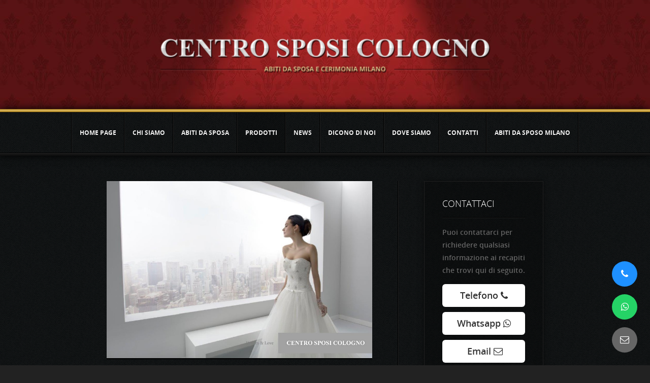

--- FILE ---
content_type: text/html; charset=UTF-8
request_url: https://www.centrosposicologno.com/prodotti/abiti-sposa-milano-dream-e-love-2019-7082a/
body_size: 8061
content:
<!doctype html><html lang="it-IT"><head><meta charset="UTF-8"><meta name="viewport" content="width=device-width, initial-scale=1.0"><link rel="shortcut icon" href="https://www.centrosposicologno.com/wp-content/themes/centro-sposi-cologno/images/favicon/favicon.ico" /><link rel="apple-touch-icon" href="https://www.centrosposicologno.com/wp-content/themes/centro-sposi-cologno/images/favicon/apple_favicon.png" /><link rel="stylesheet" href="https://www.centrosposicologno.com/wp-content/themes/centro-sposi-cologno/css/screen.css"><meta name='robots' content='index, follow, max-image-preview:large, max-snippet:-1, max-video-preview:-1' />

	<!-- This site is optimized with the Yoast SEO plugin v26.8 - https://yoast.com/product/yoast-seo-wordpress/ -->
	<title>abiti sposa Milano nuova collezione Dream e Love 2019 7082A - Centro Sposi Cologno</title>
	<meta name="description" content="abito da sposa dalle caratteristiche trasparenze e linee morbide, rendono questo abito da sposa incantevole ed indimenticabile." />
	<link rel="canonical" href="https://www.centrosposicologno.com/prodotti/abiti-sposa-milano-dream-e-love-2019-7082a/" />
	<meta property="og:locale" content="it_IT" />
	<meta property="og:type" content="article" />
	<meta property="og:title" content="abiti sposa Milano nuova collezione Dream e Love 2019 7082A - Centro Sposi Cologno" />
	<meta property="og:description" content="abito da sposa dalle caratteristiche trasparenze e linee morbide, rendono questo abito da sposa incantevole ed indimenticabile." />
	<meta property="og:url" content="https://www.centrosposicologno.com/prodotti/abiti-sposa-milano-dream-e-love-2019-7082a/" />
	<meta property="og:site_name" content="Centro Sposi Cologno" />
	<meta property="article:modified_time" content="2019-03-07T00:47:40+00:00" />
	<script type="application/ld+json" class="yoast-schema-graph">{"@context":"https://schema.org","@graph":[{"@type":"WebPage","@id":"https://www.centrosposicologno.com/prodotti/abiti-sposa-milano-dream-e-love-2019-7082a/","url":"https://www.centrosposicologno.com/prodotti/abiti-sposa-milano-dream-e-love-2019-7082a/","name":"abiti sposa Milano nuova collezione Dream e Love 2019 7082A - Centro Sposi Cologno","isPartOf":{"@id":"https://www.centrosposicologno.com/#website"},"datePublished":"2017-06-28T14:38:17+00:00","dateModified":"2019-03-07T00:47:40+00:00","description":"abito da sposa dalle caratteristiche trasparenze e linee morbide, rendono questo abito da sposa incantevole ed indimenticabile.","breadcrumb":{"@id":"https://www.centrosposicologno.com/prodotti/abiti-sposa-milano-dream-e-love-2019-7082a/#breadcrumb"},"inLanguage":"it-IT","potentialAction":[{"@type":"ReadAction","target":["https://www.centrosposicologno.com/prodotti/abiti-sposa-milano-dream-e-love-2019-7082a/"]}]},{"@type":"BreadcrumbList","@id":"https://www.centrosposicologno.com/prodotti/abiti-sposa-milano-dream-e-love-2019-7082a/#breadcrumb","itemListElement":[{"@type":"ListItem","position":1,"name":"Home","item":"https://www.centrosposicologno.com/"},{"@type":"ListItem","position":2,"name":"Prodotti","item":"https://www.centrosposicologno.com/prodotti/"},{"@type":"ListItem","position":3,"name":"abiti sposa Milano nuova collezione Dream e Love 2019 7082A"}]},{"@type":"WebSite","@id":"https://www.centrosposicologno.com/#website","url":"https://www.centrosposicologno.com/","name":"Centro Sposi Cologno","description":"","potentialAction":[{"@type":"SearchAction","target":{"@type":"EntryPoint","urlTemplate":"https://www.centrosposicologno.com/?s={search_term_string}"},"query-input":{"@type":"PropertyValueSpecification","valueRequired":true,"valueName":"search_term_string"}}],"inLanguage":"it-IT"}]}</script>
	<!-- / Yoast SEO plugin. -->


<link rel='dns-prefetch' href='//maps.googleapis.com' />
<link rel="alternate" title="oEmbed (JSON)" type="application/json+oembed" href="https://www.centrosposicologno.com/wp-json/oembed/1.0/embed?url=https%3A%2F%2Fwww.centrosposicologno.com%2Fprodotti%2Fabiti-sposa-milano-dream-e-love-2019-7082a%2F" />
<link rel="alternate" title="oEmbed (XML)" type="text/xml+oembed" href="https://www.centrosposicologno.com/wp-json/oembed/1.0/embed?url=https%3A%2F%2Fwww.centrosposicologno.com%2Fprodotti%2Fabiti-sposa-milano-dream-e-love-2019-7082a%2F&#038;format=xml" />
<style id='wp-img-auto-sizes-contain-inline-css' type='text/css'>
img:is([sizes=auto i],[sizes^="auto," i]){contain-intrinsic-size:3000px 1500px}
/*# sourceURL=wp-img-auto-sizes-contain-inline-css */
</style>
<style id='wp-block-library-inline-css' type='text/css'>
:root{--wp-block-synced-color:#7a00df;--wp-block-synced-color--rgb:122,0,223;--wp-bound-block-color:var(--wp-block-synced-color);--wp-editor-canvas-background:#ddd;--wp-admin-theme-color:#007cba;--wp-admin-theme-color--rgb:0,124,186;--wp-admin-theme-color-darker-10:#006ba1;--wp-admin-theme-color-darker-10--rgb:0,107,160.5;--wp-admin-theme-color-darker-20:#005a87;--wp-admin-theme-color-darker-20--rgb:0,90,135;--wp-admin-border-width-focus:2px}@media (min-resolution:192dpi){:root{--wp-admin-border-width-focus:1.5px}}.wp-element-button{cursor:pointer}:root .has-very-light-gray-background-color{background-color:#eee}:root .has-very-dark-gray-background-color{background-color:#313131}:root .has-very-light-gray-color{color:#eee}:root .has-very-dark-gray-color{color:#313131}:root .has-vivid-green-cyan-to-vivid-cyan-blue-gradient-background{background:linear-gradient(135deg,#00d084,#0693e3)}:root .has-purple-crush-gradient-background{background:linear-gradient(135deg,#34e2e4,#4721fb 50%,#ab1dfe)}:root .has-hazy-dawn-gradient-background{background:linear-gradient(135deg,#faaca8,#dad0ec)}:root .has-subdued-olive-gradient-background{background:linear-gradient(135deg,#fafae1,#67a671)}:root .has-atomic-cream-gradient-background{background:linear-gradient(135deg,#fdd79a,#004a59)}:root .has-nightshade-gradient-background{background:linear-gradient(135deg,#330968,#31cdcf)}:root .has-midnight-gradient-background{background:linear-gradient(135deg,#020381,#2874fc)}:root{--wp--preset--font-size--normal:16px;--wp--preset--font-size--huge:42px}.has-regular-font-size{font-size:1em}.has-larger-font-size{font-size:2.625em}.has-normal-font-size{font-size:var(--wp--preset--font-size--normal)}.has-huge-font-size{font-size:var(--wp--preset--font-size--huge)}.has-text-align-center{text-align:center}.has-text-align-left{text-align:left}.has-text-align-right{text-align:right}.has-fit-text{white-space:nowrap!important}#end-resizable-editor-section{display:none}.aligncenter{clear:both}.items-justified-left{justify-content:flex-start}.items-justified-center{justify-content:center}.items-justified-right{justify-content:flex-end}.items-justified-space-between{justify-content:space-between}.screen-reader-text{border:0;clip-path:inset(50%);height:1px;margin:-1px;overflow:hidden;padding:0;position:absolute;width:1px;word-wrap:normal!important}.screen-reader-text:focus{background-color:#ddd;clip-path:none;color:#444;display:block;font-size:1em;height:auto;left:5px;line-height:normal;padding:15px 23px 14px;text-decoration:none;top:5px;width:auto;z-index:100000}html :where(.has-border-color){border-style:solid}html :where([style*=border-top-color]){border-top-style:solid}html :where([style*=border-right-color]){border-right-style:solid}html :where([style*=border-bottom-color]){border-bottom-style:solid}html :where([style*=border-left-color]){border-left-style:solid}html :where([style*=border-width]){border-style:solid}html :where([style*=border-top-width]){border-top-style:solid}html :where([style*=border-right-width]){border-right-style:solid}html :where([style*=border-bottom-width]){border-bottom-style:solid}html :where([style*=border-left-width]){border-left-style:solid}html :where(img[class*=wp-image-]){height:auto;max-width:100%}:where(figure){margin:0 0 1em}html :where(.is-position-sticky){--wp-admin--admin-bar--position-offset:var(--wp-admin--admin-bar--height,0px)}@media screen and (max-width:600px){html :where(.is-position-sticky){--wp-admin--admin-bar--position-offset:0px}}
/*wp_block_styles_on_demand_placeholder:697073ca86194*/
/*# sourceURL=wp-block-library-inline-css */
</style>
<style id='classic-theme-styles-inline-css' type='text/css'>
/*! This file is auto-generated */
.wp-block-button__link{color:#fff;background-color:#32373c;border-radius:9999px;box-shadow:none;text-decoration:none;padding:calc(.667em + 2px) calc(1.333em + 2px);font-size:1.125em}.wp-block-file__button{background:#32373c;color:#fff;text-decoration:none}
/*# sourceURL=/wp-includes/css/classic-themes.min.css */
</style>
<link rel='stylesheet' id='fontawesome_css-css' href='https://www.centrosposicologno.com/wp-content/themes/centro-sposi-cologno/less/fontawesome_4.7.0/css/font-awesome.min.css?ver=67b7f70e089bb23682bb01e929e20791' type='text/css' media='all' />
<link rel="https://api.w.org/" href="https://www.centrosposicologno.com/wp-json/" /><link rel='shortlink' href='https://www.centrosposicologno.com/?p=1308' />
<script type="text/javascript">var ajaxurl = "https://www.centrosposicologno.com"</script><!-- Google Tag Manager -->
<script>(function(w,d,s,l,i){w[l]=w[l]||[];w[l].push({'gtm.start':
new Date().getTime(),event:'gtm.js'});var f=d.getElementsByTagName(s)[0],
j=d.createElement(s),dl=l!='dataLayer'?'&l='+l:'';j.async=true;j.src=
'https://www.googletagmanager.com/gtm.js?id='+i+dl;f.parentNode.insertBefore(j,f);
})(window,document,'script','dataLayer','GTM-M63LKWS');</script>
<!-- End Google Tag Manager -->
</head> <body> <div class="floating-contacts"><a class="contact contact-phone" title="Chiama lo 02.253.34.02" href="tel://022533402"></a><a class="contact contact-whatsapp" title="Scrivici su Whatsapp" href="whatsapp://send/?phone=+393451603584"></a><a class="contact contact-mail" title="Contattaci per email" href="mailto:info@centrosposicologno.com"></a></div><link rel="stylesheet" href="https://www.centrosposicologno.com/wp-content/themes/centro-sposi-cologno/css/floating.css"><!-- Google Tag Manager (noscript) -->
<noscript><iframe src="https://www.googletagmanager.com/ns.html?id=GTM-M63LKWS"
height="0" width="0" style="display:none;visibility:hidden"></iframe></noscript>
<!-- End Google Tag Manager (noscript) -->


<!-- Begin "Wrapper" -->
<div id="wrapper" class="">


    <!-- Begin "Top Wrapper" -->
<div id="top_wrapper">


    <!-- Begin "Top" -->
    <div id="top" class="line">




        

    </div> <!-- End "Top" -->





</div> <!-- End "Top Wrapper" -->



    <!-- Begin "Header Wrapper" -->
<div id="header_wrapper">



	<header>


        

        
            
                <a href="https://www.centrosposicologno.com" title="Torna alla Home page" id="logoback">

            
                <img src="https://www.centrosposicologno.com/wp-content/uploads/2014/05/logo-700x154.png" alt="Centro Sposi Cologno" />

            </a>

        


        

    </header> <!-- End "Header" -->    


    
</div> <!-- End "Header Wrapper" -->

    <!-- Begin "Page Wrapper" -->
    <div id="page_wrapper" class="">

        <!-- Begin "Mainmenu_wrapper" -->
<div id="mainmenu_wrapper" >


    <div class="separator_band separator_gold"></div>

    <!-- Begin "Nav" -->
    <nav id="main_menu">

        <ul id="nav">

            <li id="menu-item-387" class="menu-item menu-item-type-post_type menu-item-object-page menu-item-home menu-item-387"><a href="https://www.centrosposicologno.com/">Home page</a></li>
<li id="menu-item-388" class="menu-item menu-item-type-post_type menu-item-object-page menu-item-388"><a href="https://www.centrosposicologno.com/chi-siamo/">Chi siamo</a></li>
<li id="menu-item-1136" class="menu-item menu-item-type-post_type menu-item-object-page menu-item-1136"><a href="https://www.centrosposicologno.com/abiti-da-sposa/">Abiti da sposa</a></li>
<li id="menu-item-446" class="menu-item menu-item-type-custom menu-item-object-custom menu-item-446 current-menu-item"><a href="https://www.centrosposicologno.com/prodotti">Prodotti</a></li>
<li id="menu-item-390" class="menu-item menu-item-type-taxonomy menu-item-object-category menu-item-390"><a href="https://www.centrosposicologno.com/category/news/">News</a></li>
<li id="menu-item-1083" class="menu-item menu-item-type-post_type menu-item-object-page menu-item-1083"><a href="https://www.centrosposicologno.com/opinioni/">Dicono di noi</a></li>
<li id="menu-item-449" class="menu-item menu-item-type-post_type menu-item-object-page menu-item-449"><a href="https://www.centrosposicologno.com/dove-siamo/">Dove siamo</a></li>
<li id="menu-item-389" class="menu-item menu-item-type-post_type menu-item-object-page menu-item-389"><a href="https://www.centrosposicologno.com/contatti/">Contatti</a></li>
<li id="menu-item-1331" class="menu-item menu-item-type-post_type menu-item-object-page menu-item-1331"><a href="https://www.centrosposicologno.com/abiti-da-sposo/">Abiti da sposo Milano</a></li>


        </ul>

    </nav> <!-- End "Nav" -->

    <div class="separator_band separator_dark"></div>



</div> <!-- End "Mainmenu_wrapper" -->


        





        <!-- Begin "Page" -->
        <div id="page" class="layout_sidebar">


            <!-- Begin "Page_table" - Ensures correct display-row visualization -->
            <div id="page_table">


                <!-- Begin "Page_table-row" - Ensures correct display-row visualization -->
                <div id="page_table-row">


                    <!-- Begin "Body" -->
                    <section id="body" class="">




                        



                            <!-- Begin "Article" -->
                            <article id="1308" class="single_product">


                                





                                


                                    <!-- Begin "Article_header" -->
                                    <div class="article_header">


                                        <figure>

                                            <a data-gall="myGallery"  class="article_thumb" href="https://www.centrosposicologno.com/wp-content/uploads/2017/06/abito-da-sposa-milano-217082A_b.jpg" rel="prettyPhoto[abiti sposa Milano nuova collezione Dream e Love 2019 7082A]">
                                                <img src="https://www.centrosposicologno.com/wp-content/uploads/2017/06/abito-da-sposa-milano-217082A_b.jpg" alt="Atelier sposa milano e provincia - Fronte"/>
                                                <span class="hover"></span>
                                            </a>

                                        </figure>


                                    </div> <!-- End "Article_header" -->



                                








                                

                                    <div class="post_gallery">


                                        <ul>

                                            
                                                <li>
                                                    <a class="gallery_thumb" href="https://www.centrosposicologno.com/wp-content/uploads/2017/06/abito-da-sposa-milano-217082A_c.jpg" data-gall="myGallery"  rel="prettyPhoto[abiti sposa Milano nuova collezione Dream e Love 2019 7082A]">
                                                        <img src="https://www.centrosposicologno.com/wp-content/uploads/2017/06/abito-da-sposa-milano-217082A_c-250x250.jpg" alt="Atelier sposa milano e provincia - Retro" />
                                                        <span class="hover"></span>
                                                    </a>
                                                </li>

                                            
                                                <li>
                                                    <a class="gallery_thumb" href="https://www.centrosposicologno.com/wp-content/uploads/2017/06/abito-da-sposa-milano-217082A_b.jpg" data-gall="myGallery"  rel="prettyPhoto[abiti sposa Milano nuova collezione Dream e Love 2019 7082A]">
                                                        <img src="https://www.centrosposicologno.com/wp-content/uploads/2017/06/abito-da-sposa-milano-217082A_b-250x250.jpg" alt="Atelier sposa milano e provincia - Fronte" />
                                                        <span class="hover"></span>
                                                    </a>
                                                </li>

                                            
                                                <li>
                                                    <a class="gallery_thumb" href="https://www.centrosposicologno.com/wp-content/uploads/2017/06/abito-da-sposa-milano-217082A_a.jpg" data-gall="myGallery"  rel="prettyPhoto[abiti sposa Milano nuova collezione Dream e Love 2019 7082A]">
                                                        <img src="https://www.centrosposicologno.com/wp-content/uploads/2017/06/abito-da-sposa-milano-217082A_a-250x250.jpg" alt="Atelier sposa milano e provincia - Dettaglio" />
                                                        <span class="hover"></span>
                                                    </a>
                                                </li>

                                            
                                        </ul>


                                    </div> <!-- End "gallery" -->
                                







                                <h1 class="article_title clear">


                                    abiti sposa Milano nuova collezione Dream e Love 2019 7082A

                                </h1>








                                
                                    <div class="article_content">


                                        <p>abito da sposa dalle caratteristiche trasparenze e linee morbide, rendono questo modello incantevole ed indimenticabile.</p>


                                    </div>

                                





                                <div class="product_moreinfo">

                                                                        <h4>Informazioni aggiuntive</h4>

                                    <ul class="product_info">


                                        <li class="category"><span class="name">Categoria:</span> <a href="https://www.centrosposicologno.com/categorie-prodotti/abiti-da-sposa/" rel="tag">Abiti da sposa</a>.</li>




                                        
                                        
                                            <li class="price"><span class="name">Prezzo:</span> Trattativa privata</li>

                                        

                                        

                                        
                                            <li class="manufacturer"><span class="name">Produttore:</span> Dream &amp; Love</li>

                                        
                                        


                                    </ul>



                                </div>



                            </article><!-- End "Article" -->





                        



                    </section> <!-- End "Body" -->


                    <!-- Begin "Sidebar" -->
<section id="sidebar">


    

    

        

            <style>.btn-icon { display: inline-block;}.btn-icon:after { display: inline-block;width: 14px;height: 14px;font-family: "FontAwesome", sans-serif;font-weight: normal;font-style: normal;content: "\f003";margin-left: 5px}.btn-icon.btn-icon-whatsapp:after { content: "\f232";}.btn-icon.btn-icon-phone:after { content: "\f095";}.btn-icon.btn-icon-mail:after { content: "\f003";}.btn-white { display: block !important;background-color: #fff !important;text-decoration: none !important;color: #333 !important;margin-bottom: 10px !important;}</style><div class="sidebar_block sidebar_contacts"><h3>Contattaci</h3><div><p>Puoi contattarci per richiedere qualsiasi informazione ai recapiti che trovi qui di seguito.</p>
</div><a class="btn btn-white btn-lg" type="button" href="tel://022533402"><span>Telefono</span><span class="btn-icon btn-icon-phone"></span></a> <a class="btn btn-white btn-lg" type="button" href="whatsapp://send/?phone=+393451603584"><span>Whatsapp</span><span class="btn-icon btn-icon-whatsapp"></span></a> <a class="btn btn-white btn-lg" type="button" href="mailto:info@centrosposicologno.com"><span>Email</span><span class="btn-icon btn-icon-mail"></span></a></div>

        


    

        

            
<!-- Begin "Sidebar_block" -->
<div class="sidebar_block sidebar_posts_categories">




    
        <h3>Categorie prodotti</h3>

    


    


    
    <ul>
        	<li class="cat-item cat-item-11"><a href="https://www.centrosposicologno.com/categorie-prodotti/abiti-da-cerimonia-donna/">Abiti da cerimonia donna</a>
</li>
	<li class="cat-item cat-item-3"><a href="https://www.centrosposicologno.com/categorie-prodotti/abiti-da-sposa/">Abiti da sposa</a>
</li>
	<li class="cat-item cat-item-4"><a href="https://www.centrosposicologno.com/categorie-prodotti/abiti-da-sposo/">Abiti da sposo</a>
</li>
	<li class="cat-item cat-item-6"><a href="https://www.centrosposicologno.com/categorie-prodotti/accessori/">Accessori</a>
</li>
	<li class="cat-item cat-item-5"><a href="https://www.centrosposicologno.com/categorie-prodotti/bambino/">Bambino</a>
</li>
    </ul>




</div><!-- End "Sidebar_block" -->

        


    

        

            
<!-- Begin "Sidebar_block" -->
<div class="sidebar_block sidebar_posts_latest">




    
        <h3>Ultimi arrivi</h3>

    


    


    
        
    




    <ul>

        

            <li>

                <a href="https://www.centrosposicologno.com/prodotti/modello-sposa-paradise/">

                    Modello sposa Paradise
                </a>

            </li>


        

            <li>

                <a href="https://www.centrosposicologno.com/prodotti/toi-spose-0931/">

                    Toi Spose &#8211; 0931
                </a>

            </li>


        

            <li>

                <a href="https://www.centrosposicologno.com/prodotti/toi-spose-0888/">

                    Toi Spose &#8211; 0888
                </a>

            </li>


        

            <li>

                <a href="https://www.centrosposicologno.com/prodotti/toi-spose-0139/">

                    Toi Spose &#8211; 0139
                </a>

            </li>


        

            <li>

                <a href="https://www.centrosposicologno.com/prodotti/toi-spose-0034/">

                    Toi Spose &#8211; 0034
                </a>

            </li>


        
    </ul>





</div><!-- End "Sidebar_block" -->

        


    

        

            <!-- Begin "Sidebar_block" -->
<div class="sidebar_block sidebar_text">


    <h3>Domande?</h3>

    <p>Avete domande? Vorreste informazioni su di un prodotto o ancora fissare un appuntamento? Chiamateci al <a href="tel://+39022533402"><strong>02.253.34.02</strong></a>, il nostro staff è a vostra disposizione!</p>
<p>Oppure visitate la nostra sezione contatti e scriveteci: vi risponderemo il più presto possibile.</p>


</div><!-- End "Sidebar_block" -->

        


    




</section> <!-- End "Sidebar" -->             


                </div> <!-- End "Page_table.row" -->


            </div> <!-- End "Page_table" -->




        </div> <!-- End "Page" -->


    </div> <!-- End "Page_wrapper" -->

<!-- Begin "bottom-banner Wrapper" -->
<div id="bottom-banner_wrapper" class="line">
      
    <!-- Begin "bottom-banner" -->
    <section id="bottom-banner">

        <div class="separator_band separator_gold"></div>

        <div class="block-shadow_top-hard"></div>


        <div class="flexslider">

            

                <ul class="slides">

                    

                        

                        <li style="background-image: url(https://www.centrosposicologno.com/wp-content/uploads/2014/05/immagini_esempio_25-700x700.jpg);">

                            <div class="banner-content_wrapper">

                                <div class="banner-content">

                                    <h3>Sartoria e personalizzazione</h3>
                                    <p>E&#8217; per noi importante ricordarLe che offriamo il servizio di personalizzazione degli abiti acquistati: è possibile infatti ottenere adattamenti e peronalizzazioni per persone di taglie e altezze differenti.</p>




                                    
                                        <a class="btn btn-default btn-lg" type="button" href="/servizio-sartoria" target="_top">Continua</a>

                                    



                                </div>

                            </div>

                        </li>


                    

                        

                        <li style="background-image: url(https://www.centrosposicologno.com/wp-content/uploads/2014/05/immagini_esempio_10-700x700.jpg);">

                            <div class="banner-content_wrapper">

                                <div class="banner-content">

                                    <h3>Competenza e cordialità</h3>
                                    <p>Il nostro staff è professionale, competente e disponibile: saprà consigliarti e guidarti nell&#8217;acquisto dell&#8217;abito e degli accessori che cerchi.</p>




                                    
                                        <a class="btn btn-default btn-lg" type="button" href="/contatti" target="_top">Continua</a>

                                    



                                </div>

                            </div>

                        </li>


                    

                        

                        <li style="background-image: url(https://www.centrosposicologno.com/wp-content/uploads/2014/05/immagini_esempio_02-700x700.jpg);">

                            <div class="banner-content_wrapper">

                                <div class="banner-content">

                                    <h3>Aperti dal lunedì al sabato</h3>
                                    <p>Centro Sposi Cologno è in Viale Emilia 37, Cologno Monzese (Milano) tel.+39 02 253 34 02  &#8211; Aperti dal lunedì al sabato dalle 9,30 alle 12,30 e dalle 15,30 alle 19,30. La domenica chiuso. Lunedì mattino aperto su richiesta. Possibilità orario continuato.   Consulta la sezione contatti per maggiori informazioni.</p>




                                    
                                        <a class="btn btn-default btn-lg" type="button" href="/contatti" target="_top">Continua</a>

                                    



                                </div>

                            </div>

                        </li>


                    
                </ul>


            
        </div>

        <div class="block-shadow_bottom-hard"></div>

        <div class="separator_band separator_gold"></div>

    </section> <!-- End "bottom-banner" -->

</div> <!-- End "bottom-banner Wrapper" --> 







<!-- Begin "Footer_Advanced_Wrapper" -->
<div id="footer_advanced_wrapper">






    <!-- Begin "Footer Advanced" -->
    <footer id="footer_advanced">


        <div class="display_table">

            <div class="display_tablerow">


                


                    

                        


<!-- Begin "Footer_cell" -->
<div class="footer_cell footer_text footercell_size_25">



    
        <h3 class="footer_cell_title">Centro Sposi</h3>

    

    
        <div class="footer_cell_content">

            <p>Centro Sposi Cologno si occupa di abiti da sposa, abiti da Sposo, abiti da cerimonia donna, abiti da cerimonia uomo, abiti da cerimonia bambino, accessori,  sartoria.</p>

        </div>

    


</div><!-- End "Footer_cell" -->

                    


                


                    

                        


<!-- Begin "Footer_cell" -->
<div class="footer_cell footer_menu footercell_size_25">



    
        <h3 class="footer_cell_title">Società</h3>

    

    
        <div class="footer_cell_content">


            <ul>

                

                    <li>

                        <a href="/index.php">

                            Home
                        </a>

                    </li>

                

                    <li>

                        <a href="/chi-siamo">

                            Chi siamo
                        </a>

                    </li>

                

                    <li>

                        <a href="/prodotti">

                            Prodotti
                        </a>

                    </li>

                

                    <li>

                        <a href="/contatti">

                            Contatti
                        </a>

                    </li>

                

                    <li>

                        <a href="/servizio-sartoria">

                            Sartoria
                        </a>

                    </li>

                
            </ul>



        </div>

    


</div><!-- End "Footer_cell" -->

                    


                


                    

                        


<!-- Begin "Footer_cell" -->
<div class="footer_cell footer_menu footercell_size_25">



    
        <h3 class="footer_cell_title">Prodotti</h3>

    

    
        <div class="footer_cell_content">


            <ul>

                

                    <li>

                        <a href="/categorie-prodotti/abiti-da-sposa/">

                            Abiti da sposa
                        </a>

                    </li>

                

                    <li>

                        <a href="/categorie-prodotti/abiti-da-sposo/">

                            Abiti da sposo
                        </a>

                    </li>

                

                    <li>

                        <a href="https://www.centrosposicologno.com/categorie-prodotti/abiti-da-cerimonia-donna/">

                            Cerimonia donna
                        </a>

                    </li>

                

                    <li>

                        <a href="/categorie-prodotti/bambino/">

                            Bambino
                        </a>

                    </li>

                

                    <li>

                        <a href="/categorie-prodotti/accessori/">

                            Accessori
                        </a>

                    </li>

                
            </ul>



        </div>

    


</div><!-- End "Footer_cell" -->

                    


                


                    

                        


<!-- Begin "Footer_cell" -->
<div class="footer_cell footer_posts_latest footercell_size_25">



    
        <h3 class="footer_cell_title">Articoli</h3>

    

    
        <div class="footer_cell_content">

            Di seguito è possibile visionare gli ultimi articoli caricati online


            



            <ul>

                

                    <li>

                        <a href="https://www.centrosposicologno.com/2015/12/14/il-galateo/">

                            Il Galateo
                        </a>

                    </li>


                

                    <li>

                        <a href="https://www.centrosposicologno.com/2015/03/23/le-nostre-sarte/">

                            Le nostre sarte
                        </a>

                    </li>


                

                    <li>

                        <a href="https://www.centrosposicologno.com/2015/02/03/sempre-al-vostro-fianco/">

                            Sempre al vostro fianco
                        </a>

                    </li>


                
            </ul>



        </div>




    



</div><!-- End "Footer_cell" -->

                    


                

            </div>

        </div>



    </footer> <!-- End "Footer Advanced" -->





</div> <!-- End "Footer_Advanced_Wrapper" -->


      



<!-- Begin "Footer_simple_Wrapper" -->
<div id="footer_simple_wrapper">

    <div class="block-shadow_top-hard"></div>


    <!-- Begin "Footer simple" -->
    <footer id="footer_simple">


        

        

        <div class="wow fadeInUp animated">
<p>Divisione Cerimonia &#8211; Partita Iva: 02259130967 .</p>
<p>Centro Sposi Cologno è in Viale Emilia 37 , Cologno Monzese (Milano)<br />
Telefono: <a href="tel://+39022533402">02.253.34.02</a><br />
Email: <a title="info@centrosposicologno.com" href="mailto:info@centrosposicologno.com">info@centrosposicologno.com</a></p>
</div>





        <!-- Begin "Footermenu_wrapper" -->
        <div id="footermenu_wrapper">


            <!-- Begin "Nav" -->
            <nav id="footermenu_menu">

                <ul id="nav">

                    <li id="menu-item-1385" class="menu-item menu-item-type-post_type menu-item-object-page menu-item-home menu-item-1385"><a href="https://www.centrosposicologno.com/">Home page</a></li>
<li id="menu-item-1334" class="menu-item menu-item-type-post_type menu-item-object-page menu-item-1334"><a href="https://www.centrosposicologno.com/informativa-privacy/">Informativa privacy</a></li>


                </ul>

            </nav> <!-- End "Nav" -->



        </div> <!-- End "Footermenu_wrapper" -->

        <div id="madeby">

            <address>

                <a href="http://www.eugama.it" id="logo" target="_blank"></a>
                <p>Sito internet realizzato da <a href="http://www.eugama.it/" id="text_link" target="_blank" title="Eugama.it si propone alle aziende con l'insieme di servizi più utili del settore pubblicitario">Eugama.it</a></p>

            </address>

        </div>

    </footer> <!-- End "Footer simple" -->

    <div class="block-shadow_bottom-hard"></div>


</div> <!-- End "Footer_simple_Wrapper" -->
<!-- </div> End "Wrapper" - Gets closed in footer inclusion -->



<script type="speculationrules">
{"prefetch":[{"source":"document","where":{"and":[{"href_matches":"/*"},{"not":{"href_matches":["/wp-*.php","/wp-admin/*","/wp-content/uploads/*","/wp-content/*","/wp-content/plugins/*","/wp-content/themes/centro-sposi-cologno/*","/*\\?(.+)"]}},{"not":{"selector_matches":"a[rel~=\"nofollow\"]"}},{"not":{"selector_matches":".no-prefetch, .no-prefetch a"}}]},"eagerness":"conservative"}]}
</script>
<script type="text/javascript" src="https://www.centrosposicologno.com/wp-content/themes/centro-sposi-cologno/js/jquery.js" id="jquery-js"></script>
<script type="text/javascript" src="https://www.centrosposicologno.com/wp-content/themes/centro-sposi-cologno/js/jquery_owl-carousel-2/owl.carousel.min.js" id="owl_js-js"></script>
<script type="text/javascript" src="https://www.centrosposicologno.com/wp-content/themes/centro-sposi-cologno/js/jquery_tinynav/tinynav.min.js" id="tinynav_js-js"></script>
<script type="text/javascript" src="https://www.centrosposicologno.com/wp-content/themes/centro-sposi-cologno/js/custom.js" id="custom_js-js"></script>
<script type="text/javascript" src="https://www.centrosposicologno.com/wp-content/themes/centro-sposi-cologno/js/jquery_flexslider/jquery.flexslider.js" id="flexslider-js"></script>
<script type="text/javascript" src="https://www.centrosposicologno.com/wp-content/themes/centro-sposi-cologno/js/jquery_colorbox/jquery.colorbox-min.js" id="colorbox_css-js"></script>
<script type="text/javascript" src="https://maps.googleapis.com/maps/api/js?v=3.exp&amp;sensor=false" id="maps-js"></script>
<script type="text/javascript" src="https://www.centrosposicologno.com/wp-content/themes/centro-sposi-cologno/js/cart.js?ver=1.0.0" id="cart-js"></script>
<script type="text/javascript" src="https://www.centrosposicologno.com/wp-content/themes/centro-sposi-cologno/js/bootstrap-validator/bootstrapValidator.js?ver=1.0.0" id="cart-validator-js"></script>
<script type="text/javascript" src="https://www.centrosposicologno.com/wp-content/themes/centro-sposi-cologno/js/bootstrap-validator/language/it_IT.js?ver=1.0.0" id="cart-validator-loc-js"></script>
<script> (function(i,s,o,g,r,a,m){i['GoogleAnalyticsObject']=r;i[r]=i[r]||function(){ (i[r].q=i[r].q||[]).push(arguments)},i[r].l=1*new Date();a=s.createElement(o), m=s.getElementsByTagName(o)[0];a.async=1;a.src=g;m.parentNode.insertBefore(a,m) })(window,document,'script','//www.google-analytics.com/analytics.js','ga'); ga('create', 'UA-61991700-1', 'auto'); ga('send', 'pageview'); $(document).ready(function(){ $("a[href$='.jpg'],a[href$='.jpeg'],a[href$='.png'],a[href$='.gif']").colorbox({ maxWidth: "80%", maxHeight: "80%" }); jQuery(".flexslider").flexslider({ animation: "fade", easing: "swing", controlNav: true, directionNav: false, smoothHeight: true }); $("div#wrapper div#top_wrapper div#top div#topmenu_wrapper nav ul").tinyNav({ header: "Menu corporate" }); $("div#wrapper div#mainmenu_wrapper nav#main_menu ul").tinyNav({ header: "Menu principale" }); $("div#footermenu_wrapper nav#footermenu_menu ul").tinyNav({ header: "Menu footer" }); }); (function($) { function render_map( $el ) { var $markers = $el.find('.marker'); var args = { zoom : 16, center : new google.maps.LatLng(0, 0), mapTypeId : google.maps.MapTypeId.ROADMAP }; var map = new google.maps.Map( $el[0], args); map.markers = []; $markers.each(function(){ add_marker( $(this), map ); }); center_map( map ); } function add_marker( $marker, map ) { var latlng = new google.maps.LatLng( $marker.attr('data-lat'), $marker.attr('data-lng') ); var marker = new google.maps.Marker({ position : latlng, map : map }); map.markers.push( marker ); if( $marker.html() ) { var infowindow = new google.maps.InfoWindow({ content : $marker.html() }); google.maps.event.addListener(marker, 'click', function() { infowindow.open( map, marker ); }); } } function center_map( map ) { var bounds = new google.maps.LatLngBounds(); $.each( map.markers, function( i, marker ){ var latlng = new google.maps.LatLng( marker.position.lat(), marker.position.lng() ); bounds.extend( latlng ); }); if( map.markers.length == 1 ) { map.setCenter( bounds.getCenter() ); map.setZoom( 11 ); } else { map.fitBounds( bounds ); } } $(document).ready(function(){ $('.acf-map').each(function(){ render_map( $(this) ); }); }); })(jQuery); </script> <!-- Facebook Pixel Code --> <script> !function(f,b,e,v,n,t,s){if(f.fbq)return;n=f.fbq=function(){n.callMethod? n.callMethod.apply(n,arguments):n.queue.push(arguments)};if(!f._fbq)f._fbq=n; n.push=n;n.loaded=!0;n.version='2.0';n.queue=[];t=b.createElement(e);t.async=!0; t.src=v;s=b.getElementsByTagName(e)[0];s.parentNode.insertBefore(t,s)}(window, document,'script','https://connect.facebook.net/en_US/fbevents.js'); fbq('init', '1688936558063909'); // Insert your pixel ID here. fbq('track', 'PageView'); </script> <noscript><img height="1" width="1" style="display:none" src="https://www.facebook.com/tr?id=1688936558063909&ev=PageView&noscript=1" /></noscript> <!-- DO NOT MODIFY --> <!-- End Facebook Pixel Code --> <!-- Global Site Tag (gtag.js) - Google Analytics -->
<script async src="https://www.googletagmanager.com/gtag/js?id=UA-106535370-1"></script>
<script>
 window.dataLayer = window.dataLayer || [];
  function gtag(){dataLayer.push(arguments)};
  gtag('js', new Date());

  gtag('config', 'UA-106535370-2');
</script>
</body></html>

--- FILE ---
content_type: text/css
request_url: https://www.centrosposicologno.com/wp-content/themes/centro-sposi-cologno/css/screen.css
body_size: 38124
content:
@charset "utf-8";/*! normalize.css v2.1.2 | MIT License | git.io/normalize */article,aside,details,figcaption,figure,footer,header,hgroup,main,nav,section,summary{display:block}audio,canvas,video{display:inline-block}audio:not([controls]){display:none;height:0}[hidden],template{display:none}html{font-family:sans-serif;-ms-text-size-adjust:100%;-webkit-text-size-adjust:100%}body{margin:0}a{background:transparent}a:focus{outline:thin dotted}a:active,a:hover{outline:0}h1{font-size:2em;margin:.67em 0}abbr[title]{border-bottom:1px dotted}b,strong{font-weight:bold}dfn{font-style:italic}hr{-moz-box-sizing:content-box;box-sizing:content-box;height:0}mark{background:#ff0;color:#000}code,kbd,pre,samp{font-family:monospace,serif;font-size:1em}pre{white-space:pre-wrap}q{quotes:"\201C" "\201D" "\2018" "\2019"}small{font-size:80%}sub,sup{font-size:75%;line-height:0;position:relative;vertical-align:baseline}sup{top:-0.5em}sub{bottom:-0.25em}img{border:0}svg:not(:root){overflow:hidden}figure{margin:0}fieldset{border:1px solid #c0c0c0;margin:0 2px;padding:.35em .625em .75em}legend{border:0;padding:0}button,input,select,textarea{font-family:inherit;font-size:100%;margin:0}button,input{line-height:normal}button,select{text-transform:none}button,html input[type="button"],input[type="reset"],input[type="submit"]{-webkit-appearance:button;cursor:pointer}button[disabled],html input[disabled]{cursor:default}input[type="checkbox"],input[type="radio"]{box-sizing:border-box;padding:0}input[type="search"]{-webkit-appearance:textfield;-moz-box-sizing:content-box;-webkit-box-sizing:content-box;box-sizing:content-box}input[type="search"]::-webkit-search-cancel-button,input[type="search"]::-webkit-search-decoration{-webkit-appearance:none}button::-moz-focus-inner,input::-moz-focus-inner{border:0;padding:0}textarea{overflow:auto;vertical-align:top}table{border-collapse:collapse;border-spacing:0}html,body,div,span,applet,object,iframe,h1,h2,h3,h4,h5,h6,p,blockquote,pre,a,abbr,acronym,address,big,cite,code,del,dfn,em,font,img,ins,kbd,q,s,samp,small,strike,strong,sub,sup,tt,var,b,u,i,center,dl,dt,dd,ol,ul,li,fieldset,form,label,legend,table,caption,tbody,tfoot,thead,tr,th,td{margin:0;padding:0;border:0;outline:0;font-size:100%;vertical-align:baseline;background:transparent}body{line-height:1}html,body{height:100%}ol,ul{list-style:none}blockquote,q{quotes:none}blockquote:before,blockquote:after,q:before,q:after{content:'';content:none}:focus{outline:0}ins{text-decoration:none}del{text-decoration:line-through}table{border-collapse:collapse;border-spacing:0}body{-webkit-backface-visibility:hidden}.animated{-webkit-animation-duration:1s;-moz-animation-duration:1s;-o-animation-duration:1s;animation-duration:1s;-webkit-animation-fill-mode:both;-moz-animation-fill-mode:both;-o-animation-fill-mode:both;animation-fill-mode:both}.animated.hinge{-webkit-animation-duration:2s;-moz-animation-duration:2s;-o-animation-duration:2s;animation-duration:2s}@-webkit-keyframes flash{0%,50%,100%{opacity:1}25%,75%{opacity:0}}@-moz-keyframes flash{0%,50%,100%{opacity:1}25%,75%{opacity:0}}@-o-keyframes flash{0%,50%,100%{opacity:1}25%,75%{opacity:0}}@keyframes flash{0%,50%,100%{opacity:1}25%,75%{opacity:0}}.flash{-webkit-animation-name:flash;-moz-animation-name:flash;-o-animation-name:flash;animation-name:flash}@-webkit-keyframes shake{0%,100%{-webkit-transform:translateX(0)}10%,30%,50%,70%,90%{-webkit-transform:translateX(-10px)}20%,40%,60%,80%{-webkit-transform:translateX(10px)}}@-moz-keyframes shake{0%,100%{-moz-transform:translateX(0)}10%,30%,50%,70%,90%{-moz-transform:translateX(-10px)}20%,40%,60%,80%{-moz-transform:translateX(10px)}}@-o-keyframes shake{0%,100%{-o-transform:translateX(0)}10%,30%,50%,70%,90%{-o-transform:translateX(-10px)}20%,40%,60%,80%{-o-transform:translateX(10px)}}@keyframes shake{0%,100%{transform:translateX(0)}10%,30%,50%,70%,90%{transform:translateX(-10px)}20%,40%,60%,80%{transform:translateX(10px)}}.shake{-webkit-animation-name:shake;-moz-animation-name:shake;-o-animation-name:shake;animation-name:shake}@-webkit-keyframes bounce{0%,20%,50%,80%,100%{-webkit-transform:translateY(0)}40%{-webkit-transform:translateY(-30px)}60%{-webkit-transform:translateY(-15px)}}@-moz-keyframes bounce{0%,20%,50%,80%,100%{-moz-transform:translateY(0)}40%{-moz-transform:translateY(-30px)}60%{-moz-transform:translateY(-15px)}}@-o-keyframes bounce{0%,20%,50%,80%,100%{-o-transform:translateY(0)}40%{-o-transform:translateY(-30px)}60%{-o-transform:translateY(-15px)}}@keyframes bounce{0%,20%,50%,80%,100%{transform:translateY(0)}40%{transform:translateY(-30px)}60%{transform:translateY(-15px)}}.bounce{-webkit-animation-name:bounce;-moz-animation-name:bounce;-o-animation-name:bounce;animation-name:bounce}@-webkit-keyframes tada{0%{-webkit-transform:scale(1)}10%,20%{-webkit-transform:scale(.9) rotate(-3deg)}30%,50%,70%,90%{-webkit-transform:scale(1.1) rotate(3deg)}40%,60%,80%{-webkit-transform:scale(1.1) rotate(-3deg)}100%{-webkit-transform:scale(1) rotate(0)}}@-moz-keyframes tada{0%{-moz-transform:scale(1)}10%,20%{-moz-transform:scale(.9) rotate(-3deg)}30%,50%,70%,90%{-moz-transform:scale(1.1) rotate(3deg)}40%,60%,80%{-moz-transform:scale(1.1) rotate(-3deg)}100%{-moz-transform:scale(1) rotate(0)}}@-o-keyframes tada{0%{-o-transform:scale(1)}10%,20%{-o-transform:scale(.9) rotate(-3deg)}30%,50%,70%,90%{-o-transform:scale(1.1) rotate(3deg)}40%,60%,80%{-o-transform:scale(1.1) rotate(-3deg)}100%{-o-transform:scale(1) rotate(0)}}@keyframes tada{0%{transform:scale(1)}10%,20%{transform:scale(.9) rotate(-3deg)}30%,50%,70%,90%{transform:scale(1.1) rotate(3deg)}40%,60%,80%{transform:scale(1.1) rotate(-3deg)}100%{transform:scale(1) rotate(0)}}.tada{-webkit-animation-name:tada;-moz-animation-name:tada;-o-animation-name:tada;animation-name:tada}@-webkit-keyframes swing{20%,40%,60%,80%,100%{-webkit-transform-origin:top center}20%{-webkit-transform:rotate(15deg)}40%{-webkit-transform:rotate(-10deg)}60%{-webkit-transform:rotate(5deg)}80%{-webkit-transform:rotate(-5deg)}100%{-webkit-transform:rotate(0deg)}}@-moz-keyframes swing{20%{-moz-transform:rotate(15deg)}40%{-moz-transform:rotate(-10deg)}60%{-moz-transform:rotate(5deg)}80%{-moz-transform:rotate(-5deg)}100%{-moz-transform:rotate(0deg)}}@-o-keyframes swing{20%{-o-transform:rotate(15deg)}40%{-o-transform:rotate(-10deg)}60%{-o-transform:rotate(5deg)}80%{-o-transform:rotate(-5deg)}100%{-o-transform:rotate(0deg)}}@keyframes swing{20%{transform:rotate(15deg)}40%{transform:rotate(-10deg)}60%{transform:rotate(5deg)}80%{transform:rotate(-5deg)}100%{transform:rotate(0deg)}}.swing{-webkit-transform-origin:top center;-moz-transform-origin:top center;-o-transform-origin:top center;transform-origin:top center;-webkit-animation-name:swing;-moz-animation-name:swing;-o-animation-name:swing;animation-name:swing}@-webkit-keyframes wobble{0%{-webkit-transform:translateX(0)}15%{-webkit-transform:translateX(-25%) rotate(-5deg)}30%{-webkit-transform:translateX(20%) rotate(3deg)}45%{-webkit-transform:translateX(-15%) rotate(-3deg)}60%{-webkit-transform:translateX(10%) rotate(2deg)}75%{-webkit-transform:translateX(-5%) rotate(-1deg)}100%{-webkit-transform:translateX(0)}}@-moz-keyframes wobble{0%{-moz-transform:translateX(0)}15%{-moz-transform:translateX(-25%) rotate(-5deg)}30%{-moz-transform:translateX(20%) rotate(3deg)}45%{-moz-transform:translateX(-15%) rotate(-3deg)}60%{-moz-transform:translateX(10%) rotate(2deg)}75%{-moz-transform:translateX(-5%) rotate(-1deg)}100%{-moz-transform:translateX(0)}}@-o-keyframes wobble{0%{-o-transform:translateX(0)}15%{-o-transform:translateX(-25%) rotate(-5deg)}30%{-o-transform:translateX(20%) rotate(3deg)}45%{-o-transform:translateX(-15%) rotate(-3deg)}60%{-o-transform:translateX(10%) rotate(2deg)}75%{-o-transform:translateX(-5%) rotate(-1deg)}100%{-o-transform:translateX(0)}}@keyframes wobble{0%{transform:translateX(0)}15%{transform:translateX(-25%) rotate(-5deg)}30%{transform:translateX(20%) rotate(3deg)}45%{transform:translateX(-15%) rotate(-3deg)}60%{transform:translateX(10%) rotate(2deg)}75%{transform:translateX(-5%) rotate(-1deg)}100%{transform:translateX(0)}}.wobble{-webkit-animation-name:wobble;-moz-animation-name:wobble;-o-animation-name:wobble;animation-name:wobble}@-webkit-keyframes pulse{0%{-webkit-transform:scale(1)}50%{-webkit-transform:scale(1.1)}100%{-webkit-transform:scale(1)}}@-moz-keyframes pulse{0%{-moz-transform:scale(1)}50%{-moz-transform:scale(1.1)}100%{-moz-transform:scale(1)}}@-o-keyframes pulse{0%{-o-transform:scale(1)}50%{-o-transform:scale(1.1)}100%{-o-transform:scale(1)}}@keyframes pulse{0%{transform:scale(1)}50%{transform:scale(1.1)}100%{transform:scale(1)}}.pulse{-webkit-animation-name:pulse;-moz-animation-name:pulse;-o-animation-name:pulse;animation-name:pulse}@-webkit-keyframes flip{0%{-webkit-transform:perspective(400px) rotateY(0);-webkit-animation-timing-function:ease-out}40%{-webkit-transform:perspective(400px) translateZ(150px) rotateY(170deg);-webkit-animation-timing-function:ease-out}50%{-webkit-transform:perspective(400px) translateZ(150px) rotateY(190deg) scale(1);-webkit-animation-timing-function:ease-in}80%{-webkit-transform:perspective(400px) rotateY(360deg) scale(.95);-webkit-animation-timing-function:ease-in}100%{-webkit-transform:perspective(400px) scale(1);-webkit-animation-timing-function:ease-in}}@-moz-keyframes flip{0%{-moz-transform:perspective(400px) rotateY(0);-moz-animation-timing-function:ease-out}40%{-moz-transform:perspective(400px) translateZ(150px) rotateY(170deg);-moz-animation-timing-function:ease-out}50%{-moz-transform:perspective(400px) translateZ(150px) rotateY(190deg) scale(1);-moz-animation-timing-function:ease-in}80%{-moz-transform:perspective(400px) rotateY(360deg) scale(.95);-moz-animation-timing-function:ease-in}100%{-moz-transform:perspective(400px) scale(1);-moz-animation-timing-function:ease-in}}@-o-keyframes flip{0%{-o-transform:perspective(400px) rotateY(0);-o-animation-timing-function:ease-out}40%{-o-transform:perspective(400px) translateZ(150px) rotateY(170deg);-o-animation-timing-function:ease-out}50%{-o-transform:perspective(400px) translateZ(150px) rotateY(190deg) scale(1);-o-animation-timing-function:ease-in}80%{-o-transform:perspective(400px) rotateY(360deg) scale(.95);-o-animation-timing-function:ease-in}100%{-o-transform:perspective(400px) scale(1);-o-animation-timing-function:ease-in}}@keyframes flip{0%{transform:perspective(400px) rotateY(0);animation-timing-function:ease-out}40%{transform:perspective(400px) translateZ(150px) rotateY(170deg);animation-timing-function:ease-out}50%{transform:perspective(400px) translateZ(150px) rotateY(190deg) scale(1);animation-timing-function:ease-in}80%{transform:perspective(400px) rotateY(360deg) scale(.95);animation-timing-function:ease-in}100%{transform:perspective(400px) scale(1);animation-timing-function:ease-in}}.flip{-webkit-backface-visibility:visible !important;-webkit-animation-name:flip;-moz-backface-visibility:visible !important;-moz-animation-name:flip;-o-backface-visibility:visible !important;-o-animation-name:flip;backface-visibility:visible !important;animation-name:flip}@-webkit-keyframes flipInX{0%{-webkit-transform:perspective(400px) rotateX(90deg);opacity:0}40%{-webkit-transform:perspective(400px) rotateX(-10deg)}70%{-webkit-transform:perspective(400px) rotateX(10deg)}100%{-webkit-transform:perspective(400px) rotateX(0deg);opacity:1}}@-moz-keyframes flipInX{0%{-moz-transform:perspective(400px) rotateX(90deg);opacity:0}40%{-moz-transform:perspective(400px) rotateX(-10deg)}70%{-moz-transform:perspective(400px) rotateX(10deg)}100%{-moz-transform:perspective(400px) rotateX(0deg);opacity:1}}@-o-keyframes flipInX{0%{-o-transform:perspective(400px) rotateX(90deg);opacity:0}40%{-o-transform:perspective(400px) rotateX(-10deg)}70%{-o-transform:perspective(400px) rotateX(10deg)}100%{-o-transform:perspective(400px) rotateX(0deg);opacity:1}}@keyframes flipInX{0%{transform:perspective(400px) rotateX(90deg);opacity:0}40%{transform:perspective(400px) rotateX(-10deg)}70%{transform:perspective(400px) rotateX(10deg)}100%{transform:perspective(400px) rotateX(0deg);opacity:1}}.flipInX{-webkit-backface-visibility:visible !important;-webkit-animation-name:flipInX;-moz-backface-visibility:visible !important;-moz-animation-name:flipInX;-o-backface-visibility:visible !important;-o-animation-name:flipInX;backface-visibility:visible !important;animation-name:flipInX}@-webkit-keyframes flipOutX{0%{-webkit-transform:perspective(400px) rotateX(0deg);opacity:1}100%{-webkit-transform:perspective(400px) rotateX(90deg);opacity:0}}@-moz-keyframes flipOutX{0%{-moz-transform:perspective(400px) rotateX(0deg);opacity:1}100%{-moz-transform:perspective(400px) rotateX(90deg);opacity:0}}@-o-keyframes flipOutX{0%{-o-transform:perspective(400px) rotateX(0deg);opacity:1}100%{-o-transform:perspective(400px) rotateX(90deg);opacity:0}}@keyframes flipOutX{0%{transform:perspective(400px) rotateX(0deg);opacity:1}100%{transform:perspective(400px) rotateX(90deg);opacity:0}}.flipOutX{-webkit-animation-name:flipOutX;-webkit-backface-visibility:visible !important;-moz-animation-name:flipOutX;-moz-backface-visibility:visible !important;-o-animation-name:flipOutX;-o-backface-visibility:visible !important;animation-name:flipOutX;backface-visibility:visible !important}@-webkit-keyframes flipInY{0%{-webkit-transform:perspective(400px) rotateY(90deg);opacity:0}40%{-webkit-transform:perspective(400px) rotateY(-10deg)}70%{-webkit-transform:perspective(400px) rotateY(10deg)}100%{-webkit-transform:perspective(400px) rotateY(0deg);opacity:1}}@-moz-keyframes flipInY{0%{-moz-transform:perspective(400px) rotateY(90deg);opacity:0}40%{-moz-transform:perspective(400px) rotateY(-10deg)}70%{-moz-transform:perspective(400px) rotateY(10deg)}100%{-moz-transform:perspective(400px) rotateY(0deg);opacity:1}}@-o-keyframes flipInY{0%{-o-transform:perspective(400px) rotateY(90deg);opacity:0}40%{-o-transform:perspective(400px) rotateY(-10deg)}70%{-o-transform:perspective(400px) rotateY(10deg)}100%{-o-transform:perspective(400px) rotateY(0deg);opacity:1}}@keyframes flipInY{0%{transform:perspective(400px) rotateY(90deg);opacity:0}40%{transform:perspective(400px) rotateY(-10deg)}70%{transform:perspective(400px) rotateY(10deg)}100%{transform:perspective(400px) rotateY(0deg);opacity:1}}.flipInY{-webkit-backface-visibility:visible !important;-webkit-animation-name:flipInY;-moz-backface-visibility:visible !important;-moz-animation-name:flipInY;-o-backface-visibility:visible !important;-o-animation-name:flipInY;backface-visibility:visible !important;animation-name:flipInY}@-webkit-keyframes flipOutY{0%{-webkit-transform:perspective(400px) rotateY(0deg);opacity:1}100%{-webkit-transform:perspective(400px) rotateY(90deg);opacity:0}}@-moz-keyframes flipOutY{0%{-moz-transform:perspective(400px) rotateY(0deg);opacity:1}100%{-moz-transform:perspective(400px) rotateY(90deg);opacity:0}}@-o-keyframes flipOutY{0%{-o-transform:perspective(400px) rotateY(0deg);opacity:1}100%{-o-transform:perspective(400px) rotateY(90deg);opacity:0}}@keyframes flipOutY{0%{transform:perspective(400px) rotateY(0deg);opacity:1}100%{transform:perspective(400px) rotateY(90deg);opacity:0}}.flipOutY{-webkit-backface-visibility:visible !important;-webkit-animation-name:flipOutY;-moz-backface-visibility:visible !important;-moz-animation-name:flipOutY;-o-backface-visibility:visible !important;-o-animation-name:flipOutY;backface-visibility:visible !important;animation-name:flipOutY}@-webkit-keyframes fadeIn{0%{opacity:0}100%{opacity:1}}@-moz-keyframes fadeIn{0%{opacity:0}100%{opacity:1}}@-o-keyframes fadeIn{0%{opacity:0}100%{opacity:1}}@keyframes fadeIn{0%{opacity:0}100%{opacity:1}}.fadeIn{-webkit-animation-name:fadeIn;-moz-animation-name:fadeIn;-o-animation-name:fadeIn;animation-name:fadeIn}@-webkit-keyframes fadeInUp{0%{opacity:0;-webkit-transform:translateY(20px)}100%{opacity:1;-webkit-transform:translateY(0)}}@-moz-keyframes fadeInUp{0%{opacity:0;-moz-transform:translateY(20px)}100%{opacity:1;-moz-transform:translateY(0)}}@-o-keyframes fadeInUp{0%{opacity:0;-o-transform:translateY(20px)}100%{opacity:1;-o-transform:translateY(0)}}@keyframes fadeInUp{0%{opacity:0;transform:translateY(20px)}100%{opacity:1;transform:translateY(0)}}.fadeInUp{-webkit-animation-name:fadeInUp;-moz-animation-name:fadeInUp;-o-animation-name:fadeInUp;animation-name:fadeInUp}@-webkit-keyframes fadeInDown{0%{opacity:0;-webkit-transform:translateY(-20px)}100%{opacity:1;-webkit-transform:translateY(0)}}@-moz-keyframes fadeInDown{0%{opacity:0;-moz-transform:translateY(-20px)}100%{opacity:1;-moz-transform:translateY(0)}}@-o-keyframes fadeInDown{0%{opacity:0;-o-transform:translateY(-20px)}100%{opacity:1;-o-transform:translateY(0)}}@keyframes fadeInDown{0%{opacity:0;transform:translateY(-20px)}100%{opacity:1;transform:translateY(0)}}.fadeInDown{-webkit-animation-name:fadeInDown;-moz-animation-name:fadeInDown;-o-animation-name:fadeInDown;animation-name:fadeInDown}@-webkit-keyframes fadeInLeft{0%{opacity:0;-webkit-transform:translateX(-20px)}100%{opacity:1;-webkit-transform:translateX(0)}}@-moz-keyframes fadeInLeft{0%{opacity:0;-moz-transform:translateX(-20px)}100%{opacity:1;-moz-transform:translateX(0)}}@-o-keyframes fadeInLeft{0%{opacity:0;-o-transform:translateX(-20px)}100%{opacity:1;-o-transform:translateX(0)}}@keyframes fadeInLeft{0%{opacity:0;transform:translateX(-20px)}100%{opacity:1;transform:translateX(0)}}.fadeInLeft{-webkit-animation-name:fadeInLeft;-moz-animation-name:fadeInLeft;-o-animation-name:fadeInLeft;animation-name:fadeInLeft}@-webkit-keyframes fadeInRight{0%{opacity:0;-webkit-transform:translateX(20px)}100%{opacity:1;-webkit-transform:translateX(0)}}@-moz-keyframes fadeInRight{0%{opacity:0;-moz-transform:translateX(20px)}100%{opacity:1;-moz-transform:translateX(0)}}@-o-keyframes fadeInRight{0%{opacity:0;-o-transform:translateX(20px)}100%{opacity:1;-o-transform:translateX(0)}}@keyframes fadeInRight{0%{opacity:0;transform:translateX(20px)}100%{opacity:1;transform:translateX(0)}}.fadeInRight{-webkit-animation-name:fadeInRight;-moz-animation-name:fadeInRight;-o-animation-name:fadeInRight;animation-name:fadeInRight}@-webkit-keyframes fadeInUpBig{0%{opacity:0;-webkit-transform:translateY(2000px)}100%{opacity:1;-webkit-transform:translateY(0)}}@-moz-keyframes fadeInUpBig{0%{opacity:0;-moz-transform:translateY(2000px)}100%{opacity:1;-moz-transform:translateY(0)}}@-o-keyframes fadeInUpBig{0%{opacity:0;-o-transform:translateY(2000px)}100%{opacity:1;-o-transform:translateY(0)}}@keyframes fadeInUpBig{0%{opacity:0;transform:translateY(2000px)}100%{opacity:1;transform:translateY(0)}}.fadeInUpBig{-webkit-animation-name:fadeInUpBig;-moz-animation-name:fadeInUpBig;-o-animation-name:fadeInUpBig;animation-name:fadeInUpBig}@-webkit-keyframes fadeInDownBig{0%{opacity:0;-webkit-transform:translateY(-2000px)}100%{opacity:1;-webkit-transform:translateY(0)}}@-moz-keyframes fadeInDownBig{0%{opacity:0;-moz-transform:translateY(-2000px)}100%{opacity:1;-moz-transform:translateY(0)}}@-o-keyframes fadeInDownBig{0%{opacity:0;-o-transform:translateY(-2000px)}100%{opacity:1;-o-transform:translateY(0)}}@keyframes fadeInDownBig{0%{opacity:0;transform:translateY(-2000px)}100%{opacity:1;transform:translateY(0)}}.fadeInDownBig{-webkit-animation-name:fadeInDownBig;-moz-animation-name:fadeInDownBig;-o-animation-name:fadeInDownBig;animation-name:fadeInDownBig}@-webkit-keyframes fadeInLeftBig{0%{opacity:0;-webkit-transform:translateX(-2000px)}100%{opacity:1;-webkit-transform:translateX(0)}}@-moz-keyframes fadeInLeftBig{0%{opacity:0;-moz-transform:translateX(-2000px)}100%{opacity:1;-moz-transform:translateX(0)}}@-o-keyframes fadeInLeftBig{0%{opacity:0;-o-transform:translateX(-2000px)}100%{opacity:1;-o-transform:translateX(0)}}@keyframes fadeInLeftBig{0%{opacity:0;transform:translateX(-2000px)}100%{opacity:1;transform:translateX(0)}}.fadeInLeftBig{-webkit-animation-name:fadeInLeftBig;-moz-animation-name:fadeInLeftBig;-o-animation-name:fadeInLeftBig;animation-name:fadeInLeftBig}@-webkit-keyframes fadeInRightBig{0%{opacity:0;-webkit-transform:translateX(2000px)}100%{opacity:1;-webkit-transform:translateX(0)}}@-moz-keyframes fadeInRightBig{0%{opacity:0;-moz-transform:translateX(2000px)}100%{opacity:1;-moz-transform:translateX(0)}}@-o-keyframes fadeInRightBig{0%{opacity:0;-o-transform:translateX(2000px)}100%{opacity:1;-o-transform:translateX(0)}}@keyframes fadeInRightBig{0%{opacity:0;transform:translateX(2000px)}100%{opacity:1;transform:translateX(0)}}.fadeInRightBig{-webkit-animation-name:fadeInRightBig;-moz-animation-name:fadeInRightBig;-o-animation-name:fadeInRightBig;animation-name:fadeInRightBig}@-webkit-keyframes fadeOut{0%{opacity:1}100%{opacity:0}}@-moz-keyframes fadeOut{0%{opacity:1}100%{opacity:0}}@-o-keyframes fadeOut{0%{opacity:1}100%{opacity:0}}@keyframes fadeOut{0%{opacity:1}100%{opacity:0}}.fadeOut{-webkit-animation-name:fadeOut;-moz-animation-name:fadeOut;-o-animation-name:fadeOut;animation-name:fadeOut}@-webkit-keyframes fadeOutUp{0%{opacity:1;-webkit-transform:translateY(0)}100%{opacity:0;-webkit-transform:translateY(-20px)}}@-moz-keyframes fadeOutUp{0%{opacity:1;-moz-transform:translateY(0)}100%{opacity:0;-moz-transform:translateY(-20px)}}@-o-keyframes fadeOutUp{0%{opacity:1;-o-transform:translateY(0)}100%{opacity:0;-o-transform:translateY(-20px)}}@keyframes fadeOutUp{0%{opacity:1;transform:translateY(0)}100%{opacity:0;transform:translateY(-20px)}}.fadeOutUp{-webkit-animation-name:fadeOutUp;-moz-animation-name:fadeOutUp;-o-animation-name:fadeOutUp;animation-name:fadeOutUp}@-webkit-keyframes fadeOutDown{0%{opacity:1;-webkit-transform:translateY(0)}100%{opacity:0;-webkit-transform:translateY(20px)}}@-moz-keyframes fadeOutDown{0%{opacity:1;-moz-transform:translateY(0)}100%{opacity:0;-moz-transform:translateY(20px)}}@-o-keyframes fadeOutDown{0%{opacity:1;-o-transform:translateY(0)}100%{opacity:0;-o-transform:translateY(20px)}}@keyframes fadeOutDown{0%{opacity:1;transform:translateY(0)}100%{opacity:0;transform:translateY(20px)}}.fadeOutDown{-webkit-animation-name:fadeOutDown;-moz-animation-name:fadeOutDown;-o-animation-name:fadeOutDown;animation-name:fadeOutDown}@-webkit-keyframes fadeOutLeft{0%{opacity:1;-webkit-transform:translateX(0)}100%{opacity:0;-webkit-transform:translateX(-20px)}}@-moz-keyframes fadeOutLeft{0%{opacity:1;-moz-transform:translateX(0)}100%{opacity:0;-moz-transform:translateX(-20px)}}@-o-keyframes fadeOutLeft{0%{opacity:1;-o-transform:translateX(0)}100%{opacity:0;-o-transform:translateX(-20px)}}@keyframes fadeOutLeft{0%{opacity:1;transform:translateX(0)}100%{opacity:0;transform:translateX(-20px)}}.fadeOutLeft{-webkit-animation-name:fadeOutLeft;-moz-animation-name:fadeOutLeft;-o-animation-name:fadeOutLeft;animation-name:fadeOutLeft}@-webkit-keyframes fadeOutRight{0%{opacity:1;-webkit-transform:translateX(0)}100%{opacity:0;-webkit-transform:translateX(20px)}}@-moz-keyframes fadeOutRight{0%{opacity:1;-moz-transform:translateX(0)}100%{opacity:0;-moz-transform:translateX(20px)}}@-o-keyframes fadeOutRight{0%{opacity:1;-o-transform:translateX(0)}100%{opacity:0;-o-transform:translateX(20px)}}@keyframes fadeOutRight{0%{opacity:1;transform:translateX(0)}100%{opacity:0;transform:translateX(20px)}}.fadeOutRight{-webkit-animation-name:fadeOutRight;-moz-animation-name:fadeOutRight;-o-animation-name:fadeOutRight;animation-name:fadeOutRight}@-webkit-keyframes fadeOutUpBig{0%{opacity:1;-webkit-transform:translateY(0)}100%{opacity:0;-webkit-transform:translateY(-2000px)}}@-moz-keyframes fadeOutUpBig{0%{opacity:1;-moz-transform:translateY(0)}100%{opacity:0;-moz-transform:translateY(-2000px)}}@-o-keyframes fadeOutUpBig{0%{opacity:1;-o-transform:translateY(0)}100%{opacity:0;-o-transform:translateY(-2000px)}}@keyframes fadeOutUpBig{0%{opacity:1;transform:translateY(0)}100%{opacity:0;transform:translateY(-2000px)}}.fadeOutUpBig{-webkit-animation-name:fadeOutUpBig;-moz-animation-name:fadeOutUpBig;-o-animation-name:fadeOutUpBig;animation-name:fadeOutUpBig}@-webkit-keyframes fadeOutDownBig{0%{opacity:1;-webkit-transform:translateY(0)}100%{opacity:0;-webkit-transform:translateY(2000px)}}@-moz-keyframes fadeOutDownBig{0%{opacity:1;-moz-transform:translateY(0)}100%{opacity:0;-moz-transform:translateY(2000px)}}@-o-keyframes fadeOutDownBig{0%{opacity:1;-o-transform:translateY(0)}100%{opacity:0;-o-transform:translateY(2000px)}}@keyframes fadeOutDownBig{0%{opacity:1;transform:translateY(0)}100%{opacity:0;transform:translateY(2000px)}}.fadeOutDownBig{-webkit-animation-name:fadeOutDownBig;-moz-animation-name:fadeOutDownBig;-o-animation-name:fadeOutDownBig;animation-name:fadeOutDownBig}@-webkit-keyframes fadeOutLeftBig{0%{opacity:1;-webkit-transform:translateX(0)}100%{opacity:0;-webkit-transform:translateX(-2000px)}}@-moz-keyframes fadeOutLeftBig{0%{opacity:1;-moz-transform:translateX(0)}100%{opacity:0;-moz-transform:translateX(-2000px)}}@-o-keyframes fadeOutLeftBig{0%{opacity:1;-o-transform:translateX(0)}100%{opacity:0;-o-transform:translateX(-2000px)}}@keyframes fadeOutLeftBig{0%{opacity:1;transform:translateX(0)}100%{opacity:0;transform:translateX(-2000px)}}.fadeOutLeftBig{-webkit-animation-name:fadeOutLeftBig;-moz-animation-name:fadeOutLeftBig;-o-animation-name:fadeOutLeftBig;animation-name:fadeOutLeftBig}@-webkit-keyframes fadeOutRightBig{0%{opacity:1;-webkit-transform:translateX(0)}100%{opacity:0;-webkit-transform:translateX(2000px)}}@-moz-keyframes fadeOutRightBig{0%{opacity:1;-moz-transform:translateX(0)}100%{opacity:0;-moz-transform:translateX(2000px)}}@-o-keyframes fadeOutRightBig{0%{opacity:1;-o-transform:translateX(0)}100%{opacity:0;-o-transform:translateX(2000px)}}@keyframes fadeOutRightBig{0%{opacity:1;transform:translateX(0)}100%{opacity:0;transform:translateX(2000px)}}.fadeOutRightBig{-webkit-animation-name:fadeOutRightBig;-moz-animation-name:fadeOutRightBig;-o-animation-name:fadeOutRightBig;animation-name:fadeOutRightBig}@-webkit-keyframes bounceIn{0%{opacity:0;-webkit-transform:scale(.3)}50%{opacity:1;-webkit-transform:scale(1.05)}70%{-webkit-transform:scale(.9)}100%{-webkit-transform:scale(1)}}@-moz-keyframes bounceIn{0%{opacity:0;-moz-transform:scale(.3)}50%{opacity:1;-moz-transform:scale(1.05)}70%{-moz-transform:scale(.9)}100%{-moz-transform:scale(1)}}@-o-keyframes bounceIn{0%{opacity:0;-o-transform:scale(.3)}50%{opacity:1;-o-transform:scale(1.05)}70%{-o-transform:scale(.9)}100%{-o-transform:scale(1)}}@keyframes bounceIn{0%{opacity:0;transform:scale(.3)}50%{opacity:1;transform:scale(1.05)}70%{transform:scale(.9)}100%{transform:scale(1)}}.bounceIn{-webkit-animation-name:bounceIn;-moz-animation-name:bounceIn;-o-animation-name:bounceIn;animation-name:bounceIn}@-webkit-keyframes bounceInUp{0%{opacity:0;-webkit-transform:translateY(2000px)}60%{opacity:1;-webkit-transform:translateY(-30px)}80%{-webkit-transform:translateY(10px)}100%{-webkit-transform:translateY(0)}}@-moz-keyframes bounceInUp{0%{opacity:0;-moz-transform:translateY(2000px)}60%{opacity:1;-moz-transform:translateY(-30px)}80%{-moz-transform:translateY(10px)}100%{-moz-transform:translateY(0)}}@-o-keyframes bounceInUp{0%{opacity:0;-o-transform:translateY(2000px)}60%{opacity:1;-o-transform:translateY(-30px)}80%{-o-transform:translateY(10px)}100%{-o-transform:translateY(0)}}@keyframes bounceInUp{0%{opacity:0;transform:translateY(2000px)}60%{opacity:1;transform:translateY(-30px)}80%{transform:translateY(10px)}100%{transform:translateY(0)}}.bounceInUp{-webkit-animation-name:bounceInUp;-moz-animation-name:bounceInUp;-o-animation-name:bounceInUp;animation-name:bounceInUp}@-webkit-keyframes bounceInDown{0%{opacity:0;-webkit-transform:translateY(-2000px)}60%{opacity:1;-webkit-transform:translateY(30px)}80%{-webkit-transform:translateY(-10px)}100%{-webkit-transform:translateY(0)}}@-moz-keyframes bounceInDown{0%{opacity:0;-moz-transform:translateY(-2000px)}60%{opacity:1;-moz-transform:translateY(30px)}80%{-moz-transform:translateY(-10px)}100%{-moz-transform:translateY(0)}}@-o-keyframes bounceInDown{0%{opacity:0;-o-transform:translateY(-2000px)}60%{opacity:1;-o-transform:translateY(30px)}80%{-o-transform:translateY(-10px)}100%{-o-transform:translateY(0)}}@keyframes bounceInDown{0%{opacity:0;transform:translateY(-2000px)}60%{opacity:1;transform:translateY(30px)}80%{transform:translateY(-10px)}100%{transform:translateY(0)}}.bounceInDown{-webkit-animation-name:bounceInDown;-moz-animation-name:bounceInDown;-o-animation-name:bounceInDown;animation-name:bounceInDown}@-webkit-keyframes bounceInLeft{0%{opacity:0;-webkit-transform:translateX(-2000px)}60%{opacity:1;-webkit-transform:translateX(30px)}80%{-webkit-transform:translateX(-10px)}100%{-webkit-transform:translateX(0)}}@-moz-keyframes bounceInLeft{0%{opacity:0;-moz-transform:translateX(-2000px)}60%{opacity:1;-moz-transform:translateX(30px)}80%{-moz-transform:translateX(-10px)}100%{-moz-transform:translateX(0)}}@-o-keyframes bounceInLeft{0%{opacity:0;-o-transform:translateX(-2000px)}60%{opacity:1;-o-transform:translateX(30px)}80%{-o-transform:translateX(-10px)}100%{-o-transform:translateX(0)}}@keyframes bounceInLeft{0%{opacity:0;transform:translateX(-2000px)}60%{opacity:1;transform:translateX(30px)}80%{transform:translateX(-10px)}100%{transform:translateX(0)}}.bounceInLeft{-webkit-animation-name:bounceInLeft;-moz-animation-name:bounceInLeft;-o-animation-name:bounceInLeft;animation-name:bounceInLeft}@-webkit-keyframes bounceInRight{0%{opacity:0;-webkit-transform:translateX(2000px)}60%{opacity:1;-webkit-transform:translateX(-30px)}80%{-webkit-transform:translateX(10px)}100%{-webkit-transform:translateX(0)}}@-moz-keyframes bounceInRight{0%{opacity:0;-moz-transform:translateX(2000px)}60%{opacity:1;-moz-transform:translateX(-30px)}80%{-moz-transform:translateX(10px)}100%{-moz-transform:translateX(0)}}@-o-keyframes bounceInRight{0%{opacity:0;-o-transform:translateX(2000px)}60%{opacity:1;-o-transform:translateX(-30px)}80%{-o-transform:translateX(10px)}100%{-o-transform:translateX(0)}}@keyframes bounceInRight{0%{opacity:0;transform:translateX(2000px)}60%{opacity:1;transform:translateX(-30px)}80%{transform:translateX(10px)}100%{transform:translateX(0)}}.bounceInRight{-webkit-animation-name:bounceInRight;-moz-animation-name:bounceInRight;-o-animation-name:bounceInRight;animation-name:bounceInRight}@-webkit-keyframes bounceOut{0%{-webkit-transform:scale(1)}25%{-webkit-transform:scale(.95)}50%{opacity:1;-webkit-transform:scale(1.1)}100%{opacity:0;-webkit-transform:scale(.3)}}@-moz-keyframes bounceOut{0%{-moz-transform:scale(1)}25%{-moz-transform:scale(.95)}50%{opacity:1;-moz-transform:scale(1.1)}100%{opacity:0;-moz-transform:scale(.3)}}@-o-keyframes bounceOut{0%{-o-transform:scale(1)}25%{-o-transform:scale(.95)}50%{opacity:1;-o-transform:scale(1.1)}100%{opacity:0;-o-transform:scale(.3)}}@keyframes bounceOut{0%{transform:scale(1)}25%{transform:scale(.95)}50%{opacity:1;transform:scale(1.1)}100%{opacity:0;transform:scale(.3)}}.bounceOut{-webkit-animation-name:bounceOut;-moz-animation-name:bounceOut;-o-animation-name:bounceOut;animation-name:bounceOut}@-webkit-keyframes bounceOutUp{0%{-webkit-transform:translateY(0)}20%{opacity:1;-webkit-transform:translateY(20px)}100%{opacity:0;-webkit-transform:translateY(-2000px)}}@-moz-keyframes bounceOutUp{0%{-moz-transform:translateY(0)}20%{opacity:1;-moz-transform:translateY(20px)}100%{opacity:0;-moz-transform:translateY(-2000px)}}@-o-keyframes bounceOutUp{0%{-o-transform:translateY(0)}20%{opacity:1;-o-transform:translateY(20px)}100%{opacity:0;-o-transform:translateY(-2000px)}}@keyframes bounceOutUp{0%{transform:translateY(0)}20%{opacity:1;transform:translateY(20px)}100%{opacity:0;transform:translateY(-2000px)}}.bounceOutUp{-webkit-animation-name:bounceOutUp;-moz-animation-name:bounceOutUp;-o-animation-name:bounceOutUp;animation-name:bounceOutUp}@-webkit-keyframes bounceOutDown{0%{-webkit-transform:translateY(0)}20%{opacity:1;-webkit-transform:translateY(-20px)}100%{opacity:0;-webkit-transform:translateY(2000px)}}@-moz-keyframes bounceOutDown{0%{-moz-transform:translateY(0)}20%{opacity:1;-moz-transform:translateY(-20px)}100%{opacity:0;-moz-transform:translateY(2000px)}}@-o-keyframes bounceOutDown{0%{-o-transform:translateY(0)}20%{opacity:1;-o-transform:translateY(-20px)}100%{opacity:0;-o-transform:translateY(2000px)}}@keyframes bounceOutDown{0%{transform:translateY(0)}20%{opacity:1;transform:translateY(-20px)}100%{opacity:0;transform:translateY(2000px)}}.bounceOutDown{-webkit-animation-name:bounceOutDown;-moz-animation-name:bounceOutDown;-o-animation-name:bounceOutDown;animation-name:bounceOutDown}@-webkit-keyframes bounceOutLeft{0%{-webkit-transform:translateX(0)}20%{opacity:1;-webkit-transform:translateX(20px)}100%{opacity:0;-webkit-transform:translateX(-2000px)}}@-moz-keyframes bounceOutLeft{0%{-moz-transform:translateX(0)}20%{opacity:1;-moz-transform:translateX(20px)}100%{opacity:0;-moz-transform:translateX(-2000px)}}@-o-keyframes bounceOutLeft{0%{-o-transform:translateX(0)}20%{opacity:1;-o-transform:translateX(20px)}100%{opacity:0;-o-transform:translateX(-2000px)}}@keyframes bounceOutLeft{0%{transform:translateX(0)}20%{opacity:1;transform:translateX(20px)}100%{opacity:0;transform:translateX(-2000px)}}.bounceOutLeft{-webkit-animation-name:bounceOutLeft;-moz-animation-name:bounceOutLeft;-o-animation-name:bounceOutLeft;animation-name:bounceOutLeft}@-webkit-keyframes bounceOutRight{0%{-webkit-transform:translateX(0)}20%{opacity:1;-webkit-transform:translateX(-20px)}100%{opacity:0;-webkit-transform:translateX(2000px)}}@-moz-keyframes bounceOutRight{0%{-moz-transform:translateX(0)}20%{opacity:1;-moz-transform:translateX(-20px)}100%{opacity:0;-moz-transform:translateX(2000px)}}@-o-keyframes bounceOutRight{0%{-o-transform:translateX(0)}20%{opacity:1;-o-transform:translateX(-20px)}100%{opacity:0;-o-transform:translateX(2000px)}}@keyframes bounceOutRight{0%{transform:translateX(0)}20%{opacity:1;transform:translateX(-20px)}100%{opacity:0;transform:translateX(2000px)}}.bounceOutRight{-webkit-animation-name:bounceOutRight;-moz-animation-name:bounceOutRight;-o-animation-name:bounceOutRight;animation-name:bounceOutRight}@-webkit-keyframes rotateIn{0%{-webkit-transform-origin:center center;-webkit-transform:rotate(-200deg);opacity:0}100%{-webkit-transform-origin:center center;-webkit-transform:rotate(0);opacity:1}}@-moz-keyframes rotateIn{0%{-moz-transform-origin:center center;-moz-transform:rotate(-200deg);opacity:0}100%{-moz-transform-origin:center center;-moz-transform:rotate(0);opacity:1}}@-o-keyframes rotateIn{0%{-o-transform-origin:center center;-o-transform:rotate(-200deg);opacity:0}100%{-o-transform-origin:center center;-o-transform:rotate(0);opacity:1}}@keyframes rotateIn{0%{transform-origin:center center;transform:rotate(-200deg);opacity:0}100%{transform-origin:center center;transform:rotate(0);opacity:1}}.rotateIn{-webkit-animation-name:rotateIn;-moz-animation-name:rotateIn;-o-animation-name:rotateIn;animation-name:rotateIn}@-webkit-keyframes rotateInUpLeft{0%{-webkit-transform-origin:left bottom;-webkit-transform:rotate(90deg);opacity:0}100%{-webkit-transform-origin:left bottom;-webkit-transform:rotate(0);opacity:1}}@-moz-keyframes rotateInUpLeft{0%{-moz-transform-origin:left bottom;-moz-transform:rotate(90deg);opacity:0}100%{-moz-transform-origin:left bottom;-moz-transform:rotate(0);opacity:1}}@-o-keyframes rotateInUpLeft{0%{-o-transform-origin:left bottom;-o-transform:rotate(90deg);opacity:0}100%{-o-transform-origin:left bottom;-o-transform:rotate(0);opacity:1}}@keyframes rotateInUpLeft{0%{transform-origin:left bottom;transform:rotate(90deg);opacity:0}100%{transform-origin:left bottom;transform:rotate(0);opacity:1}}.rotateInUpLeft{-webkit-animation-name:rotateInUpLeft;-moz-animation-name:rotateInUpLeft;-o-animation-name:rotateInUpLeft;animation-name:rotateInUpLeft}@-webkit-keyframes rotateInDownLeft{0%{-webkit-transform-origin:left bottom;-webkit-transform:rotate(-90deg);opacity:0}100%{-webkit-transform-origin:left bottom;-webkit-transform:rotate(0);opacity:1}}@-moz-keyframes rotateInDownLeft{0%{-moz-transform-origin:left bottom;-moz-transform:rotate(-90deg);opacity:0}100%{-moz-transform-origin:left bottom;-moz-transform:rotate(0);opacity:1}}@-o-keyframes rotateInDownLeft{0%{-o-transform-origin:left bottom;-o-transform:rotate(-90deg);opacity:0}100%{-o-transform-origin:left bottom;-o-transform:rotate(0);opacity:1}}@keyframes rotateInDownLeft{0%{transform-origin:left bottom;transform:rotate(-90deg);opacity:0}100%{transform-origin:left bottom;transform:rotate(0);opacity:1}}.rotateInDownLeft{-webkit-animation-name:rotateInDownLeft;-moz-animation-name:rotateInDownLeft;-o-animation-name:rotateInDownLeft;animation-name:rotateInDownLeft}@-webkit-keyframes rotateInUpRight{0%{-webkit-transform-origin:right bottom;-webkit-transform:rotate(-90deg);opacity:0}100%{-webkit-transform-origin:right bottom;-webkit-transform:rotate(0);opacity:1}}@-moz-keyframes rotateInUpRight{0%{-moz-transform-origin:right bottom;-moz-transform:rotate(-90deg);opacity:0}100%{-moz-transform-origin:right bottom;-moz-transform:rotate(0);opacity:1}}@-o-keyframes rotateInUpRight{0%{-o-transform-origin:right bottom;-o-transform:rotate(-90deg);opacity:0}100%{-o-transform-origin:right bottom;-o-transform:rotate(0);opacity:1}}@keyframes rotateInUpRight{0%{transform-origin:right bottom;transform:rotate(-90deg);opacity:0}100%{transform-origin:right bottom;transform:rotate(0);opacity:1}}.rotateInUpRight{-webkit-animation-name:rotateInUpRight;-moz-animation-name:rotateInUpRight;-o-animation-name:rotateInUpRight;animation-name:rotateInUpRight}@-webkit-keyframes rotateInDownRight{0%{-webkit-transform-origin:right bottom;-webkit-transform:rotate(90deg);opacity:0}100%{-webkit-transform-origin:right bottom;-webkit-transform:rotate(0);opacity:1}}@-moz-keyframes rotateInDownRight{0%{-moz-transform-origin:right bottom;-moz-transform:rotate(90deg);opacity:0}100%{-moz-transform-origin:right bottom;-moz-transform:rotate(0);opacity:1}}@-o-keyframes rotateInDownRight{0%{-o-transform-origin:right bottom;-o-transform:rotate(90deg);opacity:0}100%{-o-transform-origin:right bottom;-o-transform:rotate(0);opacity:1}}@keyframes rotateInDownRight{0%{transform-origin:right bottom;transform:rotate(90deg);opacity:0}100%{transform-origin:right bottom;transform:rotate(0);opacity:1}}.rotateInDownRight{-webkit-animation-name:rotateInDownRight;-moz-animation-name:rotateInDownRight;-o-animation-name:rotateInDownRight;animation-name:rotateInDownRight}@-webkit-keyframes rotateOut{0%{-webkit-transform-origin:center center;-webkit-transform:rotate(0);opacity:1}100%{-webkit-transform-origin:center center;-webkit-transform:rotate(200deg);opacity:0}}@-moz-keyframes rotateOut{0%{-moz-transform-origin:center center;-moz-transform:rotate(0);opacity:1}100%{-moz-transform-origin:center center;-moz-transform:rotate(200deg);opacity:0}}@-o-keyframes rotateOut{0%{-o-transform-origin:center center;-o-transform:rotate(0);opacity:1}100%{-o-transform-origin:center center;-o-transform:rotate(200deg);opacity:0}}@keyframes rotateOut{0%{transform-origin:center center;transform:rotate(0);opacity:1}100%{transform-origin:center center;transform:rotate(200deg);opacity:0}}.rotateOut{-webkit-animation-name:rotateOut;-moz-animation-name:rotateOut;-o-animation-name:rotateOut;animation-name:rotateOut}@-webkit-keyframes rotateOutUpLeft{0%{-webkit-transform-origin:left bottom;-webkit-transform:rotate(0);opacity:1}100%{-webkit-transform-origin:left bottom;-webkit-transform:rotate(-90deg);opacity:0}}@-moz-keyframes rotateOutUpLeft{0%{-moz-transform-origin:left bottom;-moz-transform:rotate(0);opacity:1}100%{-moz-transform-origin:left bottom;-moz-transform:rotate(-90deg);opacity:0}}@-o-keyframes rotateOutUpLeft{0%{-o-transform-origin:left bottom;-o-transform:rotate(0);opacity:1}100%{-o-transform-origin:left bottom;-o-transform:rotate(-90deg);opacity:0}}@keyframes rotateOutUpLeft{0%{transform-origin:left bottom;transform:rotate(0);opacity:1}100%{transform-origin:left bottom;transform:rotate(-90deg);opacity:0}}.rotateOutUpLeft{-webkit-animation-name:rotateOutUpLeft;-moz-animation-name:rotateOutUpLeft;-o-animation-name:rotateOutUpLeft;animation-name:rotateOutUpLeft}@-webkit-keyframes rotateOutDownLeft{0%{-webkit-transform-origin:left bottom;-webkit-transform:rotate(0);opacity:1}100%{-webkit-transform-origin:left bottom;-webkit-transform:rotate(90deg);opacity:0}}@-moz-keyframes rotateOutDownLeft{0%{-moz-transform-origin:left bottom;-moz-transform:rotate(0);opacity:1}100%{-moz-transform-origin:left bottom;-moz-transform:rotate(90deg);opacity:0}}@-o-keyframes rotateOutDownLeft{0%{-o-transform-origin:left bottom;-o-transform:rotate(0);opacity:1}100%{-o-transform-origin:left bottom;-o-transform:rotate(90deg);opacity:0}}@keyframes rotateOutDownLeft{0%{transform-origin:left bottom;transform:rotate(0);opacity:1}100%{transform-origin:left bottom;transform:rotate(90deg);opacity:0}}.rotateOutDownLeft{-webkit-animation-name:rotateOutDownLeft;-moz-animation-name:rotateOutDownLeft;-o-animation-name:rotateOutDownLeft;animation-name:rotateOutDownLeft}@-webkit-keyframes rotateOutUpRight{0%{-webkit-transform-origin:right bottom;-webkit-transform:rotate(0);opacity:1}100%{-webkit-transform-origin:right bottom;-webkit-transform:rotate(90deg);opacity:0}}@-moz-keyframes rotateOutUpRight{0%{-moz-transform-origin:right bottom;-moz-transform:rotate(0);opacity:1}100%{-moz-transform-origin:right bottom;-moz-transform:rotate(90deg);opacity:0}}@-o-keyframes rotateOutUpRight{0%{-o-transform-origin:right bottom;-o-transform:rotate(0);opacity:1}100%{-o-transform-origin:right bottom;-o-transform:rotate(90deg);opacity:0}}@keyframes rotateOutUpRight{0%{transform-origin:right bottom;transform:rotate(0);opacity:1}100%{transform-origin:right bottom;transform:rotate(90deg);opacity:0}}.rotateOutUpRight{-webkit-animation-name:rotateOutUpRight;-moz-animation-name:rotateOutUpRight;-o-animation-name:rotateOutUpRight;animation-name:rotateOutUpRight}@-webkit-keyframes rotateOutDownRight{0%{-webkit-transform-origin:right bottom;-webkit-transform:rotate(0);opacity:1}100%{-webkit-transform-origin:right bottom;-webkit-transform:rotate(-90deg);opacity:0}}@-moz-keyframes rotateOutDownRight{0%{-moz-transform-origin:right bottom;-moz-transform:rotate(0);opacity:1}100%{-moz-transform-origin:right bottom;-moz-transform:rotate(-90deg);opacity:0}}@-o-keyframes rotateOutDownRight{0%{-o-transform-origin:right bottom;-o-transform:rotate(0);opacity:1}100%{-o-transform-origin:right bottom;-o-transform:rotate(-90deg);opacity:0}}@keyframes rotateOutDownRight{0%{transform-origin:right bottom;transform:rotate(0);opacity:1}100%{transform-origin:right bottom;transform:rotate(-90deg);opacity:0}}.rotateOutDownRight{-webkit-animation-name:rotateOutDownRight;-moz-animation-name:rotateOutDownRight;-o-animation-name:rotateOutDownRight;animation-name:rotateOutDownRight}@-webkit-keyframes hinge{0%{-webkit-transform:rotate(0);-webkit-transform-origin:top left;-webkit-animation-timing-function:ease-in-out}20%,60%{-webkit-transform:rotate(80deg);-webkit-transform-origin:top left;-webkit-animation-timing-function:ease-in-out}40%{-webkit-transform:rotate(60deg);-webkit-transform-origin:top left;-webkit-animation-timing-function:ease-in-out}80%{-webkit-transform:rotate(60deg) translateY(0);opacity:1;-webkit-transform-origin:top left;-webkit-animation-timing-function:ease-in-out}100%{-webkit-transform:translateY(700px);opacity:0}}@-moz-keyframes hinge{0%{-moz-transform:rotate(0);-moz-transform-origin:top left;-moz-animation-timing-function:ease-in-out}20%,60%{-moz-transform:rotate(80deg);-moz-transform-origin:top left;-moz-animation-timing-function:ease-in-out}40%{-moz-transform:rotate(60deg);-moz-transform-origin:top left;-moz-animation-timing-function:ease-in-out}80%{-moz-transform:rotate(60deg) translateY(0);opacity:1;-moz-transform-origin:top left;-moz-animation-timing-function:ease-in-out}100%{-moz-transform:translateY(700px);opacity:0}}@-o-keyframes hinge{0%{-o-transform:rotate(0);-o-transform-origin:top left;-o-animation-timing-function:ease-in-out}20%,60%{-o-transform:rotate(80deg);-o-transform-origin:top left;-o-animation-timing-function:ease-in-out}40%{-o-transform:rotate(60deg);-o-transform-origin:top left;-o-animation-timing-function:ease-in-out}80%{-o-transform:rotate(60deg) translateY(0);opacity:1;-o-transform-origin:top left;-o-animation-timing-function:ease-in-out}100%{-o-transform:translateY(700px);opacity:0}}@keyframes hinge{0%{transform:rotate(0);transform-origin:top left;animation-timing-function:ease-in-out}20%,60%{transform:rotate(80deg);transform-origin:top left;animation-timing-function:ease-in-out}40%{transform:rotate(60deg);transform-origin:top left;animation-timing-function:ease-in-out}80%{transform:rotate(60deg) translateY(0);opacity:1;transform-origin:top left;animation-timing-function:ease-in-out}100%{transform:translateY(700px);opacity:0}}.hinge{-webkit-animation-name:hinge;-moz-animation-name:hinge;-o-animation-name:hinge;animation-name:hinge}@-webkit-keyframes rollIn{0%{opacity:0;-webkit-transform:translateX(-100%) rotate(-120deg)}100%{opacity:1;-webkit-transform:translateX(0) rotate(0deg)}}@-moz-keyframes rollIn{0%{opacity:0;-moz-transform:translateX(-100%) rotate(-120deg)}100%{opacity:1;-moz-transform:translateX(0) rotate(0deg)}}@-o-keyframes rollIn{0%{opacity:0;-o-transform:translateX(-100%) rotate(-120deg)}100%{opacity:1;-o-transform:translateX(0) rotate(0deg)}}@keyframes rollIn{0%{opacity:0;transform:translateX(-100%) rotate(-120deg)}100%{opacity:1;transform:translateX(0) rotate(0deg)}}.rollIn{-webkit-animation-name:rollIn;-moz-animation-name:rollIn;-o-animation-name:rollIn;animation-name:rollIn}@-webkit-keyframes rollOut{0%{opacity:1;-webkit-transform:translateX(0) rotate(0deg)}100%{opacity:0;-webkit-transform:translateX(100%) rotate(120deg)}}@-moz-keyframes rollOut{0%{opacity:1;-moz-transform:translateX(0) rotate(0deg)}100%{opacity:0;-moz-transform:translateX(100%) rotate(120deg)}}@-o-keyframes rollOut{0%{opacity:1;-o-transform:translateX(0) rotate(0deg)}100%{opacity:0;-o-transform:translateX(100%) rotate(120deg)}}@keyframes rollOut{0%{opacity:1;transform:translateX(0) rotate(0deg)}100%{opacity:0;transform:translateX(100%) rotate(120deg)}}.rollOut{-webkit-animation-name:rollOut;-moz-animation-name:rollOut;-o-animation-name:rollOut;animation-name:rollOut}@-webkit-keyframes lightSpeedIn{0%{-webkit-transform:translateX(100%) skewX(-30deg);opacity:0}60%{-webkit-transform:translateX(-20%) skewX(30deg);opacity:1}80%{-webkit-transform:translateX(0) skewX(-15deg);opacity:1}100%{-webkit-transform:translateX(0) skewX(0deg);opacity:1}}@-moz-keyframes lightSpeedIn{0%{-moz-transform:translateX(100%) skewX(-30deg);opacity:0}60%{-moz-transform:translateX(-20%) skewX(30deg);opacity:1}80%{-moz-transform:translateX(0) skewX(-15deg);opacity:1}100%{-moz-transform:translateX(0) skewX(0deg);opacity:1}}@-o-keyframes lightSpeedIn{0%{-o-transform:translateX(100%) skewX(-30deg);opacity:0}60%{-o-transform:translateX(-20%) skewX(30deg);opacity:1}80%{-o-transform:translateX(0) skewX(-15deg);opacity:1}100%{-o-transform:translateX(0) skewX(0deg);opacity:1}}@keyframes lightSpeedIn{0%{transform:translateX(100%) skewX(-30deg);opacity:0}60%{transform:translateX(-20%) skewX(30deg);opacity:1}80%{transform:translateX(0) skewX(-15deg);opacity:1}100%{transform:translateX(0) skewX(0deg);opacity:1}}.lightSpeedIn{-webkit-animation-name:lightSpeedIn;-moz-animation-name:lightSpeedIn;-o-animation-name:lightSpeedIn;animation-name:lightSpeedIn;-webkit-animation-timing-function:ease-out;-moz-animation-timing-function:ease-out;-o-animation-timing-function:ease-out;animation-timing-function:ease-out}.animated.lightSpeedIn{-webkit-animation-duration:.5s;-moz-animation-duration:.5s;-o-animation-duration:.5s;animation-duration:.5s}@-webkit-keyframes lightSpeedOut{0%{-webkit-transform:translateX(0) skewX(0deg);opacity:1}100%{-webkit-transform:translateX(100%) skewX(-30deg);opacity:0}}@-moz-keyframes lightSpeedOut{0%{-moz-transform:translateX(0) skewX(0deg);opacity:1}100%{-moz-transform:translateX(100%) skewX(-30deg);opacity:0}}@-o-keyframes lightSpeedOut{0%{-o-transform:translateX(0) skewX(0deg);opacity:1}100%{-o-transform:translateX(100%) skewX(-30deg);opacity:0}}@keyframes lightSpeedOut{0%{transform:translateX(0) skewX(0deg);opacity:1}100%{transform:translateX(100%) skewX(-30deg);opacity:0}}.lightSpeedOut{-webkit-animation-name:lightSpeedOut;-moz-animation-name:lightSpeedOut;-o-animation-name:lightSpeedOut;animation-name:lightSpeedOut;-webkit-animation-timing-function:ease-in;-moz-animation-timing-function:ease-in;-o-animation-timing-function:ease-in;animation-timing-function:ease-in}.animated.lightSpeedOut{-webkit-animation-duration:.25s;-moz-animation-duration:.25s;-o-animation-duration:.25s;animation-duration:.25s}@-webkit-keyframes wiggle{0%{-webkit-transform:skewX(9deg)}10%{-webkit-transform:skewX(-8deg)}20%{-webkit-transform:skewX(7deg)}30%{-webkit-transform:skewX(-6deg)}40%{-webkit-transform:skewX(5deg)}50%{-webkit-transform:skewX(-4deg)}60%{-webkit-transform:skewX(3deg)}70%{-webkit-transform:skewX(-2deg)}80%{-webkit-transform:skewX(1deg)}90%{-webkit-transform:skewX(0deg)}100%{-webkit-transform:skewX(0deg)}}@-moz-keyframes wiggle{0%{-moz-transform:skewX(9deg)}10%{-moz-transform:skewX(-8deg)}20%{-moz-transform:skewX(7deg)}30%{-moz-transform:skewX(-6deg)}40%{-moz-transform:skewX(5deg)}50%{-moz-transform:skewX(-4deg)}60%{-moz-transform:skewX(3deg)}70%{-moz-transform:skewX(-2deg)}80%{-moz-transform:skewX(1deg)}90%{-moz-transform:skewX(0deg)}100%{-moz-transform:skewX(0deg)}}@-o-keyframes wiggle{0%{-o-transform:skewX(9deg)}10%{-o-transform:skewX(-8deg)}20%{-o-transform:skewX(7deg)}30%{-o-transform:skewX(-6deg)}40%{-o-transform:skewX(5deg)}50%{-o-transform:skewX(-4deg)}60%{-o-transform:skewX(3deg)}70%{-o-transform:skewX(-2deg)}80%{-o-transform:skewX(1deg)}90%{-o-transform:skewX(0deg)}100%{-o-transform:skewX(0deg)}}@keyframes wiggle{0%{transform:skewX(9deg)}10%{transform:skewX(-8deg)}20%{transform:skewX(7deg)}30%{transform:skewX(-6deg)}40%{transform:skewX(5deg)}50%{transform:skewX(-4deg)}60%{transform:skewX(3deg)}70%{transform:skewX(-2deg)}80%{transform:skewX(1deg)}90%{transform:skewX(0deg)}100%{transform:skewX(0deg)}}.wiggle{-webkit-animation-name:wiggle;-moz-animation-name:wiggle;-o-animation-name:wiggle;animation-name:wiggle;-webkit-animation-timing-function:ease-in;-moz-animation-timing-function:ease-in;-o-animation-timing-function:ease-in;animation-timing-function:ease-in}.animated.wiggle{-webkit-animation-duration:.75s;-moz-animation-duration:.75s;-o-animation-duration:.75s;animation-duration:.75s}/*! normalize.css v3.0.2 | MIT License | git.io/normalize */html{font-family:sans-serif;-ms-text-size-adjust:100%;-webkit-text-size-adjust:100%}body{margin:0}article,aside,details,figcaption,figure,footer,header,hgroup,main,menu,nav,section,summary{display:block}audio,canvas,progress,video{display:inline-block;vertical-align:baseline}audio:not([controls]){display:none;height:0}[hidden],template{display:none}a{background-color:transparent}a:active,a:hover{outline:0}abbr[title]{border-bottom:1px dotted}b,strong{font-weight:bold}dfn{font-style:italic}h1{font-size:2em;margin:.67em 0}mark{background:#ff0;color:#000}small{font-size:80%}sub,sup{font-size:75%;line-height:0;position:relative;vertical-align:baseline}sup{top:-0.5em}sub{bottom:-0.25em}img{border:0}svg:not(:root){overflow:hidden}figure{margin:1em 40px}hr{-moz-box-sizing:content-box;box-sizing:content-box;height:0}pre{overflow:auto}code,kbd,pre,samp{font-family:monospace,monospace;font-size:1em}button,input,optgroup,select,textarea{color:inherit;font:inherit;margin:0}button{overflow:visible}button,select{text-transform:none}button,html input[type="button"],input[type="reset"],input[type="submit"]{-webkit-appearance:button;cursor:pointer}button[disabled],html input[disabled]{cursor:default}button::-moz-focus-inner,input::-moz-focus-inner{border:0;padding:0}input{line-height:normal}input[type="checkbox"],input[type="radio"]{box-sizing:border-box;padding:0}input[type="number"]::-webkit-inner-spin-button,input[type="number"]::-webkit-outer-spin-button{height:auto}input[type="search"]{-webkit-appearance:textfield;-moz-box-sizing:content-box;-webkit-box-sizing:content-box;box-sizing:content-box}input[type="search"]::-webkit-search-cancel-button,input[type="search"]::-webkit-search-decoration{-webkit-appearance:none}fieldset{border:1px solid #c0c0c0;margin:0 2px;padding:.35em .625em .75em}legend{border:0;padding:0}textarea{overflow:auto}optgroup{font-weight:bold}table{border-collapse:collapse;border-spacing:0}td,th{padding:0}/*! Source: https://github.com/h5bp/html5-boilerplate/blob/master/src/css/main.css */@media print{*,*:before,*:after{background:transparent !important;color:#000 !important;box-shadow:none !important;text-shadow:none !important}a,a:visited{text-decoration:underline}a[href]:after{content:" (" attr(href) ")"}abbr[title]:after{content:" (" attr(title) ")"}a[href^="#"]:after,a[href^="javascript:"]:after{content:""}pre,blockquote{border:1px solid #999;page-break-inside:avoid}thead{display:table-header-group}tr,img{page-break-inside:avoid}img{max-width:100% !important}p,h2,h3{orphans:3;widows:3}h2,h3{page-break-after:avoid}select{background:#fff !important}.navbar{display:none}.btn>.caret,.dropup>.btn>.caret{border-top-color:#000 !important}.label{border:1px solid #000}.table{border-collapse:collapse !important}.table td,.table th{background-color:#fff !important}.table-bordered th,.table-bordered td{border:1px solid #ddd !important}}@font-face{font-family:'Glyphicons Halflings';src:url('../fonts/glyphicons-halflings-regular.eot');src:url('../fonts/glyphicons-halflings-regular.eot?#iefix') format('embedded-opentype'),url('../fonts/glyphicons-halflings-regular.woff') format('woff'),url('../fonts/glyphicons-halflings-regular.ttf') format('truetype'),url('../fonts/glyphicons-halflings-regular.svg#glyphicons_halflingsregular') format('svg')}.glyphicon{position:relative;top:1px;display:inline-block;font-family:'Glyphicons Halflings';font-style:normal;font-weight:normal;line-height:1;-webkit-font-smoothing:antialiased;-moz-osx-font-smoothing:grayscale}.glyphicon-asterisk:before{content:"\2a"}.glyphicon-plus:before{content:"\2b"}.glyphicon-euro:before,.glyphicon-eur:before{content:"\20ac"}.glyphicon-minus:before{content:"\2212"}.glyphicon-cloud:before{content:"\2601"}.glyphicon-envelope:before{content:"\2709"}.glyphicon-pencil:before{content:"\270f"}.glyphicon-glass:before{content:"\e001"}.glyphicon-music:before{content:"\e002"}.glyphicon-search:before{content:"\e003"}.glyphicon-heart:before{content:"\e005"}.glyphicon-star:before{content:"\e006"}.glyphicon-star-empty:before{content:"\e007"}.glyphicon-user:before{content:"\e008"}.glyphicon-film:before{content:"\e009"}.glyphicon-th-large:before{content:"\e010"}.glyphicon-th:before{content:"\e011"}.glyphicon-th-list:before{content:"\e012"}.glyphicon-ok:before{content:"\e013"}.glyphicon-remove:before{content:"\e014"}.glyphicon-zoom-in:before{content:"\e015"}.glyphicon-zoom-out:before{content:"\e016"}.glyphicon-off:before{content:"\e017"}.glyphicon-signal:before{content:"\e018"}.glyphicon-cog:before{content:"\e019"}.glyphicon-trash:before{content:"\e020"}.glyphicon-home:before{content:"\e021"}.glyphicon-file:before{content:"\e022"}.glyphicon-time:before{content:"\e023"}.glyphicon-road:before{content:"\e024"}.glyphicon-download-alt:before{content:"\e025"}.glyphicon-download:before{content:"\e026"}.glyphicon-upload:before{content:"\e027"}.glyphicon-inbox:before{content:"\e028"}.glyphicon-play-circle:before{content:"\e029"}.glyphicon-repeat:before{content:"\e030"}.glyphicon-refresh:before{content:"\e031"}.glyphicon-list-alt:before{content:"\e032"}.glyphicon-lock:before{content:"\e033"}.glyphicon-flag:before{content:"\e034"}.glyphicon-headphones:before{content:"\e035"}.glyphicon-volume-off:before{content:"\e036"}.glyphicon-volume-down:before{content:"\e037"}.glyphicon-volume-up:before{content:"\e038"}.glyphicon-qrcode:before{content:"\e039"}.glyphicon-barcode:before{content:"\e040"}.glyphicon-tag:before{content:"\e041"}.glyphicon-tags:before{content:"\e042"}.glyphicon-book:before{content:"\e043"}.glyphicon-bookmark:before{content:"\e044"}.glyphicon-print:before{content:"\e045"}.glyphicon-camera:before{content:"\e046"}.glyphicon-font:before{content:"\e047"}.glyphicon-bold:before{content:"\e048"}.glyphicon-italic:before{content:"\e049"}.glyphicon-text-height:before{content:"\e050"}.glyphicon-text-width:before{content:"\e051"}.glyphicon-align-left:before{content:"\e052"}.glyphicon-align-center:before{content:"\e053"}.glyphicon-align-right:before{content:"\e054"}.glyphicon-align-justify:before{content:"\e055"}.glyphicon-list:before{content:"\e056"}.glyphicon-indent-left:before{content:"\e057"}.glyphicon-indent-right:before{content:"\e058"}.glyphicon-facetime-video:before{content:"\e059"}.glyphicon-picture:before{content:"\e060"}.glyphicon-map-marker:before{content:"\e062"}.glyphicon-adjust:before{content:"\e063"}.glyphicon-tint:before{content:"\e064"}.glyphicon-edit:before{content:"\e065"}.glyphicon-share:before{content:"\e066"}.glyphicon-check:before{content:"\e067"}.glyphicon-move:before{content:"\e068"}.glyphicon-step-backward:before{content:"\e069"}.glyphicon-fast-backward:before{content:"\e070"}.glyphicon-backward:before{content:"\e071"}.glyphicon-play:before{content:"\e072"}.glyphicon-pause:before{content:"\e073"}.glyphicon-stop:before{content:"\e074"}.glyphicon-forward:before{content:"\e075"}.glyphicon-fast-forward:before{content:"\e076"}.glyphicon-step-forward:before{content:"\e077"}.glyphicon-eject:before{content:"\e078"}.glyphicon-chevron-left:before{content:"\e079"}.glyphicon-chevron-right:before{content:"\e080"}.glyphicon-plus-sign:before{content:"\e081"}.glyphicon-minus-sign:before{content:"\e082"}.glyphicon-remove-sign:before{content:"\e083"}.glyphicon-ok-sign:before{content:"\e084"}.glyphicon-question-sign:before{content:"\e085"}.glyphicon-info-sign:before{content:"\e086"}.glyphicon-screenshot:before{content:"\e087"}.glyphicon-remove-circle:before{content:"\e088"}.glyphicon-ok-circle:before{content:"\e089"}.glyphicon-ban-circle:before{content:"\e090"}.glyphicon-arrow-left:before{content:"\e091"}.glyphicon-arrow-right:before{content:"\e092"}.glyphicon-arrow-up:before{content:"\e093"}.glyphicon-arrow-down:before{content:"\e094"}.glyphicon-share-alt:before{content:"\e095"}.glyphicon-resize-full:before{content:"\e096"}.glyphicon-resize-small:before{content:"\e097"}.glyphicon-exclamation-sign:before{content:"\e101"}.glyphicon-gift:before{content:"\e102"}.glyphicon-leaf:before{content:"\e103"}.glyphicon-fire:before{content:"\e104"}.glyphicon-eye-open:before{content:"\e105"}.glyphicon-eye-close:before{content:"\e106"}.glyphicon-warning-sign:before{content:"\e107"}.glyphicon-plane:before{content:"\e108"}.glyphicon-calendar:before{content:"\e109"}.glyphicon-random:before{content:"\e110"}.glyphicon-comment:before{content:"\e111"}.glyphicon-magnet:before{content:"\e112"}.glyphicon-chevron-up:before{content:"\e113"}.glyphicon-chevron-down:before{content:"\e114"}.glyphicon-retweet:before{content:"\e115"}.glyphicon-shopping-cart:before{content:"\e116"}.glyphicon-folder-close:before{content:"\e117"}.glyphicon-folder-open:before{content:"\e118"}.glyphicon-resize-vertical:before{content:"\e119"}.glyphicon-resize-horizontal:before{content:"\e120"}.glyphicon-hdd:before{content:"\e121"}.glyphicon-bullhorn:before{content:"\e122"}.glyphicon-bell:before{content:"\e123"}.glyphicon-certificate:before{content:"\e124"}.glyphicon-thumbs-up:before{content:"\e125"}.glyphicon-thumbs-down:before{content:"\e126"}.glyphicon-hand-right:before{content:"\e127"}.glyphicon-hand-left:before{content:"\e128"}.glyphicon-hand-up:before{content:"\e129"}.glyphicon-hand-down:before{content:"\e130"}.glyphicon-circle-arrow-right:before{content:"\e131"}.glyphicon-circle-arrow-left:before{content:"\e132"}.glyphicon-circle-arrow-up:before{content:"\e133"}.glyphicon-circle-arrow-down:before{content:"\e134"}.glyphicon-globe:before{content:"\e135"}.glyphicon-wrench:before{content:"\e136"}.glyphicon-tasks:before{content:"\e137"}.glyphicon-filter:before{content:"\e138"}.glyphicon-briefcase:before{content:"\e139"}.glyphicon-fullscreen:before{content:"\e140"}.glyphicon-dashboard:before{content:"\e141"}.glyphicon-paperclip:before{content:"\e142"}.glyphicon-heart-empty:before{content:"\e143"}.glyphicon-link:before{content:"\e144"}.glyphicon-phone:before{content:"\e145"}.glyphicon-pushpin:before{content:"\e146"}.glyphicon-usd:before{content:"\e148"}.glyphicon-gbp:before{content:"\e149"}.glyphicon-sort:before{content:"\e150"}.glyphicon-sort-by-alphabet:before{content:"\e151"}.glyphicon-sort-by-alphabet-alt:before{content:"\e152"}.glyphicon-sort-by-order:before{content:"\e153"}.glyphicon-sort-by-order-alt:before{content:"\e154"}.glyphicon-sort-by-attributes:before{content:"\e155"}.glyphicon-sort-by-attributes-alt:before{content:"\e156"}.glyphicon-unchecked:before{content:"\e157"}.glyphicon-expand:before{content:"\e158"}.glyphicon-collapse-down:before{content:"\e159"}.glyphicon-collapse-up:before{content:"\e160"}.glyphicon-log-in:before{content:"\e161"}.glyphicon-flash:before{content:"\e162"}.glyphicon-log-out:before{content:"\e163"}.glyphicon-new-window:before{content:"\e164"}.glyphicon-record:before{content:"\e165"}.glyphicon-save:before{content:"\e166"}.glyphicon-open:before{content:"\e167"}.glyphicon-saved:before{content:"\e168"}.glyphicon-import:before{content:"\e169"}.glyphicon-export:before{content:"\e170"}.glyphicon-send:before{content:"\e171"}.glyphicon-floppy-disk:before{content:"\e172"}.glyphicon-floppy-saved:before{content:"\e173"}.glyphicon-floppy-remove:before{content:"\e174"}.glyphicon-floppy-save:before{content:"\e175"}.glyphicon-floppy-open:before{content:"\e176"}.glyphicon-credit-card:before{content:"\e177"}.glyphicon-transfer:before{content:"\e178"}.glyphicon-cutlery:before{content:"\e179"}.glyphicon-header:before{content:"\e180"}.glyphicon-compressed:before{content:"\e181"}.glyphicon-earphone:before{content:"\e182"}.glyphicon-phone-alt:before{content:"\e183"}.glyphicon-tower:before{content:"\e184"}.glyphicon-stats:before{content:"\e185"}.glyphicon-sd-video:before{content:"\e186"}.glyphicon-hd-video:before{content:"\e187"}.glyphicon-subtitles:before{content:"\e188"}.glyphicon-sound-stereo:before{content:"\e189"}.glyphicon-sound-dolby:before{content:"\e190"}.glyphicon-sound-5-1:before{content:"\e191"}.glyphicon-sound-6-1:before{content:"\e192"}.glyphicon-sound-7-1:before{content:"\e193"}.glyphicon-copyright-mark:before{content:"\e194"}.glyphicon-registration-mark:before{content:"\e195"}.glyphicon-cloud-download:before{content:"\e197"}.glyphicon-cloud-upload:before{content:"\e198"}.glyphicon-tree-conifer:before{content:"\e199"}.glyphicon-tree-deciduous:before{content:"\e200"}*{-webkit-box-sizing:border-box;-moz-box-sizing:border-box;box-sizing:border-box}*:before,*:after{-webkit-box-sizing:border-box;-moz-box-sizing:border-box;box-sizing:border-box}html{font-size:10px;-webkit-tap-highlight-color:rgba(0,0,0,0)}body{font-family:"Helvetica Neue",Helvetica,Arial,sans-serif;font-size:14px;line-height:1.42857143;color:#333;background-color:#fff}input,button,select,textarea{font-family:inherit;font-size:inherit;line-height:inherit}a{color:#337ab7;text-decoration:none}a:hover,a:focus{color:#23527c;text-decoration:underline}a:focus{outline:thin dotted;outline:5px auto -webkit-focus-ring-color;outline-offset:-2px}figure{margin:0}img{vertical-align:middle}.img-responsive,.thumbnail>img,.thumbnail a>img,.carousel-inner>.item>img,.carousel-inner>.item>a>img{display:block;max-width:100%;height:auto}.img-rounded{border-radius:6px}.img-thumbnail{padding:4px;line-height:1.42857143;background-color:#fff;border:1px solid #ddd;border-radius:4px;-webkit-transition:all 0.2s ease-in-out;-moz-transition:all 0.2s ease-in-out;-o-transition:all 0.2s ease-in-out;transition:all 0.2s ease-in-out;-webkit-transition:all .2s ease-in-out;-o-transition:all .2s ease-in-out;transition:all .2s ease-in-out;display:inline-block;max-width:100%;height:auto}.img-circle{border-radius:50%}hr{margin-top:20px;margin-bottom:20px;border:0;border-top:1px solid #eee}.sr-only{position:absolute;width:1px;height:1px;margin:-1px;padding:0;overflow:hidden;clip:rect(0, 0, 0, 0);border:0}.sr-only-focusable:active,.sr-only-focusable:focus{position:static;width:auto;height:auto;margin:0;overflow:visible;clip:auto}h1,h2,h3,h4,h5,h6,.h1,.h2,.h3,.h4,.h5,.h6{font-family:inherit;font-weight:500;line-height:1.1;color:inherit}h1 small,h2 small,h3 small,h4 small,h5 small,h6 small,.h1 small,.h2 small,.h3 small,.h4 small,.h5 small,.h6 small,h1 .small,h2 .small,h3 .small,h4 .small,h5 .small,h6 .small,.h1 .small,.h2 .small,.h3 .small,.h4 .small,.h5 .small,.h6 .small{font-weight:normal;line-height:1;color:#777}h1,.h1,h2,.h2,h3,.h3{margin-top:20px;margin-bottom:10px}h1 small,.h1 small,h2 small,.h2 small,h3 small,.h3 small,h1 .small,.h1 .small,h2 .small,.h2 .small,h3 .small,.h3 .small{font-size:65%}h4,.h4,h5,.h5,h6,.h6{margin-top:10px;margin-bottom:10px}h4 small,.h4 small,h5 small,.h5 small,h6 small,.h6 small,h4 .small,.h4 .small,h5 .small,.h5 .small,h6 .small,.h6 .small{font-size:75%}h1,.h1{font-size:36px}h2,.h2{font-size:30px}h3,.h3{font-size:24px}h4,.h4{font-size:18px}h5,.h5{font-size:14px}h6,.h6{font-size:12px}p{margin:0 0 10px}.lead{margin-bottom:20px;font-size:16px;font-weight:300;line-height:1.4}@media (min-width:768px){.lead{font-size:21px}}small,.small{font-size:85%}mark,.mark{background-color:#fcf8e3;padding:.2em}.text-left{text-align:left}.text-right{text-align:right}.text-center{text-align:center}.text-justify{text-align:justify}.text-nowrap{white-space:nowrap}.text-lowercase{text-transform:lowercase}.text-uppercase{text-transform:uppercase}.text-capitalize{text-transform:capitalize}.text-muted{color:#777}.text-primary{color:#337ab7}a.text-primary:hover{color:#286090}.text-success{color:#3c763d}a.text-success:hover{color:#2b542c}.text-info{color:#31708f}a.text-info:hover{color:#245269}.text-warning{color:#8a6d3b}a.text-warning:hover{color:#66512c}.text-danger{color:#a94442}a.text-danger:hover{color:#843534}.bg-primary{color:#fff;background-color:#337ab7}a.bg-primary:hover{background-color:#286090}.bg-success{background-color:#dff0d8}a.bg-success:hover{background-color:#c1e2b3}.bg-info{background-color:#d9edf7}a.bg-info:hover{background-color:#afd9ee}.bg-warning{background-color:#fcf8e3}a.bg-warning:hover{background-color:#f7ecb5}.bg-danger{background-color:#f2dede}a.bg-danger:hover{background-color:#e4b9b9}.page-header{padding-bottom:9px;margin:40px 0 20px;border-bottom:1px solid #eee}ul,ol{margin-top:0;margin-bottom:10px}ul ul,ol ul,ul ol,ol ol{margin-bottom:0}.list-unstyled{padding-left:0;list-style:none}.list-inline{padding-left:0;list-style:none;margin-left:-5px}.list-inline>li{display:inline-block;padding-left:5px;padding-right:5px}dl{margin-top:0;margin-bottom:20px}dt,dd{line-height:1.42857143}dt{font-weight:bold}dd{margin-left:0}@media (min-width:768px){.dl-horizontal dt{float:left;width:160px;clear:left;text-align:right;overflow:hidden;text-overflow:ellipsis;white-space:nowrap}.dl-horizontal dd{margin-left:180px}}abbr[title],abbr[data-original-title]{cursor:help;border-bottom:1px dotted #777}.initialism{font-size:90%;text-transform:uppercase}blockquote{padding:10px 20px;margin:0 0 20px;font-size:17.5px;border-left:5px solid #eee}blockquote p:last-child,blockquote ul:last-child,blockquote ol:last-child{margin-bottom:0}blockquote footer,blockquote small,blockquote .small{display:block;font-size:80%;line-height:1.42857143;color:#777}blockquote footer:before,blockquote small:before,blockquote .small:before{content:'\2014 \00A0'}.blockquote-reverse,blockquote.pull-right{padding-right:15px;padding-left:0;border-right:5px solid #eee;border-left:0;text-align:right}.blockquote-reverse footer:before,blockquote.pull-right footer:before,.blockquote-reverse small:before,blockquote.pull-right small:before,.blockquote-reverse .small:before,blockquote.pull-right .small:before{content:''}.blockquote-reverse footer:after,blockquote.pull-right footer:after,.blockquote-reverse small:after,blockquote.pull-right small:after,.blockquote-reverse .small:after,blockquote.pull-right .small:after{content:'\00A0 \2014'}address{margin-bottom:20px;font-style:normal;line-height:1.42857143}code,kbd,pre,samp{font-family:Menlo,Monaco,Consolas,"Courier New",monospace}code{padding:2px 4px;font-size:90%;color:#c7254e;background-color:#f9f2f4;border-radius:4px}kbd{padding:2px 4px;font-size:90%;color:#fff;background-color:#333;border-radius:3px;box-shadow:inset 0 -1px 0 rgba(0,0,0,0.25)}kbd kbd{padding:0;font-size:100%;font-weight:bold;box-shadow:none}pre{display:block;padding:9.5px;margin:0 0 10px;font-size:13px;line-height:1.42857143;word-break:break-all;word-wrap:break-word;color:#333;background-color:#f5f5f5;border:1px solid #ccc;border-radius:4px}pre code{padding:0;font-size:inherit;color:inherit;white-space:pre-wrap;background-color:transparent;border-radius:0}.pre-scrollable{max-height:340px;overflow-y:scroll}.container{margin-right:auto;margin-left:auto;padding-left:15px;padding-right:15px}@media (min-width:768px){.container{width:750px}}@media (min-width:992px){.container{width:970px}}@media (min-width:1200px){.container{width:1170px}}.container-fluid{margin-right:auto;margin-left:auto;padding-left:15px;padding-right:15px}.row{margin-left:-15px;margin-right:-15px}.col-xs-1, .col-sm-1, .col-md-1, .col-lg-1, .col-xs-2, .col-sm-2, .col-md-2, .col-lg-2, .col-xs-3, .col-sm-3, .col-md-3, .col-lg-3, .col-xs-4, .col-sm-4, .col-md-4, .col-lg-4, .col-xs-5, .col-sm-5, .col-md-5, .col-lg-5, .col-xs-6, .col-sm-6, .col-md-6, .col-lg-6, .col-xs-7, .col-sm-7, .col-md-7, .col-lg-7, .col-xs-8, .col-sm-8, .col-md-8, .col-lg-8, .col-xs-9, .col-sm-9, .col-md-9, .col-lg-9, .col-xs-10, .col-sm-10, .col-md-10, .col-lg-10, .col-xs-11, .col-sm-11, .col-md-11, .col-lg-11, .col-xs-12, .col-sm-12, .col-md-12, .col-lg-12{position:relative;min-height:1px;padding-left:15px;padding-right:15px}.col-xs-1, .col-xs-2, .col-xs-3, .col-xs-4, .col-xs-5, .col-xs-6, .col-xs-7, .col-xs-8, .col-xs-9, .col-xs-10, .col-xs-11, .col-xs-12{float:left}.col-xs-12{width:100%}.col-xs-11{width:91.66666667%}.col-xs-10{width:83.33333333%}.col-xs-9{width:75%}.col-xs-8{width:66.66666667%}.col-xs-7{width:58.33333333%}.col-xs-6{width:50%}.col-xs-5{width:41.66666667%}.col-xs-4{width:33.33333333%}.col-xs-3{width:25%}.col-xs-2{width:16.66666667%}.col-xs-1{width:8.33333333%}.col-xs-pull-12{right:100%}.col-xs-pull-11{right:91.66666667%}.col-xs-pull-10{right:83.33333333%}.col-xs-pull-9{right:75%}.col-xs-pull-8{right:66.66666667%}.col-xs-pull-7{right:58.33333333%}.col-xs-pull-6{right:50%}.col-xs-pull-5{right:41.66666667%}.col-xs-pull-4{right:33.33333333%}.col-xs-pull-3{right:25%}.col-xs-pull-2{right:16.66666667%}.col-xs-pull-1{right:8.33333333%}.col-xs-pull-0{right:auto}.col-xs-push-12{left:100%}.col-xs-push-11{left:91.66666667%}.col-xs-push-10{left:83.33333333%}.col-xs-push-9{left:75%}.col-xs-push-8{left:66.66666667%}.col-xs-push-7{left:58.33333333%}.col-xs-push-6{left:50%}.col-xs-push-5{left:41.66666667%}.col-xs-push-4{left:33.33333333%}.col-xs-push-3{left:25%}.col-xs-push-2{left:16.66666667%}.col-xs-push-1{left:8.33333333%}.col-xs-push-0{left:auto}.col-xs-offset-12{margin-left:100%}.col-xs-offset-11{margin-left:91.66666667%}.col-xs-offset-10{margin-left:83.33333333%}.col-xs-offset-9{margin-left:75%}.col-xs-offset-8{margin-left:66.66666667%}.col-xs-offset-7{margin-left:58.33333333%}.col-xs-offset-6{margin-left:50%}.col-xs-offset-5{margin-left:41.66666667%}.col-xs-offset-4{margin-left:33.33333333%}.col-xs-offset-3{margin-left:25%}.col-xs-offset-2{margin-left:16.66666667%}.col-xs-offset-1{margin-left:8.33333333%}.col-xs-offset-0{margin-left:0}@media (min-width:768px){.col-sm-1, .col-sm-2, .col-sm-3, .col-sm-4, .col-sm-5, .col-sm-6, .col-sm-7, .col-sm-8, .col-sm-9, .col-sm-10, .col-sm-11, .col-sm-12{float:left}.col-sm-12{width:100%}.col-sm-11{width:91.66666667%}.col-sm-10{width:83.33333333%}.col-sm-9{width:75%}.col-sm-8{width:66.66666667%}.col-sm-7{width:58.33333333%}.col-sm-6{width:50%}.col-sm-5{width:41.66666667%}.col-sm-4{width:33.33333333%}.col-sm-3{width:25%}.col-sm-2{width:16.66666667%}.col-sm-1{width:8.33333333%}.col-sm-pull-12{right:100%}.col-sm-pull-11{right:91.66666667%}.col-sm-pull-10{right:83.33333333%}.col-sm-pull-9{right:75%}.col-sm-pull-8{right:66.66666667%}.col-sm-pull-7{right:58.33333333%}.col-sm-pull-6{right:50%}.col-sm-pull-5{right:41.66666667%}.col-sm-pull-4{right:33.33333333%}.col-sm-pull-3{right:25%}.col-sm-pull-2{right:16.66666667%}.col-sm-pull-1{right:8.33333333%}.col-sm-pull-0{right:auto}.col-sm-push-12{left:100%}.col-sm-push-11{left:91.66666667%}.col-sm-push-10{left:83.33333333%}.col-sm-push-9{left:75%}.col-sm-push-8{left:66.66666667%}.col-sm-push-7{left:58.33333333%}.col-sm-push-6{left:50%}.col-sm-push-5{left:41.66666667%}.col-sm-push-4{left:33.33333333%}.col-sm-push-3{left:25%}.col-sm-push-2{left:16.66666667%}.col-sm-push-1{left:8.33333333%}.col-sm-push-0{left:auto}.col-sm-offset-12{margin-left:100%}.col-sm-offset-11{margin-left:91.66666667%}.col-sm-offset-10{margin-left:83.33333333%}.col-sm-offset-9{margin-left:75%}.col-sm-offset-8{margin-left:66.66666667%}.col-sm-offset-7{margin-left:58.33333333%}.col-sm-offset-6{margin-left:50%}.col-sm-offset-5{margin-left:41.66666667%}.col-sm-offset-4{margin-left:33.33333333%}.col-sm-offset-3{margin-left:25%}.col-sm-offset-2{margin-left:16.66666667%}.col-sm-offset-1{margin-left:8.33333333%}.col-sm-offset-0{margin-left:0}}@media (min-width:992px){.col-md-1, .col-md-2, .col-md-3, .col-md-4, .col-md-5, .col-md-6, .col-md-7, .col-md-8, .col-md-9, .col-md-10, .col-md-11, .col-md-12{float:left}.col-md-12{width:100%}.col-md-11{width:91.66666667%}.col-md-10{width:83.33333333%}.col-md-9{width:75%}.col-md-8{width:66.66666667%}.col-md-7{width:58.33333333%}.col-md-6{width:50%}.col-md-5{width:41.66666667%}.col-md-4{width:33.33333333%}.col-md-3{width:25%}.col-md-2{width:16.66666667%}.col-md-1{width:8.33333333%}.col-md-pull-12{right:100%}.col-md-pull-11{right:91.66666667%}.col-md-pull-10{right:83.33333333%}.col-md-pull-9{right:75%}.col-md-pull-8{right:66.66666667%}.col-md-pull-7{right:58.33333333%}.col-md-pull-6{right:50%}.col-md-pull-5{right:41.66666667%}.col-md-pull-4{right:33.33333333%}.col-md-pull-3{right:25%}.col-md-pull-2{right:16.66666667%}.col-md-pull-1{right:8.33333333%}.col-md-pull-0{right:auto}.col-md-push-12{left:100%}.col-md-push-11{left:91.66666667%}.col-md-push-10{left:83.33333333%}.col-md-push-9{left:75%}.col-md-push-8{left:66.66666667%}.col-md-push-7{left:58.33333333%}.col-md-push-6{left:50%}.col-md-push-5{left:41.66666667%}.col-md-push-4{left:33.33333333%}.col-md-push-3{left:25%}.col-md-push-2{left:16.66666667%}.col-md-push-1{left:8.33333333%}.col-md-push-0{left:auto}.col-md-offset-12{margin-left:100%}.col-md-offset-11{margin-left:91.66666667%}.col-md-offset-10{margin-left:83.33333333%}.col-md-offset-9{margin-left:75%}.col-md-offset-8{margin-left:66.66666667%}.col-md-offset-7{margin-left:58.33333333%}.col-md-offset-6{margin-left:50%}.col-md-offset-5{margin-left:41.66666667%}.col-md-offset-4{margin-left:33.33333333%}.col-md-offset-3{margin-left:25%}.col-md-offset-2{margin-left:16.66666667%}.col-md-offset-1{margin-left:8.33333333%}.col-md-offset-0{margin-left:0}}@media (min-width:1200px){.col-lg-1, .col-lg-2, .col-lg-3, .col-lg-4, .col-lg-5, .col-lg-6, .col-lg-7, .col-lg-8, .col-lg-9, .col-lg-10, .col-lg-11, .col-lg-12{float:left}.col-lg-12{width:100%}.col-lg-11{width:91.66666667%}.col-lg-10{width:83.33333333%}.col-lg-9{width:75%}.col-lg-8{width:66.66666667%}.col-lg-7{width:58.33333333%}.col-lg-6{width:50%}.col-lg-5{width:41.66666667%}.col-lg-4{width:33.33333333%}.col-lg-3{width:25%}.col-lg-2{width:16.66666667%}.col-lg-1{width:8.33333333%}.col-lg-pull-12{right:100%}.col-lg-pull-11{right:91.66666667%}.col-lg-pull-10{right:83.33333333%}.col-lg-pull-9{right:75%}.col-lg-pull-8{right:66.66666667%}.col-lg-pull-7{right:58.33333333%}.col-lg-pull-6{right:50%}.col-lg-pull-5{right:41.66666667%}.col-lg-pull-4{right:33.33333333%}.col-lg-pull-3{right:25%}.col-lg-pull-2{right:16.66666667%}.col-lg-pull-1{right:8.33333333%}.col-lg-pull-0{right:auto}.col-lg-push-12{left:100%}.col-lg-push-11{left:91.66666667%}.col-lg-push-10{left:83.33333333%}.col-lg-push-9{left:75%}.col-lg-push-8{left:66.66666667%}.col-lg-push-7{left:58.33333333%}.col-lg-push-6{left:50%}.col-lg-push-5{left:41.66666667%}.col-lg-push-4{left:33.33333333%}.col-lg-push-3{left:25%}.col-lg-push-2{left:16.66666667%}.col-lg-push-1{left:8.33333333%}.col-lg-push-0{left:auto}.col-lg-offset-12{margin-left:100%}.col-lg-offset-11{margin-left:91.66666667%}.col-lg-offset-10{margin-left:83.33333333%}.col-lg-offset-9{margin-left:75%}.col-lg-offset-8{margin-left:66.66666667%}.col-lg-offset-7{margin-left:58.33333333%}.col-lg-offset-6{margin-left:50%}.col-lg-offset-5{margin-left:41.66666667%}.col-lg-offset-4{margin-left:33.33333333%}.col-lg-offset-3{margin-left:25%}.col-lg-offset-2{margin-left:16.66666667%}.col-lg-offset-1{margin-left:8.33333333%}.col-lg-offset-0{margin-left:0}}table{background-color:transparent}caption{padding-top:15px;padding-bottom:15px;color:#777;text-align:left}th{text-align:left}.table{width:100%;max-width:100%;margin-bottom:20px}.table>thead>tr>th,.table>tbody>tr>th,.table>tfoot>tr>th,.table>thead>tr>td,.table>tbody>tr>td,.table>tfoot>tr>td{padding:15px;line-height:1.42857143;vertical-align:top;border-top:1px solid #080808}.table>thead>tr>th{vertical-align:bottom;border-bottom:2px solid #080808}.table>caption+thead>tr:first-child>th,.table>colgroup+thead>tr:first-child>th,.table>thead:first-child>tr:first-child>th,.table>caption+thead>tr:first-child>td,.table>colgroup+thead>tr:first-child>td,.table>thead:first-child>tr:first-child>td{border-top:0}.table>tbody+tbody{border-top:2px solid #080808}.table .table{background-color:#fff}.table-condensed>thead>tr>th,.table-condensed>tbody>tr>th,.table-condensed>tfoot>tr>th,.table-condensed>thead>tr>td,.table-condensed>tbody>tr>td,.table-condensed>tfoot>tr>td{padding:15px}.table-bordered{border:1px solid #080808}.table-bordered>thead>tr>th,.table-bordered>tbody>tr>th,.table-bordered>tfoot>tr>th,.table-bordered>thead>tr>td,.table-bordered>tbody>tr>td,.table-bordered>tfoot>tr>td{border:1px solid #080808}.table-bordered>thead>tr>th,.table-bordered>thead>tr>td{border-bottom-width:2px}.table-striped>tbody>tr:nth-child(odd){background-color:#151515}.table-hover>tbody>tr:hover{background-color:#151515}table col[class*="col-"]{position:static;float:none;display:table-column}table td[class*="col-"],table th[class*="col-"]{position:static;float:none;display:table-cell}.table>thead>tr>td.active,.table>tbody>tr>td.active,.table>tfoot>tr>td.active,.table>thead>tr>th.active,.table>tbody>tr>th.active,.table>tfoot>tr>th.active,.table>thead>tr.active>td,.table>tbody>tr.active>td,.table>tfoot>tr.active>td,.table>thead>tr.active>th,.table>tbody>tr.active>th,.table>tfoot>tr.active>th{background-color:#151515}.table-hover>tbody>tr>td.active:hover,.table-hover>tbody>tr>th.active:hover,.table-hover>tbody>tr.active:hover>td,.table-hover>tbody>tr:hover>.active,.table-hover>tbody>tr.active:hover>th{background-color:#080808}.table>thead>tr>td.success,.table>tbody>tr>td.success,.table>tfoot>tr>td.success,.table>thead>tr>th.success,.table>tbody>tr>th.success,.table>tfoot>tr>th.success,.table>thead>tr.success>td,.table>tbody>tr.success>td,.table>tfoot>tr.success>td,.table>thead>tr.success>th,.table>tbody>tr.success>th,.table>tfoot>tr.success>th{background-color:#dff0d8}.table-hover>tbody>tr>td.success:hover,.table-hover>tbody>tr>th.success:hover,.table-hover>tbody>tr.success:hover>td,.table-hover>tbody>tr:hover>.success,.table-hover>tbody>tr.success:hover>th{background-color:#d0e9c6}.table>thead>tr>td.info,.table>tbody>tr>td.info,.table>tfoot>tr>td.info,.table>thead>tr>th.info,.table>tbody>tr>th.info,.table>tfoot>tr>th.info,.table>thead>tr.info>td,.table>tbody>tr.info>td,.table>tfoot>tr.info>td,.table>thead>tr.info>th,.table>tbody>tr.info>th,.table>tfoot>tr.info>th{background-color:#d9edf7}.table-hover>tbody>tr>td.info:hover,.table-hover>tbody>tr>th.info:hover,.table-hover>tbody>tr.info:hover>td,.table-hover>tbody>tr:hover>.info,.table-hover>tbody>tr.info:hover>th{background-color:#c4e3f3}.table>thead>tr>td.warning,.table>tbody>tr>td.warning,.table>tfoot>tr>td.warning,.table>thead>tr>th.warning,.table>tbody>tr>th.warning,.table>tfoot>tr>th.warning,.table>thead>tr.warning>td,.table>tbody>tr.warning>td,.table>tfoot>tr.warning>td,.table>thead>tr.warning>th,.table>tbody>tr.warning>th,.table>tfoot>tr.warning>th{background-color:#fcf8e3}.table-hover>tbody>tr>td.warning:hover,.table-hover>tbody>tr>th.warning:hover,.table-hover>tbody>tr.warning:hover>td,.table-hover>tbody>tr:hover>.warning,.table-hover>tbody>tr.warning:hover>th{background-color:#faf2cc}.table>thead>tr>td.danger,.table>tbody>tr>td.danger,.table>tfoot>tr>td.danger,.table>thead>tr>th.danger,.table>tbody>tr>th.danger,.table>tfoot>tr>th.danger,.table>thead>tr.danger>td,.table>tbody>tr.danger>td,.table>tfoot>tr.danger>td,.table>thead>tr.danger>th,.table>tbody>tr.danger>th,.table>tfoot>tr.danger>th{background-color:#f2dede}.table-hover>tbody>tr>td.danger:hover,.table-hover>tbody>tr>th.danger:hover,.table-hover>tbody>tr.danger:hover>td,.table-hover>tbody>tr:hover>.danger,.table-hover>tbody>tr.danger:hover>th{background-color:#ebcccc}.table-responsive{overflow-x:auto;min-height:.01%}@media screen and (max-width:767px){.table-responsive{width:100%;margin-bottom:15px;overflow-y:hidden;-ms-overflow-style:-ms-autohiding-scrollbar;border:1px solid #080808}.table-responsive>.table{margin-bottom:0}.table-responsive>.table>thead>tr>th,.table-responsive>.table>tbody>tr>th,.table-responsive>.table>tfoot>tr>th,.table-responsive>.table>thead>tr>td,.table-responsive>.table>tbody>tr>td,.table-responsive>.table>tfoot>tr>td{white-space:nowrap}.table-responsive>.table-bordered{border:0}.table-responsive>.table-bordered>thead>tr>th:first-child,.table-responsive>.table-bordered>tbody>tr>th:first-child,.table-responsive>.table-bordered>tfoot>tr>th:first-child,.table-responsive>.table-bordered>thead>tr>td:first-child,.table-responsive>.table-bordered>tbody>tr>td:first-child,.table-responsive>.table-bordered>tfoot>tr>td:first-child{border-left:0}.table-responsive>.table-bordered>thead>tr>th:last-child,.table-responsive>.table-bordered>tbody>tr>th:last-child,.table-responsive>.table-bordered>tfoot>tr>th:last-child,.table-responsive>.table-bordered>thead>tr>td:last-child,.table-responsive>.table-bordered>tbody>tr>td:last-child,.table-responsive>.table-bordered>tfoot>tr>td:last-child{border-right:0}.table-responsive>.table-bordered>tbody>tr:last-child>th,.table-responsive>.table-bordered>tfoot>tr:last-child>th,.table-responsive>.table-bordered>tbody>tr:last-child>td,.table-responsive>.table-bordered>tfoot>tr:last-child>td{border-bottom:0}}fieldset{padding:0;margin:0;border:0;min-width:0}legend{display:block;width:100%;padding:0;margin-bottom:20px;font-size:21px;line-height:inherit;color:#333;border:0;border-bottom:1px solid #e5e5e5}label{display:inline-block;max-width:100%;margin-bottom:5px;font-weight:bold}input[type="search"]{-webkit-box-sizing:border-box;-moz-box-sizing:border-box;box-sizing:border-box}input[type="radio"],input[type="checkbox"]{margin:4px 0 0;margin-top:1px \9;line-height:normal}input[type="file"]{display:block}input[type="range"]{display:block;width:100%}select[multiple],select[size]{height:auto}input[type="file"]:focus,input[type="radio"]:focus,input[type="checkbox"]:focus{outline:thin dotted;outline:5px auto -webkit-focus-ring-color;outline-offset:-2px}output{display:block;padding-top:7px;font-size:14px;line-height:1.42857143;color:#555}.form-control{display:block;width:100%;height:34px;padding:6px 12px;font-size:14px;line-height:1.42857143;color:#555;background-color:#fff;background-image:none;border:1px solid #ccc;border-radius:4px;-webkit-box-shadow:inset 0 1px 1px rgba(0, 0, 0, 0.075);-moz-box-shadow:inset 0 1px 1px rgba(0, 0, 0, 0.075);box-shadow:inset 0 1px 1px rgba(0, 0, 0, 0.075);-webkit-box-shadow:inset 0 1px 1px rgba(0,0,0,0.075);box-shadow:inset 0 1px 1px rgba(0,0,0,0.075);-webkit-transition:border-color ease-in-out .15s, -webkit-box-shadow ease-in-out .15s;-moz-transition:border-color ease-in-out .15s, -moz-box-shadow ease-in-out .15s;-webkit-transition:border-color ease-in-out .15s, box-shadow ease-in-out .15s;-o-transition:border-color ease-in-out .15s, box-shadow ease-in-out .15s;transition:border-color ease-in-out .15s, box-shadow ease-in-out .15s}.form-control:focus{border-color:#66afe9;outline:0;-moz-box-shadow:inset 0 1px 1px rgba(0,0,0,.075), 0 0 8px rgba(102, 175, 233, 0.6);-webkit-box-shadow:inset 0 1px 1px rgba(0,0,0,.075), 0 0 8px rgba(102, 175, 233, 0.6);box-shadow:inset 0 1px 1px rgba(0,0,0,.075), 0 0 8px rgba(102, 175, 233, 0.6)}.form-control::-webkit-input-placeholder{color:#aaa}.form-control:-moz-placeholder{color:#aaa}.form-control::-moz-placeholder{color:#aaa}.form-control:-ms-input-placeholder{color:#aaa}.form-control::-moz-placeholder{color:#999;opacity:1}.form-control:-ms-input-placeholder{color:#999}.form-control::-webkit-input-placeholder{color:#999}.form-control[disabled],.form-control[readonly],fieldset[disabled] .form-control{cursor:not-allowed;background-color:#eee;opacity:1}textarea.form-control{height:auto}input[type="search"]{-webkit-appearance:none}@media screen and (-webkit-min-device-pixel-ratio:0){input[type="date"],input[type="time"],input[type="datetime-local"],input[type="month"]{line-height:34px}input[type="date"].input-sm,input[type="time"].input-sm,input[type="datetime-local"].input-sm,input[type="month"].input-sm{line-height:30px}input[type="date"].input-lg,input[type="time"].input-lg,input[type="datetime-local"].input-lg,input[type="month"].input-lg{line-height:46px}}.form-group{margin-bottom:15px}.radio,.checkbox{position:relative;display:block;margin-top:10px;margin-bottom:10px}.radio label,.checkbox label{min-height:20px;padding-left:20px;margin-bottom:0;font-weight:normal;cursor:pointer}.radio input[type="radio"],.radio-inline input[type="radio"],.checkbox input[type="checkbox"],.checkbox-inline input[type="checkbox"]{position:absolute;margin-left:-20px;margin-top:4px \9}.radio+.radio,.checkbox+.checkbox{margin-top:-5px}.radio-inline,.checkbox-inline{display:inline-block;padding-left:20px;margin-bottom:0;vertical-align:middle;font-weight:normal;cursor:pointer}.radio-inline+.radio-inline,.checkbox-inline+.checkbox-inline{margin-top:0;margin-left:10px}input[type="radio"][disabled],input[type="checkbox"][disabled],input[type="radio"].disabled,input[type="checkbox"].disabled,fieldset[disabled] input[type="radio"],fieldset[disabled] input[type="checkbox"]{cursor:not-allowed}.radio-inline.disabled,.checkbox-inline.disabled,fieldset[disabled] .radio-inline,fieldset[disabled] .checkbox-inline{cursor:not-allowed}.radio.disabled label,.checkbox.disabled label,fieldset[disabled] .radio label,fieldset[disabled] .checkbox label{cursor:not-allowed}.form-control-static{padding-top:7px;padding-bottom:7px;margin-bottom:0}.form-control-static.input-lg,.form-control-static.input-sm{padding-left:0;padding-right:0}.input-sm,.form-group-sm .form-control{height:30px;padding:5px 10px;font-size:12px;line-height:1.5;border-radius:3px}select.input-sm,select.form-group-sm .form-control{height:30px;line-height:30px}textarea.input-sm,textarea.form-group-sm .form-control,select[multiple].input-sm,select[multiple].form-group-sm .form-control{height:auto}.input-lg,.form-group-lg .form-control{height:46px;padding:10px 16px;font-size:18px;line-height:1.33;border-radius:6px}select.input-lg,select.form-group-lg .form-control{height:46px;line-height:46px}textarea.input-lg,textarea.form-group-lg .form-control,select[multiple].input-lg,select[multiple].form-group-lg .form-control{height:auto}.has-feedback{position:relative}.has-feedback .form-control{padding-right:42.5px}.form-control-feedback{position:absolute;top:0;right:0;z-index:2;display:block;width:34px;height:34px;line-height:34px;text-align:center;pointer-events:none}.input-lg+.form-control-feedback{width:46px;height:46px;line-height:46px}.input-sm+.form-control-feedback{width:30px;height:30px;line-height:30px}.has-success .help-block,.has-success .control-label,.has-success .radio,.has-success .checkbox,.has-success .radio-inline,.has-success .checkbox-inline,.has-success.radio label,.has-success.checkbox label,.has-success.radio-inline label,.has-success.checkbox-inline label{color:#3c763d}.has-success .form-control{border-color:#3c763d;-webkit-box-shadow:inset 0 1px 1px rgba(0, 0, 0, 0.075);-moz-box-shadow:inset 0 1px 1px rgba(0, 0, 0, 0.075);box-shadow:inset 0 1px 1px rgba(0, 0, 0, 0.075);-webkit-box-shadow:inset 0 1px 1px rgba(0,0,0,0.075);box-shadow:inset 0 1px 1px rgba(0,0,0,0.075)}.has-success .form-control:focus{border-color:#2b542c;-webkit-box-shadow:inset 0 1px 1px rgba(0, 0, 0, 0.075), 0 0 6px #67b168;-moz-box-shadow:inset 0 1px 1px rgba(0, 0, 0, 0.075), 0 0 6px #67b168;box-shadow:inset 0 1px 1px rgba(0, 0, 0, 0.075), 0 0 6px #67b168;-webkit-box-shadow:inset 0 1px 1px rgba(0,0,0,0.075),0 0 6px #67b168;box-shadow:inset 0 1px 1px rgba(0,0,0,0.075),0 0 6px #67b168}.has-success .input-group-addon{color:#3c763d;border-color:#3c763d;background-color:#dff0d8}.has-success .form-control-feedback{color:#3c763d}.has-warning .help-block,.has-warning .control-label,.has-warning .radio,.has-warning .checkbox,.has-warning .radio-inline,.has-warning .checkbox-inline,.has-warning.radio label,.has-warning.checkbox label,.has-warning.radio-inline label,.has-warning.checkbox-inline label{color:#8a6d3b}.has-warning .form-control{border-color:#8a6d3b;-webkit-box-shadow:inset 0 1px 1px rgba(0, 0, 0, 0.075);-moz-box-shadow:inset 0 1px 1px rgba(0, 0, 0, 0.075);box-shadow:inset 0 1px 1px rgba(0, 0, 0, 0.075);-webkit-box-shadow:inset 0 1px 1px rgba(0,0,0,0.075);box-shadow:inset 0 1px 1px rgba(0,0,0,0.075)}.has-warning .form-control:focus{border-color:#66512c;-webkit-box-shadow:inset 0 1px 1px rgba(0, 0, 0, 0.075), 0 0 6px #c0a16b;-moz-box-shadow:inset 0 1px 1px rgba(0, 0, 0, 0.075), 0 0 6px #c0a16b;box-shadow:inset 0 1px 1px rgba(0, 0, 0, 0.075), 0 0 6px #c0a16b;-webkit-box-shadow:inset 0 1px 1px rgba(0,0,0,0.075),0 0 6px #c0a16b;box-shadow:inset 0 1px 1px rgba(0,0,0,0.075),0 0 6px #c0a16b}.has-warning .input-group-addon{color:#8a6d3b;border-color:#8a6d3b;background-color:#fcf8e3}.has-warning .form-control-feedback{color:#8a6d3b}.has-error .help-block,.has-error .control-label,.has-error .radio,.has-error .checkbox,.has-error .radio-inline,.has-error .checkbox-inline,.has-error.radio label,.has-error.checkbox label,.has-error.radio-inline label,.has-error.checkbox-inline label{color:#a94442}.has-error .form-control{border-color:#a94442;-webkit-box-shadow:inset 0 1px 1px rgba(0, 0, 0, 0.075);-moz-box-shadow:inset 0 1px 1px rgba(0, 0, 0, 0.075);box-shadow:inset 0 1px 1px rgba(0, 0, 0, 0.075);-webkit-box-shadow:inset 0 1px 1px rgba(0,0,0,0.075);box-shadow:inset 0 1px 1px rgba(0,0,0,0.075)}.has-error .form-control:focus{border-color:#843534;-webkit-box-shadow:inset 0 1px 1px rgba(0, 0, 0, 0.075), 0 0 6px #ce8483;-moz-box-shadow:inset 0 1px 1px rgba(0, 0, 0, 0.075), 0 0 6px #ce8483;box-shadow:inset 0 1px 1px rgba(0, 0, 0, 0.075), 0 0 6px #ce8483;-webkit-box-shadow:inset 0 1px 1px rgba(0,0,0,0.075),0 0 6px #ce8483;box-shadow:inset 0 1px 1px rgba(0,0,0,0.075),0 0 6px #ce8483}.has-error .input-group-addon{color:#a94442;border-color:#a94442;background-color:#f2dede}.has-error .form-control-feedback{color:#a94442}.has-feedback label~.form-control-feedback{top:25px}.has-feedback label.sr-only~.form-control-feedback{top:0}.help-block{display:block;margin-top:5px;margin-bottom:10px;color:#737373}@media (min-width:768px){.form-inline .form-group{display:inline-block;margin-bottom:0;vertical-align:middle}.form-inline .form-control{display:inline-block;width:auto;vertical-align:middle}.form-inline .form-control-static{display:inline-block}.form-inline .input-group{display:inline-table;vertical-align:middle}.form-inline .input-group .input-group-addon,.form-inline .input-group .input-group-btn,.form-inline .input-group .form-control{width:auto}.form-inline .input-group>.form-control{width:100%}.form-inline .control-label{margin-bottom:0;vertical-align:middle}.form-inline .radio,.form-inline .checkbox{display:inline-block;margin-top:0;margin-bottom:0;vertical-align:middle}.form-inline .radio label,.form-inline .checkbox label{padding-left:0}.form-inline .radio input[type="radio"],.form-inline .checkbox input[type="checkbox"]{position:relative;margin-left:0}.form-inline .has-feedback .form-control-feedback{top:0}}.form-horizontal .radio,.form-horizontal .checkbox,.form-horizontal .radio-inline,.form-horizontal .checkbox-inline{margin-top:0;margin-bottom:0;padding-top:7px}.form-horizontal .radio,.form-horizontal .checkbox{min-height:27px}.form-horizontal .form-group{margin-left:-15px;margin-right:-15px}@media (min-width:768px){.form-horizontal .control-label{text-align:right;margin-bottom:0;padding-top:7px}}.form-horizontal .has-feedback .form-control-feedback{right:15px}@media (min-width:768px){.form-horizontal .form-group-lg .control-label{padding-top:14.3px}}@media (min-width:768px){.form-horizontal .form-group-sm .control-label{padding-top:6px}}.btn{display:inline-block;margin-bottom:0;font-weight:normal;text-align:center;vertical-align:middle;touch-action:manipulation;cursor:pointer;background-image:none;border:1px solid transparent;white-space:nowrap;padding:6px 12px;font-size:14px;line-height:1.42857143;border-radius:4px;-webkit-user-select:none;-moz-user-select:none;-ms-user-select:none;user-select:none}.btn:focus,.btn:active:focus,.btn.active:focus,.btn.focus,.btn:active.focus,.btn.active.focus{outline:thin dotted;outline:5px auto -webkit-focus-ring-color;outline-offset:-2px}.btn:hover,.btn:focus,.btn.focus{color:#fff;text-decoration:none}.btn:active,.btn.active{outline:0;background-image:none;-webkit-box-shadow:inset 0 3px 5px rgba(0, 0, 0, 0.125);-moz-box-shadow:inset 0 3px 5px rgba(0, 0, 0, 0.125);box-shadow:inset 0 3px 5px rgba(0, 0, 0, 0.125);-webkit-box-shadow:inset 0 3px 5px rgba(0,0,0,0.125);box-shadow:inset 0 3px 5px rgba(0,0,0,0.125)}.btn.disabled,.btn[disabled],fieldset[disabled] .btn{cursor:not-allowed;pointer-events:none;zoom:1;-webkit-opacity:0.65;-moz-opacity:0.65;opacity:0.65;opacity:.65;filter:alpha(opacity=65);-moz-box-shadow:none;-webkit-box-shadow:none;box-shadow:none}.btn-default{color:#fff;background-color:#7d1212;border-color:#7d1212}.btn-default:hover,.btn-default:focus,.btn-default.focus,.btn-default:active,.btn-default.active,.open>.dropdown-toggle.btn-default{color:#fff;background-color:#500c0c;border-color:#480a0a}.btn-default:active,.btn-default.active,.open>.dropdown-toggle.btn-default{background-image:none}.btn-default.disabled,.btn-default[disabled],fieldset[disabled] .btn-default,.btn-default.disabled:hover,.btn-default[disabled]:hover,fieldset[disabled] .btn-default:hover,.btn-default.disabled:focus,.btn-default[disabled]:focus,fieldset[disabled] .btn-default:focus,.btn-default.disabled.focus,.btn-default[disabled].focus,fieldset[disabled] .btn-default.focus,.btn-default.disabled:active,.btn-default[disabled]:active,fieldset[disabled] .btn-default:active,.btn-default.disabled.active,.btn-default[disabled].active,fieldset[disabled] .btn-default.active{background-color:#7d1212;border-color:#7d1212}.btn-default .badge{color:#7d1212;background-color:#fff}.btn-primary{color:#fff;background-color:#337ab7;border-color:#2e6da4}.btn-primary:hover,.btn-primary:focus,.btn-primary.focus,.btn-primary:active,.btn-primary.active,.open>.dropdown-toggle.btn-primary{color:#fff;background-color:#286090;border-color:#204d74}.btn-primary:active,.btn-primary.active,.open>.dropdown-toggle.btn-primary{background-image:none}.btn-primary.disabled,.btn-primary[disabled],fieldset[disabled] .btn-primary,.btn-primary.disabled:hover,.btn-primary[disabled]:hover,fieldset[disabled] .btn-primary:hover,.btn-primary.disabled:focus,.btn-primary[disabled]:focus,fieldset[disabled] .btn-primary:focus,.btn-primary.disabled.focus,.btn-primary[disabled].focus,fieldset[disabled] .btn-primary.focus,.btn-primary.disabled:active,.btn-primary[disabled]:active,fieldset[disabled] .btn-primary:active,.btn-primary.disabled.active,.btn-primary[disabled].active,fieldset[disabled] .btn-primary.active{background-color:#337ab7;border-color:#2e6da4}.btn-primary .badge{color:#337ab7;background-color:#fff}.btn-success{color:#fff;background-color:#5cb85c;border-color:#4cae4c}.btn-success:hover,.btn-success:focus,.btn-success.focus,.btn-success:active,.btn-success.active,.open>.dropdown-toggle.btn-success{color:#fff;background-color:#449d44;border-color:#398439}.btn-success:active,.btn-success.active,.open>.dropdown-toggle.btn-success{background-image:none}.btn-success.disabled,.btn-success[disabled],fieldset[disabled] .btn-success,.btn-success.disabled:hover,.btn-success[disabled]:hover,fieldset[disabled] .btn-success:hover,.btn-success.disabled:focus,.btn-success[disabled]:focus,fieldset[disabled] .btn-success:focus,.btn-success.disabled.focus,.btn-success[disabled].focus,fieldset[disabled] .btn-success.focus,.btn-success.disabled:active,.btn-success[disabled]:active,fieldset[disabled] .btn-success:active,.btn-success.disabled.active,.btn-success[disabled].active,fieldset[disabled] .btn-success.active{background-color:#5cb85c;border-color:#4cae4c}.btn-success .badge{color:#5cb85c;background-color:#fff}.btn-info{color:#fff;background-color:#5bc0de;border-color:#46b8da}.btn-info:hover,.btn-info:focus,.btn-info.focus,.btn-info:active,.btn-info.active,.open>.dropdown-toggle.btn-info{color:#fff;background-color:#31b0d5;border-color:#269abc}.btn-info:active,.btn-info.active,.open>.dropdown-toggle.btn-info{background-image:none}.btn-info.disabled,.btn-info[disabled],fieldset[disabled] .btn-info,.btn-info.disabled:hover,.btn-info[disabled]:hover,fieldset[disabled] .btn-info:hover,.btn-info.disabled:focus,.btn-info[disabled]:focus,fieldset[disabled] .btn-info:focus,.btn-info.disabled.focus,.btn-info[disabled].focus,fieldset[disabled] .btn-info.focus,.btn-info.disabled:active,.btn-info[disabled]:active,fieldset[disabled] .btn-info:active,.btn-info.disabled.active,.btn-info[disabled].active,fieldset[disabled] .btn-info.active{background-color:#5bc0de;border-color:#46b8da}.btn-info .badge{color:#5bc0de;background-color:#fff}.btn-warning{color:#fff;background-color:#f0ad4e;border-color:#eea236}.btn-warning:hover,.btn-warning:focus,.btn-warning.focus,.btn-warning:active,.btn-warning.active,.open>.dropdown-toggle.btn-warning{color:#fff;background-color:#ec971f;border-color:#d58512}.btn-warning:active,.btn-warning.active,.open>.dropdown-toggle.btn-warning{background-image:none}.btn-warning.disabled,.btn-warning[disabled],fieldset[disabled] .btn-warning,.btn-warning.disabled:hover,.btn-warning[disabled]:hover,fieldset[disabled] .btn-warning:hover,.btn-warning.disabled:focus,.btn-warning[disabled]:focus,fieldset[disabled] .btn-warning:focus,.btn-warning.disabled.focus,.btn-warning[disabled].focus,fieldset[disabled] .btn-warning.focus,.btn-warning.disabled:active,.btn-warning[disabled]:active,fieldset[disabled] .btn-warning:active,.btn-warning.disabled.active,.btn-warning[disabled].active,fieldset[disabled] .btn-warning.active{background-color:#f0ad4e;border-color:#eea236}.btn-warning .badge{color:#f0ad4e;background-color:#fff}.btn-danger{color:#fff;background-color:#d9534f;border-color:#d43f3a}.btn-danger:hover,.btn-danger:focus,.btn-danger.focus,.btn-danger:active,.btn-danger.active,.open>.dropdown-toggle.btn-danger{color:#fff;background-color:#c9302c;border-color:#ac2925}.btn-danger:active,.btn-danger.active,.open>.dropdown-toggle.btn-danger{background-image:none}.btn-danger.disabled,.btn-danger[disabled],fieldset[disabled] .btn-danger,.btn-danger.disabled:hover,.btn-danger[disabled]:hover,fieldset[disabled] .btn-danger:hover,.btn-danger.disabled:focus,.btn-danger[disabled]:focus,fieldset[disabled] .btn-danger:focus,.btn-danger.disabled.focus,.btn-danger[disabled].focus,fieldset[disabled] .btn-danger.focus,.btn-danger.disabled:active,.btn-danger[disabled]:active,fieldset[disabled] .btn-danger:active,.btn-danger.disabled.active,.btn-danger[disabled].active,fieldset[disabled] .btn-danger.active{background-color:#d9534f;border-color:#d43f3a}.btn-danger .badge{color:#d9534f;background-color:#fff}.btn-link{color:#337ab7;font-weight:normal;border-radius:0}.btn-link,.btn-link:active,.btn-link.active,.btn-link[disabled],fieldset[disabled] .btn-link{background-color:transparent;-moz-box-shadow:none;-webkit-box-shadow:none;box-shadow:none}.btn-link,.btn-link:hover,.btn-link:focus,.btn-link:active{border-color:transparent}.btn-link:hover,.btn-link:focus{color:#23527c;text-decoration:underline;background-color:transparent}.btn-link[disabled]:hover,fieldset[disabled] .btn-link:hover,.btn-link[disabled]:focus,fieldset[disabled] .btn-link:focus{color:#777;text-decoration:none}.btn-lg,.btn-group-lg>.btn{padding:10px 16px;font-size:18px;line-height:1.33;border-radius:6px}.btn-sm,.btn-group-sm>.btn{padding:5px 10px;font-size:12px;line-height:1.5;border-radius:3px}.btn-xs,.btn-group-xs>.btn{padding:1px 5px;font-size:12px;line-height:1.5;border-radius:3px}.btn-block{display:block;width:100%}.btn-block+.btn-block{margin-top:5px}input[type="submit"].btn-block,input[type="reset"].btn-block,input[type="button"].btn-block{width:100%}.fade{opacity:0;-webkit-transition:opacity 0.15s linear;-moz-transition:opacity 0.15s linear;-o-transition:opacity 0.15s linear;transition:opacity 0.15s linear;-webkit-transition:opacity .15s linear;-o-transition:opacity .15s linear;transition:opacity .15s linear}.fade.in{opacity:1}.collapse{display:none;visibility:hidden}.collapse.in{display:block;visibility:visible}tr.collapse.in{display:table-row}tbody.collapse.in{display:table-row-group}.collapsing{position:relative;height:0;overflow:hidden;-moz-transition-property:height, visibility;-o-transition-property:height, visibility;-webkit-transition-property:height, visibility;transition-property:height, visibility;-webkit-transition-duration:0.35s;-moz-transition-duration:0.35s;-o-transition-duration:0.35s;transition-duration:0.35s;-webkit-transition-duration:.35s;transition-duration:.35s;-moz-transition-timing-function:ease;-o-transition-timing-function:ease;-webkit-transition-timing-function:ease;transition-timing-function:ease}.caret{display:inline-block;width:0;height:0;margin-left:2px;vertical-align:middle;border-top:4px solid;border-right:4px solid transparent;border-left:4px solid transparent}.dropdown{position:relative}.dropdown-toggle:focus{outline:0}.dropdown-menu{position:absolute;top:100%;left:0;z-index:1000;display:none;float:left;min-width:160px;padding:5px 0;margin:2px 0 0;list-style:none;font-size:14px;text-align:left;background-color:#fff;border:1px solid #ccc;border:1px solid rgba(0,0,0,0.15);border-radius:4px;-webkit-box-shadow:0 6px 12px rgba(0, 0, 0, 0.175);-moz-box-shadow:0 6px 12px rgba(0, 0, 0, 0.175);box-shadow:0 6px 12px rgba(0, 0, 0, 0.175);-webkit-box-shadow:0 6px 12px rgba(0,0,0,0.175);box-shadow:0 6px 12px rgba(0,0,0,0.175);background-clip:padding-box}.dropdown-menu.pull-right{right:0;left:auto}.dropdown-menu .divider{height:1px;margin:9px 0;overflow:hidden;background-color:#e5e5e5}.dropdown-menu>li>a{display:block;padding:3px 20px;clear:both;font-weight:normal;line-height:1.42857143;color:#333;white-space:nowrap}.dropdown-menu>li>a:hover,.dropdown-menu>li>a:focus{text-decoration:none;color:#262626;background-color:#f5f5f5}.dropdown-menu>.active>a,.dropdown-menu>.active>a:hover,.dropdown-menu>.active>a:focus{color:#fff;text-decoration:none;outline:0;background-color:#337ab7}.dropdown-menu>.disabled>a,.dropdown-menu>.disabled>a:hover,.dropdown-menu>.disabled>a:focus{color:#777}.dropdown-menu>.disabled>a:hover,.dropdown-menu>.disabled>a:focus{text-decoration:none;background-color:transparent;background-image:none;filter:progid:DXImageTransform.Microsoft.gradient(enabled = false);cursor:not-allowed}.open>.dropdown-menu{display:block}.open>a{outline:0}.dropdown-menu-right{left:auto;right:0}.dropdown-menu-left{left:0;right:auto}.dropdown-header{display:block;padding:3px 20px;font-size:12px;line-height:1.42857143;color:#777;white-space:nowrap}.dropdown-backdrop{position:fixed;left:0;right:0;bottom:0;top:0;z-index:990}.pull-right>.dropdown-menu{right:0;left:auto}.dropup .caret,.navbar-fixed-bottom .dropdown .caret{border-top:0;border-bottom:4px solid;content:""}.dropup .dropdown-menu,.navbar-fixed-bottom .dropdown .dropdown-menu{top:auto;bottom:100%;margin-bottom:1px}@media (min-width:768px){.navbar-right .dropdown-menu{left:auto;right:0}.navbar-right .dropdown-menu-left{left:0;right:auto}}.btn-group,.btn-group-vertical{position:relative;display:inline-block;vertical-align:middle}.btn-group>.btn,.btn-group-vertical>.btn{position:relative;float:left}.btn-group>.btn:hover,.btn-group-vertical>.btn:hover,.btn-group>.btn:focus,.btn-group-vertical>.btn:focus,.btn-group>.btn:active,.btn-group-vertical>.btn:active,.btn-group>.btn.active,.btn-group-vertical>.btn.active{z-index:2}.btn-group .btn+.btn,.btn-group .btn+.btn-group,.btn-group .btn-group+.btn,.btn-group .btn-group+.btn-group{margin-left:-1px}.btn-toolbar{margin-left:-5px}.btn-toolbar .btn-group,.btn-toolbar .input-group{float:left}.btn-toolbar>.btn,.btn-toolbar>.btn-group,.btn-toolbar>.input-group{margin-left:5px}.btn-group>.btn:not(:first-child):not(:last-child):not(.dropdown-toggle){border-radius:0}.btn-group>.btn:first-child{margin-left:0}.btn-group>.btn:first-child:not(:last-child):not(.dropdown-toggle){border-bottom-right-radius:0;border-top-right-radius:0}.btn-group>.btn:last-child:not(:first-child),.btn-group>.dropdown-toggle:not(:first-child){border-bottom-left-radius:0;border-top-left-radius:0}.btn-group>.btn-group{float:left}.btn-group>.btn-group:not(:first-child):not(:last-child)>.btn{border-radius:0}.btn-group>.btn-group:first-child>.btn:last-child,.btn-group>.btn-group:first-child>.dropdown-toggle{border-bottom-right-radius:0;border-top-right-radius:0}.btn-group>.btn-group:last-child>.btn:first-child{border-bottom-left-radius:0;border-top-left-radius:0}.btn-group .dropdown-toggle:active,.btn-group.open .dropdown-toggle{outline:0}.btn-group>.btn+.dropdown-toggle{padding-left:8px;padding-right:8px}.btn-group>.btn-lg+.dropdown-toggle{padding-left:12px;padding-right:12px}.btn-group.open .dropdown-toggle{-webkit-box-shadow:inset 0 3px 5px rgba(0, 0, 0, 0.125);-moz-box-shadow:inset 0 3px 5px rgba(0, 0, 0, 0.125);box-shadow:inset 0 3px 5px rgba(0, 0, 0, 0.125);-webkit-box-shadow:inset 0 3px 5px rgba(0,0,0,0.125);box-shadow:inset 0 3px 5px rgba(0,0,0,0.125)}.btn-group.open .dropdown-toggle.btn-link{-moz-box-shadow:none;-webkit-box-shadow:none;box-shadow:none}.btn .caret{margin-left:0}.btn-lg .caret{border-width:5px 5px 0;border-bottom-width:0}.dropup .btn-lg .caret{border-width:0 5px 5px}.btn-group-vertical>.btn,.btn-group-vertical>.btn-group,.btn-group-vertical>.btn-group>.btn{display:block;float:none;width:100%;max-width:100%}.btn-group-vertical>.btn-group>.btn{float:none}.btn-group-vertical>.btn+.btn,.btn-group-vertical>.btn+.btn-group,.btn-group-vertical>.btn-group+.btn,.btn-group-vertical>.btn-group+.btn-group{margin-top:-1px;margin-left:0}.btn-group-vertical>.btn:not(:first-child):not(:last-child){border-radius:0}.btn-group-vertical>.btn:first-child:not(:last-child){border-top-right-radius:4px;border-bottom-right-radius:0;border-bottom-left-radius:0}.btn-group-vertical>.btn:last-child:not(:first-child){border-bottom-left-radius:4px;border-top-right-radius:0;border-top-left-radius:0}.btn-group-vertical>.btn-group:not(:first-child):not(:last-child)>.btn{border-radius:0}.btn-group-vertical>.btn-group:first-child:not(:last-child)>.btn:last-child,.btn-group-vertical>.btn-group:first-child:not(:last-child)>.dropdown-toggle{border-bottom-right-radius:0;border-bottom-left-radius:0}.btn-group-vertical>.btn-group:last-child:not(:first-child)>.btn:first-child{border-top-right-radius:0;border-top-left-radius:0}.btn-group-justified{display:table;width:100%;table-layout:fixed;border-collapse:separate}.btn-group-justified>.btn,.btn-group-justified>.btn-group{float:none;display:table-cell;width:1%}.btn-group-justified>.btn-group .btn{width:100%}.btn-group-justified>.btn-group .dropdown-menu{left:auto}[data-toggle="buttons"]>.btn input[type="radio"],[data-toggle="buttons"]>.btn-group>.btn input[type="radio"],[data-toggle="buttons"]>.btn input[type="checkbox"],[data-toggle="buttons"]>.btn-group>.btn input[type="checkbox"]{position:absolute;clip:rect(0, 0, 0, 0);pointer-events:none}.input-group{position:relative;display:table;border-collapse:separate}.input-group[class*="col-"]{float:none;padding-left:0;padding-right:0}.input-group .form-control{position:relative;z-index:2;float:left;width:100%;margin-bottom:0}.input-group-lg>.form-control,.input-group-lg>.input-group-addon,.input-group-lg>.input-group-btn>.btn{height:46px;padding:10px 16px;font-size:18px;line-height:1.33;border-radius:6px}select.input-group-lg>.form-control,select.input-group-lg>.input-group-addon,select.input-group-lg>.input-group-btn>.btn{height:46px;line-height:46px}textarea.input-group-lg>.form-control,textarea.input-group-lg>.input-group-addon,textarea.input-group-lg>.input-group-btn>.btn,select[multiple].input-group-lg>.form-control,select[multiple].input-group-lg>.input-group-addon,select[multiple].input-group-lg>.input-group-btn>.btn{height:auto}.input-group-sm>.form-control,.input-group-sm>.input-group-addon,.input-group-sm>.input-group-btn>.btn{height:30px;padding:5px 10px;font-size:12px;line-height:1.5;border-radius:3px}select.input-group-sm>.form-control,select.input-group-sm>.input-group-addon,select.input-group-sm>.input-group-btn>.btn{height:30px;line-height:30px}textarea.input-group-sm>.form-control,textarea.input-group-sm>.input-group-addon,textarea.input-group-sm>.input-group-btn>.btn,select[multiple].input-group-sm>.form-control,select[multiple].input-group-sm>.input-group-addon,select[multiple].input-group-sm>.input-group-btn>.btn{height:auto}.input-group-addon,.input-group-btn,.input-group .form-control{display:table-cell}.input-group-addon:not(:first-child):not(:last-child),.input-group-btn:not(:first-child):not(:last-child),.input-group .form-control:not(:first-child):not(:last-child){border-radius:0}.input-group-addon,.input-group-btn{width:1%;white-space:nowrap;vertical-align:middle}.input-group-addon{padding:6px 12px;font-size:14px;font-weight:normal;line-height:1;color:#555;text-align:center;background-color:#eee;border:1px solid #ccc;border-radius:4px}.input-group-addon.input-sm{padding:5px 10px;font-size:12px;border-radius:3px}.input-group-addon.input-lg{padding:10px 16px;font-size:18px;border-radius:6px}.input-group-addon input[type="radio"],.input-group-addon input[type="checkbox"]{margin-top:0}.input-group .form-control:first-child,.input-group-addon:first-child,.input-group-btn:first-child>.btn,.input-group-btn:first-child>.btn-group>.btn,.input-group-btn:first-child>.dropdown-toggle,.input-group-btn:last-child>.btn:not(:last-child):not(.dropdown-toggle),.input-group-btn:last-child>.btn-group:not(:last-child)>.btn{border-bottom-right-radius:0;border-top-right-radius:0}.input-group-addon:first-child{border-right:0}.input-group .form-control:last-child,.input-group-addon:last-child,.input-group-btn:last-child>.btn,.input-group-btn:last-child>.btn-group>.btn,.input-group-btn:last-child>.dropdown-toggle,.input-group-btn:first-child>.btn:not(:first-child),.input-group-btn:first-child>.btn-group:not(:first-child)>.btn{border-bottom-left-radius:0;border-top-left-radius:0}.input-group-addon:last-child{border-left:0}.input-group-btn{position:relative;font-size:0;white-space:nowrap}.input-group-btn>.btn{position:relative}.input-group-btn>.btn+.btn{margin-left:-1px}.input-group-btn>.btn:hover,.input-group-btn>.btn:focus,.input-group-btn>.btn:active{z-index:2}.input-group-btn:first-child>.btn,.input-group-btn:first-child>.btn-group{margin-right:-1px}.input-group-btn:last-child>.btn,.input-group-btn:last-child>.btn-group{margin-left:-1px}.nav{margin-bottom:0;padding-left:0;list-style:none}.nav>li{position:relative;display:block}.nav>li>a{position:relative;display:block;padding:10px 15px}.nav>li>a:hover,.nav>li>a:focus{text-decoration:none;background-color:#eee}.nav>li.disabled>a{color:#777}.nav>li.disabled>a:hover,.nav>li.disabled>a:focus{color:#777;text-decoration:none;background-color:transparent;cursor:not-allowed}.nav .open>a,.nav .open>a:hover,.nav .open>a:focus{background-color:#eee;border-color:#337ab7}.nav .nav-divider{height:1px;margin:9px 0;overflow:hidden;background-color:#e5e5e5}.nav>li>a>img{max-width:none}.nav-tabs{border-bottom:1px solid #ddd}.nav-tabs>li{float:left;margin-bottom:-1px}.nav-tabs>li>a{margin-right:2px;line-height:1.42857143;border:1px solid transparent;border-radius:4px 4px 0 0}.nav-tabs>li>a:hover{border-color:#eee #eee #ddd}.nav-tabs>li.active>a,.nav-tabs>li.active>a:hover,.nav-tabs>li.active>a:focus{color:#555;background-color:#fff;border:1px solid #ddd;border-bottom-color:transparent;cursor:default}.nav-tabs.nav-justified{width:100%;border-bottom:0}.nav-tabs.nav-justified>li{float:none}.nav-tabs.nav-justified>li>a{text-align:center;margin-bottom:5px}.nav-tabs.nav-justified>.dropdown .dropdown-menu{top:auto;left:auto}@media (min-width:768px){.nav-tabs.nav-justified>li{display:table-cell;width:1%}.nav-tabs.nav-justified>li>a{margin-bottom:0}}.nav-tabs.nav-justified>li>a{margin-right:0;border-radius:4px}.nav-tabs.nav-justified>.active>a,.nav-tabs.nav-justified>.active>a:hover,.nav-tabs.nav-justified>.active>a:focus{border:1px solid #ddd}@media (min-width:768px){.nav-tabs.nav-justified>li>a{border-bottom:1px solid #ddd;border-radius:4px 4px 0 0}.nav-tabs.nav-justified>.active>a,.nav-tabs.nav-justified>.active>a:hover,.nav-tabs.nav-justified>.active>a:focus{border-bottom-color:#fff}}.nav-pills>li{float:left}.nav-pills>li>a{border-radius:4px}.nav-pills>li+li{margin-left:2px}.nav-pills>li.active>a,.nav-pills>li.active>a:hover,.nav-pills>li.active>a:focus{color:#fff;background-color:#337ab7}.nav-stacked>li{float:none}.nav-stacked>li+li{margin-top:2px;margin-left:0}.nav-justified{width:100%}.nav-justified>li{float:none}.nav-justified>li>a{text-align:center;margin-bottom:5px}.nav-justified>.dropdown .dropdown-menu{top:auto;left:auto}@media (min-width:768px){.nav-justified>li{display:table-cell;width:1%}.nav-justified>li>a{margin-bottom:0}}.nav-tabs-justified{border-bottom:0}.nav-tabs-justified>li>a{margin-right:0;border-radius:4px}.nav-tabs-justified>.active>a,.nav-tabs-justified>.active>a:hover,.nav-tabs-justified>.active>a:focus{border:1px solid #ddd}@media (min-width:768px){.nav-tabs-justified>li>a{border-bottom:1px solid #ddd;border-radius:4px 4px 0 0}.nav-tabs-justified>.active>a,.nav-tabs-justified>.active>a:hover,.nav-tabs-justified>.active>a:focus{border-bottom-color:#fff}}.tab-content>.tab-pane{display:none;visibility:hidden}.tab-content>.active{display:block;visibility:visible}.nav-tabs .dropdown-menu{margin-top:-1px;border-top-right-radius:0;border-top-left-radius:0}.navbar{position:relative;min-height:50px;margin-bottom:20px;border:1px solid transparent}@media (min-width:768px){.navbar{border-radius:4px}}@media (min-width:768px){.navbar-header{float:left}}.navbar-collapse{overflow-x:visible;padding-right:15px;padding-left:15px;border-top:1px solid transparent;box-shadow:inset 0 1px 0 rgba(255,255,255,0.1);-webkit-overflow-scrolling:touch}.navbar-collapse.in{overflow-y:auto}@media (min-width:768px){.navbar-collapse{width:auto;border-top:0;box-shadow:none}.navbar-collapse.collapse{display:block !important;visibility:visible !important;height:auto !important;padding-bottom:0;overflow:visible !important}.navbar-collapse.in{overflow-y:visible}.navbar-fixed-top .navbar-collapse,.navbar-static-top .navbar-collapse,.navbar-fixed-bottom .navbar-collapse{padding-left:0;padding-right:0}}.navbar-fixed-top .navbar-collapse,.navbar-fixed-bottom .navbar-collapse{max-height:340px}@media (max-device-width:480px) and (orientation:landscape){.navbar-fixed-top .navbar-collapse,.navbar-fixed-bottom .navbar-collapse{max-height:200px}}.container>.navbar-header,.container-fluid>.navbar-header,.container>.navbar-collapse,.container-fluid>.navbar-collapse{margin-right:-15px;margin-left:-15px}@media (min-width:768px){.container>.navbar-header,.container-fluid>.navbar-header,.container>.navbar-collapse,.container-fluid>.navbar-collapse{margin-right:0;margin-left:0}}.navbar-static-top{z-index:1000;border-width:0 0 1px}@media (min-width:768px){.navbar-static-top{border-radius:0}}.navbar-fixed-top,.navbar-fixed-bottom{position:fixed;right:0;left:0;z-index:1030}@media (min-width:768px){.navbar-fixed-top,.navbar-fixed-bottom{border-radius:0}}.navbar-fixed-top{top:0;border-width:0 0 1px}.navbar-fixed-bottom{bottom:0;margin-bottom:0;border-width:1px 0 0}.navbar-brand{float:left;padding:15px 15px;font-size:18px;line-height:20px;height:50px}.navbar-brand:hover,.navbar-brand:focus{text-decoration:none}.navbar-brand>img{display:block}@media (min-width:768px){.navbar>.container .navbar-brand,.navbar>.container-fluid .navbar-brand{margin-left:-15px}}.navbar-toggle{position:relative;float:right;margin-right:15px;padding:9px 10px;margin-top:8px;margin-bottom:8px;background-color:transparent;background-image:none;border:1px solid transparent;border-radius:4px}.navbar-toggle:focus{outline:0}.navbar-toggle .icon-bar{display:block;width:22px;height:2px;border-radius:1px}.navbar-toggle .icon-bar+.icon-bar{margin-top:4px}@media (min-width:768px){.navbar-toggle{display:none}}.navbar-nav{margin:7.5px -15px}.navbar-nav>li>a{padding-top:10px;padding-bottom:10px;line-height:20px}@media (max-width:767px){.navbar-nav .open .dropdown-menu{position:static;float:none;width:auto;margin-top:0;background-color:transparent;border:0;box-shadow:none}.navbar-nav .open .dropdown-menu>li>a,.navbar-nav .open .dropdown-menu .dropdown-header{padding:5px 15px 5px 25px}.navbar-nav .open .dropdown-menu>li>a{line-height:20px}.navbar-nav .open .dropdown-menu>li>a:hover,.navbar-nav .open .dropdown-menu>li>a:focus{background-image:none}}@media (min-width:768px){.navbar-nav{float:left;margin:0}.navbar-nav>li{float:left}.navbar-nav>li>a{padding-top:15px;padding-bottom:15px}}.navbar-form{margin-left:-15px;margin-right:-15px;padding:10px 15px;border-top:1px solid transparent;border-bottom:1px solid transparent;-webkit-box-shadow:inset 0 1px 0 rgba(255, 255, 255, 0.1), 0 1px 0 rgba(255, 255, 255, 0.1);-moz-box-shadow:inset 0 1px 0 rgba(255, 255, 255, 0.1), 0 1px 0 rgba(255, 255, 255, 0.1);box-shadow:inset 0 1px 0 rgba(255, 255, 255, 0.1), 0 1px 0 rgba(255, 255, 255, 0.1);-webkit-box-shadow:inset 0 1px 0 rgba(255,255,255,0.1),0 1px 0 rgba(255,255,255,0.1);box-shadow:inset 0 1px 0 rgba(255,255,255,0.1),0 1px 0 rgba(255,255,255,0.1);margin-top:8px;margin-bottom:8px}@media (min-width:768px){.navbar-form .form-group{display:inline-block;margin-bottom:0;vertical-align:middle}.navbar-form .form-control{display:inline-block;width:auto;vertical-align:middle}.navbar-form .form-control-static{display:inline-block}.navbar-form .input-group{display:inline-table;vertical-align:middle}.navbar-form .input-group .input-group-addon,.navbar-form .input-group .input-group-btn,.navbar-form .input-group .form-control{width:auto}.navbar-form .input-group>.form-control{width:100%}.navbar-form .control-label{margin-bottom:0;vertical-align:middle}.navbar-form .radio,.navbar-form .checkbox{display:inline-block;margin-top:0;margin-bottom:0;vertical-align:middle}.navbar-form .radio label,.navbar-form .checkbox label{padding-left:0}.navbar-form .radio input[type="radio"],.navbar-form .checkbox input[type="checkbox"]{position:relative;margin-left:0}.navbar-form .has-feedback .form-control-feedback{top:0}}@media (max-width:767px){.navbar-form .form-group{margin-bottom:5px}.navbar-form .form-group:last-child{margin-bottom:0}}@media (min-width:768px){.navbar-form{width:auto;border:0;margin-left:0;margin-right:0;padding-top:0;padding-bottom:0;-moz-box-shadow:none;-webkit-box-shadow:none;box-shadow:none}}.navbar-nav>li>.dropdown-menu{margin-top:0;border-top-right-radius:0;border-top-left-radius:0}.navbar-fixed-bottom .navbar-nav>li>.dropdown-menu{border-top-right-radius:4px;border-top-left-radius:4px;border-bottom-right-radius:0;border-bottom-left-radius:0}.navbar-btn{margin-top:8px;margin-bottom:8px}.navbar-btn.btn-sm{margin-top:10px;margin-bottom:10px}.navbar-btn.btn-xs{margin-top:14px;margin-bottom:14px}.navbar-text{margin-top:15px;margin-bottom:15px}@media (min-width:768px){.navbar-text{float:left;margin-left:15px;margin-right:15px}}@media (min-width:768px){.navbar-left{float:left !important}.navbar-right{float:right !important;margin-right:-15px}.navbar-right~.navbar-right{margin-right:0}}.navbar-default{background-color:#f8f8f8;border-color:#e7e7e7}.navbar-default .navbar-brand{color:#777}.navbar-default .navbar-brand:hover,.navbar-default .navbar-brand:focus{color:#5e5e5e;background-color:transparent}.navbar-default .navbar-text{color:#777}.navbar-default .navbar-nav>li>a{color:#777}.navbar-default .navbar-nav>li>a:hover,.navbar-default .navbar-nav>li>a:focus{color:#333;background-color:transparent}.navbar-default .navbar-nav>.active>a,.navbar-default .navbar-nav>.active>a:hover,.navbar-default .navbar-nav>.active>a:focus{color:#555;background-color:#e7e7e7}.navbar-default .navbar-nav>.disabled>a,.navbar-default .navbar-nav>.disabled>a:hover,.navbar-default .navbar-nav>.disabled>a:focus{color:#ccc;background-color:transparent}.navbar-default .navbar-toggle{border-color:#ddd}.navbar-default .navbar-toggle:hover,.navbar-default .navbar-toggle:focus{background-color:#ddd}.navbar-default .navbar-toggle .icon-bar{background-color:#888}.navbar-default .navbar-collapse,.navbar-default .navbar-form{border-color:#e7e7e7}.navbar-default .navbar-nav>.open>a,.navbar-default .navbar-nav>.open>a:hover,.navbar-default .navbar-nav>.open>a:focus{background-color:#e7e7e7;color:#555}@media (max-width:767px){.navbar-default .navbar-nav .open .dropdown-menu>li>a{color:#777}.navbar-default .navbar-nav .open .dropdown-menu>li>a:hover,.navbar-default .navbar-nav .open .dropdown-menu>li>a:focus{color:#333;background-color:transparent}.navbar-default .navbar-nav .open .dropdown-menu>.active>a,.navbar-default .navbar-nav .open .dropdown-menu>.active>a:hover,.navbar-default .navbar-nav .open .dropdown-menu>.active>a:focus{color:#555;background-color:#e7e7e7}.navbar-default .navbar-nav .open .dropdown-menu>.disabled>a,.navbar-default .navbar-nav .open .dropdown-menu>.disabled>a:hover,.navbar-default .navbar-nav .open .dropdown-menu>.disabled>a:focus{color:#ccc;background-color:transparent}}.navbar-default .navbar-link{color:#777}.navbar-default .navbar-link:hover{color:#333}.navbar-default .btn-link{color:#777}.navbar-default .btn-link:hover,.navbar-default .btn-link:focus{color:#333}.navbar-default .btn-link[disabled]:hover,fieldset[disabled] .navbar-default .btn-link:hover,.navbar-default .btn-link[disabled]:focus,fieldset[disabled] .navbar-default .btn-link:focus{color:#ccc}.navbar-inverse{background-color:#222;border-color:#080808}.navbar-inverse .navbar-brand{color:#9d9d9d}.navbar-inverse .navbar-brand:hover,.navbar-inverse .navbar-brand:focus{color:#fff;background-color:transparent}.navbar-inverse .navbar-text{color:#9d9d9d}.navbar-inverse .navbar-nav>li>a{color:#9d9d9d}.navbar-inverse .navbar-nav>li>a:hover,.navbar-inverse .navbar-nav>li>a:focus{color:#fff;background-color:transparent}.navbar-inverse .navbar-nav>.active>a,.navbar-inverse .navbar-nav>.active>a:hover,.navbar-inverse .navbar-nav>.active>a:focus{color:#fff;background-color:#080808}.navbar-inverse .navbar-nav>.disabled>a,.navbar-inverse .navbar-nav>.disabled>a:hover,.navbar-inverse .navbar-nav>.disabled>a:focus{color:#444;background-color:transparent}.navbar-inverse .navbar-toggle{border-color:#333}.navbar-inverse .navbar-toggle:hover,.navbar-inverse .navbar-toggle:focus{background-color:#333}.navbar-inverse .navbar-toggle .icon-bar{background-color:#fff}.navbar-inverse .navbar-collapse,.navbar-inverse .navbar-form{border-color:#101010}.navbar-inverse .navbar-nav>.open>a,.navbar-inverse .navbar-nav>.open>a:hover,.navbar-inverse .navbar-nav>.open>a:focus{background-color:#080808;color:#fff}@media (max-width:767px){.navbar-inverse .navbar-nav .open .dropdown-menu>.dropdown-header{border-color:#080808}.navbar-inverse .navbar-nav .open .dropdown-menu .divider{background-color:#080808}.navbar-inverse .navbar-nav .open .dropdown-menu>li>a{color:#9d9d9d}.navbar-inverse .navbar-nav .open .dropdown-menu>li>a:hover,.navbar-inverse .navbar-nav .open .dropdown-menu>li>a:focus{color:#fff;background-color:transparent}.navbar-inverse .navbar-nav .open .dropdown-menu>.active>a,.navbar-inverse .navbar-nav .open .dropdown-menu>.active>a:hover,.navbar-inverse .navbar-nav .open .dropdown-menu>.active>a:focus{color:#fff;background-color:#080808}.navbar-inverse .navbar-nav .open .dropdown-menu>.disabled>a,.navbar-inverse .navbar-nav .open .dropdown-menu>.disabled>a:hover,.navbar-inverse .navbar-nav .open .dropdown-menu>.disabled>a:focus{color:#444;background-color:transparent}}.navbar-inverse .navbar-link{color:#9d9d9d}.navbar-inverse .navbar-link:hover{color:#fff}.navbar-inverse .btn-link{color:#9d9d9d}.navbar-inverse .btn-link:hover,.navbar-inverse .btn-link:focus{color:#fff}.navbar-inverse .btn-link[disabled]:hover,fieldset[disabled] .navbar-inverse .btn-link:hover,.navbar-inverse .btn-link[disabled]:focus,fieldset[disabled] .navbar-inverse .btn-link:focus{color:#444}.breadcrumb{padding:8px 15px;margin-bottom:20px;list-style:none;background-color:#f5f5f5;border-radius:4px}.breadcrumb>li{display:inline-block}.breadcrumb>li+li:before{content:"/\00a0";padding:0 5px;color:#ccc}.breadcrumb>.active{color:#777}.pagination{display:inline-block;padding-left:0;margin:20px 0;border-radius:4px}.pagination>li{display:inline}.pagination>li>a,.pagination>li>span{position:relative;float:left;padding:6px 12px;line-height:1.42857143;text-decoration:none;color:#337ab7;background-color:#fff;border:1px solid #ddd;margin-left:-1px}.pagination>li:first-child>a,.pagination>li:first-child>span{margin-left:0;border-bottom-left-radius:4px;border-top-left-radius:4px}.pagination>li:last-child>a,.pagination>li:last-child>span{border-bottom-right-radius:4px;border-top-right-radius:4px}.pagination>li>a:hover,.pagination>li>span:hover,.pagination>li>a:focus,.pagination>li>span:focus{color:#23527c;background-color:#eee;border-color:#ddd}.pagination>.active>a,.pagination>.active>span,.pagination>.active>a:hover,.pagination>.active>span:hover,.pagination>.active>a:focus,.pagination>.active>span:focus{z-index:2;color:#fff;background-color:#337ab7;border-color:#337ab7;cursor:default}.pagination>.disabled>span,.pagination>.disabled>span:hover,.pagination>.disabled>span:focus,.pagination>.disabled>a,.pagination>.disabled>a:hover,.pagination>.disabled>a:focus{color:#777;background-color:#fff;border-color:#ddd;cursor:not-allowed}.pagination-lg>li>a,.pagination-lg>li>span{padding:10px 16px;font-size:18px}.pagination-lg>li:first-child>a,.pagination-lg>li:first-child>span{border-bottom-left-radius:6px;border-top-left-radius:6px}.pagination-lg>li:last-child>a,.pagination-lg>li:last-child>span{border-bottom-right-radius:6px;border-top-right-radius:6px}.pagination-sm>li>a,.pagination-sm>li>span{padding:5px 10px;font-size:12px}.pagination-sm>li:first-child>a,.pagination-sm>li:first-child>span{border-bottom-left-radius:3px;border-top-left-radius:3px}.pagination-sm>li:last-child>a,.pagination-sm>li:last-child>span{border-bottom-right-radius:3px;border-top-right-radius:3px}.pager{padding-left:0;margin:20px 0;list-style:none;text-align:center}.pager li{display:inline}.pager li>a,.pager li>span{display:inline-block;padding:5px 14px;background-color:#fff;border:1px solid #ddd;border-radius:15px}.pager li>a:hover,.pager li>a:focus{text-decoration:none;background-color:#eee}.pager .next>a,.pager .next>span{float:right}.pager .previous>a,.pager .previous>span{float:left}.pager .disabled>a,.pager .disabled>a:hover,.pager .disabled>a:focus,.pager .disabled>span{color:#777;background-color:#fff;cursor:not-allowed}.label{display:inline;padding:.2em .6em .3em;font-size:75%;font-weight:bold;line-height:1;color:#fff;text-align:center;white-space:nowrap;vertical-align:baseline;border-radius:.25em}a.label:hover,a.label:focus{color:#fff;text-decoration:none;cursor:pointer}.label:empty{display:none}.btn .label{position:relative;top:-1px}.label-default{background-color:#777}.label-default[href]:hover,.label-default[href]:focus{background-color:#5e5e5e}.label-primary{background-color:#337ab7}.label-primary[href]:hover,.label-primary[href]:focus{background-color:#286090}.label-success{background-color:#5cb85c}.label-success[href]:hover,.label-success[href]:focus{background-color:#449d44}.label-info{background-color:#5bc0de}.label-info[href]:hover,.label-info[href]:focus{background-color:#31b0d5}.label-warning{background-color:#f0ad4e}.label-warning[href]:hover,.label-warning[href]:focus{background-color:#ec971f}.label-danger{background-color:#d9534f}.label-danger[href]:hover,.label-danger[href]:focus{background-color:#c9302c}.badge{display:inline-block;min-width:10px;padding:3px 7px;font-size:12px;font-weight:bold;color:#fff;line-height:1;vertical-align:baseline;white-space:nowrap;text-align:center;background-color:#777;border-radius:10px}.badge:empty{display:none}.btn .badge{position:relative;top:-1px}.btn-xs .badge{top:0;padding:1px 5px}a.badge:hover,a.badge:focus{color:#fff;text-decoration:none;cursor:pointer}.list-group-item.active>.badge,.nav-pills>.active>a>.badge{color:#337ab7;background-color:#fff}.list-group-item>.badge{float:right}.list-group-item>.badge+.badge{margin-right:5px}.nav-pills>li>a>.badge{margin-left:3px}.jumbotron{padding:30px 15px;margin-bottom:30px;color:inherit;background-color:#eee}.jumbotron h1,.jumbotron .h1{color:inherit}.jumbotron p{margin-bottom:15px;font-size:21px;font-weight:200}.jumbotron>hr{border-top-color:#d5d5d5}.container .jumbotron,.container-fluid .jumbotron{border-radius:6px}.jumbotron .container{max-width:100%}@media screen and (min-width:768px){.jumbotron{padding:48px 0}.container .jumbotron,.container-fluid .jumbotron{padding-left:60px;padding-right:60px}.jumbotron h1,.jumbotron .h1{font-size:63px}}.thumbnail{display:block;padding:4px;margin-bottom:20px;line-height:1.42857143;background-color:#fff;border:1px solid #ddd;border-radius:4px;-webkit-transition:border 0.2s ease-in-out;-moz-transition:border 0.2s ease-in-out;-o-transition:border 0.2s ease-in-out;transition:border 0.2s ease-in-out;-webkit-transition:border .2s ease-in-out;-o-transition:border .2s ease-in-out;transition:border .2s ease-in-out}.thumbnail>img,.thumbnail a>img{margin-left:auto;margin-right:auto}a.thumbnail:hover,a.thumbnail:focus,a.thumbnail.active{border-color:#337ab7}.thumbnail .caption{padding:9px;color:#333}.alert{padding:15px;margin-bottom:20px;border:1px solid transparent;border-radius:4px}.alert h4{margin-top:0;color:inherit}.alert .alert-link{font-weight:bold}.alert>p,.alert>ul{margin-bottom:0}.alert>p+p{margin-top:5px}.alert-dismissable,.alert-dismissible{padding-right:35px}.alert-dismissable .close,.alert-dismissible .close{position:relative;top:-2px;right:-21px;color:inherit}.alert-success{background-color:#dff0d8;border-color:#d6e9c6;color:#3c763d}.alert-success hr{border-top-color:#c9e2b3}.alert-success .alert-link{color:#2b542c}.alert-info{background-color:#d9edf7;border-color:#bce8f1;color:#31708f}.alert-info hr{border-top-color:#a6e1ec}.alert-info .alert-link{color:#245269}.alert-warning{background-color:#fcf8e3;border-color:#faebcc;color:#8a6d3b}.alert-warning hr{border-top-color:#f7e1b5}.alert-warning .alert-link{color:#66512c}.alert-danger{background-color:#f2dede;border-color:#ebccd1;color:#a94442}.alert-danger hr{border-top-color:#e4b9c0}.alert-danger .alert-link{color:#843534}@-webkit-keyframes progress-bar-stripes{from{background-position:40px 0}to{background-position:0 0}}@keyframes progress-bar-stripes{from{background-position:40px 0}to{background-position:0 0}}.progress{overflow:hidden;height:20px;margin-bottom:20px;background-color:#f5f5f5;border-radius:4px;-webkit-box-shadow:inset 0 1px 2px rgba(0, 0, 0, 0.1);-moz-box-shadow:inset 0 1px 2px rgba(0, 0, 0, 0.1);box-shadow:inset 0 1px 2px rgba(0, 0, 0, 0.1);-webkit-box-shadow:inset 0 1px 2px rgba(0,0,0,0.1);box-shadow:inset 0 1px 2px rgba(0,0,0,0.1)}.progress-bar{float:left;width:0;height:100%;font-size:12px;line-height:20px;color:#fff;text-align:center;background-color:#337ab7;-webkit-box-shadow:inset 0 -1px 0 rgba(0, 0, 0, 0.15);-moz-box-shadow:inset 0 -1px 0 rgba(0, 0, 0, 0.15);box-shadow:inset 0 -1px 0 rgba(0, 0, 0, 0.15);-webkit-box-shadow:inset 0 -1px 0 rgba(0,0,0,0.15);box-shadow:inset 0 -1px 0 rgba(0,0,0,0.15);-webkit-transition:width 0.6s ease;-moz-transition:width 0.6s ease;-o-transition:width 0.6s ease;transition:width 0.6s ease;-webkit-transition:width .6s ease;-o-transition:width .6s ease;transition:width .6s ease}.progress-striped .progress-bar,.progress-bar-striped{background-image:-webkit-linear-gradient(45deg, rgba(255,255,255,0.15) 25%, transparent 25%, transparent 50%, rgba(255,255,255,0.15) 50%, rgba(255,255,255,0.15) 75%, transparent 75%, transparent);background-image:-o-linear-gradient(45deg, rgba(255,255,255,0.15) 25%, transparent 25%, transparent 50%, rgba(255,255,255,0.15) 50%, rgba(255,255,255,0.15) 75%, transparent 75%, transparent);background-image:linear-gradient(45deg, rgba(255,255,255,0.15) 25%, transparent 25%, transparent 50%, rgba(255,255,255,0.15) 50%, rgba(255,255,255,0.15) 75%, transparent 75%, transparent);background-size:40px 40px}.progress.active .progress-bar,.progress-bar.active{-moz-animation:progress-bar-stripes 2s linear infinite;-webkit-animation:progress-bar-stripes 2s linear infinite;-o-animation:progress-bar-stripes 2s linear infinite;animation:progress-bar-stripes 2s linear infinite}.progress-bar-success{background-color:#5cb85c}.progress-striped .progress-bar-success{background-image:-webkit-linear-gradient(45deg, rgba(255,255,255,0.15) 25%, transparent 25%, transparent 50%, rgba(255,255,255,0.15) 50%, rgba(255,255,255,0.15) 75%, transparent 75%, transparent);background-image:-o-linear-gradient(45deg, rgba(255,255,255,0.15) 25%, transparent 25%, transparent 50%, rgba(255,255,255,0.15) 50%, rgba(255,255,255,0.15) 75%, transparent 75%, transparent);background-image:linear-gradient(45deg, rgba(255,255,255,0.15) 25%, transparent 25%, transparent 50%, rgba(255,255,255,0.15) 50%, rgba(255,255,255,0.15) 75%, transparent 75%, transparent)}.progress-bar-info{background-color:#5bc0de}.progress-striped .progress-bar-info{background-image:-webkit-linear-gradient(45deg, rgba(255,255,255,0.15) 25%, transparent 25%, transparent 50%, rgba(255,255,255,0.15) 50%, rgba(255,255,255,0.15) 75%, transparent 75%, transparent);background-image:-o-linear-gradient(45deg, rgba(255,255,255,0.15) 25%, transparent 25%, transparent 50%, rgba(255,255,255,0.15) 50%, rgba(255,255,255,0.15) 75%, transparent 75%, transparent);background-image:linear-gradient(45deg, rgba(255,255,255,0.15) 25%, transparent 25%, transparent 50%, rgba(255,255,255,0.15) 50%, rgba(255,255,255,0.15) 75%, transparent 75%, transparent)}.progress-bar-warning{background-color:#f0ad4e}.progress-striped .progress-bar-warning{background-image:-webkit-linear-gradient(45deg, rgba(255,255,255,0.15) 25%, transparent 25%, transparent 50%, rgba(255,255,255,0.15) 50%, rgba(255,255,255,0.15) 75%, transparent 75%, transparent);background-image:-o-linear-gradient(45deg, rgba(255,255,255,0.15) 25%, transparent 25%, transparent 50%, rgba(255,255,255,0.15) 50%, rgba(255,255,255,0.15) 75%, transparent 75%, transparent);background-image:linear-gradient(45deg, rgba(255,255,255,0.15) 25%, transparent 25%, transparent 50%, rgba(255,255,255,0.15) 50%, rgba(255,255,255,0.15) 75%, transparent 75%, transparent)}.progress-bar-danger{background-color:#d9534f}.progress-striped .progress-bar-danger{background-image:-webkit-linear-gradient(45deg, rgba(255,255,255,0.15) 25%, transparent 25%, transparent 50%, rgba(255,255,255,0.15) 50%, rgba(255,255,255,0.15) 75%, transparent 75%, transparent);background-image:-o-linear-gradient(45deg, rgba(255,255,255,0.15) 25%, transparent 25%, transparent 50%, rgba(255,255,255,0.15) 50%, rgba(255,255,255,0.15) 75%, transparent 75%, transparent);background-image:linear-gradient(45deg, rgba(255,255,255,0.15) 25%, transparent 25%, transparent 50%, rgba(255,255,255,0.15) 50%, rgba(255,255,255,0.15) 75%, transparent 75%, transparent)}.media{margin-top:15px}.media:first-child{margin-top:0}.media-right,.media>.pull-right{padding-left:10px}.media-left,.media>.pull-left{padding-right:10px}.media-left,.media-right,.media-body{display:table-cell;vertical-align:top}.media-middle{vertical-align:middle}.media-bottom{vertical-align:bottom}.media-heading{margin-top:0;margin-bottom:5px}.media-list{padding-left:0;list-style:none}.list-group{margin-bottom:20px;padding-left:0}.list-group-item{position:relative;display:block;padding:10px 15px;margin-bottom:-1px;background-color:#fff;border:1px solid #ddd}.list-group-item:first-child{border-top-right-radius:4px;border-top-left-radius:4px}.list-group-item:last-child{margin-bottom:0;border-bottom-right-radius:4px;border-bottom-left-radius:4px}a.list-group-item{color:#555}a.list-group-item .list-group-item-heading{color:#333}a.list-group-item:hover,a.list-group-item:focus{text-decoration:none;color:#555;background-color:#f5f5f5}.list-group-item.disabled,.list-group-item.disabled:hover,.list-group-item.disabled:focus{background-color:#eee;color:#777;cursor:not-allowed}.list-group-item.disabled .list-group-item-heading,.list-group-item.disabled:hover .list-group-item-heading,.list-group-item.disabled:focus .list-group-item-heading{color:inherit}.list-group-item.disabled .list-group-item-text,.list-group-item.disabled:hover .list-group-item-text,.list-group-item.disabled:focus .list-group-item-text{color:#777}.list-group-item.active,.list-group-item.active:hover,.list-group-item.active:focus{z-index:2;color:#fff;background-color:#337ab7;border-color:#337ab7}.list-group-item.active .list-group-item-heading,.list-group-item.active:hover .list-group-item-heading,.list-group-item.active:focus .list-group-item-heading,.list-group-item.active .list-group-item-heading>small,.list-group-item.active:hover .list-group-item-heading>small,.list-group-item.active:focus .list-group-item-heading>small,.list-group-item.active .list-group-item-heading>.small,.list-group-item.active:hover .list-group-item-heading>.small,.list-group-item.active:focus .list-group-item-heading>.small{color:inherit}.list-group-item.active .list-group-item-text,.list-group-item.active:hover .list-group-item-text,.list-group-item.active:focus .list-group-item-text{color:#c7ddef}.list-group-item-success{color:#3c763d;background-color:#dff0d8}a.list-group-item-success{color:#3c763d}a.list-group-item-success .list-group-item-heading{color:inherit}a.list-group-item-success:hover,a.list-group-item-success:focus{color:#3c763d;background-color:#d0e9c6}a.list-group-item-success.active,a.list-group-item-success.active:hover,a.list-group-item-success.active:focus{color:#fff;background-color:#3c763d;border-color:#3c763d}.list-group-item-info{color:#31708f;background-color:#d9edf7}a.list-group-item-info{color:#31708f}a.list-group-item-info .list-group-item-heading{color:inherit}a.list-group-item-info:hover,a.list-group-item-info:focus{color:#31708f;background-color:#c4e3f3}a.list-group-item-info.active,a.list-group-item-info.active:hover,a.list-group-item-info.active:focus{color:#fff;background-color:#31708f;border-color:#31708f}.list-group-item-warning{color:#8a6d3b;background-color:#fcf8e3}a.list-group-item-warning{color:#8a6d3b}a.list-group-item-warning .list-group-item-heading{color:inherit}a.list-group-item-warning:hover,a.list-group-item-warning:focus{color:#8a6d3b;background-color:#faf2cc}a.list-group-item-warning.active,a.list-group-item-warning.active:hover,a.list-group-item-warning.active:focus{color:#fff;background-color:#8a6d3b;border-color:#8a6d3b}.list-group-item-danger{color:#a94442;background-color:#f2dede}a.list-group-item-danger{color:#a94442}a.list-group-item-danger .list-group-item-heading{color:inherit}a.list-group-item-danger:hover,a.list-group-item-danger:focus{color:#a94442;background-color:#ebcccc}a.list-group-item-danger.active,a.list-group-item-danger.active:hover,a.list-group-item-danger.active:focus{color:#fff;background-color:#a94442;border-color:#a94442}.list-group-item-heading{margin-top:0;margin-bottom:5px}.list-group-item-text{margin-bottom:0;line-height:1.3}.panel{margin-bottom:20px;background-color:#fff;border:1px solid transparent;border-radius:4px;-webkit-box-shadow:0 1px 1px rgba(0, 0, 0, 0.05);-moz-box-shadow:0 1px 1px rgba(0, 0, 0, 0.05);box-shadow:0 1px 1px rgba(0, 0, 0, 0.05);-webkit-box-shadow:0 1px 1px rgba(0,0,0,0.05);box-shadow:0 1px 1px rgba(0,0,0,0.05)}.panel-body{padding:15px}.panel-heading{padding:10px 15px;border-bottom:1px solid transparent;border-top-right-radius:3px;border-top-left-radius:3px}.panel-heading>.dropdown .dropdown-toggle{color:inherit}.panel-title{margin-top:0;margin-bottom:0;font-size:16px;color:inherit}.panel-title>a{color:inherit}.panel-footer{padding:10px 15px;background-color:#f5f5f5;border-top:1px solid #ddd;border-bottom-right-radius:3px;border-bottom-left-radius:3px}.panel>.list-group,.panel>.panel-collapse>.list-group{margin-bottom:0}.panel>.list-group .list-group-item,.panel>.panel-collapse>.list-group .list-group-item{border-width:1px 0;border-radius:0}.panel>.list-group:first-child .list-group-item:first-child,.panel>.panel-collapse>.list-group:first-child .list-group-item:first-child{border-top:0;border-top-right-radius:3px;border-top-left-radius:3px}.panel>.list-group:last-child .list-group-item:last-child,.panel>.panel-collapse>.list-group:last-child .list-group-item:last-child{border-bottom:0;border-bottom-right-radius:3px;border-bottom-left-radius:3px}.panel-heading+.list-group .list-group-item:first-child{border-top-width:0}.list-group+.panel-footer{border-top-width:0}.panel>.table,.panel>.table-responsive>.table,.panel>.panel-collapse>.table{margin-bottom:0}.panel>.table caption,.panel>.table-responsive>.table caption,.panel>.panel-collapse>.table caption{padding-left:15px;padding-right:15px}.panel>.table:first-child,.panel>.table-responsive:first-child>.table:first-child{border-top-right-radius:3px;border-top-left-radius:3px}.panel>.table:first-child>thead:first-child>tr:first-child,.panel>.table-responsive:first-child>.table:first-child>thead:first-child>tr:first-child,.panel>.table:first-child>tbody:first-child>tr:first-child,.panel>.table-responsive:first-child>.table:first-child>tbody:first-child>tr:first-child{border-top-left-radius:3px;border-top-right-radius:3px}.panel>.table:first-child>thead:first-child>tr:first-child td:first-child,.panel>.table-responsive:first-child>.table:first-child>thead:first-child>tr:first-child td:first-child,.panel>.table:first-child>tbody:first-child>tr:first-child td:first-child,.panel>.table-responsive:first-child>.table:first-child>tbody:first-child>tr:first-child td:first-child,.panel>.table:first-child>thead:first-child>tr:first-child th:first-child,.panel>.table-responsive:first-child>.table:first-child>thead:first-child>tr:first-child th:first-child,.panel>.table:first-child>tbody:first-child>tr:first-child th:first-child,.panel>.table-responsive:first-child>.table:first-child>tbody:first-child>tr:first-child th:first-child{border-top-left-radius:3px}.panel>.table:first-child>thead:first-child>tr:first-child td:last-child,.panel>.table-responsive:first-child>.table:first-child>thead:first-child>tr:first-child td:last-child,.panel>.table:first-child>tbody:first-child>tr:first-child td:last-child,.panel>.table-responsive:first-child>.table:first-child>tbody:first-child>tr:first-child td:last-child,.panel>.table:first-child>thead:first-child>tr:first-child th:last-child,.panel>.table-responsive:first-child>.table:first-child>thead:first-child>tr:first-child th:last-child,.panel>.table:first-child>tbody:first-child>tr:first-child th:last-child,.panel>.table-responsive:first-child>.table:first-child>tbody:first-child>tr:first-child th:last-child{border-top-right-radius:3px}.panel>.table:last-child,.panel>.table-responsive:last-child>.table:last-child{border-bottom-right-radius:3px;border-bottom-left-radius:3px}.panel>.table:last-child>tbody:last-child>tr:last-child,.panel>.table-responsive:last-child>.table:last-child>tbody:last-child>tr:last-child,.panel>.table:last-child>tfoot:last-child>tr:last-child,.panel>.table-responsive:last-child>.table:last-child>tfoot:last-child>tr:last-child{border-bottom-left-radius:3px;border-bottom-right-radius:3px}.panel>.table:last-child>tbody:last-child>tr:last-child td:first-child,.panel>.table-responsive:last-child>.table:last-child>tbody:last-child>tr:last-child td:first-child,.panel>.table:last-child>tfoot:last-child>tr:last-child td:first-child,.panel>.table-responsive:last-child>.table:last-child>tfoot:last-child>tr:last-child td:first-child,.panel>.table:last-child>tbody:last-child>tr:last-child th:first-child,.panel>.table-responsive:last-child>.table:last-child>tbody:last-child>tr:last-child th:first-child,.panel>.table:last-child>tfoot:last-child>tr:last-child th:first-child,.panel>.table-responsive:last-child>.table:last-child>tfoot:last-child>tr:last-child th:first-child{border-bottom-left-radius:3px}.panel>.table:last-child>tbody:last-child>tr:last-child td:last-child,.panel>.table-responsive:last-child>.table:last-child>tbody:last-child>tr:last-child td:last-child,.panel>.table:last-child>tfoot:last-child>tr:last-child td:last-child,.panel>.table-responsive:last-child>.table:last-child>tfoot:last-child>tr:last-child td:last-child,.panel>.table:last-child>tbody:last-child>tr:last-child th:last-child,.panel>.table-responsive:last-child>.table:last-child>tbody:last-child>tr:last-child th:last-child,.panel>.table:last-child>tfoot:last-child>tr:last-child th:last-child,.panel>.table-responsive:last-child>.table:last-child>tfoot:last-child>tr:last-child th:last-child{border-bottom-right-radius:3px}.panel>.panel-body+.table,.panel>.panel-body+.table-responsive,.panel>.table+.panel-body,.panel>.table-responsive+.panel-body{border-top:1px solid #080808}.panel>.table>tbody:first-child>tr:first-child th,.panel>.table>tbody:first-child>tr:first-child td{border-top:0}.panel>.table-bordered,.panel>.table-responsive>.table-bordered{border:0}.panel>.table-bordered>thead>tr>th:first-child,.panel>.table-responsive>.table-bordered>thead>tr>th:first-child,.panel>.table-bordered>tbody>tr>th:first-child,.panel>.table-responsive>.table-bordered>tbody>tr>th:first-child,.panel>.table-bordered>tfoot>tr>th:first-child,.panel>.table-responsive>.table-bordered>tfoot>tr>th:first-child,.panel>.table-bordered>thead>tr>td:first-child,.panel>.table-responsive>.table-bordered>thead>tr>td:first-child,.panel>.table-bordered>tbody>tr>td:first-child,.panel>.table-responsive>.table-bordered>tbody>tr>td:first-child,.panel>.table-bordered>tfoot>tr>td:first-child,.panel>.table-responsive>.table-bordered>tfoot>tr>td:first-child{border-left:0}.panel>.table-bordered>thead>tr>th:last-child,.panel>.table-responsive>.table-bordered>thead>tr>th:last-child,.panel>.table-bordered>tbody>tr>th:last-child,.panel>.table-responsive>.table-bordered>tbody>tr>th:last-child,.panel>.table-bordered>tfoot>tr>th:last-child,.panel>.table-responsive>.table-bordered>tfoot>tr>th:last-child,.panel>.table-bordered>thead>tr>td:last-child,.panel>.table-responsive>.table-bordered>thead>tr>td:last-child,.panel>.table-bordered>tbody>tr>td:last-child,.panel>.table-responsive>.table-bordered>tbody>tr>td:last-child,.panel>.table-bordered>tfoot>tr>td:last-child,.panel>.table-responsive>.table-bordered>tfoot>tr>td:last-child{border-right:0}.panel>.table-bordered>thead>tr:first-child>td,.panel>.table-responsive>.table-bordered>thead>tr:first-child>td,.panel>.table-bordered>tbody>tr:first-child>td,.panel>.table-responsive>.table-bordered>tbody>tr:first-child>td,.panel>.table-bordered>thead>tr:first-child>th,.panel>.table-responsive>.table-bordered>thead>tr:first-child>th,.panel>.table-bordered>tbody>tr:first-child>th,.panel>.table-responsive>.table-bordered>tbody>tr:first-child>th{border-bottom:0}.panel>.table-bordered>tbody>tr:last-child>td,.panel>.table-responsive>.table-bordered>tbody>tr:last-child>td,.panel>.table-bordered>tfoot>tr:last-child>td,.panel>.table-responsive>.table-bordered>tfoot>tr:last-child>td,.panel>.table-bordered>tbody>tr:last-child>th,.panel>.table-responsive>.table-bordered>tbody>tr:last-child>th,.panel>.table-bordered>tfoot>tr:last-child>th,.panel>.table-responsive>.table-bordered>tfoot>tr:last-child>th{border-bottom:0}.panel>.table-responsive{border:0;margin-bottom:0}.panel-group{margin-bottom:20px}.panel-group .panel{margin-bottom:0;border-radius:4px}.panel-group .panel+.panel{margin-top:5px}.panel-group .panel-heading{border-bottom:0}.panel-group .panel-heading+.panel-collapse>.panel-body,.panel-group .panel-heading+.panel-collapse>.list-group{border-top:1px solid #ddd}.panel-group .panel-footer{border-top:0}.panel-group .panel-footer+.panel-collapse .panel-body{border-bottom:1px solid #ddd}.panel-default{border-color:#ddd}.panel-default>.panel-heading{color:#333;background-color:#f5f5f5;border-color:#ddd}.panel-default>.panel-heading+.panel-collapse>.panel-body{border-top-color:#ddd}.panel-default>.panel-heading .badge{color:#f5f5f5;background-color:#333}.panel-default>.panel-footer+.panel-collapse>.panel-body{border-bottom-color:#ddd}.panel-primary{border-color:#337ab7}.panel-primary>.panel-heading{color:#fff;background-color:#337ab7;border-color:#337ab7}.panel-primary>.panel-heading+.panel-collapse>.panel-body{border-top-color:#337ab7}.panel-primary>.panel-heading .badge{color:#337ab7;background-color:#fff}.panel-primary>.panel-footer+.panel-collapse>.panel-body{border-bottom-color:#337ab7}.panel-success{border-color:#d6e9c6}.panel-success>.panel-heading{color:#3c763d;background-color:#dff0d8;border-color:#d6e9c6}.panel-success>.panel-heading+.panel-collapse>.panel-body{border-top-color:#d6e9c6}.panel-success>.panel-heading .badge{color:#dff0d8;background-color:#3c763d}.panel-success>.panel-footer+.panel-collapse>.panel-body{border-bottom-color:#d6e9c6}.panel-info{border-color:#bce8f1}.panel-info>.panel-heading{color:#31708f;background-color:#d9edf7;border-color:#bce8f1}.panel-info>.panel-heading+.panel-collapse>.panel-body{border-top-color:#bce8f1}.panel-info>.panel-heading .badge{color:#d9edf7;background-color:#31708f}.panel-info>.panel-footer+.panel-collapse>.panel-body{border-bottom-color:#bce8f1}.panel-warning{border-color:#faebcc}.panel-warning>.panel-heading{color:#8a6d3b;background-color:#fcf8e3;border-color:#faebcc}.panel-warning>.panel-heading+.panel-collapse>.panel-body{border-top-color:#faebcc}.panel-warning>.panel-heading .badge{color:#fcf8e3;background-color:#8a6d3b}.panel-warning>.panel-footer+.panel-collapse>.panel-body{border-bottom-color:#faebcc}.panel-danger{border-color:#ebccd1}.panel-danger>.panel-heading{color:#a94442;background-color:#f2dede;border-color:#ebccd1}.panel-danger>.panel-heading+.panel-collapse>.panel-body{border-top-color:#ebccd1}.panel-danger>.panel-heading .badge{color:#f2dede;background-color:#a94442}.panel-danger>.panel-footer+.panel-collapse>.panel-body{border-bottom-color:#ebccd1}.embed-responsive{position:relative;display:block;height:0;padding:0;overflow:hidden}.embed-responsive .embed-responsive-item,.embed-responsive iframe,.embed-responsive embed,.embed-responsive object,.embed-responsive video{position:absolute;top:0;left:0;bottom:0;height:100%;width:100%;border:0}.embed-responsive.embed-responsive-16by9{padding-bottom:56.25%}.embed-responsive.embed-responsive-4by3{padding-bottom:75%}.well{min-height:20px;padding:19px;margin-bottom:20px;background-color:#f5f5f5;border:1px solid #e3e3e3;border-radius:4px;-webkit-box-shadow:inset 0 1px 1px rgba(0, 0, 0, 0.05);-moz-box-shadow:inset 0 1px 1px rgba(0, 0, 0, 0.05);box-shadow:inset 0 1px 1px rgba(0, 0, 0, 0.05);-webkit-box-shadow:inset 0 1px 1px rgba(0,0,0,0.05);box-shadow:inset 0 1px 1px rgba(0,0,0,0.05)}.well blockquote{border-color:#ddd;border-color:rgba(0,0,0,0.15)}.well-lg{padding:24px;border-radius:6px}.well-sm{padding:9px;border-radius:3px}.close{float:right;font-size:21px;font-weight:bold;line-height:1;color:#000;text-shadow:0 1px 0 #fff;zoom:1;-webkit-opacity:0.2;-moz-opacity:0.2;opacity:0.2;opacity:.2;filter:alpha(opacity=20)}.close:hover,.close:focus{color:#000;text-decoration:none;cursor:pointer;zoom:1;-webkit-opacity:0.5;-moz-opacity:0.5;opacity:0.5;opacity:.5;filter:alpha(opacity=50)}button.close{padding:0;cursor:pointer;background:transparent;border:0;-webkit-appearance:none}.modal-open{overflow:hidden}.modal{display:none;overflow:hidden;position:fixed;top:0;right:0;bottom:0;left:0;z-index:1040;-webkit-overflow-scrolling:touch;outline:0}.modal.fade .modal-dialog{-moz-transform:translate(0, -25%);-webkit-transform:translate(0, -25%);-ms-transform:translate(0, -25%);-o-transform:translate(0, -25%);transform:translate(0, -25%);-webkit-transition:-webkit-transform 0.3s ease-out;-moz-transition:-moz-transform 0.3s ease-out;-o-transition:-o-transform 0.3s ease-out;transition:transform 0.3s ease-out}.modal.in .modal-dialog{-moz-transform:translate(0, 0);-webkit-transform:translate(0, 0);-ms-transform:translate(0, 0);-o-transform:translate(0, 0);transform:translate(0, 0)}.modal-open .modal{overflow-x:hidden;overflow-y:auto}.modal-dialog{position:relative;width:auto;margin:10px}.modal-content{position:relative;background-color:#fff;border:1px solid #999;border:1px solid rgba(0,0,0,0.2);border-radius:6px;-webkit-box-shadow:0 3px 9px rgba(0, 0, 0, 0.5);-moz-box-shadow:0 3px 9px rgba(0, 0, 0, 0.5);box-shadow:0 3px 9px rgba(0, 0, 0, 0.5);-webkit-box-shadow:0 3px 9px rgba(0,0,0,0.5);box-shadow:0 3px 9px rgba(0,0,0,0.5);background-clip:padding-box;outline:0}.modal-backdrop{position:absolute;top:0;right:0;left:0;background-color:#000}.modal-backdrop.fade{zoom:1;-webkit-opacity:0;-moz-opacity:0;opacity:0;filter:alpha(opacity=0)}.modal-backdrop.in{zoom:1;-webkit-opacity:0.5;-moz-opacity:0.5;opacity:0.5;opacity:.5;filter:alpha(opacity=50)}.modal-header{padding:15px;border-bottom:1px solid #e5e5e5;min-height:16.42857143px}.modal-header .close{margin-top:-2px}.modal-title{margin:0;line-height:1.42857143}.modal-body{position:relative;padding:15px}.modal-footer{padding:15px;text-align:right;border-top:1px solid #e5e5e5}.modal-footer .btn+.btn{margin-left:5px;margin-bottom:0}.modal-footer .btn-group .btn+.btn{margin-left:-1px}.modal-footer .btn-block+.btn-block{margin-left:0}.modal-scrollbar-measure{position:absolute;top:-9999px;width:50px;height:50px;overflow:scroll}@media (min-width:768px){.modal-dialog{width:600px;margin:30px auto}.modal-content{-webkit-box-shadow:0 5px 15px rgba(0, 0, 0, 0.5);-moz-box-shadow:0 5px 15px rgba(0, 0, 0, 0.5);box-shadow:0 5px 15px rgba(0, 0, 0, 0.5);-webkit-box-shadow:0 5px 15px rgba(0,0,0,0.5);box-shadow:0 5px 15px rgba(0,0,0,0.5)}.modal-sm{width:300px}}@media (min-width:992px){.modal-lg{width:900px}}.tooltip{position:absolute;z-index:1070;display:block;visibility:visible;font-family:"Helvetica Neue",Helvetica,Arial,sans-serif;font-size:12px;font-weight:normal;line-height:1.4;zoom:1;-webkit-opacity:0;-moz-opacity:0;opacity:0;filter:alpha(opacity=0)}.tooltip.in{zoom:1;-webkit-opacity:0.9;-moz-opacity:0.9;opacity:0.9;opacity:.9;filter:alpha(opacity=90)}.tooltip.top{margin-top:-3px;padding:5px 0}.tooltip.right{margin-left:3px;padding:0 5px}.tooltip.bottom{margin-top:3px;padding:5px 0}.tooltip.left{margin-left:-3px;padding:0 5px}.tooltip-inner{max-width:200px;padding:3px 8px;color:#fff;text-align:center;text-decoration:none;background-color:#000;border-radius:4px}.tooltip-arrow{position:absolute;width:0;height:0;border-color:transparent;border-style:solid}.tooltip.top .tooltip-arrow{bottom:0;left:50%;margin-left:-5px;border-width:5px 5px 0;border-top-color:#000}.tooltip.top-left .tooltip-arrow{bottom:0;right:5px;margin-bottom:-5px;border-width:5px 5px 0;border-top-color:#000}.tooltip.top-right .tooltip-arrow{bottom:0;left:5px;margin-bottom:-5px;border-width:5px 5px 0;border-top-color:#000}.tooltip.right .tooltip-arrow{top:50%;left:0;margin-top:-5px;border-width:5px 5px 5px 0;border-right-color:#000}.tooltip.left .tooltip-arrow{top:50%;right:0;margin-top:-5px;border-width:5px 0 5px 5px;border-left-color:#000}.tooltip.bottom .tooltip-arrow{top:0;left:50%;margin-left:-5px;border-width:0 5px 5px;border-bottom-color:#000}.tooltip.bottom-left .tooltip-arrow{top:0;right:5px;margin-top:-5px;border-width:0 5px 5px;border-bottom-color:#000}.tooltip.bottom-right .tooltip-arrow{top:0;left:5px;margin-top:-5px;border-width:0 5px 5px;border-bottom-color:#000}.popover{position:absolute;top:0;left:0;z-index:1060;display:none;max-width:276px;padding:1px;font-family:"Helvetica Neue",Helvetica,Arial,sans-serif;font-size:14px;font-weight:normal;line-height:1.42857143;text-align:left;background-color:#fff;background-clip:padding-box;border:1px solid #ccc;border:1px solid rgba(0,0,0,0.2);border-radius:6px;-webkit-box-shadow:0 5px 10px rgba(0, 0, 0, 0.2);-moz-box-shadow:0 5px 10px rgba(0, 0, 0, 0.2);box-shadow:0 5px 10px rgba(0, 0, 0, 0.2);-webkit-box-shadow:0 5px 10px rgba(0,0,0,0.2);box-shadow:0 5px 10px rgba(0,0,0,0.2);white-space:normal}.popover.top{margin-top:-10px}.popover.right{margin-left:10px}.popover.bottom{margin-top:10px}.popover.left{margin-left:-10px}.popover-title{margin:0;padding:8px 14px;font-size:14px;background-color:#f7f7f7;border-bottom:1px solid #ebebeb;border-radius:5px 5px 0 0}.popover-content{padding:9px 14px}.popover>.arrow,.popover>.arrow:after{position:absolute;display:block;width:0;height:0;border-color:transparent;border-style:solid}.popover>.arrow{border-width:11px}.popover>.arrow:after{border-width:10px;content:""}.popover.top>.arrow{left:50%;margin-left:-11px;border-bottom-width:0;border-top-color:#999;border-top-color:rgba(0,0,0,0.25);bottom:-11px}.popover.top>.arrow:after{content:" ";bottom:1px;margin-left:-10px;border-bottom-width:0;border-top-color:#fff}.popover.right>.arrow{top:50%;left:-11px;margin-top:-11px;border-left-width:0;border-right-color:#999;border-right-color:rgba(0,0,0,0.25)}.popover.right>.arrow:after{content:" ";left:1px;bottom:-10px;border-left-width:0;border-right-color:#fff}.popover.bottom>.arrow{left:50%;margin-left:-11px;border-top-width:0;border-bottom-color:#999;border-bottom-color:rgba(0,0,0,0.25);top:-11px}.popover.bottom>.arrow:after{content:" ";top:1px;margin-left:-10px;border-top-width:0;border-bottom-color:#fff}.popover.left>.arrow{top:50%;right:-11px;margin-top:-11px;border-right-width:0;border-left-color:#999;border-left-color:rgba(0,0,0,0.25)}.popover.left>.arrow:after{content:" ";right:1px;border-right-width:0;border-left-color:#fff;bottom:-10px}.carousel{position:relative}.carousel-inner{position:relative;overflow:hidden;width:100%}.carousel-inner>.item{display:none;position:relative;-webkit-transition:0.6s ease-in-out left;-moz-transition:0.6s ease-in-out left;-o-transition:0.6s ease-in-out left;transition:0.6s ease-in-out left;-webkit-transition:.6s ease-in-out left;-o-transition:.6s ease-in-out left;transition:.6s ease-in-out left}.carousel-inner>.item>img,.carousel-inner>.item>a>img{line-height:1}@media all and (transform-3d),(-webkit-transform-3d){.carousel-inner>.item{transition:transform .6s ease-in-out;backface-visibility:hidden;perspective:1000}.carousel-inner>.item.next,.carousel-inner>.item.active.right{transform:translate3d(100%, 0, 0);left:0}.carousel-inner>.item.prev,.carousel-inner>.item.active.left{transform:translate3d(-100%, 0, 0);left:0}.carousel-inner>.item.next.left,.carousel-inner>.item.prev.right,.carousel-inner>.item.active{transform:translate3d(0, 0, 0);left:0}}.carousel-inner>.active,.carousel-inner>.next,.carousel-inner>.prev{display:block}.carousel-inner>.active{left:0}.carousel-inner>.next,.carousel-inner>.prev{position:absolute;top:0;width:100%}.carousel-inner>.next{left:100%}.carousel-inner>.prev{left:-100%}.carousel-inner>.next.left,.carousel-inner>.prev.right{left:0}.carousel-inner>.active.left{left:-100%}.carousel-inner>.active.right{left:100%}.carousel-control{position:absolute;top:0;left:0;bottom:0;width:15%;zoom:1;-webkit-opacity:0.5;-moz-opacity:0.5;opacity:0.5;opacity:.5;filter:alpha(opacity=50);font-size:20px;color:#fff;text-align:center;text-shadow:0 1px 2px rgba(0,0,0,0.6)}.carousel-control.left{background-image:-webkit-linear-gradient(left, rgba(0,0,0,0.5) 0, rgba(0,0,0,0.0001) 100%);background-image:-o-linear-gradient(left, rgba(0,0,0,0.5) 0, rgba(0,0,0,0.0001) 100%);background-image:linear-gradient(to right, rgba(0,0,0,0.5) 0, rgba(0,0,0,0.0001) 100%);background-repeat:repeat-x;filter:progid:DXImageTransform.Microsoft.gradient(startColorstr='#80000000', endColorstr='#00000000', GradientType=1)}.carousel-control.right{left:auto;right:0;background-image:-webkit-linear-gradient(left, rgba(0,0,0,0.0001) 0, rgba(0,0,0,0.5) 100%);background-image:-o-linear-gradient(left, rgba(0,0,0,0.0001) 0, rgba(0,0,0,0.5) 100%);background-image:linear-gradient(to right, rgba(0,0,0,0.0001) 0, rgba(0,0,0,0.5) 100%);background-repeat:repeat-x;filter:progid:DXImageTransform.Microsoft.gradient(startColorstr='#00000000', endColorstr='#80000000', GradientType=1)}.carousel-control:hover,.carousel-control:focus{outline:0;color:#fff;text-decoration:none;zoom:1;-webkit-opacity:0.9;-moz-opacity:0.9;opacity:0.9;opacity:.9;filter:alpha(opacity=90)}.carousel-control .icon-prev,.carousel-control .icon-next,.carousel-control .glyphicon-chevron-left,.carousel-control .glyphicon-chevron-right{position:absolute;top:50%;z-index:5;display:inline-block}.carousel-control .icon-prev,.carousel-control .glyphicon-chevron-left{left:50%;margin-left:-10px}.carousel-control .icon-next,.carousel-control .glyphicon-chevron-right{right:50%;margin-right:-10px}.carousel-control .icon-prev,.carousel-control .icon-next{width:20px;height:20px;margin-top:-10px;font-family:serif}.carousel-control .icon-prev:before{content:'\2039'}.carousel-control .icon-next:before{content:'\203a'}.carousel-indicators{position:absolute;bottom:10px;left:50%;z-index:15;width:60%;margin-left:-30%;padding-left:0;list-style:none;text-align:center}.carousel-indicators li{display:inline-block;width:10px;height:10px;margin:1px;text-indent:-999px;border:1px solid #fff;border-radius:10px;cursor:pointer;background-color:#000 \9;background-color:rgba(0,0,0,0)}.carousel-indicators .active{margin:0;width:12px;height:12px;background-color:#fff}.carousel-caption{position:absolute;left:15%;right:15%;bottom:20px;z-index:10;padding-top:20px;padding-bottom:20px;color:#fff;text-align:center;text-shadow:0 1px 2px rgba(0,0,0,0.6)}.carousel-caption .btn{text-shadow:none}@media screen and (min-width:768px){.carousel-control .glyphicon-chevron-left,.carousel-control .glyphicon-chevron-right,.carousel-control .icon-prev,.carousel-control .icon-next{width:30px;height:30px;margin-top:-15px;font-size:30px}.carousel-control .glyphicon-chevron-left,.carousel-control .icon-prev{margin-left:-15px}.carousel-control .glyphicon-chevron-right,.carousel-control .icon-next{margin-right:-15px}.carousel-caption{left:20%;right:20%;padding-bottom:30px}.carousel-indicators{bottom:20px}}.clearfix:before,.clearfix:after,.dl-horizontal dd:before,.dl-horizontal dd:after,.container:before,.container:after,.container-fluid:before,.container-fluid:after,.row:before,.row:after,.form-horizontal .form-group:before,.form-horizontal .form-group:after,.btn-toolbar:before,.btn-toolbar:after,.btn-group-vertical>.btn-group:before,.btn-group-vertical>.btn-group:after,.nav:before,.nav:after,.navbar:before,.navbar:after,.navbar-header:before,.navbar-header:after,.navbar-collapse:before,.navbar-collapse:after,.pager:before,.pager:after,.panel-body:before,.panel-body:after,.modal-footer:before,.modal-footer:after{content:" ";display:table}.clearfix:after,.dl-horizontal dd:after,.container:after,.container-fluid:after,.row:after,.form-horizontal .form-group:after,.btn-toolbar:after,.btn-group-vertical>.btn-group:after,.nav:after,.navbar:after,.navbar-header:after,.navbar-collapse:after,.pager:after,.panel-body:after,.modal-footer:after{clear:both}.center-block{display:block;margin-left:auto;margin-right:auto}.pull-right{float:right !important}.pull-left{float:left !important}.hide{display:none !important}.show{display:block !important}.invisible{visibility:hidden}.text-hide{font:0/0 a;color:transparent;text-shadow:none;background-color:transparent;border:0}.hidden{display:none !important;visibility:hidden !important}.affix{position:fixed}@-ms-viewport{width:device-width}.visible-xs,.visible-sm,.visible-md,.visible-lg{display:none !important}.visible-xs-block,.visible-xs-inline,.visible-xs-inline-block,.visible-sm-block,.visible-sm-inline,.visible-sm-inline-block,.visible-md-block,.visible-md-inline,.visible-md-inline-block,.visible-lg-block,.visible-lg-inline,.visible-lg-inline-block{display:none !important}@media (max-width:767px){.visible-xs{display:block !important}table.visible-xs{display:table}tr.visible-xs{display:table-row !important}th.visible-xs,td.visible-xs{display:table-cell !important}}@media (max-width:767px){.visible-xs-block{display:block !important}}@media (max-width:767px){.visible-xs-inline{display:inline !important}}@media (max-width:767px){.visible-xs-inline-block{display:inline-block !important}}@media (min-width:768px) and (max-width:991px){.visible-sm{display:block !important}table.visible-sm{display:table}tr.visible-sm{display:table-row !important}th.visible-sm,td.visible-sm{display:table-cell !important}}@media (min-width:768px) and (max-width:991px){.visible-sm-block{display:block !important}}@media (min-width:768px) and (max-width:991px){.visible-sm-inline{display:inline !important}}@media (min-width:768px) and (max-width:991px){.visible-sm-inline-block{display:inline-block !important}}@media (min-width:992px) and (max-width:1199px){.visible-md{display:block !important}table.visible-md{display:table}tr.visible-md{display:table-row !important}th.visible-md,td.visible-md{display:table-cell !important}}@media (min-width:992px) and (max-width:1199px){.visible-md-block{display:block !important}}@media (min-width:992px) and (max-width:1199px){.visible-md-inline{display:inline !important}}@media (min-width:992px) and (max-width:1199px){.visible-md-inline-block{display:inline-block !important}}@media (min-width:1200px){.visible-lg{display:block !important}table.visible-lg{display:table}tr.visible-lg{display:table-row !important}th.visible-lg,td.visible-lg{display:table-cell !important}}@media (min-width:1200px){.visible-lg-block{display:block !important}}@media (min-width:1200px){.visible-lg-inline{display:inline !important}}@media (min-width:1200px){.visible-lg-inline-block{display:inline-block !important}}@media (max-width:767px){.hidden-xs{display:none !important}}@media (min-width:768px) and (max-width:991px){.hidden-sm{display:none !important}}@media (min-width:992px) and (max-width:1199px){.hidden-md{display:none !important}}@media (min-width:1200px){.hidden-lg{display:none !important}}.visible-print{display:none !important}@media print{.visible-print{display:block !important}table.visible-print{display:table}tr.visible-print{display:table-row !important}th.visible-print,td.visible-print{display:table-cell !important}}.visible-print-block{display:none !important}@media print{.visible-print-block{display:block !important}}.visible-print-inline{display:none !important}@media print{.visible-print-inline{display:inline !important}}.visible-print-inline-block{display:none !important}@media print{.visible-print-inline-block{display:inline-block !important}}@media print{.hidden-print{display:none !important}}.button{display:inline-block;margin-bottom:0;font-weight:normal;text-align:center;vertical-align:middle;touch-action:manipulation;cursor:pointer;background-image:none;border:1px solid transparent;white-space:nowrap;padding:6px 12px;font-size:14px;line-height:1.42857143;border-radius:4px;-webkit-user-select:none;-moz-user-select:none;-ms-user-select:none;user-select:none;color:#fff;background-color:#7d1212;border-color:#7d1212;padding:10px 16px;font-size:18px;line-height:1.33;border-radius:6px;border:0 !important}.button:focus,.button:active:focus,.button.active:focus,.button.focus,.button:active.focus,.button.active.focus{outline:thin dotted;outline:5px auto -webkit-focus-ring-color;outline-offset:-2px}.button:hover,.button:focus,.button.focus{color:#fff;text-decoration:none}.button:active,.button.active{outline:0;background-image:none;-webkit-box-shadow:inset 0 3px 5px rgba(0, 0, 0, 0.125);-moz-box-shadow:inset 0 3px 5px rgba(0, 0, 0, 0.125);box-shadow:inset 0 3px 5px rgba(0, 0, 0, 0.125);-webkit-box-shadow:inset 0 3px 5px rgba(0,0,0,0.125);box-shadow:inset 0 3px 5px rgba(0,0,0,0.125)}.button.disabled,.button[disabled],fieldset[disabled] .button{cursor:not-allowed;pointer-events:none;zoom:1;-webkit-opacity:0.65;-moz-opacity:0.65;opacity:0.65;opacity:.65;filter:alpha(opacity=65);-moz-box-shadow:none;-webkit-box-shadow:none;box-shadow:none}.button:hover,.button:focus,.button.focus,.button:active,.button.active,.open>.dropdown-toggle.button{color:#fff;background-color:#500c0c;border-color:#480a0a}.button:active,.button.active,.open>.dropdown-toggle.button{background-image:none}.button.disabled,.button[disabled],fieldset[disabled] .button,.button.disabled:hover,.button[disabled]:hover,fieldset[disabled] .button:hover,.button.disabled:focus,.button[disabled]:focus,fieldset[disabled] .button:focus,.button.disabled.focus,.button[disabled].focus,fieldset[disabled] .button.focus,.button.disabled:active,.button[disabled]:active,fieldset[disabled] .button:active,.button.disabled.active,.button[disabled].active,fieldset[disabled] .button.active{background-color:#7d1212;border-color:#7d1212}.button .badge{color:#7d1212;background-color:#fff}body{font-family:"OpenSansSemibold","Lucida Grande",sans-serif;color:#999;font-weight:400}@media only screen and (max-width: 479px){body{line-height:25.2px;font-size:14px}}@media only screen and (min-width: 480px) and (max-width: 979px){body{line-height:25.2px;font-size:14px}}@media only screen and (min-width: 980px) and (max-width: 1299px){body{line-height:25.2px;font-size:14px}}@media only screen and (min-width: 1300px){body{line-height:25.2px;font-size:14px}}p{margin-top:15px;margin-bottom:15px}strong{font-family:"OpenSansBold","Lucida Grande",sans-serif;font-weight:normal}h1,h2,h3{font-weight:normal;font-family:"OpenSansLight","Lucida Grande",sans-serif;color:#fff}h4,h5,h6{font-weight:normal;font-family:"OpenSansRegular","Lucida Grande",sans-serif;text-transform:uppercase;color:#fff}h1{background-image:url(../images/layout/article_line.png);background-repeat:repeat-x;background-position:bottom center}@media only screen and (max-width: 479px){h1{font-size:28.8px;line-height:40.32px;line-break:strict;word-break:break-all;word-wrap:break-word;margin:0 0 25px 0;padding:0 0 25px 0}}@media only screen and (min-width: 480px) and (max-width: 979px){h1{font-size:38.4px;line-height:53.76px;line-break:strict;word-break:break-all;word-wrap:break-word;margin:0 0 25px 0;padding:0 0 25px 0}}@media only screen and (min-width: 980px) and (max-width: 1299px){h1{font-size:48px;line-height:67.2px;margin:0 0 25px 0;padding:0 0 25px 0}}@media only screen and (min-width: 1300px){h1{font-size:48px;line-height:67.2px;margin:0 0 25px 0;padding:0 0 25px 0}}h1 strong{font-family:'OpenSansSemibold'}h2{font-size:40px;line-height:76.8px;margin:0 auto 10px auto !important}h3{font-size:36px;line-height:57.6px;margin:0 auto 10px auto !important}h4{font-size:24px;line-height:38.4px;margin:0 auto 10px auto !important}h5{font-size:14px;line-height:22.4px;margin:0 auto 0 auto !important}h6{font-size:12px;line-height:19.2px;margin:0 auto 0 auto !important}@font-face{font-family:'OpenSansLight';src:url('../fonts/open-sans/OpenSans-Light-webfont.eot');src:url('../fonts/open-sans/OpenSans-Light-webfont.eot?#iefix') format('embedded-opentype'),url('../fonts/open-sans/OpenSans-Light-webfont.woff') format('woff'),url('../fonts/open-sans/OpenSans-Light-webfont.ttf') format('truetype'),url('../fonts/open-sans/OpenSans-Light-webfont.svg#OpenSansLight') format('svg');font-weight:normal;font-style:normal}@font-face{font-family:'OpenSansLightItalic';src:url('../fonts/open-sans/OpenSans-LightItalic-webfont.eot');src:url('../fonts/open-sans/OpenSans-LightItalic-webfont.eot?#iefix') format('embedded-opentype'),url('../fonts/open-sans/OpenSans-LightItalic-webfont.woff') format('woff'),url('../fonts/open-sans/OpenSans-LightItalic-webfont.ttf') format('truetype'),url('../fonts/open-sans/OpenSans-LightItalic-webfont.svg#OpenSansLightItalic') format('svg');font-weight:normal;font-style:normal}@font-face{font-family:'OpenSansRegular';src:url('../fonts/open-sans/OpenSans-Regular-webfont.eot');src:url('../fonts/open-sans/OpenSans-Regular-webfont.eot?#iefix') format('embedded-opentype'),url('../fonts/open-sans/OpenSans-Regular-webfont.woff') format('woff'),url('../fonts/open-sans/OpenSans-Regular-webfont.ttf') format('truetype'),url('../fonts/open-sans/OpenSans-Regular-webfont.svg#OpenSansRegular') format('svg');font-weight:normal;font-style:normal}@font-face{font-family:'OpenSansItalic';src:url('../fonts/open-sans/OpenSans-Italic-webfont.eot');src:url('../fonts/open-sans/OpenSans-Italic-webfont.eot?#iefix') format('embedded-opentype'),url('../fonts/open-sans/OpenSans-Italic-webfont.woff') format('woff'),url('../fonts/open-sans/OpenSans-Italic-webfont.ttf') format('truetype'),url('../fonts/open-sans/OpenSans-Italic-webfont.svg#OpenSansItalic') format('svg');font-weight:normal;font-style:normal}@font-face{font-family:'OpenSansSemibold';src:url('../fonts/open-sans/OpenSans-Semibold-webfont.eot');src:url('../fonts/open-sans/OpenSans-Semibold-webfont.eot?#iefix') format('embedded-opentype'),url('../fonts/open-sans/OpenSans-Semibold-webfont.woff') format('woff'),url('../fonts/open-sans/OpenSans-Semibold-webfont.ttf') format('truetype'),url('../fonts/open-sans/OpenSans-Semibold-webfont.svg#OpenSansSemibold') format('svg');font-weight:normal;font-style:normal}@font-face{font-family:'OpenSansSemiboldItalic';src:url('../fonts/open-sans/OpenSans-SemiboldItalic-webfont.eot');src:url('../fonts/open-sans/OpenSans-SemiboldItalic-webfont.eot?#iefix') format('embedded-opentype'),url('../fonts/open-sans/OpenSans-SemiboldItalic-webfont.woff') format('woff'),url('../fonts/open-sans/OpenSans-SemiboldItalic-webfont.ttf') format('truetype'),url('../fonts/open-sans/OpenSans-SemiboldItalic-webfont.svg#OpenSansSemiboldItalic') format('svg');font-weight:normal;font-style:normal}@font-face{font-family:'OpenSansBold';src:url('../fonts/open-sans/OpenSans-Bold-webfont.eot');src:url('../fonts/open-sans/OpenSans-Bold-webfont.eot?#iefix') format('embedded-opentype'),url('../fonts/open-sans/OpenSans-Bold-webfont.woff') format('woff'),url('../fonts/open-sans/OpenSans-Bold-webfont.ttf') format('truetype'),url('../fonts/open-sans/OpenSans-Bold-webfont.svg#OpenSansBold') format('svg');font-weight:normal;font-style:normal}@font-face{font-family:'OpenSansBoldItalic';src:url('../fonts/open-sans/OpenSans-BoldItalic-webfont.eot');src:url('../fonts/open-sans/OpenSans-BoldItalic-webfont.eot?#iefix') format('embedded-opentype'),url('../fonts/open-sans/OpenSans-BoldItalic-webfont.woff') format('woff'),url('../fonts/open-sans/OpenSans-BoldItalic-webfont.ttf') format('truetype'),url('../fonts/open-sans/OpenSans-BoldItalic-webfont.svg#OpenSansBoldItalic') format('svg');font-weight:normal;font-style:normal}@font-face{font-family:'OpenSansExtrabold';src:url('../fonts/open-sans/OpenSans-ExtraBold-webfont.eot');src:url('../fonts/open-sans/OpenSans-ExtraBold-webfont.eot?#iefix') format('embedded-opentype'),url('../fonts/open-sans/OpenSans-ExtraBold-webfont.woff') format('woff'),url('../fonts/open-sans/OpenSans-ExtraBold-webfont.ttf') format('truetype'),url('../fonts/open-sans/OpenSans-ExtraBold-webfont.svg#OpenSansExtrabold') format('svg');font-weight:normal;font-style:normal}@font-face{font-family:'OpenSansExtraboldItalic';src:url('../fonts/open-sans/OpenSans-ExtraBoldItalic-webfont.eot');src:url('../fonts/open-sans/OpenSans-ExtraBoldItalic-webfont.eot?#iefix') format('embedded-opentype'),url('../fonts/open-sans/OpenSans-ExtraBoldItalic-webfont.woff') format('woff'),url('../fonts/open-sans/OpenSans-ExtraBoldItalic-webfont.ttf') format('truetype'),url('../fonts/open-sans/OpenSans-ExtraBoldItalic-webfont.svg#OpenSansExtraboldItalic') format('svg');font-weight:normal;font-style:normal}.clear{clear:both;float:none}.clearfix:after,.dl-horizontal dd:after,.container:after,.container-fluid:after,.row:after,.form-horizontal .form-group:after,.btn-toolbar:after,.btn-group-vertical>.btn-group:after,.nav:after,.navbar:after,.navbar-header:after,.navbar-collapse:after,.pager:after,.panel-body:after,.modal-footer:after{content:" ";visibility:hidden;display:block;height:0;clear:both}.hide{position:absolute;left:-9999px}.alignright{float:right;margin-top:10px;margin-right:0;margin-bottom:10px;margin-left:15px}.alignleft{float:left;margin-top:10px;margin-right:15px;margin-bottom:10px;margin-left:0}.aligncenter{display:block;margin-left:auto;margin-right:auto}.invisible{display:none !important;visibility:hidden}.display_table{width:100%;display:table}.display_tablerow{width:100%;display:table-row}.display_tablecell{display:table-cell}.highlight{color:#fff;background-color:#333;padding-top:5px;padding-right:10px;padding-bottom:5px;padding-left:10px;margin:5px}.highlight1{color:#fff;background-color:#333;padding-top:5px;padding-right:10px;padding-bottom:5px;padding-left:10px;margin:5px;line-height:3}.highlight2{color:#fff;background-color:#c30000;padding-top:5px;padding-right:10px;padding-bottom:5px;padding-left:10px;margin:5px;line-height:3}.highlight3{color:#333;background-color:#ccc;padding-top:5px;padding-right:10px;padding-bottom:5px;padding-left:10px;margin:5px;line-height:3}.box_error{height:auto;width:auto;display:block;overflow:auto;color:#c84545;margin-top:10px;margin-right:0;margin-bottom:10px;margin-left:0;padding-top:10px;padding-right:15px;padding-bottom:10px;padding-left:40px;border-top-width:1px;border-bottom-width:1px;border-top-style:solid;border-right-style:none;border-bottom-style:solid;border-left-style:none;border-top-color:#eb9c9c;border-bottom-color:#eb9c9c;background-color:#ffc5c5;background-image:url(../images/icons/famfamfam_silk_icons_v013/icons/cancel.png);background-repeat:no-repeat;background-position:12px 12px}.box_information{height:auto;width:auto;display:block;overflow:auto;color:#357ebe;margin-top:10px;margin-right:0;margin-bottom:10px;margin-left:0;padding-top:10px;padding-right:15px;padding-bottom:10px;padding-left:40px;border-top-width:1px;border-bottom-width:1px;border-top-style:solid;border-right-style:none;border-bottom-style:solid;border-left-style:none;border-top-color:#8ec9e9;border-bottom-color:#8ec9e9;background-color:#d5eaf5;background-image:url(../images/icons/famfamfam_silk_icons_v013/icons/information.png);background-repeat:no-repeat;background-position:12px 12px}.box_download{height:auto;width:auto;display:block;overflow:auto;color:#5a9c47;margin-top:10px;margin-right:0;margin-bottom:10px;margin-left:0;padding-top:10px;padding-right:15px;padding-bottom:10px;padding-left:40px;border-top-width:1px;border-bottom-width:1px;border-top-style:solid;border-right-style:none;border-bottom-style:solid;border-left-style:none;border-top-color:#a1db8e;border-bottom-color:#a1db8e;background-color:#d6edcf;background-image:url(../images/icons/famfamfam_silk_icons_v013/icons/disk.png);background-repeat:no-repeat;background-position:12px 12px}.box_notification{height:auto;width:auto;display:block;overflow:auto;color:#8a8246;margin-top:10px;margin-right:0;margin-bottom:10px;margin-left:0;padding-top:10px;padding-right:15px;padding-bottom:10px;padding-left:40px;border-top-width:1px;border-bottom-width:1px;border-top-style:solid;border-right-style:none;border-bottom-style:solid;border-left-style:none;border-top-color:#e4d84a;border-bottom-color:#e4d84a;background-color:#f7f3c0;background-image:url(../images/icons/famfamfam_silk_icons_v013/icons/error.png);background-repeat:no-repeat;background-position:12px 12px}a[href$='.doc'],a[href$='.odt']{padding-top:0;padding-bottom:0;padding-right:0;display:inline-block;padding-left:20px;line-height:18px;background-image:url(../images/icons/icon_application_word.png);background-repeat:no-repeat;background-position:0 2px}a[href$='.pdf']{padding-top:0;padding-bottom:0;padding-right:0;display:inline-block;padding-left:20px;line-height:18px;background-image:url(../images/icons/icon_application_pdf.png);background-repeat:no-repeat;background-position:0 2px}a[href$='.mp3'],a[href$='.wav'],a[href$='.ogg']{padding-top:0;padding-bottom:0;padding-right:0;display:inline-block;padding-left:20px;line-height:18px;background-image:url(../images/icons/icon_application_sound.png);background-repeat:no-repeat;background-position:0 2px}a[href$='.ods'],a[href$='.xml'],a[href$='.xlt']{padding-top:0;padding-bottom:0;padding-right:0;display:inline-block;padding-left:20px;line-height:18px;background-image:url(../images/icons/icon_application_excel.png);background-repeat:no-repeat;background-position:0 2px}a[href$='.mp4'],a[href$='.mpeg'],a[href$='.avi'],a[href$='.flv']{padding-top:0;padding-bottom:0;padding-right:0;display:inline-block;padding-left:20px;line-height:18px;background-image:url(../images/icons/icon_application_video.png);background-repeat:no-repeat;background-position:0 2px}a[href$='.zip'],a[href$='.rar']{padding-top:0;padding-bottom:0;padding-right:0;display:inline-block;padding-left:20px;line-height:18px;background-image:url(../images/icons/icon_application_zip.png);background-repeat:no-repeat;background-position:0 2px}div.block-shadow_top-hard{width:100%;height:10px;display:block;overflow:auto;position:absolute;z-index:200;margin:0 auto;padding:0;top:0;left:0;background-image:url(../images/layout/shadows/block-shadow_top-hard.png);background-repeat:repeat-x;background-position:center center}div.block-shadow_bottom-hard{width:100%;height:10px;display:block;overflow:auto;position:absolute;z-index:200;margin:0 auto;padding:0;bottom:0;left:0;background-image:url(../images/layout/shadows/block-shadow_bottom-hard.png);background-repeat:repeat-x;background-position:center center}div.separator_band{width:100%;height:6px;display:block;position:relative;margin:0;padding:0;z-index:200;overflow:auto;background-repeat:repeat;background-position:0 0}div.separator_band.separator_gold{background-image:url(../images/layout/line_gold.png)}div.separator_band.separator_silver{background-image:url(../images/layout/line_silver.png)}div.separator_band.separator_dark{background-image:url(../images/layout/line_dark.png)}html{padding:0 !important;margin:0 !important}body{padding:0 !important;margin:0 !important;background-color:#222;height:100% !important;min-height:100% !important;background-image:url(../images/layout/bg_dark_texture_01.png);background-repeat:repeat;background-position:center top}*,*:before,*:after{-moz-box-sizing:border-box;-webkit-box-sizing:border-box;box-sizing:border-box}hr{position:absolute;left:-9999px}div#website_logo{display:none;position:absolute;left:-9999px}div#wrapper{position:relative;height:auto;display:block;overflow:hidden;margin-left:auto;margin-right:auto;z-index:10;background-image:url(../images/layout/bg_main.png);background-repeat:repeat;background-position:center top;width:100%}@media only screen and (max-width: 479px){div#wrapper{padding:0}}@media only screen and (min-width: 480px) and (max-width: 979px){div#wrapper{padding:0}}@media only screen and (min-width: 980px) and (max-width: 1299px){div#wrapper{padding:0 0 0 0}}@media only screen and (min-width: 1300px){div#wrapper{padding:0 0 0 0}}div#wrapper div#header_wrapper{position:relative;display:block;width:100%;height:auto;margin:0 auto;padding:0 0 0 0;overflow:visible;background-color:transparent;background-image:url(../images/layout/bg_wrapper.jpg);background-repeat:no-repeat;background-position:center top}div#wrapper div#header_wrapper header{position:relative;display:block;height:auto;margin:0 auto;overflow:visible}@media only screen and (max-width: 479px){div#wrapper div#header_wrapper header{width:auto;padding:25px 0 0 0}}@media only screen and (min-width: 480px) and (max-width: 979px){div#wrapper div#header_wrapper header{width:auto;padding:25px 0 0 0}}@media only screen and (min-width: 980px) and (max-width: 1299px){div#wrapper div#header_wrapper header{width:960px;padding:25px 0 25px 0}}@media only screen and (min-width: 1300px){div#wrapper div#header_wrapper header{width:1270px;padding:25px 0 25px 0}}div#wrapper div#header_wrapper header a:link,div#wrapper div#header_wrapper header a:visited{color:#fff;text-decoration:none}div#wrapper div#header_wrapper header a:hover,div#wrapper div#header_wrapper header a:focus{color:#fff;text-decoration:none}div#wrapper div#header_wrapper header a#logoback{position:relative;display:block;height:auto;margin:0 auto 0 auto;padding:0 0 0 0}@media only screen and (max-width: 479px){div#wrapper div#header_wrapper header a#logoback{margin:25px auto 25px auto;width:100%}}@media only screen and (min-width: 480px) and (max-width: 979px){div#wrapper div#header_wrapper header a#logoback{margin:25px auto 25px auto;width:95%;max-width:700px;min-width:250px !important}}@media only screen and (min-width: 980px) and (max-width: 1299px){div#wrapper div#header_wrapper header a#logoback{width:750px}div#wrapper div#header_wrapper header a#logoback.home{margin:25px auto 0 auto}}@media only screen and (min-width: 1300px){div#wrapper div#header_wrapper header a#logoback{width:750px}}div#wrapper div#header_wrapper header a#logoback span{display:none}div#wrapper div#header_wrapper header a#logoback img{border:0;border:none;width:100%;display:block;max-width:100%;height:auto;-webkit-animation-duration:1s;-moz-animation-duration:1s;-o-animation-duration:1s;animation-duration:1s;-webkit-animation-fill-mode:both;-moz-animation-fill-mode:both;-o-animation-fill-mode:both;animation-fill-mode:both}div#wrapper div#header_wrapper header a#logoback img:hover,div#wrapper div#header_wrapper header a#logoback img:focus{-webkit-animation-name:pulse;-moz-animation-name:pulse;-o-animation-name:pulse;animation-name:pulse}div#wrapper div#mainmenu_wrapper{width:auto;height:auto;overflow:visible;font-weight:normal;text-transform:uppercase;font-family:"OpenSansBold",Verdana,Geneva,sans-serif;font-size:12px;display:block;margin:0;padding:0;z-index:9999;-webkit-box-shadow:0px 0px 15px #000000;-moz-box-shadow:0px 0px 15px #000000;box-shadow:0px 0px 15px #000000;-webkit-box-shadow:0 0 15px #000;box-shadow:0 0 15px #000;background-image:url(../images/layout/bg_dark_texture_01.png);background-repeat:repeat;background-position:0 0}div#wrapper div#mainmenu_wrapper nav#main_menu{height:auto;display:block;overflow:visible;position:relative;color:#fff;margin-right:auto;margin-left:auto;background-color:#222;background-image:url(../images/layout/bg_dark_texture_01.png);background-repeat:repeat;background-position:0 0}@media only screen and (max-width: 479px){div#wrapper div#mainmenu_wrapper nav#main_menu{background-position:center top}}@media only screen and (min-width: 480px) and (max-width: 979px){div#wrapper div#mainmenu_wrapper nav#main_menu{background-position:center top}}@media only screen and (min-width: 980px) and (max-width: 1299px){div#wrapper div#mainmenu_wrapper nav#main_menu{background-position:right top}}@media only screen and (min-width: 1300px){div#wrapper div#mainmenu_wrapper nav#main_menu{background-position:right top}}div#wrapper div#mainmenu_wrapper nav#main_menu ul{height:80px;line-height:80px;width:auto;display:block;list-style-type:none;position:relative;padding:0 0 0 0;margin:0 0 0 0;overflow:hidden;font-size:0;border-top:1px solid #000}@media only screen and (max-width: 479px){div#wrapper div#mainmenu_wrapper nav#main_menu ul{display:none;position:absolute;left:-9999px}}@media only screen and (min-width: 480px) and (max-width: 979px){div#wrapper div#mainmenu_wrapper nav#main_menu ul{display:none;position:absolute;left:-9999px}}@media only screen and (min-width: 980px) and (max-width: 1299px){div#wrapper div#mainmenu_wrapper nav#main_menu ul{text-align:center}}@media only screen and (min-width: 1300px){div#wrapper div#mainmenu_wrapper nav#main_menu ul{text-align:center}}@media only screen and (max-width: 479px){div#wrapper div#mainmenu_wrapper nav#main_menu ul *{display:none;position:absolute;left:-9999px}}@media only screen and (min-width: 480px) and (max-width: 979px){div#wrapper div#mainmenu_wrapper nav#main_menu ul *{display:none;position:absolute;left:-9999px}}div#wrapper div#mainmenu_wrapper nav#main_menu select.tinynav{display:none}@media only screen and (max-width: 479px){div#wrapper div#mainmenu_wrapper nav#main_menu select.tinynav{display:block;font-size:16px;height:40px;line-height:40px;padding:10px;width:100%;color:#666;text-transform:uppercase}}@media only screen and (min-width: 480px) and (max-width: 979px){div#wrapper div#mainmenu_wrapper nav#main_menu select.tinynav{display:block;font-size:16px;height:40px;line-height:40px;padding:10px;width:100%;color:#666;text-transform:uppercase}}div#wrapper div#mainmenu_wrapper nav#main_menu ul li{width:auto;height:80px;line-height:80px;display:inline-block;position:relative;margin:0;padding:0;z-index:200;overflow:hidden}@media only screen and (min-width: 980px) and (max-width: 1299px){div#wrapper div#mainmenu_wrapper nav#main_menu ul li:first-child{border-left:1px solid #000}}@media only screen and (min-width: 1300px){div#wrapper div#mainmenu_wrapper nav#main_menu ul li:first-child{border-left:1px solid #000}}@media only screen and (min-width: 980px) and (max-width: 1299px){div#wrapper div#mainmenu_wrapper nav#main_menu ul li:last-child{border-right:1px solid #1f1f1f}}@media only screen and (min-width: 1300px){div#wrapper div#mainmenu_wrapper nav#main_menu ul li:last-child{border-right:1px solid #1f1f1f}}@media only screen and (max-width: 479px){div#wrapper div#mainmenu_wrapper nav#main_menu ul li{display:none;position:absolute;left:-9999px}}@media only screen and (min-width: 480px) and (max-width: 979px){div#wrapper div#mainmenu_wrapper nav#main_menu ul li{margin:0}}@media only screen and (min-width: 980px) and (max-width: 1299px){div#wrapper div#mainmenu_wrapper nav#main_menu ul li{margin:0}}@media only screen and (min-width: 1300px){div#wrapper div#mainmenu_wrapper nav#main_menu ul li{margin:0}}div#wrapper div#mainmenu_wrapper nav#main_menu ul li a{width:auto;height:80px;line-height:80px;display:block;position:relative;margin:0;z-index:200;overflow:hidden;color:#eee;font-size:12px;text-decoration:none;background-color:rgba(0,0,0,0);-webkit-transition:all 0.5s ease;-moz-transition:all 0.5s ease;-o-transition:all 0.5s ease;transition:all 0.5s ease;-webkit-transition:all .5s ease;-o-transition:all .5s ease;transition:all .5s ease;text-shadow:0 1px 1px rgba(0,0,0,0.5)}@media only screen and (min-width: 480px) and (max-width: 979px){div#wrapper div#mainmenu_wrapper nav#main_menu ul li a{height:80px;line-height:80px;padding:0 5px 0 5px}}@media only screen and (min-width: 980px) and (max-width: 1299px){div#wrapper div#mainmenu_wrapper nav#main_menu ul li a{height:80px;line-height:80px;padding:0 15px 0 15px;border-left:1px solid #1f1f1f;border-right:1px solid #000}}@media only screen and (min-width: 1300px){div#wrapper div#mainmenu_wrapper nav#main_menu ul li a{height:80px;line-height:80px;padding:0 25px 0 25px;border-left:1px solid #1f1f1f;border-right:1px solid #000}}@media only screen and (min-width: 980px) and (max-width: 1299px){div#wrapper div#mainmenu_wrapper nav#main_menu ul li a:hover,div#wrapper div#mainmenu_wrapper nav#main_menu ul li a:focus{text-decoration:none;background-color:rgba(0,0,0,0.2)}}@media only screen and (min-width: 1300px){div#wrapper div#mainmenu_wrapper nav#main_menu ul li a:hover,div#wrapper div#mainmenu_wrapper nav#main_menu ul li a:focus{text-decoration:none;background-color:rgba(0,0,0,0.2)}}@media only screen and (min-width: 980px) and (max-width: 1299px){div#wrapper div#mainmenu_wrapper nav#main_menu ul li.current-menu-item a,div#wrapper div#mainmenu_wrapper nav#main_menu ul li.current-menu-ancestor a,div#wrapper div#mainmenu_wrapper nav#main_menu ul li.current-menu-parent a{text-decoration:none;background-color:rgba(0,0,0,0.2)}}@media only screen and (min-width: 1300px){div#wrapper div#mainmenu_wrapper nav#main_menu ul li.current-menu-item a,div#wrapper div#mainmenu_wrapper nav#main_menu ul li.current-menu-ancestor a,div#wrapper div#mainmenu_wrapper nav#main_menu ul li.current-menu-parent a{text-decoration:none;background-color:rgba(0,0,0,0.2)}}div#wrapper div#mainmenu_wrapper nav#main_menu li ul{visibility:hidden;opacity:0}div#slidehome_wrapper{position:relative;display:block;height:auto;padding:0 0 0 0;overflow:visible;-webkit-box-shadow:0px 0px 20px #000000;-moz-box-shadow:0px 0px 20px #000000;box-shadow:0px 0px 20px #000000;-webkit-box-shadow:0 0 20px #000;box-shadow:0 0 20px #000}@media only screen and (max-width: 479px){div#slidehome_wrapper{width:auto;margin:25px auto 0 auto}}@media only screen and (min-width: 480px) and (max-width: 979px){div#slidehome_wrapper{width:auto;margin:25px auto 0 auto}}@media only screen and (min-width: 980px) and (max-width: 1299px){div#slidehome_wrapper{width:960px;margin:25px auto 25px auto}}@media only screen and (min-width: 1300px){div#slidehome_wrapper{width:1270px;margin:25px auto 25px auto}}div#slidehome_wrapper section#slidehome{position:relative;display:block;width:100%;height:auto;margin:0 0 0 0;padding:0 0 0 0;overflow:visible;background-color:#111}div#slidehome_wrapper section#slidehome ul.slidehome_list{position:relative;display:block;width:100%;height:auto;margin:0 0 0 0;padding:0 0 0 0;overflow:hidden}div#slidehome_wrapper section#slidehome ul.slidehome_list li.item{position:relative;display:block;width:100%;margin:0 0 0 0;padding:0 0 0 0;overflow:hidden}div#slidehome_wrapper section#slidehome ul.slidehome_list.slide_bg li{background-repeat:no-repeat;background-size:cover;background-position:center center}@media only screen and (max-width: 479px){div#slidehome_wrapper section#slidehome ul.slidehome_list.slide_bg li{height:200px}}@media only screen and (min-width: 480px) and (max-width: 979px){div#slidehome_wrapper section#slidehome ul.slidehome_list.slide_bg li{height:300px}}@media only screen and (min-width: 980px) and (max-width: 1299px){div#slidehome_wrapper section#slidehome ul.slidehome_list.slide_bg li{height:400px}}@media only screen and (min-width: 1300px){div#slidehome_wrapper section#slidehome ul.slidehome_list.slide_bg li{height:500px}}div#slidehome_wrapper section#slidehome ul.slidehome_list.slide_img li{height:auto !important}div#slidehome_wrapper div.owl-controls{margin:0 0 0 0;padding:0 0 0 0}div#slidehome_wrapper div.owl-dots{position:absolute;display:block;right:25px;top:25px;width:auto;height:auto;margin:0 0 0 0;padding:0 0 0 0;overflow:hidden}div#slidehome_wrapper div.owl-dots div.owl-dot span{background-color:#fff}div#slidehome_wrapper div.owl-dots div.owl-dot.active span{background-color:#7d1212}div#slidehome_wrapper div.owl-nav{position:absolute;display:none}div#slidehome_wrapper div.slide-caption{width:50%;height:auto;position:absolute;left:25px;bottom:25px;margin:0;padding:0}@media only screen and (max-width: 479px){div#slidehome_wrapper div.slide-caption{display:none}}@media only screen and (min-width: 480px) and (max-width: 979px){div#slidehome_wrapper div.slide-caption{display:none}}@media only screen and (min-width: 980px) and (max-width: 1299px){div#slidehome_wrapper div.slide-caption{display:block}}@media only screen and (min-width: 1300px){div#slidehome_wrapper div.slide-caption{display:block}}div#slidehome_wrapper div.slide-caption div.slide-caption_title{width:100%;height:auto;display:inline-block;position:relative;margin:0;padding:10px 25px 5px 25px;background-color:#7d1212;color:#fff;text-transform:uppercase;background-image:url(../images/layout/bg_main.png);background-repeat:repeat}div#slidehome_wrapper div.slide-caption div.slide-caption_title h3{display:inline-block;color:#fff;margin:0 0 0 0 !important;padding:0 0 0 0 !important}div#slidehome_wrapper div.slide-caption div.slide-caption_txt{width:auto;height:auto;display:block;position:relative;margin:0;padding:25px;background-color:#111;color:#999;zoom:1;-webkit-opacity:0.9;-moz-opacity:0.9;opacity:0.9;opacity:.9;filter:alpha(opacity=90)}div#wrapper div#breadcrumbs_wrapper{width:auto;height:auto;overflow:visible;font-weight:normal;font-family:"OpenSansSemiboldItalic","Lucida Grande",sans-serif;font-size:14px;display:block;margin:0;padding:0 40px 0 40px}@media only screen and (max-width: 479px){div#wrapper div#breadcrumbs_wrapper{width:auto;padding:0 0 0 0}}@media only screen and (min-width: 480px) and (max-width: 979px){div#wrapper div#breadcrumbs_wrapper{width:auto;padding:0 0 0 0}}@media only screen and (min-width: 980px) and (max-width: 1299px){div#wrapper div#breadcrumbs_wrapper{width:960px}}@media only screen and (min-width: 1300px){div#wrapper div#breadcrumbs_wrapper{width:1270px}}div#wrapper div#breadcrumbs_wrapper div#breadcrumbs{height:auto;display:block;overflow:visible;position:relative;margin-right:auto;margin-left:auto;background-color:#323232;color:#bcbcbc;margin:0;padding:10px 50px 10px 80px}div#wrapper div#breadcrumbs_wrapper div#breadcrumbs p{margin:0}div#wrapper div#breadcrumbs_wrapper div#breadcrumbs i{font-size:20px;color:#7d1212;position:absolute;top:14px;left:50px;zoom:1;-webkit-opacity:1;-moz-opacity:1;opacity:1;filter:alpha(opacity=100);-webkit-animation-duration:1s;-moz-animation-duration:1s;-o-animation-duration:1s;animation-duration:1s;-webkit-animation-fill-mode:both;-moz-animation-fill-mode:both;-o-animation-fill-mode:both;animation-fill-mode:both;-webkit-transition:all 0.5s linear;-moz-transition:all 0.5s linear;-o-transition:all 0.5s linear;transition:all 0.5s linear;-webkit-transition:all .5s linear;-o-transition:all .5s linear;transition:all .5s linear}div#wrapper div#breadcrumbs_wrapper div#breadcrumbs:hover i,div#wrapper div#breadcrumbs_wrapper div#breadcrumbs:focus i{color:#7d1212}div#wrapper div#breadcrumbs_wrapper div#breadcrumbs a{-webkit-transition:color 0.5s ease;-moz-transition:color 0.5s ease;-o-transition:color 0.5s ease;transition:color 0.5s ease;-webkit-transition:color .5s ease;-o-transition:color .5s ease;transition:color .5s ease}div#wrapper div#breadcrumbs_wrapper div#breadcrumbs a:link,div#wrapper div#breadcrumbs_wrapper div#breadcrumbs a:visited{color:#7d1212;text-decoration:none}div#wrapper div#breadcrumbs_wrapper div#breadcrumbs a:hover,div#wrapper div#breadcrumbs_wrapper div#breadcrumbs a:focus{color:#bcbcbc;text-decoration:underline}div#wrapper div#homeintro_01_wrapper{width:auto;height:auto;display:block;overflow:hidden;position:relative;z-index:200;margin:0 auto;padding:0;float:none;clear:both;background-image:url(../images/layout/bg_dark_texture_01.png);background-repeat:repeat;background-position:0 0;background-color:#222;color:#a2a2a2;text-align:center}div#wrapper div#homeintro_01_wrapper div#homeintro_01{height:auto;position:relative;clear:both;float:none;margin:0 auto;padding:50px}@media only screen and (max-width: 479px){div#wrapper div#homeintro_01_wrapper div#homeintro_01{width:auto}}@media only screen and (min-width: 480px) and (max-width: 979px){div#wrapper div#homeintro_01_wrapper div#homeintro_01{width:auto}}@media only screen and (min-width: 980px) and (max-width: 1299px){div#wrapper div#homeintro_01_wrapper div#homeintro_01{width:960px}}@media only screen and (min-width: 1300px){div#wrapper div#homeintro_01_wrapper div#homeintro_01{width:1270px}}div#wrapper div#homeintro_01_wrapper div#homeintro_01 h1,div#wrapper div#homeintro_01_wrapper div#homeintro_01 h2,div#wrapper div#homeintro_01_wrapper div#homeintro_01 h3,div#wrapper div#homeintro_01_wrapper div#homeintro_01 h4,div#wrapper div#homeintro_01_wrapper div#homeintro_01 h5,div#wrapper div#homeintro_01_wrapper div#homeintro_01 h6{color:#fff}div#wrapper div#homeintro_01_wrapper div#homeintro_01 h1{margin:0 auto 20px 0;padding:0 0 45px 0;background-image:url(../images/layout/title_separator.png);background-repeat:no-repeat;background-position:bottom center}div#wrapper div#homeintro_01_wrapper div#homeintro_01 a.btn{margin:20px 0 20px 0;padding:10px 40px 10px 20px;position:relative}div#wrapper div#homeintro_01_wrapper div#homeintro_01 a.btn:before{font-family:'FontAwesome',sans-serif;font-weight:normal;font-style:normal;font-size:20px;display:block;position:absolute;top:9px;right:10px;content:"\f061";-webkit-animation-duration:1s;-moz-animation-duration:1s;-o-animation-duration:1s;animation-duration:1s;-webkit-animation-fill-mode:both;-moz-animation-fill-mode:both;-o-animation-fill-mode:both;animation-fill-mode:both}div#wrapper div#homeintro_01_wrapper div#homeintro_01 a.btn:hover:before,div#wrapper div#homeintro_01_wrapper div#homeintro_01 a.btn:focus:before{-webkit-animation-name:pulse;-moz-animation-name:pulse;-o-animation-name:pulse;animation-name:pulse}div.block-shadow_top-hard{width:100%;height:10px;display:block;overflow:auto;position:absolute;z-index:200;margin:0 auto;padding:0;top:0;left:0;background-image:url(../images/layout/shadows/block-shadow_top-hard.png);background-repeat:repeat-x;background-position:center center}div.block-shadow_bottom-hard{width:100%;height:10px;display:block;overflow:auto;position:absolute;z-index:200;margin:0 auto;padding:0;bottom:0;left:0;background-image:url(../images/layout/shadows/block-shadow_bottom-hard.png);background-repeat:repeat-x;background-position:center center}div#wrapper div.homeintro_wrapper{width:auto;height:auto;display:block;overflow:auto;position:relative;z-index:200;margin:0 auto;padding:0;float:none;clear:both;background-color:#fff;color:#666}@media only screen and (max-width: 479px){div#wrapper div.homeintro_wrapper{background-image:none !important}}@media only screen and (min-width: 480px) and (max-width: 979px){div#wrapper div.homeintro_wrapper{background-image:none !important}}div#wrapper div#homeintro_02_wrapper{background-image:url(../images/layout/home_intro/01.jpg);background-repeat:no-repeat;background-position:left center;background-size:cover}div#wrapper div#homeintro_03_wrapper{background-image:url(../images/layout/home_intro/02.jpg);background-repeat:no-repeat;background-position:right center}@media only screen and (min-width: 980px) and (max-width: 1299px){div#wrapper div#homeintro_03_wrapper{background-size:auto 100%}}@media only screen and (min-width: 1300px){div#wrapper div#homeintro_03_wrapper{background-size:cover}}div#wrapper div#homeintro_04_wrapper{background-image:url(../images/layout/home_intro/03.jpg);background-repeat:no-repeat;background-position:left center;background-size:cover}div#wrapper div#homeintro_05_wrapper{background-image:url(../images/layout/home_intro/05.jpg);background-repeat:no-repeat;background-position:right center}@media only screen and (min-width: 980px) and (max-width: 1299px){div#wrapper div#homeintro_05_wrapper{background-size:auto 100%}}@media only screen and (min-width: 1300px){div#wrapper div#homeintro_05_wrapper{background-size:cover}}div#wrapper div#homeintro_05_wrapper div.intro_left{position:relative;height:auto;margin:0 0 0 0;vertical-align:top}@media only screen and (max-width: 479px){div#wrapper div#homeintro_05_wrapper div.intro_left{width:auto;display:block;text-align:center;padding:0 0 10px 0}}@media only screen and (min-width: 480px) and (max-width: 979px){div#wrapper div#homeintro_05_wrapper div.intro_left{width:auto;display:block;text-align:center;padding:0 0 10px 0}}@media only screen and (min-width: 980px) and (max-width: 1299px){div#wrapper div#homeintro_05_wrapper div.intro_left{width:50%;display:table-cell;padding:0 50px 0 0}}@media only screen and (min-width: 1300px){div#wrapper div#homeintro_05_wrapper div.intro_left{width:50%;display:table-cell;padding:0 50px 0 0}}div#wrapper div#homeintro_05_wrapper div.intro_right{position:relative;height:auto;margin:0 0 0 0;vertical-align:top;text-align:right !important;overflow:visible}@media only screen and (max-width: 479px){div#wrapper div#homeintro_05_wrapper div.intro_right{width:auto;display:block;text-align:center;padding:0 0 10px 0}}@media only screen and (min-width: 480px) and (max-width: 979px){div#wrapper div#homeintro_05_wrapper div.intro_right{width:auto;display:block;text-align:center;padding:0 0 10px 0}}@media only screen and (min-width: 980px) and (max-width: 1299px){div#wrapper div#homeintro_05_wrapper div.intro_right{width:50%;display:table-cell;padding:40px 0 0 0}}@media only screen and (min-width: 1300px){div#wrapper div#homeintro_05_wrapper div.intro_right{width:50%;display:table-cell;padding:50px 0 0 0}}div#wrapper div.homeintro_wrapper div.homeintro_block{height:auto;position:relative;clear:both;float:none;margin:0 auto;padding:50px}@media only screen and (max-width: 479px){div#wrapper div.homeintro_wrapper div.homeintro_block{width:auto}}@media only screen and (min-width: 480px) and (max-width: 979px){div#wrapper div.homeintro_wrapper div.homeintro_block{width:auto}}@media only screen and (min-width: 980px) and (max-width: 1299px){div#wrapper div.homeintro_wrapper div.homeintro_block{width:960px}}@media only screen and (min-width: 1300px){div#wrapper div.homeintro_wrapper div.homeintro_block{width:1270px}}@media only screen and (max-width: 479px){div#wrapper div.homeintro_wrapper div#homeintro_02.homeintro_block{text-align:center;padding:50px 50px 50px 50px}}@media only screen and (min-width: 480px) and (max-width: 979px){div#wrapper div.homeintro_wrapper div#homeintro_02.homeintro_block{text-align:center;padding:50px 50px 50px 50px}}@media only screen and (min-width: 980px) and (max-width: 1299px){div#wrapper div.homeintro_wrapper div#homeintro_02.homeintro_block{text-align:right;padding:50px 50px 50px 400px}}@media only screen and (min-width: 1300px){div#wrapper div.homeintro_wrapper div#homeintro_02.homeintro_block{text-align:right;padding:50px 50px 50px 600px}}@media only screen and (max-width: 479px){div#wrapper div.homeintro_wrapper div#homeintro_05.homeintro_block{text-align:center;padding:50px 50px 50px 50px}}@media only screen and (min-width: 480px) and (max-width: 979px){div#wrapper div.homeintro_wrapper div#homeintro_05.homeintro_block{text-align:center;padding:50px 50px 50px 50px}}@media only screen and (min-width: 980px) and (max-width: 1299px){div#wrapper div.homeintro_wrapper div#homeintro_05.homeintro_block{text-align:left;padding:50px 50px 50px 50px}}@media only screen and (min-width: 1300px){div#wrapper div.homeintro_wrapper div#homeintro_05.homeintro_block{text-align:left;padding:50px 50px 50px 50px}}div#wrapper div.homeintro_wrapper div#homeintro_05.homeintro_block div.display_table{table-layout:fixed}div#wrapper div.homeintro_wrapper div#homeintro_05.homeintro_block div.display_tablerow{table-layout:fixed}@media only screen and (max-width: 479px){div#wrapper div.homeintro_wrapper div#homeintro_03.homeintro_block{text-align:center;padding:50px 50px 50px 50px}}@media only screen and (min-width: 480px) and (max-width: 979px){div#wrapper div.homeintro_wrapper div#homeintro_03.homeintro_block{text-align:center;padding:50px 50px 50px 50px}}@media only screen and (min-width: 980px) and (max-width: 1299px){div#wrapper div.homeintro_wrapper div#homeintro_03.homeintro_block{text-align:left;padding:50px 400px 50px 50px}}@media only screen and (min-width: 1300px){div#wrapper div.homeintro_wrapper div#homeintro_03.homeintro_block{text-align:left;padding:50px 600px 50px 50px}}@media only screen and (max-width: 479px){div#wrapper div.homeintro_wrapper div#homeintro_04.homeintro_block{text-align:center;padding:50px 50px 50px 50px}}@media only screen and (min-width: 480px) and (max-width: 979px){div#wrapper div.homeintro_wrapper div#homeintro_04.homeintro_block{text-align:center;padding:50px 50px 50px 50px}}@media only screen and (min-width: 980px) and (max-width: 1299px){div#wrapper div.homeintro_wrapper div#homeintro_04.homeintro_block{text-align:right;padding:50px 50px 50px 400px}}@media only screen and (min-width: 1300px){div#wrapper div.homeintro_wrapper div#homeintro_04.homeintro_block{text-align:right;padding:50px 50px 50px 600px}}@media only screen and (min-width: 1300px){div#wrapper div.homeintro_wrapper div.homeintro_content{min-height:600px}}div#wrapper div.homeintro_wrapper div.homeintro_block h1,div#wrapper div.homeintro_wrapper div.homeintro_block h2,div#wrapper div.homeintro_wrapper div.homeintro_block h3,div#wrapper div.homeintro_wrapper div.homeintro_block h4,div#wrapper div.homeintro_wrapper div.homeintro_block h5,div#wrapper div.homeintro_wrapper div.homeintro_block h6{color:#333}div#wrapper div.homeintro_wrapper div.homeintro_block h1{background-image:none}div#wrapper div.homeintro_wrapper div.homeintro_block a.btn{margin:20px 0 20px 0;padding:10px 40px 10px 20px;position:relative;text-transform:uppercase;font-size:14px}div#wrapper div.homeintro_wrapper div.homeintro_block a.btn:before{font-family:'FontAwesome',sans-serif;font-weight:normal;font-style:normal;font-size:16px;display:block;position:absolute;top:9px;right:10px;content:"\f061";-webkit-animation-duration:1s;-moz-animation-duration:1s;-o-animation-duration:1s;animation-duration:1s;-webkit-animation-fill-mode:both;-moz-animation-fill-mode:both;-o-animation-fill-mode:both;animation-fill-mode:both}div#wrapper div.homeintro_wrapper div.homeintro_block a.btn:hover:before,div#wrapper div.homeintro_wrapper div.homeintro_block a.btn:focus:before{-webkit-animation-name:pulse;-moz-animation-name:pulse;-o-animation-name:pulse;animation-name:pulse}div.block-shadow_top-hard{width:100%;height:10px;display:block;overflow:auto;position:absolute;z-index:200;margin:0 auto;padding:0;top:0;left:0;background-image:url(../images/layout/shadows/block-shadow_top-hard.png);background-repeat:repeat-x;background-position:center center}div.block-shadow_bottom-hard{width:100%;height:10px;display:block;overflow:auto;position:absolute;z-index:200;margin:0 auto;padding:0;bottom:0;left:0;background-image:url(../images/layout/shadows/block-shadow_bottom-hard.png);background-repeat:repeat-x;background-position:center center}div#wrapper div.homemessage_wrapper{width:auto;height:auto;display:block;overflow:visible;position:relative;z-index:200;margin:0 auto;padding:0;float:none;clear:both;background-image:url(../images/layout/bg_main.png);background-repeat:repeat;background-position:center top;background-color:#7d1212;color:#fff}div#wrapper div.homemessage_wrapper div.block-shadow_top-hard{top:5px;zoom:1;-webkit-opacity:0.5;-moz-opacity:0.5;opacity:0.5;opacity:.5;filter:alpha(opacity=50)}div#wrapper div.homemessage_wrapper div.block-shadow_bottom-hard{bottom:5px;zoom:1;-webkit-opacity:0.5;-moz-opacity:0.5;opacity:0.5;opacity:.5;filter:alpha(opacity=50)}div#wrapper div.homemessage_wrapper div.homemessage{height:auto;position:relative;clear:both;float:none;margin:0 auto;padding:50px}@media only screen and (max-width: 479px){div#wrapper div.homemessage_wrapper div.homemessage{width:auto}}@media only screen and (min-width: 480px) and (max-width: 979px){div#wrapper div.homemessage_wrapper div.homemessage{width:auto}}@media only screen and (min-width: 980px) and (max-width: 1299px){div#wrapper div.homemessage_wrapper div.homemessage{width:960px}}@media only screen and (min-width: 1300px){div#wrapper div.homemessage_wrapper div.homemessage{width:1270px}}div#wrapper div.homemessage_wrapper div.homemessage article{z-index:300}div#wrapper div.homemessage_wrapper div.homemessage a:link{color:#fff;text-decoration:underline}div#wrapper div.homemessage_wrapper div.homemessage a:visited{color:#f2f2f2;text-decoration:underline}div#wrapper div.homemessage_wrapper div.homemessage a:hover,div#wrapper div.homemessage_wrapper div.homemessage a:focus{color:#fff;text-decoration:none}div#wrapper div.homemessage_wrapper div.homemessage h2{color:#fff}div#wrapper div.homemessage_wrapper div.homemessage ul{list-style-type:none;height:auto;width:auto;margin-top:10px;margin-bottom:10px;position:relative}div#wrapper div.homemessage_wrapper div.homemessage ul li{margin-left:10px;padding-left:25px;position:relative}div#wrapper div.homemessage_wrapper div.homemessage ul li:before{font-family:'FontAwesome',sans-serif;font-weight:normal;font-style:normal;font-size:10px;display:block;position:absolute;top:0;left:-5px;zoom:1;-webkit-opacity:0.6;-moz-opacity:0.6;opacity:0.6;opacity:.6;filter:alpha(opacity=60);content:"\f111"}div#wrapper div.homemessage_wrapper div.homemessage ol{height:auto;width:auto;margin-top:10px;margin-bottom:10px;list-style-type:decimal}div#wrapper div.homemessage_wrapper div.homemessage ol li{margin-left:25px;padding-left:5px}div#wrapper div.homemessage_wrapper div.homemessage div.message_title{height:auto;z-index:200;overflow:visible;position:relative;margin:0;padding:0 0 0 0;text-transform:uppercase;vertical-align:middle}@media only screen and (max-width: 479px){div#wrapper div.homemessage_wrapper div.homemessage div.message_title{display:block;padding:0 0 0 0}}@media only screen and (min-width: 480px) and (max-width: 979px){div#wrapper div.homemessage_wrapper div.homemessage div.message_title{display:block;padding:0 0 0 0}}@media only screen and (min-width: 980px) and (max-width: 1299px){div#wrapper div.homemessage_wrapper div.homemessage div.message_title{width:auto;padding:0 0 0 0;display:table-cell}}@media only screen and (min-width: 1300px){div#wrapper div.homemessage_wrapper div.homemessage div.message_title{width:auto;padding:0 150px 0 0;display:table-cell}}div#wrapper div.homemessage_wrapper div.homemessage div.message_content{height:auto;z-index:200;overflow:visible;position:relative;margin:0;padding:0 0 0 0;vertical-align:middle}@media only screen and (max-width: 479px){div#wrapper div.homemessage_wrapper div.homemessage div.message_content{display:block;padding:0 0 0 0}}@media only screen and (min-width: 480px) and (max-width: 979px){div#wrapper div.homemessage_wrapper div.homemessage div.message_content{display:block;padding:0 0 0 0}}@media only screen and (min-width: 980px) and (max-width: 1299px){div#wrapper div.homemessage_wrapper div.homemessage div.message_content{width:auto;padding:0 0 0 0;text-align:right;display:table-cell}}@media only screen and (min-width: 1300px){div#wrapper div.homemessage_wrapper div.homemessage div.message_content{width:auto;padding:0 0 0 0;text-align:right;display:table-cell}}div#wrapper div#homeproducts_wrapper{padding:0;height:auto;display:block;overflow:auto;position:relative;z-index:200;margin:0 auto 0 auto;padding:20px 0 0 0;float:none;clear:both;background-color:#fff;background-image:url(../images/layout/bg_dark_texture_01.png);background-repeat:repeat;background-position:0 0}div#wrapper div#homeproducts_wrapper section#homeproducts{height:auto;overflow:hidden;display:block;position:relative;clear:both;float:none;padding:0 0 0 0;margin:0 auto}div#wrapper div#homeproducts_wrapper section#homeproducts div#homeproducts_content{padding:0 0 0 0;margin:0 0 0 0;color:#666}div#wrapper div#homeproducts_wrapper section#homeproducts div#homeproducts_content a:link{color:#7d1212;text-decoration:underline}div#wrapper div#homeproducts_wrapper section#homeproducts div#homeproducts_content a:visited{color:#670f0f;text-decoration:underline}div#wrapper div#homeproducts_wrapper section#homeproducts div#homeproducts_content a:hover,div#wrapper div#homeproducts_wrapper section#homeproducts div#homeproducts_content a:focus{color:#666;text-decoration:none}div#wrapper div#homeproducts_wrapper section#homeproducts div#homeproducts_content ul{list-style-type:none;height:auto;width:auto;position:relative}div#wrapper div#homeproducts_wrapper section#homeproducts div#homeproducts_content ul li{margin-left:10px;padding-left:25px;position:relative}div#wrapper div#homeproducts_wrapper section#homeproducts div#homeproducts_content ul li:before{font-family:'FontAwesome',sans-serif;font-weight:normal;font-style:normal;font-size:10px;display:block;position:absolute;top:0;left:-5px;zoom:1;-webkit-opacity:0.6;-moz-opacity:0.6;opacity:0.6;opacity:.6;filter:alpha(opacity=60);content:"\f111"}div#wrapper div#homeproducts_wrapper section#homeproducts div#homeproducts_content ol{height:auto;width:auto;margin-top:10px;margin-bottom:10px;list-style-type:decimal}div#wrapper div#homeproducts_wrapper section#homeproducts div#homeproducts_content ol li{margin-left:25px;padding-left:5px}div#wrapper div#homeproducts_wrapper section#homeproducts div#homeproducts_content h1{color:#666;border-bottom:1px solid #ddd}div#wrapper div#homeproducts_wrapper section#homeproducts div#homeproducts_content h1 em{font-family:'England_Hand_Regular'}div#wrapper div#homeproducts_wrapper section#homeproducts div#homeproducts_carousel{width:100%;height:auto;overflow:auto;display:block;margin:0 0 0 0}div#wrapper div#homeproducts_wrapper section#homeproducts div#homeproducts_carousel div.owl-item{width:auto;height:auto;overflow:auto;display:block;padding:20px;margin:0}div#wrapper div#homeproducts_wrapper section#homeproducts div#homeproducts_carousel div.owl-item div.homeproduct_block{width:100%;height:auto;margin:0;padding:0;overflow:hidden;display:block}div#wrapper div#homeproducts_wrapper section#homeproducts div#homeproducts_carousel div.owl-item div.homeproduct_block div.homeproduct_header{width:100%;margin:0;padding:0;overflow:hidden;display:block;background-color:transparent;background-position:center center;background-repeat:no-repeat;background-size:auto 100%;background-origin:content-box;-moz-transition:all 1.5s ease;-webkit-transition:all 1.5s ease;-o-transition:all 1.5s ease;transition:all 1.5s ease}@media only screen and (max-width: 479px){div#wrapper div#homeproducts_wrapper section#homeproducts div#homeproducts_carousel div.owl-item div.homeproduct_block div.homeproduct_header{height:220px !important}}@media only screen and (min-width: 480px) and (max-width: 979px){div#wrapper div#homeproducts_wrapper section#homeproducts div#homeproducts_carousel div.owl-item div.homeproduct_block div.homeproduct_header{height:270px !important}}@media only screen and (min-width: 980px) and (max-width: 1299px){div#wrapper div#homeproducts_wrapper section#homeproducts div#homeproducts_carousel div.owl-item div.homeproduct_block div.homeproduct_header{height:270px !important}}@media only screen and (min-width: 1300px){div#wrapper div#homeproducts_wrapper section#homeproducts div#homeproducts_carousel div.owl-item div.homeproduct_block div.homeproduct_header{height:370px !important}}div#wrapper div#homeproducts_wrapper section#homeproducts div#homeproducts_carousel div.owl-item div.homeproduct_block div.homeproduct_header:hover{background-size:auto 115%}div#wrapper div#homeproducts_wrapper section#homeproducts div#homeproducts_carousel div.owl-item div.homeproduct_block div.homeproduct_header a{position:relative;width:100%;margin:0;padding:0;overflow:hidden;display:block}div#wrapper div#homeproducts_wrapper section#homeproducts div#homeproducts_carousel div.owl-item div.homeproduct_block div.homeproduct_header a:hover span.hover,div#wrapper div#homeproducts_wrapper section#homeproducts div#homeproducts_carousel div.owl-item div.homeproduct_block div.homeproduct_header a:focus span.hover{text-decoration:none}div#wrapper div#homeproducts_wrapper section#homeproducts div#homeproducts_carousel div.owl-item div.homeproduct_block div.homeproduct_header a span.hover{height:60px;width:60px;line-height:60px;font-size:30px;margin-left:-30px;margin-top:-30px;display:block;overflow:visible;position:absolute;top:50%;left:50%;text-align:center;vertical-align:middle;padding:0 !important;background-color:#fff;zoom:1;-webkit-opacity:0;-moz-opacity:0;opacity:0;filter:alpha(opacity=0);-webkit-animation-duration:1s;-moz-animation-duration:1s;-o-animation-duration:1s;animation-duration:1s;-webkit-animation-fill-mode:both;-moz-animation-fill-mode:both;-o-animation-fill-mode:both;animation-fill-mode:both;-webkit-border-radius:30px;-webkit-background-clip:padding-box;-moz-border-radius:30px;-moz-background-clip:padding;border-radius:30px;background-clip:padding-box;-webkit-box-shadow:0px 0px 10px rgba(0, 0, 0, 0.4);-moz-box-shadow:0px 0px 10px rgba(0, 0, 0, 0.4);box-shadow:0px 0px 10px rgba(0, 0, 0, 0.4);-webkit-box-shadow:0 0 10px rgba(0,0,0,0.4);box-shadow:0 0 10px rgba(0,0,0,0.4);-webkit-transition:all 0.5s ease-in;-moz-transition:all 0.5s ease-in;-o-transition:all 0.5s ease-in;transition:all 0.5s ease-in}div#wrapper div#homeproducts_wrapper section#homeproducts div#homeproducts_carousel div.owl-item div.homeproduct_block div.homeproduct_header a:hover span.hover,div#wrapper div#homeproducts_wrapper section#homeproducts div#homeproducts_carousel div.owl-item div.homeproduct_block div.homeproduct_header a:focus span.hover{text-decoration:none;zoom:1;-webkit-opacity:1;-moz-opacity:1;opacity:1;filter:alpha(opacity=100);-webkit-box-shadow:0px 0px 10px rgba(0, 0, 0, 0.7);-moz-box-shadow:0px 0px 10px rgba(0, 0, 0, 0.7);box-shadow:0px 0px 10px rgba(0, 0, 0, 0.7);-webkit-box-shadow:0 0 10px rgba(0,0,0,0.7);box-shadow:0 0 10px rgba(0,0,0,0.7);-webkit-animation-name:pulse;-moz-animation-name:pulse;-o-animation-name:pulse;animation-name:pulse}div#wrapper div#homeproducts_wrapper section#homeproducts div#homeproducts_carousel div.owl-item div.homeproduct_block div.homeproduct_header a span.hover:before{height:60px;width:60px;line-height:60px;font-size:20px;color:#333;font-family:'FontAwesome',sans-serif;font-weight:normal;font-style:normal;display:block;text-align:center;content:"\f054"}div#wrapper div#homeproducts_wrapper section#homeproducts div#homeproducts_carousel div.owl-item div.homeproduct_block div.homeproduct_header a[href$='.jpg'] span:before,div#wrapper div#homeproducts_wrapper section#homeproducts div#homeproducts_carousel div.owl-item div.homeproduct_block div.homeproduct_header a[href$='.jpeg'] span:before,div#wrapper div#homeproducts_wrapper section#homeproducts div#homeproducts_carousel div.owl-item div.homeproduct_block div.homeproduct_header a[href$='.png'] span:before,div#wrapper div#homeproducts_wrapper section#homeproducts div#homeproducts_carousel div.owl-item div.homeproduct_block div.homeproduct_header a[href$='.gif'] span:before{content:"\f002"}@media only screen and (max-width: 479px){div#wrapper div#homeproducts_wrapper section#homeproducts div#homeproducts_carousel div.owl-item div.homeproduct_block div.homeproduct_header a{height:220px !important;max-height:220px !important}}@media only screen and (min-width: 480px) and (max-width: 979px){div#wrapper div#homeproducts_wrapper section#homeproducts div#homeproducts_carousel div.owl-item div.homeproduct_block div.homeproduct_header a{height:270px !important;max-height:270px !important}}@media only screen and (min-width: 980px) and (max-width: 1299px){div#wrapper div#homeproducts_wrapper section#homeproducts div#homeproducts_carousel div.owl-item div.homeproduct_block div.homeproduct_header a{height:270px !important;max-height:270px !important}}@media only screen and (min-width: 1300px){div#wrapper div#homeproducts_wrapper section#homeproducts div#homeproducts_carousel div.owl-item div.homeproduct_block div.homeproduct_header a{height:370px !important;max-height:370px !important}}div#wrapper div#homeproducts_wrapper section#homeproducts div#homeproducts_carousel div.owl-item div.homeproduct_block div.homeproduct_header img{width:100%;display:block;max-width:100%;overflow:hidden;margin:0 auto;text-align:center;vertical-align:middle}@media only screen and (max-width: 479px){div#wrapper div#homeproducts_wrapper section#homeproducts div#homeproducts_carousel div.owl-item div.homeproduct_block div.homeproduct_header img{height:220px !important;max-height:220px !important}}@media only screen and (min-width: 480px) and (max-width: 979px){div#wrapper div#homeproducts_wrapper section#homeproducts div#homeproducts_carousel div.owl-item div.homeproduct_block div.homeproduct_header img{height:270px !important;max-height:270px !important}}@media only screen and (min-width: 980px) and (max-width: 1299px){div#wrapper div#homeproducts_wrapper section#homeproducts div#homeproducts_carousel div.owl-item div.homeproduct_block div.homeproduct_header img{height:270px !important;max-height:270px !important}}@media only screen and (min-width: 1300px){div#wrapper div#homeproducts_wrapper section#homeproducts div#homeproducts_carousel div.owl-item div.homeproduct_block div.homeproduct_header img{height:370px !important;max-height:370px !important}}div#wrapper div#homeproducts_wrapper section#homeproducts div#homeproducts_carousel div.owl-item div.homeproduct_block div.homeproduct_content{height:auto;display:block;z-index:200;overflow:visible;position:relative;margin:0;border:0;border:none;padding:20px 0 0 0}div#wrapper div#homeproducts_wrapper section#homeproducts div#homeproducts_carousel div.owl-item div.homeproduct_block div.homeproduct_content h4{text-align:center;font-size:14px;line-height:20px;font-family:"OpenSansSemibold","Lucida Grande",sans-serif}div#wrapper div#homeproducts_wrapper section#homeproducts div#homeproducts_carousel div.owl-item div.homeproduct_block div.homeproduct_content h4 a{-webkit-transition:color 0.5s ease;-moz-transition:color 0.5s ease;-o-transition:color 0.5s ease;transition:color 0.5s ease;-webkit-transition:color .5s ease;-o-transition:color .5s ease;transition:color .5s ease}div#wrapper div#homeproducts_wrapper section#homeproducts div#homeproducts_carousel div.owl-item div.homeproduct_block div.homeproduct_content h4 a:link,div#wrapper div#homeproducts_wrapper section#homeproducts div#homeproducts_carousel div.owl-item div.homeproduct_block div.homeproduct_content h4 a:visited{color:#666;text-decoration:none}div#wrapper div#homeproducts_wrapper section#homeproducts div#homeproducts_carousel div.owl-item div.homeproduct_block div.homeproduct_content h4 a:hover,div#wrapper div#homeproducts_wrapper section#homeproducts div#homeproducts_carousel div.owl-item div.homeproduct_block div.homeproduct_content h4 a:focus{color:#666;text-decoration:none}@media only screen and (min-width: 1300px){div#wrapper div#homeproducts_wrapper section#homeproducts div#homeproducts_carousel div.owl-controls{display:none !important;visibility:hidden !important}}#colorbox,#cboxOverlay,#cboxWrapper{position:absolute;top:0;left:0;z-index:9999;overflow:hidden}#cboxOverlay{position:fixed;width:100%;height:100%}#cboxMiddleLeft,#cboxBottomLeft{clear:left}#cboxContent{position:relative}#cboxLoadedContent{overflow:auto;-webkit-overflow-scrolling:touch}#cboxTitle{margin:0}#cboxLoadingOverlay,#cboxLoadingGraphic{position:absolute;top:0;left:0;width:100%;height:100%}#cboxPrevious,#cboxNext,#cboxClose,#cboxSlideshow{cursor:pointer}.cboxPhoto{float:left;margin:auto;border:0;display:block;max-width:none;-ms-interpolation-mode:bicubic}.cboxIframe{width:100%;height:100%;display:block;border:0}#colorbox,#cboxContent,#cboxLoadedContent{box-sizing:content-box;-moz-box-sizing:content-box;-webkit-box-sizing:content-box}#cboxOverlay{background:url(images/overlay.png) repeat 0 0}#colorbox{outline:0}#cboxTopLeft{width:21px;height:21px;background:url(images/controls.png) no-repeat -101px 0}#cboxTopRight{width:21px;height:21px;background:url(images/controls.png) no-repeat -130px 0}#cboxBottomLeft{width:21px;height:21px;background:url(images/controls.png) no-repeat -101px -29px}#cboxBottomRight{width:21px;height:21px;background:url(images/controls.png) no-repeat -130px -29px}#cboxMiddleLeft{width:21px;background:url(images/controls.png) left top repeat-y}#cboxMiddleRight{width:21px;background:url(images/controls.png) right top repeat-y}#cboxTopCenter{height:21px;background:url(images/border.png) 0 0 repeat-x}#cboxBottomCenter{height:21px;background:url(images/border.png) 0 -29px repeat-x}#cboxContent{background:#fff;overflow:hidden}.cboxIframe{background:#fff}#cboxError{padding:50px;border:1px solid #ccc}#cboxLoadedContent{margin-bottom:28px}#cboxTitle{position:absolute;bottom:4px;left:0;text-align:center;width:100%;color:#949494}#cboxCurrent{position:absolute;bottom:4px;left:58px;color:#949494}#cboxLoadingOverlay{background:url(images/loading_background.png) no-repeat center center}#cboxLoadingGraphic{background:url(images/loading.gif) no-repeat center center}#cboxPrevious,#cboxNext,#cboxSlideshow,#cboxClose{border:0;padding:0;margin:0;overflow:visible;width:auto;background:none}#cboxPrevious:active,#cboxNext:active,#cboxSlideshow:active,#cboxClose:active{outline:0}#cboxSlideshow{position:absolute;bottom:4px;right:30px;color:#0092ef}#cboxPrevious{position:absolute;bottom:0;left:0;background:url(images/controls.png) no-repeat -75px 0;width:25px;height:25px;text-indent:-9999px}#cboxPrevious:hover{background-position:-75px -25px}#cboxNext{position:absolute;bottom:0;left:27px;background:url(images/controls.png) no-repeat -50px 0;width:25px;height:25px;text-indent:-9999px}#cboxNext:hover{background-position:-50px -25px}#cboxClose{position:absolute;bottom:0;right:0;background:url(images/controls.png) no-repeat -25px 0;width:25px;height:25px;text-indent:-9999px}#cboxClose:hover{background-position:-25px -25px}.owl-carousel .animated{-webkit-animation-duration:1000ms;animation-duration:1000ms;-webkit-animation-fill-mode:both;animation-fill-mode:both}.owl-carousel .owl-animated-in{z-index:0}.owl-carousel .owl-animated-out{z-index:1}.owl-carousel .fadeOut{-webkit-animation-name:fadeOut;animation-name:fadeOut}@-webkit-keyframes fadeOut{0%{opacity:1}100%{opacity:0}}@keyframes fadeOut{0%{opacity:1}100%{opacity:0}}.owl-height{-webkit-transition:height 500ms ease-in-out;-moz-transition:height 500ms ease-in-out;-ms-transition:height 500ms ease-in-out;-o-transition:height 500ms ease-in-out;transition:height 500ms ease-in-out}.owl-carousel{display:none;width:100%;-webkit-tap-highlight-color:transparent;position:relative;z-index:1}.owl-carousel .owl-stage{position:relative;-ms-touch-action:pan-Y}.owl-carousel .owl-stage:after{content:".";display:block;clear:both;visibility:hidden;line-height:0;height:0}.owl-carousel .owl-stage-outer{position:relative;overflow:hidden;-webkit-transform:translate3d(0, 0, 0)}.owl-carousel .owl-controls .owl-nav .owl-prev,.owl-carousel .owl-controls .owl-nav .owl-next,.owl-carousel .owl-controls .owl-dot{cursor:pointer;cursor:hand;-webkit-user-select:none;-khtml-user-select:none;-moz-user-select:none;-ms-user-select:none;user-select:none}.owl-carousel.owl-loaded{display:block}.owl-carousel.owl-loading{opacity:0;display:block}.owl-carousel.owl-hidden{opacity:0}.owl-carousel .owl-refresh .owl-item{display:none}.owl-carousel .owl-item{position:relative;min-height:1px;float:left;-webkit-backface-visibility:hidden;-webkit-tap-highlight-color:transparent;-webkit-touch-callout:none;-webkit-user-select:none;-moz-user-select:none;-ms-user-select:none;user-select:none}.owl-carousel .owl-item img{display:block;width:100%;-webkit-transform-style:preserve-3d}.owl-carousel.owl-text-select-on .owl-item{-webkit-user-select:auto;-moz-user-select:auto;-ms-user-select:auto;user-select:auto}.owl-carousel .owl-grab{cursor:move;cursor:-webkit-grab;cursor:-o-grab;cursor:-ms-grab;cursor:grab}.owl-carousel.owl-rtl{direction:rtl}.owl-carousel.owl-rtl .owl-item{float:right}.no-js .owl-carousel{display:block}.owl-carousel .owl-item .owl-lazy{opacity:0;-webkit-transition:opacity 400ms ease;-moz-transition:opacity 400ms ease;-ms-transition:opacity 400ms ease;-o-transition:opacity 400ms ease;transition:opacity 400ms ease}.owl-carousel .owl-item img{transform-style:preserve-3d}.owl-carousel .owl-video-wrapper{position:relative;height:100%;background:#000}.owl-carousel .owl-video-play-icon{position:absolute;height:80px;width:80px;left:50%;top:50%;margin-left:-40px;margin-top:-40px;background:url("owl.video.play.png") no-repeat;cursor:pointer;z-index:1;-webkit-backface-visibility:hidden;-webkit-transition:scale 100ms ease;-moz-transition:scale 100ms ease;-ms-transition:scale 100ms ease;-o-transition:scale 100ms ease;transition:scale 100ms ease}.owl-carousel .owl-video-play-icon:hover{-webkit-transition:scale(1.3, 1.3);-moz-transition:scale(1.3, 1.3);-ms-transition:scale(1.3, 1.3);-o-transition:scale(1.3, 1.3);transition:scale(1.3, 1.3)}.owl-carousel .owl-video-playing .owl-video-tn,.owl-carousel .owl-video-playing .owl-video-play-icon{display:none}.owl-carousel .owl-video-tn{opacity:0;height:100%;background-position:center center;background-repeat:no-repeat;-webkit-background-size:contain;-moz-background-size:contain;-o-background-size:contain;background-size:contain;-webkit-transition:opacity 400ms ease;-moz-transition:opacity 400ms ease;-ms-transition:opacity 400ms ease;-o-transition:opacity 400ms ease;transition:opacity 400ms ease}.owl-carousel .owl-video-frame{position:relative;z-index:1}.owl-theme .owl-controls{margin-top:10px;text-align:center;-webkit-tap-highlight-color:transparent}.owl-theme .owl-controls .owl-nav [class*='owl-']{color:#fff;font-size:14px;margin:5px;padding:4px 7px;background:#d6d6d6;display:inline-block;cursor:pointer;-webkit-border-radius:3px;-moz-border-radius:3px;border-radius:3px}.owl-theme .owl-controls .owl-nav [class*='owl-']:hover{background:#869791;color:#fff;text-decoration:none}.owl-theme .owl-controls .owl-nav .disabled{opacity:.5;cursor:default}.owl-theme .owl-dots .owl-dot{display:inline-block;zoom:1;*display:inline}.owl-theme .owl-dots .owl-dot span{width:10px;height:10px;margin:5px 7px;background:#d6d6d6;display:block;-webkit-backface-visibility:visible;-webkit-transition:opacity 200ms ease;-moz-transition:opacity 200ms ease;-ms-transition:opacity 200ms ease;-o-transition:opacity 200ms ease;transition:opacity 200ms ease;-webkit-border-radius:30px;-moz-border-radius:30px;border-radius:30px}.owl-theme .owl-dots .owl-dot.active span,.owl-theme .owl-dots .owl-dot:hover span{background:#869791}.flex-container a:active,.flexslider a:active,.flex-container a:focus,.flexslider a:focus{outline:none}.slides,.flex-control-nav,.flex-direction-nav{margin:0;padding:0;list-style:none}@font-face{font-family:'flexslider-icon';src:url('fonts/flexslider-icon.eot');src:url('fonts/flexslider-icon.eot?#iefix') format('embedded-opentype'),url('fonts/flexslider-icon.woff') format('woff'),url('fonts/flexslider-icon.ttf') format('truetype'),url('fonts/flexslider-icon.svg#flexslider-icon') format('svg');font-weight:normal;font-style:normal}.flexslider{margin:0;padding:0}.flexslider .slides>li{display:none;-webkit-backface-visibility:hidden}.flexslider .slides img{width:100%;display:block}.flex-pauseplay span{text-transform:capitalize}.slides:after{content:"\0020";display:block;clear:both;visibility:hidden;line-height:0;height:0}html[xmlns] .slides{display:block}* html .slides{height:1%}.no-js .slides>li:first-child{display:block}.flexslider{margin:0 0 60px;background:#fff;border:4px solid #fff;position:relative;-webkit-border-radius:4px;-moz-border-radius:4px;-o-border-radius:4px;border-radius:4px;-webkit-box-shadow:0 1px 4px rgba(0,0,0,0.2);-moz-box-shadow:0 1px 4px rgba(0,0,0,0.2);-o-box-shadow:0 1px 4px rgba(0,0,0,0.2);box-shadow:0 1px 4px rgba(0,0,0,0.2);zoom:1}.flex-viewport{max-height:2000px;-webkit-transition:all 1s ease;-moz-transition:all 1s ease;-o-transition:all 1s ease;transition:all 1s ease}.loading .flex-viewport{max-height:300px}.flexslider .slides{zoom:1}.carousel li{margin-right:5px}.flex-direction-nav{*height:0}.flex-direction-nav a{text-decoration:none;display:block;width:40px;height:40px;margin:-20px 0 0;position:absolute;top:50%;z-index:10;overflow:hidden;opacity:0;cursor:pointer;color:rgba(0,0,0,0.8);text-shadow:1px 1px 0 rgba(255,255,255,0.3);-webkit-transition:all .3s ease;-moz-transition:all .3s ease;transition:all .3s ease}.flex-direction-nav .flex-prev{left:-50px}.flex-direction-nav .flex-next{right:-50px;text-align:right}.flexslider:hover .flex-prev{opacity:.7;left:10px}.flexslider:hover .flex-next{opacity:.7;right:10px}.flexslider:hover .flex-next:hover,.flexslider:hover .flex-prev:hover{opacity:1}.flex-direction-nav .flex-disabled{opacity:0 !important;filter:alpha(opacity=0);cursor:default}.flex-direction-nav a:before{font-family:"flexslider-icon";font-size:40px;display:inline-block;content:'\f001'}.flex-direction-nav a.flex-next:before{content:'\f002'}.flex-pauseplay a{display:block;width:20px;height:20px;position:absolute;bottom:5px;left:10px;opacity:.8;z-index:10;overflow:hidden;cursor:pointer;color:#000}.flex-pauseplay a:before{font-family:"flexslider-icon";font-size:20px;display:inline-block;content:'\f004'}.flex-pauseplay a:hover{opacity:1}.flex-pauseplay a.flex-play:before{content:'\f003'}.flex-control-nav{width:100%;position:absolute;bottom:-40px;text-align:center}.flex-control-nav li{margin:0 6px;display:inline-block;zoom:1;*display:inline}.flex-control-paging li a{width:11px;height:11px;display:block;background:#666;background:rgba(0,0,0,0.5);cursor:pointer;text-indent:-9999px;-webkit-border-radius:20px;-moz-border-radius:20px;-o-border-radius:20px;border-radius:20px;-webkit-box-shadow:inset 0 0 3px rgba(0,0,0,0.3);-moz-box-shadow:inset 0 0 3px rgba(0,0,0,0.3);-o-box-shadow:inset 0 0 3px rgba(0,0,0,0.3);box-shadow:inset 0 0 3px rgba(0,0,0,0.3)}.flex-control-paging li a:hover{background:#333;background:rgba(0,0,0,0.7)}.flex-control-paging li a.flex-active{background:#000;background:rgba(0,0,0,0.9);cursor:default}.flex-control-thumbs{margin:5px 0 0;position:static;overflow:hidden}.flex-control-thumbs li{width:25%;float:left;margin:0}.flex-control-thumbs img{width:100%;display:block;opacity:.7;cursor:pointer}.flex-control-thumbs img:hover{opacity:1}.flex-control-thumbs .flex-active{opacity:1;cursor:default}@media screen and (max-width:860px){.flex-direction-nav .flex-prev{opacity:1;left:10px}.flex-direction-nav .flex-next{opacity:1;right:10px}}div#wrapper div#page_wrapper{width:100%;height:auto;display:block;z-index:200;overflow:visible;position:relative;border:0;border:none;padding:0 0 0 0;margin:0 0 0 0;background-image:url(../images/layout/bg_dark_texture_01.png);background-repeat:repeat;background-position:center top;color:#999;background-color:#222;border-bottom:1px solid #000}div#wrapper div#page_wrapper div#page{height:auto;position:relative;clear:both;float:none;padding:0 0 0 0;margin:0 auto;display:block}@media only screen and (max-width: 479px){div#wrapper div#page_wrapper div#page{width:auto}}@media only screen and (min-width: 480px) and (max-width: 979px){div#wrapper div#page_wrapper div#page{width:auto}}@media only screen and (min-width: 980px) and (max-width: 1299px){div#wrapper div#page_wrapper div#page{width:960px}}@media only screen and (min-width: 1300px){div#wrapper div#page_wrapper div#page{width:1270px}}div#wrapper div#page_wrapper div#page.layout_standard section#body{position:relative;width:100%;height:auto;display:block;margin:0 0 0 0}@media only screen and (max-width: 479px){div#wrapper div#page_wrapper div#page.layout_standard section#body{padding:25px 25px 25px 25px !important}}@media only screen and (min-width: 480px) and (max-width: 979px){div#wrapper div#page_wrapper div#page.layout_standard section#body{padding:25px 25px 25px 25px !important}}@media only screen and (min-width: 980px) and (max-width: 1299px){div#wrapper div#page_wrapper div#page.layout_standard section#body{padding:50px 50px 50px 50px}}@media only screen and (min-width: 1300px){div#wrapper div#page_wrapper div#page.layout_standard section#body{padding:50px 50px 50px 50px}}div#wrapper div#page_wrapper div#page.layout_sidebar div#page_table{position:relative;display:table;width:100%;height:auto;padding:50px 0 50px 0}div#wrapper div#page_wrapper div#page.layout_sidebar div#page_table div#page_table-row{position:relative;display:table-row;width:100%;height:auto}div#wrapper div#page_wrapper div#page.layout_sidebar div#page_table div#page_table-row section#body{position:relative;height:auto}@media only screen and (max-width: 479px){div#wrapper div#page_wrapper div#page.layout_sidebar div#page_table div#page_table-row section#body{width:100%;display:block;padding:0 25px 0 25px !important}}@media only screen and (min-width: 480px) and (max-width: 979px){div#wrapper div#page_wrapper div#page.layout_sidebar div#page_table div#page_table-row section#body{width:100%;display:block;padding:0 25px 0 25px !important}}@media only screen and (min-width: 980px) and (max-width: 1299px){div#wrapper div#page_wrapper div#page.layout_sidebar div#page_table div#page_table-row section#body{width:60%;display:table-cell;border-right:1px solid #000;padding:0 50px 0 50px}}@media only screen and (min-width: 1300px){div#wrapper div#page_wrapper div#page.layout_sidebar div#page_table div#page_table-row section#body{width:60%;display:table-cell;border-right:1px solid #000;padding:0 50px 0 50px}}div#wrapper div#page_wrapper div#page section#body article{width:100%;display:block;max-width:100%}div#wrapper div#page_wrapper div#page section#body article img{border:0;width:100%;display:block;max-width:100%}div#wrapper div#page_wrapper div#page section#body a{-webkit-transition:color 0.5s ease;-moz-transition:color 0.5s ease;-o-transition:color 0.5s ease;transition:color 0.5s ease;-webkit-transition:color .5s ease;-o-transition:color .5s ease;transition:color .5s ease}div#wrapper div#page_wrapper div#page section#body a:link,div#wrapper div#page_wrapper div#page section#body a:visited{color:#7d1212;text-decoration:underline}div#wrapper div#page_wrapper div#page section#body a:hover,div#wrapper div#page_wrapper div#page section#body a:focus{color:#999;text-decoration:none}div#wrapper div#page_wrapper div#page section#body ul{list-style-type:none;height:auto;width:auto;margin-top:10px;margin-bottom:10px;position:relative}div#wrapper div#page_wrapper div#page section#body ul li{margin-left:10px;padding-left:25px;position:relative}div#wrapper div#page_wrapper div#page section#body ul li:before{font-family:'FontAwesome',sans-serif;font-weight:normal;font-style:normal;font-size:10px;display:block;position:absolute;top:0;left:-5px;zoom:1;-webkit-opacity:0.6;-moz-opacity:0.6;opacity:0.6;opacity:.6;filter:alpha(opacity=60);content:"\f111"}div#wrapper div#page_wrapper div#page section#body strong{color:#fff}div#wrapper div#page_wrapper div#page section#body ol{height:auto;width:auto;margin-top:10px;margin-bottom:10px;list-style-type:decimal}div#wrapper div#page_wrapper div#page section#body ol li{margin-left:25px;padding-left:5px}div#wrapper div#page_wrapper div#page section#body table:not(form#comment_submit_form table){background-color:#111 !important;width:100%;max-width:100%;margin-bottom:20px}div#wrapper div#page_wrapper div#page section#body table:not(form#comment_submit_form table)>thead>tr>th,div#wrapper div#page_wrapper div#page section#body table:not(form#comment_submit_form table)>tbody>tr>th,div#wrapper div#page_wrapper div#page section#body table:not(form#comment_submit_form table)>tfoot>tr>th,div#wrapper div#page_wrapper div#page section#body table:not(form#comment_submit_form table)>thead>tr>td,div#wrapper div#page_wrapper div#page section#body table:not(form#comment_submit_form table)>tbody>tr>td,div#wrapper div#page_wrapper div#page section#body table:not(form#comment_submit_form table)>tfoot>tr>td{padding:15px;line-height:1.42857143;vertical-align:top;border-top:1px solid #080808}div#wrapper div#page_wrapper div#page section#body table:not(form#comment_submit_form table)>thead>tr>th{vertical-align:bottom;border-bottom:2px solid #080808}div#wrapper div#page_wrapper div#page section#body table:not(form#comment_submit_form table)>caption+thead>tr:first-child>th,div#wrapper div#page_wrapper div#page section#body table:not(form#comment_submit_form table)>colgroup+thead>tr:first-child>th,div#wrapper div#page_wrapper div#page section#body table:not(form#comment_submit_form table)>thead:first-child>tr:first-child>th,div#wrapper div#page_wrapper div#page section#body table:not(form#comment_submit_form table)>caption+thead>tr:first-child>td,div#wrapper div#page_wrapper div#page section#body table:not(form#comment_submit_form table)>colgroup+thead>tr:first-child>td,div#wrapper div#page_wrapper div#page section#body table:not(form#comment_submit_form table)>thead:first-child>tr:first-child>td{border-top:0}div#wrapper div#page_wrapper div#page section#body table:not(form#comment_submit_form table)>tbody+tbody{border-top:2px solid #080808}div#wrapper div#page_wrapper div#page section#body table:not(form#comment_submit_form table) .table{background-color:#fff}div#wrapper div#page_wrapper div#page section#body table:not(form#comment_submit_form table) tr:nth-child(2n+1)>td{background-color:#1c1c1c !important}div#wrapper div#page_wrapper div#page section#body table:not(form#comment_submit_form table) tr{border:1px solid #2f2f2f !important}div#wrapper div#page_wrapper div#page section#body table:not(form#comment_submit_form table) tr th{vertical-align:middle !important;border:1px solid #2f2f2f !important}div#wrapper div#page_wrapper div#page section#body table:not(form#comment_submit_form table) tr td{vertical-align:middle !important;border:1px solid #2f2f2f !important}div#wrapper div#page_wrapper div#page section#body table:not(form#comment_submit_form table) .cell_delete{width:20px;vertical-align:middle;text-align:center}div#wrapper div#page_wrapper div#page section#body table:not(form#comment_submit_form table) .cell_delete a{width:30px;height:30px;line-height:30px;display:block;position:relative;margin:0 auto;padding:0;font-family:"OpenSansBold","Lucida Grande",sans-serif;font-size:12px;font-weight:bold;background-color:#7d1212;-webkit-border-radius:15px;-webkit-background-clip:padding-box;-moz-border-radius:15px;-moz-background-clip:padding;border-radius:15px;background-clip:padding-box;-webkit-box-shadow:0px 0px 5px rgba(0, 0, 0, 0.4);-moz-box-shadow:0px 0px 5px rgba(0, 0, 0, 0.4);box-shadow:0px 0px 5px rgba(0, 0, 0, 0.4);-webkit-box-shadow:0 0 5px rgba(0,0,0,0.4);box-shadow:0 0 5px rgba(0,0,0,0.4);-webkit-transition:all 0.5s ease;-moz-transition:all 0.5s ease;-o-transition:all 0.5s ease;transition:all 0.5s ease;-webkit-transition:all .5s ease;-o-transition:all .5s ease;transition:all .5s ease;-webkit-animation-duration:1s;-moz-animation-duration:1s;-o-animation-duration:1s;animation-duration:1s;-webkit-animation-fill-mode:both;-moz-animation-fill-mode:both;-o-animation-fill-mode:both;animation-fill-mode:both}div#wrapper div#page_wrapper div#page section#body table:not(form#comment_submit_form table) .cell_delete a:link,div#wrapper div#page_wrapper div#page section#body table:not(form#comment_submit_form table) .cell_delete a:visited{color:#fff;text-decoration:none}div#wrapper div#page_wrapper div#page section#body table:not(form#comment_submit_form table) .cell_delete a:hover,div#wrapper div#page_wrapper div#page section#body table:not(form#comment_submit_form table) .cell_delete a:focus{color:#fff;text-decoration:none;-webkit-animation-name:pulse;-moz-animation-name:pulse;-o-animation-name:pulse;animation-name:pulse}div#wrapper div#page_wrapper div#page section#body div.acf-map{width:100%;border:1px solid #333}@media only screen and (max-width: 479px){div#wrapper div#page_wrapper div#page section#body div.acf-map{height:350px}}@media only screen and (min-width: 480px) and (max-width: 979px){div#wrapper div#page_wrapper div#page section#body div.acf-map{height:350px}}@media only screen and (min-width: 980px) and (max-width: 1299px){div#wrapper div#page_wrapper div#page section#body div.acf-map{height:400px}}@media only screen and (min-width: 1300px){div#wrapper div#page_wrapper div#page section#body div.acf-map{height:500px}}div#wrapper div#page_wrapper div#page div#contatti_map{margin-bottom:25px;z-index:910;width:100%;height:auto;display:block;position:relative;clear:both;float:none;overflow:hidden;padding:25px;border:1px solid #1f1f1f;background-image:url(../images/develop/alpha_bg_black/25.png);background-repeat:repeat;background-position:center top;-webkit-box-shadow:0px 0px 10px rgba(0, 0, 0, 0.5);-moz-box-shadow:0px 0px 10px rgba(0, 0, 0, 0.5);box-shadow:0px 0px 10px rgba(0, 0, 0, 0.5);-webkit-box-shadow:0 0 10px rgba(0,0,0,0.5);box-shadow:0 0 10px rgba(0,0,0,0.5)}div#wrapper div#page_wrapper div#page section#body input[type="search"]{display:block;width:100%;height:34px;padding:6px 12px;font-size:14px;line-height:1.42857143;color:#555;background-color:#fff;background-image:none;border:1px solid #ccc;border-radius:4px;-webkit-box-shadow:inset 0 1px 1px rgba(0, 0, 0, 0.075);-moz-box-shadow:inset 0 1px 1px rgba(0, 0, 0, 0.075);box-shadow:inset 0 1px 1px rgba(0, 0, 0, 0.075);-webkit-box-shadow:inset 0 1px 1px rgba(0,0,0,0.075);box-shadow:inset 0 1px 1px rgba(0,0,0,0.075);-webkit-transition:border-color ease-in-out .15s, -webkit-box-shadow ease-in-out .15s;-moz-transition:border-color ease-in-out .15s, -moz-box-shadow ease-in-out .15s;-webkit-transition:border-color ease-in-out .15s, box-shadow ease-in-out .15s;-o-transition:border-color ease-in-out .15s, box-shadow ease-in-out .15s;transition:border-color ease-in-out .15s, box-shadow ease-in-out .15s}div#wrapper div#page_wrapper div#page section#body input[type="search"]:focus{border-color:#66afe9;outline:0;-moz-box-shadow:inset 0 1px 1px rgba(0,0,0,.075), 0 0 8px rgba(102, 175, 233, 0.6);-webkit-box-shadow:inset 0 1px 1px rgba(0,0,0,.075), 0 0 8px rgba(102, 175, 233, 0.6);box-shadow:inset 0 1px 1px rgba(0,0,0,.075), 0 0 8px rgba(102, 175, 233, 0.6)}div#wrapper div#page_wrapper div#page section#body input[type="search"]::-webkit-input-placeholder{color:#aaa}div#wrapper div#page_wrapper div#page section#body input[type="search"]:-moz-placeholder{color:#aaa}div#wrapper div#page_wrapper div#page section#body input[type="search"]::-moz-placeholder{color:#aaa}div#wrapper div#page_wrapper div#page section#body input[type="search"]:-ms-input-placeholder{color:#aaa}div#wrapper div#page_wrapper div#page section#body input[type="search"]::-moz-placeholder{color:#999;opacity:1}div#wrapper div#page_wrapper div#page section#body input[type="search"]:-ms-input-placeholder{color:#999}div#wrapper div#page_wrapper div#page section#body input[type="search"]::-webkit-input-placeholder{color:#999}div#wrapper div#page_wrapper div#page section#body input[type="search"][disabled],div#wrapper div#page_wrapper div#page section#body input[type="search"][readonly],fieldset[disabled] div#wrapper div#page_wrapper div#page section#body input[type="search"]{cursor:not-allowed;background-color:#eee;opacity:1}textareadiv#wrapper div#page_wrapper div#page section#body input[type="search"]{height:auto}div#wrapper div#page_wrapper div#page section#body input[type="text"],div#wrapper div#page_wrapper div#page section#body input[type="tel"],div#wrapper div#page_wrapper div#page section#body input[type="url"],div#wrapper div#page_wrapper div#page section#body input[type="password"],div#wrapper div#page_wrapper div#page section#body input[type="email"],div#wrapper div#page_wrapper div#page section#body input[type="search"]{display:block;width:100%;height:34px;padding:6px 12px;font-size:14px;line-height:1.42857143;color:#555;background-color:#fff;background-image:none;border:1px solid #ccc;border-radius:4px;-webkit-box-shadow:inset 0 1px 1px rgba(0, 0, 0, 0.075);-moz-box-shadow:inset 0 1px 1px rgba(0, 0, 0, 0.075);box-shadow:inset 0 1px 1px rgba(0, 0, 0, 0.075);-webkit-box-shadow:inset 0 1px 1px rgba(0,0,0,0.075);box-shadow:inset 0 1px 1px rgba(0,0,0,0.075);-webkit-transition:border-color ease-in-out .15s, -webkit-box-shadow ease-in-out .15s;-moz-transition:border-color ease-in-out .15s, -moz-box-shadow ease-in-out .15s;-webkit-transition:border-color ease-in-out .15s, box-shadow ease-in-out .15s;-o-transition:border-color ease-in-out .15s, box-shadow ease-in-out .15s;transition:border-color ease-in-out .15s, box-shadow ease-in-out .15s}div#wrapper div#page_wrapper div#page section#body input[type="text"]:focus,div#wrapper div#page_wrapper div#page section#body input[type="tel"]:focus,div#wrapper div#page_wrapper div#page section#body input[type="url"]:focus,div#wrapper div#page_wrapper div#page section#body input[type="password"]:focus,div#wrapper div#page_wrapper div#page section#body input[type="email"]:focus,div#wrapper div#page_wrapper div#page section#body input[type="search"]:focus{border-color:#66afe9;outline:0;-moz-box-shadow:inset 0 1px 1px rgba(0,0,0,.075), 0 0 8px rgba(102, 175, 233, 0.6);-webkit-box-shadow:inset 0 1px 1px rgba(0,0,0,.075), 0 0 8px rgba(102, 175, 233, 0.6);box-shadow:inset 0 1px 1px rgba(0,0,0,.075), 0 0 8px rgba(102, 175, 233, 0.6)}div#wrapper div#page_wrapper div#page section#body input[type="text"]::-webkit-input-placeholder,div#wrapper div#page_wrapper div#page section#body input[type="tel"]::-webkit-input-placeholder,div#wrapper div#page_wrapper div#page section#body input[type="url"]::-webkit-input-placeholder,div#wrapper div#page_wrapper div#page section#body input[type="password"]::-webkit-input-placeholder,div#wrapper div#page_wrapper div#page section#body input[type="email"]::-webkit-input-placeholder,div#wrapper div#page_wrapper div#page section#body input[type="search"]::-webkit-input-placeholder{color:#aaa}div#wrapper div#page_wrapper div#page section#body input[type="text"]:-moz-placeholder,div#wrapper div#page_wrapper div#page section#body input[type="tel"]:-moz-placeholder,div#wrapper div#page_wrapper div#page section#body input[type="url"]:-moz-placeholder,div#wrapper div#page_wrapper div#page section#body input[type="password"]:-moz-placeholder,div#wrapper div#page_wrapper div#page section#body input[type="email"]:-moz-placeholder,div#wrapper div#page_wrapper div#page section#body input[type="search"]:-moz-placeholder{color:#aaa}div#wrapper div#page_wrapper div#page section#body input[type="text"]::-moz-placeholder,div#wrapper div#page_wrapper div#page section#body input[type="tel"]::-moz-placeholder,div#wrapper div#page_wrapper div#page section#body input[type="url"]::-moz-placeholder,div#wrapper div#page_wrapper div#page section#body input[type="password"]::-moz-placeholder,div#wrapper div#page_wrapper div#page section#body input[type="email"]::-moz-placeholder,div#wrapper div#page_wrapper div#page section#body input[type="search"]::-moz-placeholder{color:#aaa}div#wrapper div#page_wrapper div#page section#body input[type="text"]:-ms-input-placeholder,div#wrapper div#page_wrapper div#page section#body input[type="tel"]:-ms-input-placeholder,div#wrapper div#page_wrapper div#page section#body input[type="url"]:-ms-input-placeholder,div#wrapper div#page_wrapper div#page section#body input[type="password"]:-ms-input-placeholder,div#wrapper div#page_wrapper div#page section#body input[type="email"]:-ms-input-placeholder,div#wrapper div#page_wrapper div#page section#body input[type="search"]:-ms-input-placeholder{color:#aaa}div#wrapper div#page_wrapper div#page section#body input[type="text"]::-moz-placeholder,div#wrapper div#page_wrapper div#page section#body input[type="tel"]::-moz-placeholder,div#wrapper div#page_wrapper div#page section#body input[type="url"]::-moz-placeholder,div#wrapper div#page_wrapper div#page section#body input[type="password"]::-moz-placeholder,div#wrapper div#page_wrapper div#page section#body input[type="email"]::-moz-placeholder,div#wrapper div#page_wrapper div#page section#body input[type="search"]::-moz-placeholder{color:#999;opacity:1}div#wrapper div#page_wrapper div#page section#body input[type="text"]:-ms-input-placeholder,div#wrapper div#page_wrapper div#page section#body input[type="tel"]:-ms-input-placeholder,div#wrapper div#page_wrapper div#page section#body input[type="url"]:-ms-input-placeholder,div#wrapper div#page_wrapper div#page section#body input[type="password"]:-ms-input-placeholder,div#wrapper div#page_wrapper div#page section#body input[type="email"]:-ms-input-placeholder,div#wrapper div#page_wrapper div#page section#body input[type="search"]:-ms-input-placeholder{color:#999}div#wrapper div#page_wrapper div#page section#body input[type="text"]::-webkit-input-placeholder,div#wrapper div#page_wrapper div#page section#body input[type="tel"]::-webkit-input-placeholder,div#wrapper div#page_wrapper div#page section#body input[type="url"]::-webkit-input-placeholder,div#wrapper div#page_wrapper div#page section#body input[type="password"]::-webkit-input-placeholder,div#wrapper div#page_wrapper div#page section#body input[type="email"]::-webkit-input-placeholder,div#wrapper div#page_wrapper div#page section#body input[type="search"]::-webkit-input-placeholder{color:#999}div#wrapper div#page_wrapper div#page section#body input[type="text"][disabled],div#wrapper div#page_wrapper div#page section#body input[type="tel"][disabled],div#wrapper div#page_wrapper div#page section#body input[type="url"][disabled],div#wrapper div#page_wrapper div#page section#body input[type="password"][disabled],div#wrapper div#page_wrapper div#page section#body input[type="email"][disabled],div#wrapper div#page_wrapper div#page section#body input[type="search"][disabled],div#wrapper div#page_wrapper div#page section#body input[type="text"][readonly],div#wrapper div#page_wrapper div#page section#body input[type="tel"][readonly],div#wrapper div#page_wrapper div#page section#body input[type="url"][readonly],div#wrapper div#page_wrapper div#page section#body input[type="password"][readonly],div#wrapper div#page_wrapper div#page section#body input[type="email"][readonly],div#wrapper div#page_wrapper div#page section#body input[type="search"][readonly],fieldset[disabled] div#wrapper div#page_wrapper div#page section#body input[type="text"],fieldset[disabled] div#wrapper div#page_wrapper div#page section#body input[type="tel"],fieldset[disabled] div#wrapper div#page_wrapper div#page section#body input[type="url"],fieldset[disabled] div#wrapper div#page_wrapper div#page section#body input[type="password"],fieldset[disabled] div#wrapper div#page_wrapper div#page section#body input[type="email"],fieldset[disabled] div#wrapper div#page_wrapper div#page section#body input[type="search"]{cursor:not-allowed;background-color:#eee;opacity:1}textareadiv#wrapper div#page_wrapper div#page section#body input[type="text"],textareadiv#wrapper div#page_wrapper div#page section#body input[type="tel"],textareadiv#wrapper div#page_wrapper div#page section#body input[type="url"],textareadiv#wrapper div#page_wrapper div#page section#body input[type="password"],textareadiv#wrapper div#page_wrapper div#page section#body input[type="email"],textareadiv#wrapper div#page_wrapper div#page section#body input[type="search"]{height:auto}div#wrapper div#page_wrapper div#page section#body textarea{min-height:150px;display:block;width:100%;height:34px;padding:6px 12px;font-size:14px;line-height:1.42857143;color:#555;background-color:#fff;background-image:none;border:1px solid #ccc;border-radius:4px;-webkit-box-shadow:inset 0 1px 1px rgba(0, 0, 0, 0.075);-moz-box-shadow:inset 0 1px 1px rgba(0, 0, 0, 0.075);box-shadow:inset 0 1px 1px rgba(0, 0, 0, 0.075);-webkit-box-shadow:inset 0 1px 1px rgba(0,0,0,0.075);box-shadow:inset 0 1px 1px rgba(0,0,0,0.075);-webkit-transition:border-color ease-in-out .15s, -webkit-box-shadow ease-in-out .15s;-moz-transition:border-color ease-in-out .15s, -moz-box-shadow ease-in-out .15s;-webkit-transition:border-color ease-in-out .15s, box-shadow ease-in-out .15s;-o-transition:border-color ease-in-out .15s, box-shadow ease-in-out .15s;transition:border-color ease-in-out .15s, box-shadow ease-in-out .15s}div#wrapper div#page_wrapper div#page section#body textarea:focus{border-color:#66afe9;outline:0;-moz-box-shadow:inset 0 1px 1px rgba(0,0,0,.075), 0 0 8px rgba(102, 175, 233, 0.6);-webkit-box-shadow:inset 0 1px 1px rgba(0,0,0,.075), 0 0 8px rgba(102, 175, 233, 0.6);box-shadow:inset 0 1px 1px rgba(0,0,0,.075), 0 0 8px rgba(102, 175, 233, 0.6)}div#wrapper div#page_wrapper div#page section#body textarea::-webkit-input-placeholder{color:#aaa}div#wrapper div#page_wrapper div#page section#body textarea:-moz-placeholder{color:#aaa}div#wrapper div#page_wrapper div#page section#body textarea::-moz-placeholder{color:#aaa}div#wrapper div#page_wrapper div#page section#body textarea:-ms-input-placeholder{color:#aaa}div#wrapper div#page_wrapper div#page section#body textarea::-moz-placeholder{color:#999;opacity:1}div#wrapper div#page_wrapper div#page section#body textarea:-ms-input-placeholder{color:#999}div#wrapper div#page_wrapper div#page section#body textarea::-webkit-input-placeholder{color:#999}div#wrapper div#page_wrapper div#page section#body textarea[disabled],div#wrapper div#page_wrapper div#page section#body textarea[readonly],fieldset[disabled] div#wrapper div#page_wrapper div#page section#body textarea{cursor:not-allowed;background-color:#eee;opacity:1}textareadiv#wrapper div#page_wrapper div#page section#body textarea{height:auto}div#wrapper div#page_wrapper div#page section#body select{display:block;width:100%;height:34px;padding:6px 12px;font-size:14px;line-height:1.42857143;color:#555;background-color:#fff;background-image:none;border:1px solid #ccc;border-radius:4px;-webkit-box-shadow:inset 0 1px 1px rgba(0, 0, 0, 0.075);-moz-box-shadow:inset 0 1px 1px rgba(0, 0, 0, 0.075);box-shadow:inset 0 1px 1px rgba(0, 0, 0, 0.075);-webkit-box-shadow:inset 0 1px 1px rgba(0,0,0,0.075);box-shadow:inset 0 1px 1px rgba(0,0,0,0.075);-webkit-transition:border-color ease-in-out .15s, -webkit-box-shadow ease-in-out .15s;-moz-transition:border-color ease-in-out .15s, -moz-box-shadow ease-in-out .15s;-webkit-transition:border-color ease-in-out .15s, box-shadow ease-in-out .15s;-o-transition:border-color ease-in-out .15s, box-shadow ease-in-out .15s;transition:border-color ease-in-out .15s, box-shadow ease-in-out .15s}div#wrapper div#page_wrapper div#page section#body select:focus{border-color:#66afe9;outline:0;-moz-box-shadow:inset 0 1px 1px rgba(0,0,0,.075), 0 0 8px rgba(102, 175, 233, 0.6);-webkit-box-shadow:inset 0 1px 1px rgba(0,0,0,.075), 0 0 8px rgba(102, 175, 233, 0.6);box-shadow:inset 0 1px 1px rgba(0,0,0,.075), 0 0 8px rgba(102, 175, 233, 0.6)}div#wrapper div#page_wrapper div#page section#body select::-webkit-input-placeholder{color:#aaa}div#wrapper div#page_wrapper div#page section#body select:-moz-placeholder{color:#aaa}div#wrapper div#page_wrapper div#page section#body select::-moz-placeholder{color:#aaa}div#wrapper div#page_wrapper div#page section#body select:-ms-input-placeholder{color:#aaa}div#wrapper div#page_wrapper div#page section#body select::-moz-placeholder{color:#999;opacity:1}div#wrapper div#page_wrapper div#page section#body select:-ms-input-placeholder{color:#999}div#wrapper div#page_wrapper div#page section#body select::-webkit-input-placeholder{color:#999}div#wrapper div#page_wrapper div#page section#body select[disabled],div#wrapper div#page_wrapper div#page section#body select[readonly],fieldset[disabled] div#wrapper div#page_wrapper div#page section#body select{cursor:not-allowed;background-color:#eee;opacity:1}textareadiv#wrapper div#page_wrapper div#page section#body select{height:auto}div#wrapper div#page_wrapper div#page section#body input[type="button"],div#wrapper div#page_wrapper div#page section#body input[type="submit"]{text-transform:uppercase;font-size:14px !important;display:inline-block;margin-bottom:0;font-weight:normal;text-align:center;vertical-align:middle;touch-action:manipulation;cursor:pointer;background-image:none;border:1px solid transparent;white-space:nowrap;padding:6px 12px;font-size:14px;line-height:1.42857143;border-radius:4px;-webkit-user-select:none;-moz-user-select:none;-ms-user-select:none;user-select:none;color:#fff;background-color:#7d1212;border-color:#7d1212;padding:10px 16px;font-size:18px;line-height:1.33;border-radius:6px}div#wrapper div#page_wrapper div#page section#body input[type="button"]:focus,div#wrapper div#page_wrapper div#page section#body input[type="submit"]:focus,div#wrapper div#page_wrapper div#page section#body input[type="button"]:active:focus,div#wrapper div#page_wrapper div#page section#body input[type="submit"]:active:focus,div#wrapper div#page_wrapper div#page section#body input[type="button"].active:focus,div#wrapper div#page_wrapper div#page section#body input[type="submit"].active:focus,div#wrapper div#page_wrapper div#page section#body input[type="button"].focus,div#wrapper div#page_wrapper div#page section#body input[type="submit"].focus,div#wrapper div#page_wrapper div#page section#body input[type="button"]:active.focus,div#wrapper div#page_wrapper div#page section#body input[type="submit"]:active.focus,div#wrapper div#page_wrapper div#page section#body input[type="button"].active.focus,div#wrapper div#page_wrapper div#page section#body input[type="submit"].active.focus{outline:thin dotted;outline:5px auto -webkit-focus-ring-color;outline-offset:-2px}div#wrapper div#page_wrapper div#page section#body input[type="button"]:hover,div#wrapper div#page_wrapper div#page section#body input[type="submit"]:hover,div#wrapper div#page_wrapper div#page section#body input[type="button"]:focus,div#wrapper div#page_wrapper div#page section#body input[type="submit"]:focus,div#wrapper div#page_wrapper div#page section#body input[type="button"].focus,div#wrapper div#page_wrapper div#page section#body input[type="submit"].focus{color:#fff;text-decoration:none}div#wrapper div#page_wrapper div#page section#body input[type="button"]:active,div#wrapper div#page_wrapper div#page section#body input[type="submit"]:active,div#wrapper div#page_wrapper div#page section#body input[type="button"].active,div#wrapper div#page_wrapper div#page section#body input[type="submit"].active{outline:0;background-image:none;-webkit-box-shadow:inset 0 3px 5px rgba(0, 0, 0, 0.125);-moz-box-shadow:inset 0 3px 5px rgba(0, 0, 0, 0.125);box-shadow:inset 0 3px 5px rgba(0, 0, 0, 0.125);-webkit-box-shadow:inset 0 3px 5px rgba(0,0,0,0.125);box-shadow:inset 0 3px 5px rgba(0,0,0,0.125)}div#wrapper div#page_wrapper div#page section#body input[type="button"].disabled,div#wrapper div#page_wrapper div#page section#body input[type="submit"].disabled,div#wrapper div#page_wrapper div#page section#body input[type="button"][disabled],div#wrapper div#page_wrapper div#page section#body input[type="submit"][disabled],fieldset[disabled] div#wrapper div#page_wrapper div#page section#body input[type="button"],fieldset[disabled] div#wrapper div#page_wrapper div#page section#body input[type="submit"]{cursor:not-allowed;pointer-events:none;zoom:1;-webkit-opacity:0.65;-moz-opacity:0.65;opacity:0.65;opacity:.65;filter:alpha(opacity=65);-moz-box-shadow:none;-webkit-box-shadow:none;box-shadow:none}div#wrapper div#page_wrapper div#page section#body input[type="button"]:hover,div#wrapper div#page_wrapper div#page section#body input[type="submit"]:hover,div#wrapper div#page_wrapper div#page section#body input[type="button"]:focus,div#wrapper div#page_wrapper div#page section#body input[type="submit"]:focus,div#wrapper div#page_wrapper div#page section#body input[type="button"].focus,div#wrapper div#page_wrapper div#page section#body input[type="submit"].focus,div#wrapper div#page_wrapper div#page section#body input[type="button"]:active,div#wrapper div#page_wrapper div#page section#body input[type="submit"]:active,div#wrapper div#page_wrapper div#page section#body input[type="button"].active,div#wrapper div#page_wrapper div#page section#body input[type="submit"].active,.open>.dropdown-togglediv#wrapper div#page_wrapper div#page section#body input[type="button"],.open>.dropdown-togglediv#wrapper div#page_wrapper div#page section#body input[type="submit"]{color:#fff;background-color:#500c0c;border-color:#480a0a}div#wrapper div#page_wrapper div#page section#body input[type="button"]:active,div#wrapper div#page_wrapper div#page section#body input[type="submit"]:active,div#wrapper div#page_wrapper div#page section#body input[type="button"].active,div#wrapper div#page_wrapper div#page section#body input[type="submit"].active,.open>.dropdown-togglediv#wrapper div#page_wrapper div#page section#body input[type="button"],.open>.dropdown-togglediv#wrapper div#page_wrapper div#page section#body input[type="submit"]{background-image:none}div#wrapper div#page_wrapper div#page section#body input[type="button"].disabled,div#wrapper div#page_wrapper div#page section#body input[type="submit"].disabled,div#wrapper div#page_wrapper div#page section#body input[type="button"][disabled],div#wrapper div#page_wrapper div#page section#body input[type="submit"][disabled],fieldset[disabled] div#wrapper div#page_wrapper div#page section#body input[type="button"],fieldset[disabled] div#wrapper div#page_wrapper div#page section#body input[type="submit"],div#wrapper div#page_wrapper div#page section#body input[type="button"].disabled:hover,div#wrapper div#page_wrapper div#page section#body input[type="submit"].disabled:hover,div#wrapper div#page_wrapper div#page section#body input[type="button"][disabled]:hover,div#wrapper div#page_wrapper div#page section#body input[type="submit"][disabled]:hover,fieldset[disabled] div#wrapper div#page_wrapper div#page section#body input[type="button"]:hover,fieldset[disabled] div#wrapper div#page_wrapper div#page section#body input[type="submit"]:hover,div#wrapper div#page_wrapper div#page section#body input[type="button"].disabled:focus,div#wrapper div#page_wrapper div#page section#body input[type="submit"].disabled:focus,div#wrapper div#page_wrapper div#page section#body input[type="button"][disabled]:focus,div#wrapper div#page_wrapper div#page section#body input[type="submit"][disabled]:focus,fieldset[disabled] div#wrapper div#page_wrapper div#page section#body input[type="button"]:focus,fieldset[disabled] div#wrapper div#page_wrapper div#page section#body input[type="submit"]:focus,div#wrapper div#page_wrapper div#page section#body input[type="button"].disabled.focus,div#wrapper div#page_wrapper div#page section#body input[type="submit"].disabled.focus,div#wrapper div#page_wrapper div#page section#body input[type="button"][disabled].focus,div#wrapper div#page_wrapper div#page section#body input[type="submit"][disabled].focus,fieldset[disabled] div#wrapper div#page_wrapper div#page section#body input[type="button"].focus,fieldset[disabled] div#wrapper div#page_wrapper div#page section#body input[type="submit"].focus,div#wrapper div#page_wrapper div#page section#body input[type="button"].disabled:active,div#wrapper div#page_wrapper div#page section#body input[type="submit"].disabled:active,div#wrapper div#page_wrapper div#page section#body input[type="button"][disabled]:active,div#wrapper div#page_wrapper div#page section#body input[type="submit"][disabled]:active,fieldset[disabled] div#wrapper div#page_wrapper div#page section#body input[type="button"]:active,fieldset[disabled] div#wrapper div#page_wrapper div#page section#body input[type="submit"]:active,div#wrapper div#page_wrapper div#page section#body input[type="button"].disabled.active,div#wrapper div#page_wrapper div#page section#body input[type="submit"].disabled.active,div#wrapper div#page_wrapper div#page section#body input[type="button"][disabled].active,div#wrapper div#page_wrapper div#page section#body input[type="submit"][disabled].active,fieldset[disabled] div#wrapper div#page_wrapper div#page section#body input[type="button"].active,fieldset[disabled] div#wrapper div#page_wrapper div#page section#body input[type="submit"].active{background-color:#7d1212;border-color:#7d1212}div#wrapper div#page_wrapper div#page section#body input[type="button"] .badge,div#wrapper div#page_wrapper div#page section#body input[type="submit"] .badge{color:#7d1212;background-color:#fff}div#wrapper div#page_wrapper div#page section#body ul#category{list-style:none;padding:0 !important;margin:0 !important;display:block;position:relative;overflow:visible;height:auto;width:auto}div#wrapper div#page_wrapper div#page section#body ul#category li.article_wrapper{background-image:none;height:auto;width:100%;overflow:visible;display:block;position:relative;padding:0;margin:0 0 50px 0}div#wrapper div#page_wrapper div#page section#body ul#category li.article_wrapper:before{display:none}div#wrapper div#page_wrapper div#page section#body ul#category li.article_wrapper article.cat_article{overflow:visible;display:block;height:auto;width:auto;position:relative}div#wrapper div#page_wrapper div#page section#body ul#category li.article_wrapper article.cat_article div.article_header{height:auto;width:100%;overflow:hidden;padding:0;background-color:#ccc;margin-top:0;margin-right:0;margin-bottom:30px;margin-left:0;position:relative}div#wrapper div#page_wrapper div#page section#body ul#category li.article_wrapper article.cat_article div.article_header figure{display:block;margin:0;padding:0;height:auto;width:100%;overflow:visible;border-bottom:1px solid #000 !important}div#wrapper div#page_wrapper div#page section#body ul#category li.article_wrapper article.cat_article div.article_header figure figcaption{position:absolute;left:-9999px;display:none}div#wrapper div#page_wrapper div#page section#body ul#category li.article_wrapper article.cat_article div.article_header figure a.article_thumb{width:auto;height:auto;overflow:visible;display:block;margin:0;padding:0;position:relative}div#wrapper div#page_wrapper div#page section#body ul#category li.article_wrapper article.cat_article div.article_header figure a.article_thumb:hover span.hover,div#wrapper div#page_wrapper div#page section#body ul#category li.article_wrapper article.cat_article div.article_header figure a.article_thumb:focus span.hover{text-decoration:none}div#wrapper div#page_wrapper div#page section#body ul#category li.article_wrapper article.cat_article div.article_header figure a.article_thumb span.hover{height:60px;width:60px;line-height:60px;font-size:30px;margin-left:-30px;margin-top:-30px;display:block;overflow:visible;position:absolute;top:50%;left:50%;text-align:center;vertical-align:middle;padding:0 !important;background-color:#fff;zoom:1;-webkit-opacity:0;-moz-opacity:0;opacity:0;filter:alpha(opacity=0);-webkit-animation-duration:1s;-moz-animation-duration:1s;-o-animation-duration:1s;animation-duration:1s;-webkit-animation-fill-mode:both;-moz-animation-fill-mode:both;-o-animation-fill-mode:both;animation-fill-mode:both;-webkit-border-radius:30px;-webkit-background-clip:padding-box;-moz-border-radius:30px;-moz-background-clip:padding;border-radius:30px;background-clip:padding-box;-webkit-box-shadow:0px 0px 10px rgba(0, 0, 0, 0.4);-moz-box-shadow:0px 0px 10px rgba(0, 0, 0, 0.4);box-shadow:0px 0px 10px rgba(0, 0, 0, 0.4);-webkit-box-shadow:0 0 10px rgba(0,0,0,0.4);box-shadow:0 0 10px rgba(0,0,0,0.4);-webkit-transition:all 0.5s ease-in;-moz-transition:all 0.5s ease-in;-o-transition:all 0.5s ease-in;transition:all 0.5s ease-in}div#wrapper div#page_wrapper div#page section#body ul#category li.article_wrapper article.cat_article div.article_header figure a.article_thumb:hover span.hover,div#wrapper div#page_wrapper div#page section#body ul#category li.article_wrapper article.cat_article div.article_header figure a.article_thumb:focus span.hover{text-decoration:none;zoom:1;-webkit-opacity:1;-moz-opacity:1;opacity:1;filter:alpha(opacity=100);-webkit-box-shadow:0px 0px 10px rgba(0, 0, 0, 0.7);-moz-box-shadow:0px 0px 10px rgba(0, 0, 0, 0.7);box-shadow:0px 0px 10px rgba(0, 0, 0, 0.7);-webkit-box-shadow:0 0 10px rgba(0,0,0,0.7);box-shadow:0 0 10px rgba(0,0,0,0.7);-webkit-animation-name:pulse;-moz-animation-name:pulse;-o-animation-name:pulse;animation-name:pulse}div#wrapper div#page_wrapper div#page section#body ul#category li.article_wrapper article.cat_article div.article_header figure a.article_thumb span.hover:before{height:60px;width:60px;line-height:60px;font-size:20px;color:#333;font-family:'FontAwesome',sans-serif;font-weight:normal;font-style:normal;display:block;text-align:center;content:"\f054"}div#wrapper div#page_wrapper div#page section#body ul#category li.article_wrapper article.cat_article div.article_header figure a.article_thumb[href$='.jpg'] span:before,div#wrapper div#page_wrapper div#page section#body ul#category li.article_wrapper article.cat_article div.article_header figure a.article_thumb[href$='.jpeg'] span:before,div#wrapper div#page_wrapper div#page section#body ul#category li.article_wrapper article.cat_article div.article_header figure a.article_thumb[href$='.png'] span:before,div#wrapper div#page_wrapper div#page section#body ul#category li.article_wrapper article.cat_article div.article_header figure a.article_thumb[href$='.gif'] span:before{content:"\f002"}div#wrapper div#page_wrapper div#page section#body ul#category li.article_wrapper article.cat_article div.article_contents{height:auto;width:auto;display:block;margin:0;padding:0 0 20px 0}div#wrapper div#page_wrapper div#page section#body ul#category li.article_wrapper article.cat_article h3.article_title a:link,div#wrapper div#page_wrapper div#page section#body ul#category li.article_wrapper article.cat_article h3.article_title a:visited{color:#fff;text-decoration:none}div#wrapper div#page_wrapper div#page section#body ul#category li.article_wrapper article.cat_article h3.article_title a:hover,div#wrapper div#page_wrapper div#page section#body ul#category li.article_wrapper article.cat_article h3.article_title a:focus{color:#fff;text-decoration:underline}div#wrapper div#page_wrapper div#page section#body ul#category li.article_wrapper article.cat_article div.article_meta{margin:10px auto 12px auto;padding:0;width:auto;height:auto;display:block;overflow:auto;float:none;clear:both;font-style:italic;zoom:1;-webkit-opacity:0.3;-moz-opacity:0.3;opacity:0.3;opacity:.3;filter:alpha(opacity=30)}div#wrapper div#page_wrapper div#page section#body ul#category li.article_wrapper article.cat_article div.article_meta span{padding-right:10px}div#wrapper div#page_wrapper div#page section#body ul#category li.article_wrapper article.cat_article div.article_meta span:before{font-family:'FontAwesome',sans-serif;font-weight:normal;font-style:normal;font-size:20px;display:inline;padding-right:5px}div#wrapper div#page_wrapper div#page section#body ul#category li.article_wrapper article.cat_article div.article_meta span.date:before{content:"\f133"}div#wrapper div#page_wrapper div#page section#body ul#category li.article_wrapper article.cat_article div.article_meta span.category:before{content:"\f07c"}div#wrapper div#page_wrapper div#page section#body ul#category li.article_wrapper article.cat_article div.article_meta span.tags:before{content:"\f02b"}div#wrapper div#page_wrapper div#page section#body ul#category li.article_wrapper article.cat_article div.article_meta a:link,div#wrapper div#page_wrapper div#page section#body ul#category li.article_wrapper article.cat_article div.article_meta a:visited{color:#999;text-decoration:none}div#wrapper div#page_wrapper div#page section#body ul#category li.article_wrapper article.cat_article div.article_meta a:hover,div#wrapper div#page_wrapper div#page section#body ul#category li.article_wrapper article.cat_article div.article_meta a:focus{color:#999;text-decoration:underline}div#wrapper div#page_wrapper div#page section#body article.single_article{background-image:none;float:none;clear:both;overflow:visible;display:block;height:auto;width:auto;position:relative;margin-bottom:20px;margin-top:0;margin-right:0;margin-left:0}div#wrapper div#page_wrapper div#page section#body article.single_article div.article_header{height:auto;width:100%;overflow:hidden;padding:0;background-color:#fff;margin:0 0 20px 0;position:relative}div#wrapper div#page_wrapper div#page section#body article.single_article div.onehalf{float:right;margin:0 0 50px 50px;padding:0 0 50px 50px;border-left:1px solid #ddd}@media only screen and (max-width: 479px){div#wrapper div#page_wrapper div#page section#body article.single_article div.onehalf{width:100%}}@media only screen and (min-width: 480px) and (max-width: 979px){div#wrapper div#page_wrapper div#page section#body article.single_article div.onehalf{width:50%}}@media only screen and (min-width: 980px) and (max-width: 1299px){div#wrapper div#page_wrapper div#page section#body article.single_article div.onehalf{width:50%}}@media only screen and (min-width: 1300px){div#wrapper div#page_wrapper div#page section#body article.single_article div.onehalf{width:45%}}div#wrapper div#page_wrapper div#page section#body article.single_article div.article_header figure{display:block;margin:0;padding:0;height:auto;width:100%;overflow:visible;border-bottom:1px solid #000 !important}div#wrapper div#page_wrapper div#page section#body article.single_article div.article_header figure figcaption{position:absolute;left:-9999px;display:none}div#wrapper div#page_wrapper div#page section#body article.single_article div.article_header figure a.article_thumb{height:auto;width:100%;padding:0 !important;display:block;margin-top:0;margin-right:auto;margin-bottom:0;margin-left:auto;border-bottom:1px solid #000 !important}div#wrapper div#page_wrapper div#page section#body article.single_article div.article_header figure a.article_thumb img{padding:0 !important;margin:0 !important}div#wrapper div#page_wrapper div#page section#body article.single_article div.article_header figure a.article_thumb span.image_zoom{padding:0 !important;margin:0 !important;height:auto;width:100%;position:absolute;top:0;left:0;opacity:0}div#wrapper div#page_wrapper div#page section#body article.single_article div.article_header figure a.article_thumb:hover span.image_zoom,div#wrapper div#page_wrapper div#page section#body article.single_article div.article_header figure a.article_thumb:focus span.image_zoom{opacity:1}div#wrapper div#page_wrapper div#page section#body article.single_article div.article_header span.fade_image_notfound{height:auto;width:100%;display:block;background-image:url(../../images/thumbs/no_image/no_image_white.png);background-repeat:no-repeat;background-position:center center}div.hover_meta{height:50px;width:100%;display:block;z-index:999;overflow:hidden;position:relative;bottom:0;right:0;margin:0;padding:0 0 0 0;background-image:url(../images/develop/alpha_bg_black/95.png);background-color:transparent;background-repeat:repeat;border-top:1px solid #1f1f1f}div.hover_meta span.hover_meta_day{height:50px;width:50px;line-height:50px;display:inline-block;z-index:999;overflow:hidden;position:relative;text-align:center;font-size:24px;margin:0;padding:0 0 0 0;background-color:#7d1212;color:#fff}div.hover_meta span.hover_meta_month{height:50px;width:auto;line-height:50px;display:inline-block;z-index:999;overflow:hidden;position:relative;text-align:center;font-size:12px;margin:0;padding:0 20px 0 20px}div#wrapper div#page_wrapper div#page section#body article.single_article div.article_contents{height:auto;width:auto;display:block;background-image:url(../../images/layout/bg_shadow_post.png);background-repeat:no-repeat;background-position:0 0;padding-top:20px;padding-right:0;padding-left:0;border-bottom-width:1px;border-bottom-style:solid;border-bottom-color:#ccc;padding-bottom:10px}div#wrapper div#page_wrapper div#page section#body article.single_article div.article_contents h1.article_title a:link,div#wrapper div#page_wrapper div#page section#body article.single_article div.article_contents h1.article_title a:visited{color:#999;text-decoration:none}div#wrapper div#page_wrapper div#page section#body article.single_article div.article_contents h1.article_title a:hover,div#wrapper div#page_wrapper div#page section#body article.single_article div.article_contents h1.article_title a:focus{color:#999;text-decoration:underline}div#wrapper div#page_wrapper div#page section#body article.single_article div.article_info{height:auto;width:auto;display:block;margin:50px 0 0 0;padding:50px 0 0 0;border-top:1px solid #ddd}div#wrapper div#page_wrapper div#page section#body article.single_article div.article_meta{margin:10px auto 12px auto;padding:0;width:auto;height:auto;display:block;overflow:auto;float:none;clear:both;font-style:italic;zoom:1;-webkit-opacity:0.5;-moz-opacity:0.5;opacity:0.5;opacity:.5;filter:alpha(opacity=50)}div#wrapper div#page_wrapper div#page section#body article.single_article div.article_meta span{padding-right:10px}div#wrapper div#page_wrapper div#page section#body article.single_article div.article_meta span:before{font-family:'FontAwesome',sans-serif;font-weight:normal;font-style:normal;font-size:20px;display:inline;padding-right:5px;zoom:1;-webkit-opacity:0.6;-moz-opacity:0.6;opacity:0.6;opacity:.6;filter:alpha(opacity=60)}div#wrapper div#page_wrapper div#page section#body article.single_article div.article_meta span.date:before{content:"\f133"}div#wrapper div#page_wrapper div#page section#body article.single_article div.article_meta span.category:before{content:"\f07c"}div#wrapper div#page_wrapper div#page section#body article.single_article div.article_meta span.tags:before{content:"\f02b"}div#wrapper div#page_wrapper div#page section#body article.single_article div.article_meta a:link,div#wrapper div#page_wrapper div#page section#body article.single_article div.article_meta a:visited{color:#999;text-decoration:none}div#wrapper div#page_wrapper div#page section#body article.single_article div.article_meta a:hover,div#wrapper div#page_wrapper div#page section#body article.single_article div.article_meta a:focus{color:#999;text-decoration:underline}div#wrapper div#page_wrapper div#page section#body div#wrapper_404{display:block;height:auto !important;width:100%;overflow:auto;text-align:center;margin:0 auto 0 auto;padding:0}div#wrapper div#page_wrapper div#page section#body div#wrapper_404 div#block_404_header{padding:0;display:block;height:auto;width:100%;overflow:hidden}div#wrapper div#page_wrapper div#page section#body div#wrapper_404 div#block_404_header i{font-size:200px;line-height:250px;margin:0 auto 0 auto;text-align:center;opacity:.2;display:block;-webkit-animation-duration:1s;-moz-animation-duration:1s;-o-animation-duration:1s;animation-duration:1s;-webkit-animation-fill-mode:both;-moz-animation-fill-mode:both;-o-animation-fill-mode:both;animation-fill-mode:both;-webkit-animation-name:wobble;-moz-animation-name:wobble;-o-animation-name:wobble;animation-name:wobble}div#wrapper div#page_wrapper div#page section#body div#wrapper_404 h1{font-size:140px;line-height:180px}div#wrapper div#page_wrapper div#page section#body div#wrapper_404 div#block_404_content{display:block;width:60%;height:auto;margin:50px auto 50px auto;text-align:left}div#wrapper div#page_wrapper div#page section#body div#wrapper_empty_cart{display:block;height:auto !important;width:100%;overflow:auto;text-align:center;margin:0 auto 0 auto;padding:0}div#wrapper div#page_wrapper div#page section#body div#wrapper_empty_cart div#block_empty_cart_header{padding:0;display:block;height:auto;width:100%;overflow:hidden}div#wrapper div#page_wrapper div#page section#body div#wrapper_empty_cart div#block_empty_cart_header i{font-size:200px;line-height:250px;margin:0 auto 0 auto;text-align:center;opacity:.2;display:block;-webkit-animation-duration:1s;-moz-animation-duration:1s;-o-animation-duration:1s;animation-duration:1s;-webkit-animation-fill-mode:both;-moz-animation-fill-mode:both;-o-animation-fill-mode:both;animation-fill-mode:both;-webkit-animation-name:pulse;-moz-animation-name:pulse;-o-animation-name:pulse;animation-name:pulse}div#wrapper div#page_wrapper div#page section#body div#wrapper_empty_cart h1{font-size:140px;line-height:180px}div#wrapper div#page_wrapper div#page section#body div#wrapper_empty_cart div#block_empty_cart_content{display:block;width:60%;height:auto;margin:50px auto 50px auto;text-align:left}div#wrapper div#page_wrapper div#page section#body div#infocart_intro{height:auto;display:block;z-index:200;overflow:visible;position:relative;margin:0 0 50px 0;border:0;border:none;padding:0 0 0 0}@media only screen and (max-width: 479px){div#wrapper div#page_wrapper div#page section#body div#infocart_intro{padding:0 0 0 0}}@media only screen and (min-width: 480px) and (max-width: 979px){div#wrapper div#page_wrapper div#page section#body div#infocart_intro{padding:0 0 0 0}}@media only screen and (min-width: 980px) and (max-width: 1299px){div#wrapper div#page_wrapper div#page section#body div#infocart_intro{padding:0 300px 0 0}}@media only screen and (min-width: 1300px){div#wrapper div#page_wrapper div#page section#body div#infocart_intro{padding:0 400px 0 0}}div#wrapper div#page_wrapper div#page section#body div#infocart_intro i{height:300px;width:300px;line-height:300px;font-size:300px;position:absolute;display:block;z-index:200;overflow:visible;margin:0;padding:0 0 0 0}@media only screen and (max-width: 479px){div#wrapper div#page_wrapper div#page section#body div#infocart_intro i{display:none}}@media only screen and (min-width: 480px) and (max-width: 979px){div#wrapper div#page_wrapper div#page section#body div#infocart_intro i{display:none}}@media only screen and (min-width: 980px) and (max-width: 1299px){div#wrapper div#page_wrapper div#page section#body div#infocart_intro i{height:200px;width:200px;line-height:200px;font-size:200px;display:block;top:50px;right:0}}@media only screen and (min-width: 1300px){div#wrapper div#page_wrapper div#page section#body div#infocart_intro i{height:300px;width:300px;line-height:300px;font-size:300px;display:block;top:-20px;right:50px}}div#wrapper div#page_wrapper div#page section#body div.cart-table_wrapper{margin-bottom:50px;z-index:910;width:100%;height:auto;display:block;position:relative;clear:both;float:none;overflow:hidden;padding:25px;border:1px solid #1f1f1f;background-image:url(../images/develop/alpha_bg_black/25.png);background-repeat:repeat;background-position:center top;-webkit-box-shadow:0px 0px 10px rgba(0, 0, 0, 0.5);-moz-box-shadow:0px 0px 10px rgba(0, 0, 0, 0.5);box-shadow:0px 0px 10px rgba(0, 0, 0, 0.5);-webkit-box-shadow:0 0 10px rgba(0,0,0,0.5);box-shadow:0 0 10px rgba(0,0,0,0.5)}div#wrapper div#page_wrapper div#page section#body div.cart-table_wrapper table#infocart{margin:0 0 0 0 !important}div#wrapper div#page_wrapper div#page section#body div.cart-table_wrapper table#infocart textarea{display:block;width:100%;height:34px;padding:6px 12px;font-size:14px;line-height:1.42857143;color:#555;background-color:#fff;background-image:none;border:1px solid #ccc;border-radius:4px;-webkit-box-shadow:inset 0 1px 1px rgba(0, 0, 0, 0.075);-moz-box-shadow:inset 0 1px 1px rgba(0, 0, 0, 0.075);box-shadow:inset 0 1px 1px rgba(0, 0, 0, 0.075);-webkit-box-shadow:inset 0 1px 1px rgba(0,0,0,0.075);box-shadow:inset 0 1px 1px rgba(0,0,0,0.075);-webkit-transition:border-color ease-in-out .15s, -webkit-box-shadow ease-in-out .15s;-moz-transition:border-color ease-in-out .15s, -moz-box-shadow ease-in-out .15s;-webkit-transition:border-color ease-in-out .15s, box-shadow ease-in-out .15s;-o-transition:border-color ease-in-out .15s, box-shadow ease-in-out .15s;transition:border-color ease-in-out .15s, box-shadow ease-in-out .15s;min-height:100px}div#wrapper div#page_wrapper div#page section#body div.cart-table_wrapper table#infocart textarea:focus{border-color:#66afe9;outline:0;-moz-box-shadow:inset 0 1px 1px rgba(0,0,0,.075), 0 0 8px rgba(102, 175, 233, 0.6);-webkit-box-shadow:inset 0 1px 1px rgba(0,0,0,.075), 0 0 8px rgba(102, 175, 233, 0.6);box-shadow:inset 0 1px 1px rgba(0,0,0,.075), 0 0 8px rgba(102, 175, 233, 0.6)}div#wrapper div#page_wrapper div#page section#body div.cart-table_wrapper table#infocart textarea::-webkit-input-placeholder{color:#aaa}div#wrapper div#page_wrapper div#page section#body div.cart-table_wrapper table#infocart textarea:-moz-placeholder{color:#aaa}div#wrapper div#page_wrapper div#page section#body div.cart-table_wrapper table#infocart textarea::-moz-placeholder{color:#aaa}div#wrapper div#page_wrapper div#page section#body div.cart-table_wrapper table#infocart textarea:-ms-input-placeholder{color:#aaa}div#wrapper div#page_wrapper div#page section#body div.cart-table_wrapper table#infocart textarea::-moz-placeholder{color:#999;opacity:1}div#wrapper div#page_wrapper div#page section#body div.cart-table_wrapper table#infocart textarea:-ms-input-placeholder{color:#999}div#wrapper div#page_wrapper div#page section#body div.cart-table_wrapper table#infocart textarea::-webkit-input-placeholder{color:#999}div#wrapper div#page_wrapper div#page section#body div.cart-table_wrapper table#infocart textarea[disabled],div#wrapper div#page_wrapper div#page section#body div.cart-table_wrapper table#infocart textarea[readonly],fieldset[disabled] div#wrapper div#page_wrapper div#page section#body div.cart-table_wrapper table#infocart textarea{cursor:not-allowed;background-color:#eee;opacity:1}textareadiv#wrapper div#page_wrapper div#page section#body div.cart-table_wrapper table#infocart textarea{height:auto}div#wrapper div#page_wrapper div#page section#body div.post_img{width:auto;height:auto;margin-top:20px;margin-bottom:20px;padding:0}div#wrapper div#page_wrapper div#page section#body div.post_img.img_wide{width:100%;float:none;clear:both;margin-left:0;margin-right:0}@media only screen and (max-width: 479px){div#wrapper div#page_wrapper div#page section#body div.post_img.img_onehalf{width:100%}}@media only screen and (min-width: 480px) and (max-width: 979px){div#wrapper div#page_wrapper div#page section#body div.post_img.img_onehalf{width:50%}}@media only screen and (min-width: 980px) and (max-width: 1299px){div#wrapper div#page_wrapper div#page section#body div.post_img.img_onehalf{width:50%}}@media only screen and (min-width: 1300px){div#wrapper div#page_wrapper div#page section#body div.post_img.img_onehalf{width:50%}}@media only screen and (max-width: 479px){div#wrapper div#page_wrapper div#page section#body div.post_img.img_onethird{width:100%}}@media only screen and (min-width: 480px) and (max-width: 979px){div#wrapper div#page_wrapper div#page section#body div.post_img.img_onethird{width:33.3333%}}@media only screen and (min-width: 980px) and (max-width: 1299px){div#wrapper div#page_wrapper div#page section#body div.post_img.img_onethird{width:33.3333%}}@media only screen and (min-width: 1300px){div#wrapper div#page_wrapper div#page section#body div.post_img.img_onethird{width:33.3333%}}div#wrapper div#page_wrapper div#page section#body div.post_img.img_right{float:right;margin-left:20px}div#wrapper div#page_wrapper div#page section#body div.post_img.img_left{float:left;margin-right:20px}div#wrapper div#page_wrapper div#page section#body div.post_img figure{width:auto;height:auto;display:block}div#wrapper div#page_wrapper div#page section#body div.post_img figure figcaption{width:auto;height:auto;display:block;text-align:center;padding:20px 10px 10px 10px;font-style:italic}div#wrapper div#page_wrapper div#page section#body div.post_img figure a.post_img_thumb{width:auto;height:auto;display:block;margin:0;padding:0;position:relative}div#wrapper div#page_wrapper div#page section#body div.post_img figure a.post_img_thumb:hover span.hover,div#wrapper div#page_wrapper div#page section#body div.post_img figure a.post_img_thumb:focus span.hover{text-decoration:none}div#wrapper div#page_wrapper div#page section#body div.post_img figure a.post_img_thumb span.hover{height:60px;width:60px;line-height:60px;font-size:30px;margin-left:-30px;margin-top:-30px;display:block;overflow:visible;position:absolute;top:50%;left:50%;text-align:center;vertical-align:middle;padding:0 !important;background-color:#fff;zoom:1;-webkit-opacity:0;-moz-opacity:0;opacity:0;filter:alpha(opacity=0);-webkit-animation-duration:1s;-moz-animation-duration:1s;-o-animation-duration:1s;animation-duration:1s;-webkit-animation-fill-mode:both;-moz-animation-fill-mode:both;-o-animation-fill-mode:both;animation-fill-mode:both;-webkit-border-radius:30px;-webkit-background-clip:padding-box;-moz-border-radius:30px;-moz-background-clip:padding;border-radius:30px;background-clip:padding-box;-webkit-box-shadow:0px 0px 10px rgba(0, 0, 0, 0.4);-moz-box-shadow:0px 0px 10px rgba(0, 0, 0, 0.4);box-shadow:0px 0px 10px rgba(0, 0, 0, 0.4);-webkit-box-shadow:0 0 10px rgba(0,0,0,0.4);box-shadow:0 0 10px rgba(0,0,0,0.4);-webkit-transition:all 0.5s ease-in;-moz-transition:all 0.5s ease-in;-o-transition:all 0.5s ease-in;transition:all 0.5s ease-in}div#wrapper div#page_wrapper div#page section#body div.post_img figure a.post_img_thumb:hover span.hover,div#wrapper div#page_wrapper div#page section#body div.post_img figure a.post_img_thumb:focus span.hover{text-decoration:none;zoom:1;-webkit-opacity:1;-moz-opacity:1;opacity:1;filter:alpha(opacity=100);-webkit-box-shadow:0px 0px 10px rgba(0, 0, 0, 0.7);-moz-box-shadow:0px 0px 10px rgba(0, 0, 0, 0.7);box-shadow:0px 0px 10px rgba(0, 0, 0, 0.7);-webkit-box-shadow:0 0 10px rgba(0,0,0,0.7);box-shadow:0 0 10px rgba(0,0,0,0.7);-webkit-animation-name:pulse;-moz-animation-name:pulse;-o-animation-name:pulse;animation-name:pulse}div#wrapper div#page_wrapper div#page section#body div.post_img figure a.post_img_thumb span.hover:before{height:60px;width:60px;line-height:60px;font-size:20px;color:#333;font-family:'FontAwesome',sans-serif;font-weight:normal;font-style:normal;display:block;text-align:center;content:"\f054"}div#wrapper div#page_wrapper div#page section#body div.post_img figure a.post_img_thumb[href$='.jpg'] span:before,div#wrapper div#page_wrapper div#page section#body div.post_img figure a.post_img_thumb[href$='.jpeg'] span:before,div#wrapper div#page_wrapper div#page section#body div.post_img figure a.post_img_thumb[href$='.png'] span:before,div#wrapper div#page_wrapper div#page section#body div.post_img figure a.post_img_thumb[href$='.gif'] span:before{content:"\f002"}div#wrapper div#page_wrapper div#page section#body div.post_gallery{width:auto;height:auto;display:block;padding:0;float:none;clear:both;margin:20px -10px 20px -10px}div#wrapper div#page_wrapper div#page section#body div.post_gallery ul{width:auto;height:auto;display:block}div#wrapper div#page_wrapper div#page section#body div.post_gallery ul li{height:auto;display:block;overflow:visible;padding:10px;margin:0;background-image:none;float:left}div#wrapper div#page_wrapper div#page section#body div.post_gallery ul li:before{display:none}@media only screen and (max-width: 479px){div#wrapper div#page_wrapper div#page section#body div.post_gallery ul li{width:33.3333%}}@media only screen and (min-width: 480px) and (max-width: 979px){div#wrapper div#page_wrapper div#page section#body div.post_gallery ul li{width:33.3333%}}@media only screen and (min-width: 980px) and (max-width: 1299px){div#wrapper div#page_wrapper div#page section#body div.post_gallery ul li{width:20%}}@media only screen and (min-width: 1300px){div#wrapper div#page_wrapper div#page section#body div.post_gallery ul li{width:20%}}div#wrapper div#page_wrapper div#page section#body div.post_gallery ul li a.gallery_thumb{width:auto;height:auto;overflow:visible;display:block;margin:0;padding:0;position:relative}div#wrapper div#page_wrapper div#page section#body div.post_gallery ul li a.gallery_thumb:hover span.hover,div#wrapper div#page_wrapper div#page section#body div.post_gallery ul li a.gallery_thumb:focus span.hover{text-decoration:none}div#wrapper div#page_wrapper div#page section#body div.post_gallery ul li a.gallery_thumb span.hover{height:60px;width:60px;line-height:60px;font-size:30px;margin-left:-30px;margin-top:-30px;display:block;overflow:visible;position:absolute;top:50%;left:50%;text-align:center;vertical-align:middle;padding:0 !important;background-color:#fff;zoom:1;-webkit-opacity:0;-moz-opacity:0;opacity:0;filter:alpha(opacity=0);-webkit-animation-duration:1s;-moz-animation-duration:1s;-o-animation-duration:1s;animation-duration:1s;-webkit-animation-fill-mode:both;-moz-animation-fill-mode:both;-o-animation-fill-mode:both;animation-fill-mode:both;-webkit-border-radius:30px;-webkit-background-clip:padding-box;-moz-border-radius:30px;-moz-background-clip:padding;border-radius:30px;background-clip:padding-box;-webkit-box-shadow:0px 0px 10px rgba(0, 0, 0, 0.4);-moz-box-shadow:0px 0px 10px rgba(0, 0, 0, 0.4);box-shadow:0px 0px 10px rgba(0, 0, 0, 0.4);-webkit-box-shadow:0 0 10px rgba(0,0,0,0.4);box-shadow:0 0 10px rgba(0,0,0,0.4);-webkit-transition:all 0.5s ease-in;-moz-transition:all 0.5s ease-in;-o-transition:all 0.5s ease-in;transition:all 0.5s ease-in}div#wrapper div#page_wrapper div#page section#body div.post_gallery ul li a.gallery_thumb:hover span.hover,div#wrapper div#page_wrapper div#page section#body div.post_gallery ul li a.gallery_thumb:focus span.hover{text-decoration:none;zoom:1;-webkit-opacity:1;-moz-opacity:1;opacity:1;filter:alpha(opacity=100);-webkit-box-shadow:0px 0px 10px rgba(0, 0, 0, 0.7);-moz-box-shadow:0px 0px 10px rgba(0, 0, 0, 0.7);box-shadow:0px 0px 10px rgba(0, 0, 0, 0.7);-webkit-box-shadow:0 0 10px rgba(0,0,0,0.7);box-shadow:0 0 10px rgba(0,0,0,0.7);-webkit-animation-name:pulse;-moz-animation-name:pulse;-o-animation-name:pulse;animation-name:pulse}div#wrapper div#page_wrapper div#page section#body div.post_gallery ul li a.gallery_thumb span.hover:before{height:60px;width:60px;line-height:60px;font-size:20px;color:#333;font-family:'FontAwesome',sans-serif;font-weight:normal;font-style:normal;display:block;text-align:center;content:"\f054"}div#wrapper div#page_wrapper div#page section#body div.post_gallery ul li a.gallery_thumb[href$='.jpg'] span:before,div#wrapper div#page_wrapper div#page section#body div.post_gallery ul li a.gallery_thumb[href$='.jpeg'] span:before,div#wrapper div#page_wrapper div#page section#body div.post_gallery ul li a.gallery_thumb[href$='.png'] span:before,div#wrapper div#page_wrapper div#page section#body div.post_gallery ul li a.gallery_thumb[href$='.gif'] span:before{content:"\f002"}div#wrapper div#page_wrapper div#page section#body div.post_gallery ul li a.gallery_thumb img{border:0;width:100%;display:block;max-width:100%}div#wrapper div#page_wrapper div#page section#body div.post_gallery ul li a.gallery_thumb span.image_zoom{padding:0 !important;margin:0 !important;position:absolute;top:0;left:0;opacity:0}div#wrapper div#page_wrapper div#page section#body div.post_gallery ul li a.gallery_thumb:hover span.image_zoom,div#wrapper div#page_wrapper div#page section#body div.post_gallery ul li a.gallery_thumb:focus span.image_zoom{opacity:1}div#wrapper div#page_wrapper div#page section#body div.post_video{width:auto;height:auto;margin-top:20px;margin-bottom:20px;padding:0;float:none;clear:both}div#wrapper div#page_wrapper div#page section#body div.post_video.video_wide{width:100%;float:none;clear:both;margin-left:0;margin-right:0}@media only screen and (max-width: 479px){div#wrapper div#page_wrapper div#page section#body div.post_video.video_onehalf{width:100%}}@media only screen and (min-width: 480px) and (max-width: 979px){div#wrapper div#page_wrapper div#page section#body div.post_video.video_onehalf{width:50%}}@media only screen and (min-width: 980px) and (max-width: 1299px){div#wrapper div#page_wrapper div#page section#body div.post_video.video_onehalf{width:50%}}@media only screen and (min-width: 1300px){div#wrapper div#page_wrapper div#page section#body div.post_video.video_onehalf{width:50%}}@media only screen and (max-width: 479px){div#wrapper div#page_wrapper div#page section#body div.post_video.video_onethird{width:100%}}@media only screen and (min-width: 480px) and (max-width: 979px){div#wrapper div#page_wrapper div#page section#body div.post_video.video_onethird{width:33.3333%}}@media only screen and (min-width: 980px) and (max-width: 1299px){div#wrapper div#page_wrapper div#page section#body div.post_video.video_onethird{width:33.3333%}}@media only screen and (min-width: 1300px){div#wrapper div#page_wrapper div#page section#body div.post_video.video_onethird{width:33.3333%}}div#wrapper div#page_wrapper div#page section#body div.post_video.video_right{float:right;margin-left:20px}div#wrapper div#page_wrapper div#page section#body div.post_video.video_left{float:left;margin-right:20px}div#wrapper div#page_wrapper div#page section#body div.post_video video{border:0;width:100%;display:block;max-width:100%}div#wrapper div#page_wrapper div#page section#body div.post_video div.video_caption{width:auto;height:auto;display:block;text-align:center;padding:10px;font-style:italic}div#wrapper div#page_wrapper div#page section#body div.post_audio{width:auto;height:auto;margin-top:20px;margin-bottom:20px;padding:0;float:none;clear:both}div#wrapper div#page_wrapper div#page section#body div.post_audio.audio_wide{width:100%;float:none;clear:both;margin-left:0;margin-right:0}@media only screen and (max-width: 479px){div#wrapper div#page_wrapper div#page section#body div.post_audio.audio_onehalf{width:100%}}@media only screen and (min-width: 480px) and (max-width: 979px){div#wrapper div#page_wrapper div#page section#body div.post_audio.audio_onehalf{width:50%}}@media only screen and (min-width: 980px) and (max-width: 1299px){div#wrapper div#page_wrapper div#page section#body div.post_audio.audio_onehalf{width:50%}}@media only screen and (min-width: 1300px){div#wrapper div#page_wrapper div#page section#body div.post_audio.audio_onehalf{width:50%}}@media only screen and (max-width: 479px){div#wrapper div#page_wrapper div#page section#body div.post_audio.audio_onethird{width:100%}}@media only screen and (min-width: 480px) and (max-width: 979px){div#wrapper div#page_wrapper div#page section#body div.post_audio.audio_onethird{width:33.3333%}}@media only screen and (min-width: 980px) and (max-width: 1299px){div#wrapper div#page_wrapper div#page section#body div.post_audio.audio_onethird{width:33.3333%}}@media only screen and (min-width: 1300px){div#wrapper div#page_wrapper div#page section#body div.post_audio.audio_onethird{width:33.3333%}}div#wrapper div#page_wrapper div#page section#body div.post_audio.audio_right{float:right;margin-left:20px}div#wrapper div#page_wrapper div#page section#body div.post_audio.audio_left{float:left;margin-right:20px}div#wrapper div#page_wrapper div#page section#body div.post_audio audio{border:0;width:100%;max-width:100%;margin-left:auto;margin-right:auto;display:block}div#wrapper div#page_wrapper div#page section#body div.post_audio div.audio_caption{width:auto;height:auto;display:block;text-align:center;padding:10px;font-style:italic}div#wrapper div#page_wrapper div#page section#body div.post_files{height:auto;width:auto;display:block;padding:20px 0 20px 0;margin:20px 0 20px 0;border-top:1px solid #ddd;border-bottom:1px solid #ddd}div#wrapper div#page_wrapper div#page section#body div.post_files ul{height:auto;width:auto;display:block;padding:10px 0 10px 0;margin:0 0 0 0}div#wrapper div#page_wrapper div#page section#body div.post_files ul li{background-image:none;background-attachment:none;margin:0;padding:0 5px 0 25px;display:block;line-height:36px}div#wrapper div#page_wrapper div#page section#body div.post_files ul li:before{font-size:30px;content:"\f016"}div#wrapper div#page_wrapper div#page section#body div.post_files ul li a{padding:0 0 0 5px}div#wrapper div#page_wrapper div#page section#body div.post_map{width:auto;height:auto;margin-top:20px;margin-bottom:20px;padding:0}div#wrapper div#page_wrapper div#page section#body div.post_map.map_wide{width:100%;float:none;clear:both;margin-left:0;margin-right:0}@media only screen and (max-width: 479px){div#wrapper div#page_wrapper div#page section#body div.post_map.map_onehalf{width:100%}}@media only screen and (min-width: 480px) and (max-width: 979px){div#wrapper div#page_wrapper div#page section#body div.post_map.map_onehalf{width:50%}}@media only screen and (min-width: 980px) and (max-width: 1299px){div#wrapper div#page_wrapper div#page section#body div.post_map.map_onehalf{width:50%}}@media only screen and (min-width: 1300px){div#wrapper div#page_wrapper div#page section#body div.post_map.map_onehalf{width:50%}}@media only screen and (max-width: 479px){div#wrapper div#page_wrapper div#page section#body div.post_map.map_onethird{width:100%}}@media only screen and (min-width: 480px) and (max-width: 979px){div#wrapper div#page_wrapper div#page section#body div.post_map.map_onethird{width:33.3333%}}@media only screen and (min-width: 980px) and (max-width: 1299px){div#wrapper div#page_wrapper div#page section#body div.post_map.map_onethird{width:33.3333%}}@media only screen and (min-width: 1300px){div#wrapper div#page_wrapper div#page section#body div.post_map.map_onethird{width:33.3333%}}div#wrapper div#page_wrapper div#page section#body div.post_map.map_right{float:right;margin-left:20px}div#wrapper div#page_wrapper div#page section#body div.post_map.map_left{float:left;margin-right:20px}div#wrapper div#page_wrapper div#page section#body div.post_map div.acf-map{width:100%;border:#ccc solid 1px;margin:0 0 0 0}@media only screen and (max-width: 479px){div#wrapper div#page_wrapper div#page section#body div.post_map div.acf-map{height:350px}}@media only screen and (min-width: 480px) and (max-width: 979px){div#wrapper div#page_wrapper div#page section#body div.post_map div.acf-map{height:350px}}@media only screen and (min-width: 980px) and (max-width: 1299px){div#wrapper div#page_wrapper div#page section#body div.post_map div.acf-map{height:400px}}@media only screen and (min-width: 1300px){div#wrapper div#page_wrapper div#page section#body div.post_map div.acf-map{height:500px}}div#wrapper div#page_wrapper div#page section#body div.post_map div.map_caption{width:auto;height:auto;display:block;text-align:center;padding:10px;font-style:italic}div#wrapper div#page_wrapper div#page section#body div.post_quote{width:auto;height:auto;display:block;position:relative;overflow:hidden;margin:50px auto 50px auto;padding:0;background-color:#eee;border-top:solid 1px #ddd;border-bottom:solid 1px #ddd}div#wrapper div#page_wrapper div#page section#body div.post_quote:before{font-family:"Times New Roman";font-weight:bold;font-style:normal;font-size:500px;line-height:500px;display:block;position:absolute;top:-100px;left:-60px;zoom:1;-webkit-opacity:0.08;-moz-opacity:0.08;opacity:0.08;opacity:.08;filter:alpha(opacity=8);content:"“"}div#wrapper div#page_wrapper div#page section#body div.post_quote:after{font-family:"Times New Roman";font-weight:bold;font-style:normal;font-size:500px;line-height:500px;display:block;position:absolute;bottom:-300px;right:-60px;zoom:1;-webkit-opacity:0.08;-moz-opacity:0.08;opacity:0.08;opacity:.08;filter:alpha(opacity=8);content:"”"}div#wrapper div#page_wrapper div#page section#body div.post_quote.quote_wide{width:100%;float:none;clear:both;margin-left:0;margin-right:0}@media only screen and (max-width: 479px){div#wrapper div#page_wrapper div#page section#body div.post_quote.quote_onehalf{width:100%}}@media only screen and (min-width: 480px) and (max-width: 979px){div#wrapper div#page_wrapper div#page section#body div.post_quote.quote_onehalf{width:50%}}@media only screen and (min-width: 980px) and (max-width: 1299px){div#wrapper div#page_wrapper div#page section#body div.post_quote.quote_onehalf{width:50%}}@media only screen and (min-width: 1300px){div#wrapper div#page_wrapper div#page section#body div.post_quote.quote_onehalf{width:50%}}@media only screen and (max-width: 479px){div#wrapper div#page_wrapper div#page section#body div.post_quote.quote_onethird{width:100%}}@media only screen and (min-width: 480px) and (max-width: 979px){div#wrapper div#page_wrapper div#page section#body div.post_quote.quote_onethird{width:33.3333%}}@media only screen and (min-width: 980px) and (max-width: 1299px){div#wrapper div#page_wrapper div#page section#body div.post_quote.quote_onethird{width:33.3333%}}@media only screen and (min-width: 1300px){div#wrapper div#page_wrapper div#page section#body div.post_quote.quote_onethird{width:33.3333%}}div#wrapper div#page_wrapper div#page section#body div.post_quote.quote_right{float:right;margin:50px 0 50px 50px;padding:0}div#wrapper div#page_wrapper div#page section#body div.post_quote.quote_left{float:left;margin:50px 50px 0 50px;padding:0}div#wrapper div#page_wrapper div#page section#body div.post_quote blockquote{width:auto;height:auto;display:block;position:relative;overflow:hidden;background-color:transparent;margin:0;padding:10px 40px 10px 40px;font-family:Georgia;font-size:20px;line-height:40px;font-style:oblique;text-align:center}div#wrapper div#page_wrapper div#page section#body div.post_quote blockquote p{padding:0 0 0 0;margin:0 !important;line-height:40px}div#wrapper div#page_wrapper div#page section#body div.post_quote blockquote p.source{font-size:14px;font-style:oblique;text-align:center;color:#777}div#wrapper div#page_wrapper div#page section#body div.post_slideshow{width:auto;height:auto;margin-top:20px;margin-bottom:0;padding:0;display:block}div#wrapper div#page_wrapper div#page section#body div.post_slideshow div.flexslider{border:0;border:none;margin:0;padding:0 0 20px 0;display:block;overflow:hidden;position:relative;-webkit-box-shadow:0px 0px 0px rgba(0, 0, 0, 0);-moz-box-shadow:0px 0px 0px rgba(0, 0, 0, 0);box-shadow:0px 0px 0px rgba(0, 0, 0, 0)}div#wrapper div#page_wrapper div#page section#body div.post_slideshow div.flexslider ul{margin:0 0 0 0;padding:0 0 0 0}div#wrapper div#page_wrapper div#page section#body div.post_slideshow div.flexslider ul li{margin:0;padding:0;position:relative}div#wrapper div#page_wrapper div#page section#body div.post_slideshow div.flexslider ul li:before{display:none !important;content:"" !important}div#wrapper div#page_wrapper div#page section#body div.post_slideshow div.flexslider ul li img{margin:0;padding:0;border:20px solid #080808}div#wrapper div#page_wrapper div#page section#body div.post_slideshow div.flexslider div.flex-caption{width:auto;height:auto;display:block;overflow:visible;margin:0;font-family:Georgia;font-style:oblique;text-align:center;zoom:1;-webkit-opacity:0.8;-moz-opacity:0.8;opacity:0.8;opacity:.8;filter:alpha(opacity=80)}@media only screen and (max-width: 479px){div#wrapper div#page_wrapper div#page section#body div.post_slideshow div.flexslider div.flex-caption{display:none}}@media only screen and (min-width: 480px) and (max-width: 979px){div#wrapper div#page_wrapper div#page section#body div.post_slideshow div.flexslider div.flex-caption{display:none}}@media only screen and (min-width: 980px) and (max-width: 1299px){div#wrapper div#page_wrapper div#page section#body div.post_slideshow div.flexslider div.flex-caption{position:absolute;font-size:14px;padding:5px 20px 5px 20px;background-color:#080808;bottom:0;left:0;margin:35px}}@media only screen and (min-width: 1300px){div#wrapper div#page_wrapper div#page section#body div.post_slideshow div.flexslider div.flex-caption{position:absolute;font-size:14px;padding:5px 20px 5px 20px;background-color:#080808;bottom:0;left:0;margin:35px}}div#wrapper div#page_wrapper div#page section#body div.post_slideshow div.flexslider div.flex-caption:hover,div#wrapper div#page_wrapper div#page section#body div.post_slideshow div.flexslider div.flex-caption:focus{zoom:1;-webkit-opacity:1;-moz-opacity:1;opacity:1;filter:alpha(opacity=100)}div#wrapper div#page_wrapper div#page section#body div.post_slideshow div.flexslider ul.flex-direction-nav{position:absolute !important;top:0 !important;left:0;width:100%;height:100%;display:block}div#wrapper div#page_wrapper div#page section#body div.post_slideshow div.flexslider ul.flex-direction-nav li{position:absolute !important;top:50% !important;left:0;height:100px;width:100%;display:block;overflow:visible}div#wrapper div#page_wrapper div#page section#body div.post_slideshow div.flexslider ul.flex-direction-nav li a{position:absolute !important;top:0 !important;height:100px;width:100px;display:block;font-size:0 !important;padding-top:30px !important}div#wrapper div#page_wrapper div#page section#body div.post_slideshow div.flexslider ul.flex-direction-nav li a.flex-prev{left:40px !important}div#wrapper div#page_wrapper div#page section#body div.post_slideshow div.flexslider ul.flex-direction-nav li a.flex-next{right:40px !important}div#wrapper div#page_wrapper div#page section#body div.post_slideshow div.flexslider ol.flex-control-nav{display:none;position:absolute;bottom:-30px;left:0;z-index:9999;height:40px;width:100%}div#wrapper div#page_wrapper div#page section#body div.post_slideshow div.flexslider ol.flex-control-nav li{margin:0 5px 0 5px;padding:0;height:16px;width:16px;background-color:#fff;-webkit-border-radius:8px;-webkit-background-clip:padding-box;-moz-border-radius:8px;-moz-background-clip:padding;border-radius:8px;background-clip:padding-box;-webkit-box-shadow:0px 0px 5px rgba(0, 0, 0, 0.4);-moz-box-shadow:0px 0px 5px rgba(0, 0, 0, 0.4);box-shadow:0px 0px 5px rgba(0, 0, 0, 0.4);overflow:hidden}div#wrapper div#page_wrapper div#page section#body div.post_slideshow div.flexslider ol.flex-control-nav li a{height:16px;width:16px;margin:0;background-color:#fff}div#wrapper div#page_wrapper div#page section#body div.post_slideshow div.flexslider ol.flex-control-nav li a:hover,div#wrapper div#page_wrapper div#page section#body div.post_slideshow div.flexslider ol.flex-control-nav li a:focus{background-color:#fff}div#wrapper div#page_wrapper div#page section#body div.post_slideshow div.flexslider ol.flex-control-nav li a.flex-active{background-color:#024c73;border:4px solid #fff}div#wrapper div#page_wrapper div#page section#body div.post_slideshow div.flexslider ol.flex-control-nav li a.flex-active:hover,div#wrapper div#page_wrapper div#page section#body div.post_slideshow div.flexslider ol.flex-control-nav li a.flex-active:focus{background-color:#333}div#taxonomy_header{height:400px;display:block;z-index:200;overflow:visible;position:relative;margin:0 0 30px 0;padding:0 0 0 0;background-repeat:no-repeat;background-position:center top;background-size:cover}@media only screen and (max-width: 479px){div#taxonomy_header{display:none}}@media only screen and (min-width: 480px) and (max-width: 979px){div#taxonomy_header{display:none}}@media only screen and (min-width: 980px) and (max-width: 1299px){div#taxonomy_header{height:300px;display:block}}@media only screen and (min-width: 1300px){div#taxonomy_header{height:400px;display:block}}div#wrapper div#page_wrapper div#page section#body ul#prodotti_cat{list-style:none;padding:0;margin:40px -10px 20px -10px;display:block;position:relative;overflow:hidden;height:auto;width:auto}div#wrapper div#page_wrapper div#page section#body ul#prodotti_cat li.article_wrapper{width:auto;height:auto;margin:0;background-image:none;padding:10px}div#wrapper div#page_wrapper div#page section#body ul#prodotti_cat li.article_wrapper:before{display:none}@media only screen and (max-width: 479px){div#wrapper div#page_wrapper div#page section#body ul#prodotti_cat li.article_wrapper{display:block;float:none;width:auto}}@media only screen and (min-width: 480px) and (max-width: 979px){div#wrapper div#page_wrapper div#page section#body ul#prodotti_cat li.article_wrapper{display:block;float:left;width:50%}}@media only screen and (min-width: 980px) and (max-width: 1299px){div#wrapper div#page_wrapper div#page section#body ul#prodotti_cat li.article_wrapper{display:block;float:left;width:33.333%}}@media only screen and (min-width: 1300px){div#wrapper div#page_wrapper div#page section#body ul#prodotti_cat li.article_wrapper{display:block;float:left;width:25%}}div#wrapper div#page_wrapper div#page section#body ul#prodotti_cat li.article_wrapper div.article_header{overflow:visible;display:block;padding:0;position:relative;margin:0;background-image:url(../images/thumbs/no_image/no_image_white.png);background-repeat:no-repeat;background-position:center center}div#wrapper div#page_wrapper div#page section#body ul#prodotti_cat li.article_wrapper div.article_header figure{overflow:visible;display:block;margin:0;padding:0;position:relative}div#wrapper div#page_wrapper div#page section#body ul#prodotti_cat li.article_wrapper div.article_header figure figcaption{position:absolute;left:-9999px;display:none}div#wrapper div#page_wrapper div#page section#body ul#prodotti_cat li.article_wrapper div.article_header figure a.article_thumb{overflow:hidden;display:block;width:100%;height:100%;margin:0;padding:0;position:relative;opacity:1}div#wrapper div#page_wrapper div#page section#body ul#prodotti_cat li.article_wrapper div.article_header figure a.article_thumb:hover span.hover,div#wrapper div#page_wrapper div#page section#body ul#prodotti_cat li.article_wrapper div.article_header figure a.article_thumb:focus span.hover{text-decoration:none}div#wrapper div#page_wrapper div#page section#body ul#prodotti_cat li.article_wrapper div.article_header figure a.article_thumb span.hover{height:60px;width:60px;line-height:60px;font-size:30px;margin-left:-30px;margin-top:-30px;display:block;overflow:visible;position:absolute;top:50%;left:50%;text-align:center;vertical-align:middle;padding:0 !important;background-color:#fff;zoom:1;-webkit-opacity:0;-moz-opacity:0;opacity:0;filter:alpha(opacity=0);-webkit-animation-duration:1s;-moz-animation-duration:1s;-o-animation-duration:1s;animation-duration:1s;-webkit-animation-fill-mode:both;-moz-animation-fill-mode:both;-o-animation-fill-mode:both;animation-fill-mode:both;-webkit-border-radius:30px;-webkit-background-clip:padding-box;-moz-border-radius:30px;-moz-background-clip:padding;border-radius:30px;background-clip:padding-box;-webkit-box-shadow:0px 0px 10px rgba(0, 0, 0, 0.4);-moz-box-shadow:0px 0px 10px rgba(0, 0, 0, 0.4);box-shadow:0px 0px 10px rgba(0, 0, 0, 0.4);-webkit-box-shadow:0 0 10px rgba(0,0,0,0.4);box-shadow:0 0 10px rgba(0,0,0,0.4);-webkit-transition:all 0.5s ease-in;-moz-transition:all 0.5s ease-in;-o-transition:all 0.5s ease-in;transition:all 0.5s ease-in}div#wrapper div#page_wrapper div#page section#body ul#prodotti_cat li.article_wrapper div.article_header figure a.article_thumb:hover span.hover,div#wrapper div#page_wrapper div#page section#body ul#prodotti_cat li.article_wrapper div.article_header figure a.article_thumb:focus span.hover{text-decoration:none;zoom:1;-webkit-opacity:1;-moz-opacity:1;opacity:1;filter:alpha(opacity=100);-webkit-box-shadow:0px 0px 10px rgba(0, 0, 0, 0.7);-moz-box-shadow:0px 0px 10px rgba(0, 0, 0, 0.7);box-shadow:0px 0px 10px rgba(0, 0, 0, 0.7);-webkit-box-shadow:0 0 10px rgba(0,0,0,0.7);box-shadow:0 0 10px rgba(0,0,0,0.7);-webkit-animation-name:pulse;-moz-animation-name:pulse;-o-animation-name:pulse;animation-name:pulse}div#wrapper div#page_wrapper div#page section#body ul#prodotti_cat li.article_wrapper div.article_header figure a.article_thumb span.hover:before{height:60px;width:60px;line-height:60px;font-size:20px;color:#333;font-family:'FontAwesome',sans-serif;font-weight:normal;font-style:normal;display:block;text-align:center;content:"\f054"}div#wrapper div#page_wrapper div#page section#body ul#prodotti_cat li.article_wrapper div.article_header figure a.article_thumb[href$='.jpg'] span:before,div#wrapper div#page_wrapper div#page section#body ul#prodotti_cat li.article_wrapper div.article_header figure a.article_thumb[href$='.jpeg'] span:before,div#wrapper div#page_wrapper div#page section#body ul#prodotti_cat li.article_wrapper div.article_header figure a.article_thumb[href$='.png'] span:before,div#wrapper div#page_wrapper div#page section#body ul#prodotti_cat li.article_wrapper div.article_header figure a.article_thumb[href$='.gif'] span:before{content:"\f002"}div#wrapper div#page_wrapper div#page section#body ul#prodotti_cat li.article_wrapper div.article_header figure a.article_thumb.hover_img{background-repeat:no-repeat;background-position:center center;background-size:100% 100%}div#wrapper div#page_wrapper div#page section#body ul#prodotti_cat li.article_wrapper div.article_header figure a.article_thumb img{width:100%;max-width:100%;overflow:visible;display:block;margin:0;padding:0;position:relative;border:0}div#wrapper div#page_wrapper div#page section#body ul#prodotti_cat li.article_wrapper div.article_header figure a.article_thumb.hover_img img{opacity:1;-webkit-transition:all 0.5s ease-in;-moz-transition:all 0.5s ease-in;-o-transition:all 0.5s ease-in;transition:all 0.5s ease-in}div#wrapper div#page_wrapper div#page section#body ul#prodotti_cat li.article_wrapper div.article_header figure a.article_thumb.hover_img img:hover,div#wrapper div#page_wrapper div#page section#body ul#prodotti_cat li.article_wrapper div.article_header figure a.article_thumb.hover_img img:focus{opacity:0}div#wrapper div#page_wrapper div#page section#body ul#prodotti_cat li.article_wrapper h5.article_title{text-align:center;font-weight:normal;text-transform:uppercase;font-family:"OpenSansSemibold",Verdana,Geneva,sans-serif}div#wrapper div#page_wrapper div#page section#body ul#prodotti_cat li.article_wrapper h5.article_title a:link,div#wrapper div#page_wrapper div#page section#body ul#prodotti_cat li.article_wrapper h5.article_title a:visited{color:#666;text-decoration:none}div#wrapper div#page_wrapper div#page section#body ul#prodotti_cat li.article_wrapper h5.article_title a:hover,div#wrapper div#page_wrapper div#page section#body ul#prodotti_cat li.article_wrapper h5.article_title a:focus{color:#ccc;text-decoration:underline}div#wrapper div#page_wrapper div#page section#body ul#prodotti_cat li.article_wrapper div.article_contents{padding:20px;margin:0;width:100%;height:auto;display:block;text-align:center;color:#999}div#wrapper div#page_wrapper div#page section#body ul#prodotti_cat li.article_wrapper div.article_contents div.product_noprice{color:#999;font-size:12px}div#wrapper div#page_wrapper div#page section#body ul#prodotti_cat li.article_wrapper div.article_contents div.product_price{color:#7d1212;font-family:"OpenSansBold",Verdana,Geneva,sans-serif;font-size:18px}div#wrapper div#page_wrapper div#page section#body ul#prodotti_cat li.article_wrapper div.article_contents div.product_price span{color:#999}div#wrapper div#page_wrapper div#page section#body ul#prodotti_archive{list-style:none;padding:0;margin:50px 0 0 0;display:block;position:relative;overflow:visible;height:auto;width:auto;border-bottom:1px solid #1f1f1f;border-top:1px solid #000}div#wrapper div#page_wrapper div#page section#body ul#prodotti_archive li.article_wrapper{height:auto;display:table;overflow:visible;padding:25px 0 25px 0;margin:0 0 0 0;float:none;width:100%;background-image:none;background-attachment:none;border-bottom:1px solid #000;border-top:1px solid #1f1f1f}div#wrapper div#page_wrapper div#page section#body ul#prodotti_archive li.article_wrapper:before{display:none}div#wrapper div#page_wrapper div#page section#body ul#prodotti_archive li.article_wrapper article.cat_article{overflow:visible;display:table-row;height:auto;width:auto;position:relative}div#wrapper div#page_wrapper div#page section#body ul#prodotti_archive li.article_wrapper article.cat_article div.article_header{height:auto;overflow:hidden;position:relative}@media only screen and (max-width: 479px){div#wrapper div#page_wrapper div#page section#body ul#prodotti_archive li.article_wrapper article.cat_article div.article_header{width:50%;display:block;padding:0 0 0 0;margin:0 auto 0 auto}}@media only screen and (min-width: 480px) and (max-width: 979px){div#wrapper div#page_wrapper div#page section#body ul#prodotti_archive li.article_wrapper article.cat_article div.article_header{width:40%;display:table-cell;padding:0 0 0 0;margin:0}}@media only screen and (min-width: 980px) and (max-width: 1299px){div#wrapper div#page_wrapper div#page section#body ul#prodotti_archive li.article_wrapper article.cat_article div.article_header{width:30%;display:table-cell;padding:0 0 0 0;margin:0}}@media only screen and (min-width: 1300px){div#wrapper div#page_wrapper div#page section#body ul#prodotti_archive li.article_wrapper article.cat_article div.article_header{width:30%;display:table-cell;padding:0 0 0 0;margin:0}}div#wrapper div#page_wrapper div#page section#body ul#prodotti_archive li.article_wrapper article.cat_article div.article_header figure{display:block;margin:0;padding:0;height:auto;width:100%;overflow:visible}div#wrapper div#page_wrapper div#page section#body ul#prodotti_archive li.article_wrapper article.cat_article div.article_header figure figcaption{position:absolute;left:-9999px;display:none}div#wrapper div#page_wrapper div#page section#body ul#prodotti_archive li.article_wrapper article.cat_article div.article_header figure a.article_thumb{width:auto;height:auto;overflow:visible;display:block;margin:0;padding:0;position:relative}div#wrapper div#page_wrapper div#page section#body ul#prodotti_archive li.article_wrapper article.cat_article div.article_header figure a.article_thumb:hover span.hover,div#wrapper div#page_wrapper div#page section#body ul#prodotti_archive li.article_wrapper article.cat_article div.article_header figure a.article_thumb:focus span.hover{text-decoration:none}div#wrapper div#page_wrapper div#page section#body ul#prodotti_archive li.article_wrapper article.cat_article div.article_header figure a.article_thumb span.hover{height:60px;width:60px;line-height:60px;font-size:30px;margin-left:-30px;margin-top:-30px;display:block;overflow:visible;position:absolute;top:50%;left:50%;text-align:center;vertical-align:middle;padding:0 !important;background-color:#fff;zoom:1;-webkit-opacity:0;-moz-opacity:0;opacity:0;filter:alpha(opacity=0);-webkit-animation-duration:1s;-moz-animation-duration:1s;-o-animation-duration:1s;animation-duration:1s;-webkit-animation-fill-mode:both;-moz-animation-fill-mode:both;-o-animation-fill-mode:both;animation-fill-mode:both;-webkit-border-radius:30px;-webkit-background-clip:padding-box;-moz-border-radius:30px;-moz-background-clip:padding;border-radius:30px;background-clip:padding-box;-webkit-box-shadow:0px 0px 10px rgba(0, 0, 0, 0.4);-moz-box-shadow:0px 0px 10px rgba(0, 0, 0, 0.4);box-shadow:0px 0px 10px rgba(0, 0, 0, 0.4);-webkit-box-shadow:0 0 10px rgba(0,0,0,0.4);box-shadow:0 0 10px rgba(0,0,0,0.4);-webkit-transition:all 0.5s ease-in;-moz-transition:all 0.5s ease-in;-o-transition:all 0.5s ease-in;transition:all 0.5s ease-in}div#wrapper div#page_wrapper div#page section#body ul#prodotti_archive li.article_wrapper article.cat_article div.article_header figure a.article_thumb:hover span.hover,div#wrapper div#page_wrapper div#page section#body ul#prodotti_archive li.article_wrapper article.cat_article div.article_header figure a.article_thumb:focus span.hover{text-decoration:none;zoom:1;-webkit-opacity:1;-moz-opacity:1;opacity:1;filter:alpha(opacity=100);-webkit-box-shadow:0px 0px 10px rgba(0, 0, 0, 0.7);-moz-box-shadow:0px 0px 10px rgba(0, 0, 0, 0.7);box-shadow:0px 0px 10px rgba(0, 0, 0, 0.7);-webkit-box-shadow:0 0 10px rgba(0,0,0,0.7);box-shadow:0 0 10px rgba(0,0,0,0.7);-webkit-animation-name:pulse;-moz-animation-name:pulse;-o-animation-name:pulse;animation-name:pulse}div#wrapper div#page_wrapper div#page section#body ul#prodotti_archive li.article_wrapper article.cat_article div.article_header figure a.article_thumb span.hover:before{height:60px;width:60px;line-height:60px;font-size:20px;color:#333;font-family:'FontAwesome',sans-serif;font-weight:normal;font-style:normal;display:block;text-align:center;content:"\f054"}div#wrapper div#page_wrapper div#page section#body ul#prodotti_archive li.article_wrapper article.cat_article div.article_header figure a.article_thumb[href$='.jpg'] span:before,div#wrapper div#page_wrapper div#page section#body ul#prodotti_archive li.article_wrapper article.cat_article div.article_header figure a.article_thumb[href$='.jpeg'] span:before,div#wrapper div#page_wrapper div#page section#body ul#prodotti_archive li.article_wrapper article.cat_article div.article_header figure a.article_thumb[href$='.png'] span:before,div#wrapper div#page_wrapper div#page section#body ul#prodotti_archive li.article_wrapper article.cat_article div.article_header figure a.article_thumb[href$='.gif'] span:before{content:"\f002"}div#wrapper div#page_wrapper div#page section#body ul#prodotti_archive li.article_wrapper article.cat_article div.article_contents{height:auto;margin:0;vertical-align:middle}@media only screen and (max-width: 479px){div#wrapper div#page_wrapper div#page section#body ul#prodotti_archive li.article_wrapper article.cat_article div.article_contents{width:100%;display:block;padding:10px 0 0 0;text-align:center}}@media only screen and (min-width: 480px) and (max-width: 979px){div#wrapper div#page_wrapper div#page section#body ul#prodotti_archive li.article_wrapper article.cat_article div.article_contents{width:60%;display:table-cell;padding:0 0 0 50px;text-align:left}}@media only screen and (min-width: 980px) and (max-width: 1299px){div#wrapper div#page_wrapper div#page section#body ul#prodotti_archive li.article_wrapper article.cat_article div.article_contents{width:70%;display:table-cell;padding:0 0 0 50px;text-align:left}}@media only screen and (min-width: 1300px){div#wrapper div#page_wrapper div#page section#body ul#prodotti_archive li.article_wrapper article.cat_article div.article_contents{width:70%;display:table-cell;padding:0 0 0 50px;text-align:left}}div#wrapper div#page_wrapper div#page section#body ul#prodotti_archive li.article_wrapper article.cat_article h4.article_title{color:#444}div#wrapper div#page_wrapper div#page section#body ul#prodotti_archive li.article_wrapper article.cat_article h4.article_title a:link,div#wrapper div#page_wrapper div#page section#body ul#prodotti_archive li.article_wrapper article.cat_article h4.article_title a:visited{color:#fff;text-decoration:none}div#wrapper div#page_wrapper div#page section#body ul#prodotti_archive li.article_wrapper article.cat_article h4.article_title a:hover,div#wrapper div#page_wrapper div#page section#body ul#prodotti_archive li.article_wrapper article.cat_article h4.article_title a:focus{color:#fff;text-decoration:underline}div#wrapper div#page_wrapper div#page section#body article.single_product{background-image:none;float:none;clear:both;overflow:visible;display:block;height:auto;width:auto;position:relative;margin-bottom:20px;margin-top:0;margin-right:0;margin-left:0}div#wrapper div#page_wrapper div#page section#body article.single_product div.article_header{height:auto;width:100%;overflow:hidden;padding:0;background-color:#111;margin:0 0 30px 0;position:relative}div#wrapper div#page_wrapper div#page section#body article.single_product div.onehalf{float:right;margin:0 0 50px 50px;padding:0 0 50px 50px;border-left:1px solid #ddd}@media only screen and (max-width: 479px){div#wrapper div#page_wrapper div#page section#body article.single_product div.onehalf{width:100%}}@media only screen and (min-width: 480px) and (max-width: 979px){div#wrapper div#page_wrapper div#page section#body article.single_product div.onehalf{width:50%}}@media only screen and (min-width: 980px) and (max-width: 1299px){div#wrapper div#page_wrapper div#page section#body article.single_product div.onehalf{width:50%}}@media only screen and (min-width: 1300px){div#wrapper div#page_wrapper div#page section#body article.single_product div.onehalf{width:45%}}div#wrapper div#page_wrapper div#page section#body article.single_product div.article_header figure{display:block;margin:0;padding:0;height:auto;width:100%;overflow:visible;border-bottom:1px solid #000 !important}div#wrapper div#page_wrapper div#page section#body article.single_product div.article_header figure figcaption{position:absolute;left:-9999px;display:none}div#wrapper div#page_wrapper div#page section#body article.single_product div.article_header figure a.article_thumb{height:auto;width:100%;padding:0 !important;display:block;margin-top:0;margin-right:auto;margin-bottom:0;margin-left:auto;border-bottom:1px solid #000 !important}div#wrapper div#page_wrapper div#page section#body article.single_product div.article_header figure a.article_thumb:hover span.hover,div#wrapper div#page_wrapper div#page section#body article.single_product div.article_header figure a.article_thumb:focus span.hover{text-decoration:none}div#wrapper div#page_wrapper div#page section#body article.single_product div.article_header figure a.article_thumb span.hover{height:60px;width:60px;line-height:60px;font-size:30px;margin-left:-30px;margin-top:-30px;display:block;overflow:visible;position:absolute;top:50%;left:50%;text-align:center;vertical-align:middle;padding:0 !important;background-color:#fff;zoom:1;-webkit-opacity:0;-moz-opacity:0;opacity:0;filter:alpha(opacity=0);-webkit-animation-duration:1s;-moz-animation-duration:1s;-o-animation-duration:1s;animation-duration:1s;-webkit-animation-fill-mode:both;-moz-animation-fill-mode:both;-o-animation-fill-mode:both;animation-fill-mode:both;-webkit-border-radius:30px;-webkit-background-clip:padding-box;-moz-border-radius:30px;-moz-background-clip:padding;border-radius:30px;background-clip:padding-box;-webkit-box-shadow:0px 0px 10px rgba(0, 0, 0, 0.4);-moz-box-shadow:0px 0px 10px rgba(0, 0, 0, 0.4);box-shadow:0px 0px 10px rgba(0, 0, 0, 0.4);-webkit-box-shadow:0 0 10px rgba(0,0,0,0.4);box-shadow:0 0 10px rgba(0,0,0,0.4);-webkit-transition:all 0.5s ease-in;-moz-transition:all 0.5s ease-in;-o-transition:all 0.5s ease-in;transition:all 0.5s ease-in}div#wrapper div#page_wrapper div#page section#body article.single_product div.article_header figure a.article_thumb:hover span.hover,div#wrapper div#page_wrapper div#page section#body article.single_product div.article_header figure a.article_thumb:focus span.hover{text-decoration:none;zoom:1;-webkit-opacity:1;-moz-opacity:1;opacity:1;filter:alpha(opacity=100);-webkit-box-shadow:0px 0px 10px rgba(0, 0, 0, 0.7);-moz-box-shadow:0px 0px 10px rgba(0, 0, 0, 0.7);box-shadow:0px 0px 10px rgba(0, 0, 0, 0.7);-webkit-box-shadow:0 0 10px rgba(0,0,0,0.7);box-shadow:0 0 10px rgba(0,0,0,0.7);-webkit-animation-name:pulse;-moz-animation-name:pulse;-o-animation-name:pulse;animation-name:pulse}div#wrapper div#page_wrapper div#page section#body article.single_product div.article_header figure a.article_thumb span.hover:before{height:60px;width:60px;line-height:60px;font-size:20px;color:#333;font-family:'FontAwesome',sans-serif;font-weight:normal;font-style:normal;display:block;text-align:center;content:"\f054"}div#wrapper div#page_wrapper div#page section#body article.single_product div.article_header figure a.article_thumb[href$='.jpg'] span:before,div#wrapper div#page_wrapper div#page section#body article.single_product div.article_header figure a.article_thumb[href$='.jpeg'] span:before,div#wrapper div#page_wrapper div#page section#body article.single_product div.article_header figure a.article_thumb[href$='.png'] span:before,div#wrapper div#page_wrapper div#page section#body article.single_product div.article_header figure a.article_thumb[href$='.gif'] span:before{content:"\f002"}div#wrapper div#page_wrapper div#page section#body article.single_product div.article_header figure a.article_thumb img{padding:0 !important;margin:0 !important}div#wrapper div#page_wrapper div#page section#body article.single_product div.article_header figure a.article_thumb span.image_zoom{padding:0 !important;margin:0 !important;height:auto;width:100%;position:absolute;top:0;left:0;opacity:0}div#wrapper div#page_wrapper div#page section#body article.single_product div.article_header figure a.article_thumb:hover span.image_zoom,div#wrapper div#page_wrapper div#page section#body article.single_product div.article_header figure a.article_thumb:focus span.image_zoom{opacity:1}div#wrapper div#page_wrapper div#page section#body article.single_product div.article_header span.fade_image_notfound{height:auto;width:100%;display:block;background-image:url(../../images/thumbs/no_image/no_image_white.png);background-repeat:no-repeat;background-position:center center}div#wrapper div#page_wrapper div#page section#body article.single_product div.article_content{background-image:url(../images/layout/article_line.png);background-repeat:repeat-x;background-position:bottom center;margin:0 0 25px 0;padding:0 0 15px 0}div#wrapper div#page_wrapper div#page section#body article.single_product div.product_moreinfo span.name{font-weight:bold;color:#ccc;padding:0 5px 0 0}div#wrapper div#page_wrapper div#page aside#pagination{width:100%;height:auto;display:block;position:relative;padding:0 0 0 0;margin:0 auto 0 auto}div#wrapper div#page_wrapper div#page aside#pagination div.wp-pagenavi{width:100%;height:auto;display:block;position:relative;margin:0 auto;padding:0;text-align:center}div#wrapper div#page_wrapper div#page aside#pagination div.wp-pagenavi a,div#wrapper div#page_wrapper div#page aside#pagination div.wp-pagenavi span{width:auto;height:50px;line-height:50px;display:inline-block;position:relative;margin:5px;padding:0;text-align:center;-webkit-border-radius:25px;-webkit-background-clip:padding-box;-moz-border-radius:25px;-moz-background-clip:padding;border-radius:25px;background-clip:padding-box;text-decoration:none;color:#666}div#wrapper div#page_wrapper div#page aside#pagination div.wp-pagenavi span.pages{background-color:#1d2022;padding:0 20px 0 20px !important}div#wrapper div#page_wrapper div#page aside#pagination div.wp-pagenavi a.page,div#wrapper div#page_wrapper div#page aside#pagination div.wp-pagenavi a.nextpostslink{padding:0 5px 0 5px;color:#ccc}div#wrapper div#page_wrapper div#page section#sidebar{height:auto;vertical-align:top;position:relative;overflow:visible;z-index:200;color:#666}@media only screen and (max-width: 479px){div#wrapper div#page_wrapper div#page section#sidebar{width:100%;display:block;padding:50px 0 50px 0}}@media only screen and (min-width: 480px) and (max-width: 979px){div#wrapper div#page_wrapper div#page section#sidebar{width:100%;display:block;padding:40px 40px 0 40px}}@media only screen and (min-width: 980px) and (max-width: 1299px){div#wrapper div#page_wrapper div#page section#sidebar{width:30%;display:table-cell;padding:0 50px 0 50px;border-left:1px solid #1f1f1f}}@media only screen and (min-width: 1300px){div#wrapper div#page_wrapper div#page section#sidebar{width:30%;display:table-cell;padding:0 0 0 50px;border-left:1px solid #1f1f1f}}div#wrapper div#page_wrapper div#page section#sidebar div.sidebar_blocks-wrapper{height:auto;vertical-align:top;position:relative;overflow:visible;z-index:200;background-image:url(../images/develop/alpha_bg_black/10.png);background-repeat:repeat;background-position:center top;color:#666;-webkit-box-shadow:0px 0px 10px rgba(0, 0, 0, 0.8);-moz-box-shadow:0px 0px 10px rgba(0, 0, 0, 0.8);box-shadow:0px 0px 10px rgba(0, 0, 0, 0.8);-webkit-box-shadow:0 0 10px rgba(0,0,0,0.8);box-shadow:0 0 10px rgba(0,0,0,0.8)}@media only screen and (max-width: 479px){div#wrapper div#page_wrapper div#page section#sidebar div.sidebar_blocks-wrapper{width:100%;display:block;padding:40px 40px 0 40px}}@media only screen and (min-width: 480px) and (max-width: 979px){div#wrapper div#page_wrapper div#page section#sidebar div.sidebar_blocks-wrapper{width:100%;display:block;padding:40px 40px 0 40px}}@media only screen and (min-width: 980px) and (max-width: 1299px){div#wrapper div#page_wrapper div#page section#sidebar div.sidebar_blocks-wrapper{width:30%;display:table-cell;padding:0 40px 0 40px}}@media only screen and (min-width: 1300px){div#wrapper div#page_wrapper div#page section#sidebar div.sidebar_blocks-wrapper{width:30%;display:table-cell;border-top:1px solid #000;border-bottom:1px solid #1f1f1f;border-left:1px solid #000;border-right:1px solid #1f1f1f;padding:0}}div#wrapper div#page_wrapper div#page section#sidebar a{-webkit-transition:color 0.5s ease;-moz-transition:color 0.5s ease;-o-transition:color 0.5s ease;transition:color 0.5s ease;-webkit-transition:color .5s ease;-o-transition:color .5s ease;transition:color .5s ease}div#wrapper div#page_wrapper div#page section#sidebar a:link,div#wrapper div#page_wrapper div#page section#sidebar a:visited{color:#999;text-decoration:none}div#wrapper div#page_wrapper div#page section#sidebar a:hover,div#wrapper div#page_wrapper div#page section#sidebar a:focus{color:#666;text-decoration:underline}div#wrapper div#page_wrapper div#page section#sidebar strong{color:#999}div#wrapper div#page_wrapper div#page section#sidebar ul{list-style-type:none;height:auto;width:auto;margin-top:10px;margin-bottom:10px;position:relative}div#wrapper div#page_wrapper div#page section#sidebar ul li{margin-left:10px;padding-left:25px;position:relative}div#wrapper div#page_wrapper div#page section#sidebar ul li:before{font-family:'FontAwesome',sans-serif;font-weight:normal;font-style:normal;font-size:10px;display:block;position:absolute;top:0;left:0;zoom:1;-webkit-opacity:0.6;-moz-opacity:0.6;opacity:0.6;opacity:.6;filter:alpha(opacity=60);content:"\f111"}div#wrapper div#page_wrapper div#page section#sidebar ol{height:auto;width:auto;margin-top:10px;margin-bottom:10px;list-style-type:decimal}div#wrapper div#page_wrapper div#page section#sidebar ol li{margin-left:25px;padding-left:5px}div#wrapper div#page_wrapper div#page section#sidebar div.sidebar_block{margin-bottom:25px;z-index:910;width:100%;height:auto;display:block;position:relative;clear:both;float:none;overflow:hidden;padding:15px 35px 15px 35px;border:1px solid #1f1f1f;background-image:url(../images/develop/alpha_bg_black/25.png);background-repeat:repeat;background-position:center top;-webkit-box-shadow:0px 0px 10px rgba(0, 0, 0, 0.5);-moz-box-shadow:0px 0px 10px rgba(0, 0, 0, 0.5);box-shadow:0px 0px 10px rgba(0, 0, 0, 0.5);-webkit-box-shadow:0 0 10px rgba(0,0,0,0.5);box-shadow:0 0 10px rgba(0,0,0,0.5)}div#wrapper div#page_wrapper div#page section#sidebar div.sidebar_block:last-of-type{margin-bottom:0}div#wrapper div#page_wrapper div#page section#sidebar div.sidebar_block h3{text-transform:uppercase;font-size:18px;background-image:url(../images/layout/article_line.png);background-repeat:no-repeat;background-position:bottom center}div#wrapper div#page_wrapper div#page section#sidebar div.sidebar_img figure a{width:auto;height:auto;overflow:visible;display:block;margin:0;padding:0;position:relative}div#wrapper div#page_wrapper div#page section#sidebar div.sidebar_img figure a:hover span.hover,div#wrapper div#page_wrapper div#page section#sidebar div.sidebar_img figure a:focus span.hover{text-decoration:none}div#wrapper div#page_wrapper div#page section#sidebar div.sidebar_img figure a span.hover{height:60px;width:60px;line-height:60px;font-size:30px;margin-left:-30px;margin-top:-30px;display:block;overflow:visible;position:absolute;top:50%;left:50%;text-align:center;vertical-align:middle;padding:0 !important;background-color:#fff;zoom:1;-webkit-opacity:0;-moz-opacity:0;opacity:0;filter:alpha(opacity=0);-webkit-animation-duration:1s;-moz-animation-duration:1s;-o-animation-duration:1s;animation-duration:1s;-webkit-animation-fill-mode:both;-moz-animation-fill-mode:both;-o-animation-fill-mode:both;animation-fill-mode:both;-webkit-border-radius:30px;-webkit-background-clip:padding-box;-moz-border-radius:30px;-moz-background-clip:padding;border-radius:30px;background-clip:padding-box;-webkit-box-shadow:0px 0px 10px rgba(0, 0, 0, 0.4);-moz-box-shadow:0px 0px 10px rgba(0, 0, 0, 0.4);box-shadow:0px 0px 10px rgba(0, 0, 0, 0.4);-webkit-box-shadow:0 0 10px rgba(0,0,0,0.4);box-shadow:0 0 10px rgba(0,0,0,0.4);-webkit-transition:all 0.5s ease-in;-moz-transition:all 0.5s ease-in;-o-transition:all 0.5s ease-in;transition:all 0.5s ease-in}div#wrapper div#page_wrapper div#page section#sidebar div.sidebar_img figure a:hover span.hover,div#wrapper div#page_wrapper div#page section#sidebar div.sidebar_img figure a:focus span.hover{text-decoration:none;zoom:1;-webkit-opacity:1;-moz-opacity:1;opacity:1;filter:alpha(opacity=100);-webkit-box-shadow:0px 0px 10px rgba(0, 0, 0, 0.7);-moz-box-shadow:0px 0px 10px rgba(0, 0, 0, 0.7);box-shadow:0px 0px 10px rgba(0, 0, 0, 0.7);-webkit-box-shadow:0 0 10px rgba(0,0,0,0.7);box-shadow:0 0 10px rgba(0,0,0,0.7);-webkit-animation-name:pulse;-moz-animation-name:pulse;-o-animation-name:pulse;animation-name:pulse}div#wrapper div#page_wrapper div#page section#sidebar div.sidebar_img figure a span.hover:before{height:60px;width:60px;line-height:60px;font-size:20px;color:#333;font-family:'FontAwesome',sans-serif;font-weight:normal;font-style:normal;display:block;text-align:center;content:"\f054"}div#wrapper div#page_wrapper div#page section#sidebar div.sidebar_img figure a[href$='.jpg'] span:before,div#wrapper div#page_wrapper div#page section#sidebar div.sidebar_img figure a[href$='.jpeg'] span:before,div#wrapper div#page_wrapper div#page section#sidebar div.sidebar_img figure a[href$='.png'] span:before,div#wrapper div#page_wrapper div#page section#sidebar div.sidebar_img figure a[href$='.gif'] span:before{content:"\f002"}div#wrapper div#page_wrapper div#page section#sidebar div.sidebar_img img{border:0;width:100%;display:block;max-width:100%}div#wrapper div#page_wrapper div#page section#sidebar div.sidebar_posts_archive div.text{padding:10px 0 10px 0}div#wrapper div#page_wrapper div#page section#sidebar div.sidebar_posts_archive ul li:before{font-family:'FontAwesome',sans-serif;font-weight:normal;font-style:normal;font-size:18px;display:block;position:absolute;top:0;left:-5px;zoom:1;-webkit-opacity:0.4;-moz-opacity:0.4;opacity:0.4;opacity:.4;filter:alpha(opacity=40);content:"\f187"}div#wrapper div#page_wrapper div#page section#sidebar div.sidebar_posts_categories div.text{padding:10px 0 10px 0}div#wrapper div#page_wrapper div#page section#sidebar div.sidebar_posts_categories ul li:before{font-family:'FontAwesome',sans-serif;font-weight:normal;font-style:normal;font-size:18px;display:block;position:absolute;top:0;left:-5px;zoom:1;-webkit-opacity:0.4;-moz-opacity:0.4;opacity:0.4;opacity:.4;filter:alpha(opacity=40);content:"\f07b"}div#wrapper div#page_wrapper div#page section#sidebar div.sidebar_posts_categories ul li ul li:before{font-family:'FontAwesome',sans-serif;font-weight:normal;font-style:normal;font-size:18px;display:block;position:absolute;top:0;left:-5px;zoom:1;-webkit-opacity:0.4;-moz-opacity:0.4;opacity:0.4;opacity:.4;filter:alpha(opacity=40);content:"\f15c"}div#wrapper div#page_wrapper div#page section#sidebar div.sidebar_menu div.text{padding:10px 0 10px 0}div#wrapper div#page_wrapper div#page section#sidebar div.sidebar_menu ul li:before{font-family:'FontAwesome',sans-serif;font-weight:normal;font-style:normal;font-size:18px;display:block;position:absolute;top:0;left:-5px;zoom:1;-webkit-opacity:0.4;-moz-opacity:0.4;opacity:0.4;opacity:.4;filter:alpha(opacity=40);content:"\f15c"}div#wrapper div#page_wrapper div#page section#sidebar div.sidebar_posts_latest div.text{padding:10px 0 10px 0}div#wrapper div#page_wrapper div#page section#sidebar div.sidebar_posts_latest ul li:before{font-family:'FontAwesome',sans-serif;font-weight:normal;font-style:normal;font-size:18px;display:block;position:absolute;top:0;left:-5px;content:"\f15c";-webkit-transition:all 0.5s ease;-moz-transition:all 0.5s ease;-o-transition:all 0.5s ease;transition:all 0.5s ease;-webkit-transition:all .5s ease;-o-transition:all .5s ease;transition:all .5s ease;zoom:1;-webkit-opacity:0.4;-moz-opacity:0.4;opacity:0.4;opacity:.4;filter:alpha(opacity=40)}div#wrapper div#page_wrapper div#page section#sidebar div.sidebar_posts_latest ul li:hover:before,div#wrapper div#page_wrapper div#page section#sidebar div.sidebar_posts_latest ul li:focus:before{color:#7d1212;zoom:1;-webkit-opacity:1;-moz-opacity:1;opacity:1;filter:alpha(opacity=100)}div#info_cart{position:relative;padding:20px 0 0 0;margin:0 0 0 0;display:block;text-align:left}div#info_cart a:link,div#info_cart a:visited{color:#7d1212;text-decoration:none}div#info_cart a:hover,div#info_cart a:focus{color:#999;text-decoration:none}div#info_cart p{margin:0 0 0 0}div#info_cart a.info_button{height:128px;width:128px;display:block;overflow:hidden;position:relative;margin-right:auto;margin-left:auto;color:#333;margin:0 auto 30px auto;text-align:center;background-image:url(../images/layout/cart/info_cart_add.png);background-repeat:no-repeat;background-position:center center;cursor:pointer;-webkit-animation-duration:1s;-moz-animation-duration:1s;-o-animation-duration:1s;animation-duration:1s;-webkit-animation-fill-mode:both;-moz-animation-fill-mode:both;-o-animation-fill-mode:both;animation-fill-mode:both}div#info_cart a.info_button.add_to_cart{background-image:url(../images/layout/cart/info_cart_add.png)}div#info_cart a.info_button.add_to_cart:hover,div#info_cart a.info_button.add_to_cart:focus{-webkit-animation-name:bounce;-moz-animation-name:bounce;-o-animation-name:bounce;animation-name:bounce}div#info_cart a.info_button.remove_from_cart{background-image:url(../images/layout/cart/info_cart_remove.png) !important}div#info_cart a.info_button.remove_from_cart:hover,div#info_cart a.info_button.remove_from_cart:focus{-webkit-animation-name:wobble;-moz-animation-name:wobble;-o-animation-name:wobble;animation-name:wobble}div#info_cart a.info_button.go_to_cart{background-image:url(../images/layout/cart/info_cart.png)}div#info_cart a.info_button.go_to_cart:hover,div#info_cart a.info_button.go_to_cart:focus{-webkit-animation-name:pulse;-moz-animation-name:pulse;-o-animation-name:pulse;animation-name:pulse}div#info_cart ul#more_info{position:relative;list-style-type:none;height:auto;width:auto;margin:20px 0 0 0;padding:20px 0 0 0;background-image:url(../images/layout/article_line.png);background-repeat:no-repeat;background-position:top center}div#info_cart ul#more_info li{position:relative;padding:0 0 5px 35px !important;margin:0 0 0 0 !important;display:block}div#info_cart ul#more_info li:before{font-family:'FontAwesome',sans-serif;font-weight:normal;font-style:normal;font-size:20px !important;display:block;position:absolute;top:0;left:0 !important;color:#444;content:"\f111";zoom:1 !important;-webkit-opacity:1 !important;-moz-opacity:1 !important;opacity:1 !important;filter:alpha(opacity=100) !important;-webkit-transition:all 0.5s ease;-moz-transition:all 0.5s ease;-o-transition:all 0.5s ease;transition:all 0.5s ease;-webkit-transition:all .5s ease;-o-transition:all .5s ease;transition:all .5s ease}div#info_cart ul#more_info li:hover:before,div#info_cart ul#more_info li:focus:before{color:#7d1212}div#info_cart ul#more_info li.goto:before{content:"\f0a9" !important}div#info_cart ul#more_info li.remove:before{content:"\f057" !important}div#info_cart ul#more_info li.add:before{content:"\f055" !important}div#info_cart ul#more_info li.info:before{content:"\f05a" !important}div#info_cart ul#more_info li a:link,div#info_cart ul#more_info li a:visited{color:#7d1212;text-decoration:none}div#info_cart ul#more_info li a:hover,div#info_cart ul#more_info li a:focus{color:#999;text-decoration:underline}div#info_cart div#info_cart_more{height:0;width:auto;display:none;overflow:hidden;margin:20px 0 0 0;padding:20px 0 0 0;font-weight:normal;text-transform:none;font-family:"OpenSansRegular",Verdana,Geneva,sans-serif;color:#666;background-image:url(../images/layout/article_line.png);background-repeat:no-repeat;background-position:top center;zoom:1;-webkit-opacity:0;-moz-opacity:0;opacity:0;filter:alpha(opacity=0);-webkit-transition:all 0.5s ease;-moz-transition:all 0.5s ease;-o-transition:all 0.5s ease;transition:all 0.5s ease;-webkit-transition:all .5s ease;-o-transition:all .5s ease;transition:all .5s ease}div#info_cart div#info_cart_more.visible{height:auto;display:block;visibility:visible;zoom:1;-webkit-opacity:1;-moz-opacity:1;opacity:1;filter:alpha(opacity=100);-webkit-transition:all 0.5s ease;-moz-transition:all 0.5s ease;-o-transition:all 0.5s ease;transition:all 0.5s ease;-webkit-transition:all .5s ease;-o-transition:all .5s ease;transition:all .5s ease}div#wrapper div#bottom-banner_wrapper{width:100%;height:auto;display:block;z-index:200;overflow:visible;position:relative;margin:0;padding:0 0 0 0}div#wrapper div#bottom-banner_wrapper section#bottom-banner{width:100%;height:auto;display:block;z-index:200;overflow:visible;position:relative;margin:0;padding:0 0 0 0}div#wrapper div#bottom-banner_wrapper section#bottom-banner div.block-shadow_top-hard{top:5px;z-index:9999;zoom:1;-webkit-opacity:0.3;-moz-opacity:0.3;opacity:0.3;opacity:.3;filter:alpha(opacity=30)}div#wrapper div#bottom-banner_wrapper section#bottom-banner div.block-shadow_bottom-hard{bottom:5px;z-index:9999;zoom:1;-webkit-opacity:0.3;-moz-opacity:0.3;opacity:0.3;opacity:.3;filter:alpha(opacity=30)}div#wrapper div#bottom-banner_wrapper section#bottom-banner div.flexslider{width:100%;height:auto;display:block;z-index:200;overflow:hidden;position:relative;margin:0;padding:0 0 0 0;border:0}div#wrapper div#bottom-banner_wrapper section#bottom-banner div.flexslider ul.slides{width:100%;height:auto;display:block;z-index:200;overflow:hidden;position:relative;margin:0;padding:0 0 0 0;border:0;list-style:none}div#wrapper div#bottom-banner_wrapper section#bottom-banner div.flexslider ul.slides li{width:100%;height:auto;display:block;z-index:200;overflow:hidden;position:relative;margin:0;padding:0 0 0 0;border:0}@media only screen and (max-width: 479px){div#wrapper div#bottom-banner_wrapper section#bottom-banner div.flexslider ul.slides li{background-repeat:no-repeat;background-size:0;background-image:none}}@media only screen and (min-width: 480px) and (max-width: 979px){div#wrapper div#bottom-banner_wrapper section#bottom-banner div.flexslider ul.slides li{background-repeat:no-repeat;background-size:0;background-image:none}}@media only screen and (min-width: 980px) and (max-width: 1299px){div#wrapper div#bottom-banner_wrapper section#bottom-banner div.flexslider ul.slides li{background-repeat:no-repeat;background-position:right center;background-size:60%}}@media only screen and (min-width: 1300px){div#wrapper div#bottom-banner_wrapper section#bottom-banner div.flexslider ul.slides li{background-repeat:no-repeat;background-position:right center;background-size:60%}}div#wrapper div#bottom-banner_wrapper section#bottom-banner div.flexslider ul.slides li div.banner-content_wrapper{width:100%;height:auto;display:block;z-index:200;overflow:hidden;position:relative;margin:0;padding:50px 0 50px 0;border:0;background-repeat:no-repeat;background-position:right center;background-size:50%}@media only screen and (max-width: 479px){div#wrapper div#bottom-banner_wrapper section#bottom-banner div.flexslider ul.slides li div.banner-content_wrapper{padding:50px 50px 50px 50px;text-align:center}}@media only screen and (min-width: 480px) and (max-width: 979px){div#wrapper div#bottom-banner_wrapper section#bottom-banner div.flexslider ul.slides li div.banner-content_wrapper{padding:50px 50px 50px 50px;text-align:center}}@media only screen and (min-width: 980px) and (max-width: 1299px){div#wrapper div#bottom-banner_wrapper section#bottom-banner div.flexslider ul.slides li div.banner-content_wrapper{background-image:url(../images/layout/banner_bg/bg_gradient_right.png);background-repeat:repeat-y;background-position:55% top}}@media only screen and (min-width: 1300px){div#wrapper div#bottom-banner_wrapper section#bottom-banner div.flexslider ul.slides li div.banner-content_wrapper{background-image:url(../images/layout/banner_bg/bg_gradient_right.png);background-repeat:repeat-y;background-position:55% top}}div#wrapper div#bottom-banner_wrapper section#bottom-banner div.flexslider ul.slides li div.banner-content_wrapper div.banner-content{height:auto;display:block;z-index:200;overflow:hidden;position:relative;margin:0 auto}@media only screen and (max-width: 479px){div#wrapper div#bottom-banner_wrapper section#bottom-banner div.flexslider ul.slides li div.banner-content_wrapper div.banner-content{width:auto}}@media only screen and (min-width: 480px) and (max-width: 979px){div#wrapper div#bottom-banner_wrapper section#bottom-banner div.flexslider ul.slides li div.banner-content_wrapper div.banner-content{width:auto}}@media only screen and (min-width: 980px) and (max-width: 1299px){div#wrapper div#bottom-banner_wrapper section#bottom-banner div.flexslider ul.slides li div.banner-content_wrapper div.banner-content{width:960px;padding:0 450px 0 50px}}@media only screen and (min-width: 1300px){div#wrapper div#bottom-banner_wrapper section#bottom-banner div.flexslider ul.slides li div.banner-content_wrapper div.banner-content{width:1270px;padding:0 650px 0 50px}}div#wrapper div#bottom-banner_wrapper section#bottom-banner div.flexslider ul.slides li div.banner-content_wrapper div.banner-content h1,div#wrapper div#bottom-banner_wrapper section#bottom-banner div.flexslider ul.slides li div.banner-content_wrapper div.banner-content h2,div#wrapper div#bottom-banner_wrapper section#bottom-banner div.flexslider ul.slides li div.banner-content_wrapper div.banner-content h3,div#wrapper div#bottom-banner_wrapper section#bottom-banner div.flexslider ul.slides li div.banner-content_wrapper div.banner-content h4,div#wrapper div#bottom-banner_wrapper section#bottom-banner div.flexslider ul.slides li div.banner-content_wrapper div.banner-content h5,div#wrapper div#bottom-banner_wrapper section#bottom-banner div.flexslider ul.slides li div.banner-content_wrapper div.banner-content h6{color:#333}div#wrapper div#bottom-banner_wrapper section#bottom-banner div.flexslider ul.slides li div.banner-content_wrapper div.banner-content a.btn{margin:20px 0 20px 0;padding:10px 40px 10px 20px;position:relative;text-transform:uppercase;font-size:14px}div#wrapper div#bottom-banner_wrapper section#bottom-banner div.flexslider ul.slides li div.banner-content_wrapper div.banner-content a.btn:before{font-family:'FontAwesome',sans-serif;font-weight:normal;font-style:normal;font-size:16px;display:block;position:absolute;top:9px;right:10px;content:"\f061";-webkit-animation-duration:1s;-moz-animation-duration:1s;-o-animation-duration:1s;animation-duration:1s;-webkit-animation-fill-mode:both;-moz-animation-fill-mode:both;-o-animation-fill-mode:both;animation-fill-mode:both}div#wrapper div#bottom-banner_wrapper section#bottom-banner div.flexslider ul.slides li div.banner-content_wrapper div.banner-content a.btn:hover:before,div#wrapper div#bottom-banner_wrapper section#bottom-banner div.flexslider ul.slides li div.banner-content_wrapper div.banner-content a.btn:focus:before{-webkit-animation-name:pulse;-moz-animation-name:pulse;-o-animation-name:pulse;animation-name:pulse}ol.flex-control-nav{position:absolute;bottom:10px;z-index:999}div#footer_simple_wrapper{height:auto;display:block;z-index:200;overflow:visible;position:relative;border:0;border:none;padding:0 0 0 0;margin:0 0 0 0;background-image:url(../images/layout/bg_dark_texture_02.png);background-repeat:repeat;background-position:center top;color:#555;background-color:#111;border-top:1px solid #1f1f1f}div#footer_simple_wrapper div.block-shadow_top-hard,div#footer_simple_wrapper div.block-shadow_bottom-hard{zoom:1;-webkit-opacity:0.4;-moz-opacity:0.4;opacity:0.4;opacity:.4;filter:alpha(opacity=40)}div#footer_simple_wrapper footer#footer_simple{width:auto;height:auto;display:block;position:relative;margin-right:auto;margin-left:auto;padding:25px 50px 25px 50px;color:#555;text-align:center !important}@media only screen and (max-width: 479px){div#footer_simple_wrapper footer#footer_simple{width:auto;margin-top:0;margin-bottom:0}}@media only screen and (min-width: 480px) and (max-width: 979px){div#footer_simple_wrapper footer#footer_simple{width:auto;margin-top:0;margin-bottom:0}}@media only screen and (min-width: 980px) and (max-width: 1299px){div#footer_simple_wrapper footer#footer_simple{width:960px}}@media only screen and (min-width: 1300px){div#footer_simple_wrapper footer#footer_simple{width:1270px}}div#footer_simple_wrapper footer#footer_simple a:link,div#footer_simple_wrapper footer#footer_simple a:visited{color:#999;text-decoration:none}div#footer_simple_wrapper footer#footer_simple a:hover,div#footer_simple_wrapper footer#footer_simple a:focus{color:#555;text-decoration:none}div#footer_simple_wrapper footer#footer_simple div#footermenu_wrapper{width:auto;height:auto;display:block;position:relative}div#footer_simple_wrapper footer#footer_simple div#footermenu_wrapper nav#footermenu_menu{height:auto;display:block;position:relative}@media only screen and (max-width: 479px){div#footer_simple_wrapper footer#footer_simple div#footermenu_wrapper nav#footermenu_menu{padding:20px 50px 20px 50px}}div#footer_simple_wrapper footer#footer_simple div#footermenu_wrapper nav#footermenu_menu ul{height:auto;width:auto;display:block;list-style-type:none;position:relative;padding:0;margin:0;overflow:auto}@media only screen and (max-width: 479px){div#footer_simple_wrapper footer#footer_simple div#footermenu_wrapper nav#footermenu_menu ul{display:none;position:absolute;left:-9999px}}@media only screen and (min-width: 480px) and (max-width: 979px){div#footer_simple_wrapper footer#footer_simple div#footermenu_wrapper nav#footermenu_menu ul{text-align:center}}@media only screen and (min-width: 980px) and (max-width: 1299px){div#footer_simple_wrapper footer#footer_simple div#footermenu_wrapper nav#footermenu_menu ul{text-align:center}}@media only screen and (min-width: 1300px){div#footer_simple_wrapper footer#footer_simple div#footermenu_wrapper nav#footermenu_menu ul{text-align:center}}@media only screen and (max-width: 479px){div#footer_simple_wrapper footer#footer_simple div#footermenu_wrapper nav#footermenu_menu ul *{display:none;position:absolute;left:-9999px}}div#footer_simple_wrapper footer#footer_simple div#footermenu_wrapper nav#footermenu_menu select.tinynav{display:none}@media only screen and (max-width: 479px){div#footer_simple_wrapper footer#footer_simple div#footermenu_wrapper nav#footermenu_menu select.tinynav{display:block;font-size:16px;height:40px;line-height:40px;padding:10px;width:100%;color:#666;text-transform:uppercase}}div#footer_simple_wrapper footer#footer_simple div#footermenu_wrapper nav#footermenu_menu ul li{height:auto;width:auto;list-style-type:none;display:inline-block;padding:0;overflow:visible;position:relative}@media only screen and (max-width: 479px){div#footer_simple_wrapper footer#footer_simple div#footermenu_wrapper nav#footermenu_menu ul li{display:none;position:absolute;left:-9999px}}@media only screen and (min-width: 480px) and (max-width: 979px){div#footer_simple_wrapper footer#footer_simple div#footermenu_wrapper nav#footermenu_menu ul li{margin:0 5px 0 5px}}@media only screen and (min-width: 980px) and (max-width: 1299px){div#footer_simple_wrapper footer#footer_simple div#footermenu_wrapper nav#footermenu_menu ul li{margin:0 5px 0 5px}}@media only screen and (min-width: 1300px){div#footer_simple_wrapper footer#footer_simple div#footermenu_wrapper nav#footermenu_menu ul li{margin:0 5px 0 5px}}div#footer_advanced_wrapper{height:auto;display:block;z-index:200;overflow:visible;position:relative;border:0;border:none;padding:0 0 0 0;margin:0 0 0 0;background-image:url(../images/layout/bg_dark_texture_01.png);background-repeat:repeat;background-position:center top;color:#555;background-color:#111;border-top:1px solid #1f1f1f;border-bottom:1px solid #000}div#footer_advanced_wrapper footer#footer_advanced{width:auto;height:auto;display:block;position:relative;margin-right:auto;margin-left:auto;padding:50px;overflow:auto}@media only screen and (max-width: 479px){div#footer_advanced_wrapper footer#footer_advanced{width:auto;margin-top:0;margin-bottom:0}}@media only screen and (min-width: 480px) and (max-width: 979px){div#footer_advanced_wrapper footer#footer_advanced{width:auto;margin-top:0;margin-bottom:0}}@media only screen and (min-width: 980px) and (max-width: 1299px){div#footer_advanced_wrapper footer#footer_advanced{width:960px}}@media only screen and (min-width: 1300px){div#footer_advanced_wrapper footer#footer_advanced{width:1270px}}div#footer_advanced_wrapper footer#footer_advanced h3{color:#fff;text-transform:uppercase}div#footer_advanced_wrapper footer#footer_advanced a{-webkit-transition:all 0.5s ease;-moz-transition:all 0.5s ease;-o-transition:all 0.5s ease;transition:all 0.5s ease;-webkit-transition:all .5s ease;-o-transition:all .5s ease;transition:all .5s ease}div#footer_advanced_wrapper footer#footer_advanced a:link,div#footer_advanced_wrapper footer#footer_advanced a:visited{color:#999;text-decoration:none}div#footer_advanced_wrapper footer#footer_advanced a:hover,div#footer_advanced_wrapper footer#footer_advanced a:focus{color:#555;text-decoration:none}div#footer_advanced_wrapper footer#footer_advanced div.footer_cell{margin:0;text-align:left;padding:0 50px 0 0}@media only screen and (max-width: 479px){div#footer_advanced_wrapper footer#footer_advanced div.footer_cell{display:block}}@media only screen and (min-width: 480px) and (max-width: 979px){div#footer_advanced_wrapper footer#footer_advanced div.footer_cell{display:block}}@media only screen and (min-width: 980px) and (max-width: 1299px){div#footer_advanced_wrapper footer#footer_advanced div.footer_cell{display:table-cell}}@media only screen and (min-width: 1300px){div#footer_advanced_wrapper footer#footer_advanced div.footer_cell{display:table-cell}}@media only screen and (min-width: 980px) and (max-width: 1299px){div.footercell_size_auto{width:auto}}@media only screen and (min-width: 1300px){div.footercell_size_auto{width:auto}}@media only screen and (min-width: 980px) and (max-width: 1299px){div.footercell_size_50{width:50%}}@media only screen and (min-width: 1300px){div.footercell_size_50{width:50%}}@media only screen and (min-width: 980px) and (max-width: 1299px){div.footercell_size_33{width:33.333%}}@media only screen and (min-width: 1300px){div.footercell_size_33{width:33.333%}}@media only screen and (min-width: 980px) and (max-width: 1299px){div.footercell_size_25{width:25%}}@media only screen and (min-width: 1300px){div.footercell_size_25{width:25%}}div#footer_advanced_wrapper footer#footer_advanced div.footer_cell div.footer_cell_content{padding:10px 0 0 0}div#footer_advanced_wrapper footer#footer_advanced div.footer_cell div.footer_cell_content ul{list-style-type:none;height:auto;width:auto;margin-top:10px;margin-bottom:10px;position:relative}div#footer_advanced_wrapper footer#footer_advanced div.footer_cell div.footer_cell_content ul li{margin-left:10px;padding-left:25px;position:relative}div#footer_advanced_wrapper footer#footer_advanced div.footer_cell.footer_map div.acf-map{width:100%;border:#ccc solid 1px;margin:20px 0 0 0}@media only screen and (max-width: 479px){div#footer_advanced_wrapper footer#footer_advanced div.footer_cell.footer_map div.acf-map{height:150px}}@media only screen and (min-width: 480px) and (max-width: 979px){div#footer_advanced_wrapper footer#footer_advanced div.footer_cell.footer_map div.acf-map{height:150px}}@media only screen and (min-width: 980px) and (max-width: 1299px){div#footer_advanced_wrapper footer#footer_advanced div.footer_cell.footer_map div.acf-map{height:200px}}@media only screen and (min-width: 1300px){div#footer_advanced_wrapper footer#footer_advanced div.footer_cell.footer_map div.acf-map{height:200px}}div#footer_advanced_wrapper footer#footer_advanced div.footer_cell.footer_menu ul li:before{font-family:'FontAwesome',sans-serif;font-weight:normal;font-style:normal;font-size:18px;display:block;position:absolute;top:0;left:-5px;content:"\f15c";-webkit-transition:all 0.5s ease;-moz-transition:all 0.5s ease;-o-transition:all 0.5s ease;transition:all 0.5s ease;-webkit-transition:all .5s ease;-o-transition:all .5s ease;transition:all .5s ease;zoom:1;-webkit-opacity:0.4;-moz-opacity:0.4;opacity:0.4;opacity:.4;filter:alpha(opacity=40)}div#footer_advanced_wrapper footer#footer_advanced div.footer_cell.footer_menu ul li:hover:before,div#footer_advanced_wrapper footer#footer_advanced div.footer_cell.footer_menu ul li:focus:before{color:#7d1212;zoom:1;-webkit-opacity:1;-moz-opacity:1;opacity:1;filter:alpha(opacity=100)}div#footer_advanced_wrapper footer#footer_advanced div.footer_cell.footer_posts_latest ul li:before{font-family:'FontAwesome',sans-serif;font-weight:normal;font-style:normal;font-size:18px;display:block;position:absolute;top:0;left:-5px;content:"\f15c";-webkit-transition:all 0.5s ease;-moz-transition:all 0.5s ease;-o-transition:all 0.5s ease;transition:all 0.5s ease;-webkit-transition:all .5s ease;-o-transition:all .5s ease;transition:all .5s ease;zoom:1;-webkit-opacity:0.4;-moz-opacity:0.4;opacity:0.4;opacity:.4;filter:alpha(opacity=40)}div#footer_advanced_wrapper footer#footer_advanced div.footer_cell.footer_posts_latest ul li:hover:before,div#footer_advanced_wrapper footer#footer_advanced div.footer_cell.footer_posts_latest ul li:focus:before{color:#7d1212;zoom:1;-webkit-opacity:1;-moz-opacity:1;opacity:1;filter:alpha(opacity=100)}div#footer_advanced_wrapper footer#footer_advanced div.footer_cell.footer_rss_feeds ul li:before{font-family:'FontAwesome',sans-serif;font-weight:normal;font-style:normal;font-size:18px;display:block;position:absolute;top:0;left:-5px;content:"\f143";-webkit-transition:all 0.5s ease;-moz-transition:all 0.5s ease;-o-transition:all 0.5s ease;transition:all 0.5s ease;-webkit-transition:all .5s ease;-o-transition:all .5s ease;transition:all .5s ease;zoom:1;-webkit-opacity:0.4;-moz-opacity:0.4;opacity:0.4;opacity:.4;filter:alpha(opacity=40)}div#footer_advanced_wrapper footer#footer_advanced div.footer_cell.footer_rss_feeds ul li:hover:before,div#footer_advanced_wrapper footer#footer_advanced div.footer_cell.footer_rss_feeds ul li:focus:before{color:#7d1212;zoom:1;-webkit-opacity:1;-moz-opacity:1;opacity:1;filter:alpha(opacity=100)}div#footer_advanced_wrapper footer#footer_advanced div.footer_cell.footer_posts_tags ul li{display:inline-block;padding:0 20px 0 35px !important;margin:0 3px 5px 0 !important;-webkit-border-radius:0px;-webkit-background-clip:padding-box;-moz-border-radius:0px;-moz-background-clip:padding;border-radius:0px;background-clip:padding-box;line-height:30px;height:auto;width:auto}div#footer_advanced_wrapper footer#footer_advanced div.footer_cell.footer_posts_tags ul li:before{font-family:'FontAwesome',sans-serif;font-weight:normal;font-style:normal;font-size:14px;display:block;position:absolute;top:0;left:10px;zoom:1;-webkit-opacity:0.5;-moz-opacity:0.5;opacity:0.5;opacity:.5;filter:alpha(opacity=50);color:#555;content:"\f02b"}div#footer_advanced_wrapper footer#footer_advanced div.footer_cell.footer_posts_tags ul li a:link,div#footer_advanced_wrapper footer#footer_advanced div.footer_cell.footer_posts_tags ul li a:visited{color:#999;text-decoration:none}div#footer_advanced_wrapper footer#footer_advanced div.footer_cell.footer_posts_tags ul li a:hover,div#footer_advanced_wrapper footer#footer_advanced div.footer_cell.footer_posts_tags ul li a:focus{color:#555;text-decoration:none}div#footer_advanced_wrapper footer#footer_advanced div.footer_cell.footer_social ul{list-style-type:none;height:auto;width:auto;margin-top:10px;margin-bottom:10px;position:relative}div#footer_advanced_wrapper footer#footer_advanced div.footer_cell.footer_social ul li{padding:0;margin:0 0 5px 0;position:relative}div#footer_advanced_wrapper footer#footer_advanced div.footer_cell.footer_social ul li i{display:inline-block;width:25px;height:25px;padding:0;margin:0 10px 0 0;line-height:25px;text-align:center;color:#555;background-color:#111}div#madeby{width:100%;display:block;float:none;clear:both;position:relative;text-align:center}@media only screen and (max-width: 479px){div#madeby{margin:0 auto 0 auto;padding:0 0 0 0;height:50px;line-height:50px;background-color:#111;background-image:-webkit-linear-gradient(bottom, rgba(0,0,0,0), rgba(0,0,0,0.2));background-image:-moz-linear-gradient(bottom, rgba(0,0,0,0), rgba(0,0,0,0.2));background-image:-o-linear-gradient(bottom, rgba(0,0,0,0), rgba(0,0,0,0.2));background-image:-ms-linear-gradient(bottom, rgba(0,0,0,0), rgba(0,0,0,0.2));background-image:linear-gradient(bottom, rgba(0,0,0,0), rgba(0,0,0,0.2))}}@media only screen and (min-width: 480px) and (max-width: 979px){div#madeby{margin:0 auto 0 auto;padding:0 0 20px 0}}@media only screen and (min-width: 980px) and (max-width: 1299px){div#madeby{margin:0 auto 0 auto;padding:0 0 20px 0}}@media only screen and (min-width: 1300px){div#madeby{margin:0 auto 0 auto;padding:0 0 20px 0}}div#madeby address{width:100%;height:auto;margin:0 auto 0 auto;padding:0 0 0 0}div#madeby address p{margin:0;padding:0}@media only screen and (max-width: 479px){div#madeby address a:link,div#madeby address a:visited{text-decoration:underline;color:#999}div#madeby address a:hover,div#madeby address a:focus{text-decoration:none;color:#aaa}}@media only screen and (min-width: 480px) and (max-width: 979px){div#madeby address a:link,div#madeby address a:visited{text-decoration:underline;color:#333}div#madeby address a:hover,div#madeby address a:focus{text-decoration:none;color:#666}}@media only screen and (min-width: 980px) and (max-width: 1299px){div#madeby address a:link,div#madeby address a:visited{text-decoration:underline;color:#333}div#madeby address a:hover,div#madeby address a:focus{text-decoration:none;color:#666}}@media only screen and (min-width: 1300px){div#madeby address a:link,div#madeby address a:visited{text-decoration:underline;color:#333}div#madeby address a:hover,div#madeby address a:focus{text-decoration:none;color:#666}}div#madeby address a#logo{width:50px;height:50px;display:block;background-image:url(../images/eugama/logo_footer.png);background-repeat:no-repeat;background-position:center top;margin-right:auto;margin-left:auto;margin-bottom:10px;-webkit-transition:-webkit-transform 1s ease;-moz-transition:-moz-transform 1s ease;-o-transition:-o-transform 1s ease;transition:-webkit-transform 1s ease,-moz-transform 1s ease,-o-transform 1s ease,transform 1s ease;-webkit-transition:transform 1s ease;-o-transition:transform 1s ease;transition:transform 1s ease}div#madeby address a#logo:hover,div#madeby address a#logo:focus{-moz-transform:rotate(720deg);-webkit-transform:rotate(720deg);-ms-transform:rotate(720deg);-o-transform:rotate(720deg);transform:rotate(720deg)}@media only screen and (max-width: 479px){div#madeby address a#logo{display:none}}div.comments_list{position:relative;display:block;width:100%;height:auto;margin:0 auto 0 auto;padding:25px 0 25px 0;border-bottom:1px solid #000}div.comments_list ul{position:relative;display:block;width:100%;height:auto;margin:0 auto;padding:0 0 0 0}div.comments_list ul li{position:relative;display:block;width:100%;height:auto;margin:10px auto 10px auto !important;padding:0 0 0 0 !important}div.comments_list ul li:before{display:none !important;visibility:hidden !important}div.comments_list ul li div.comment_left{position:relative;height:auto;margin:0 0 0 0}@media only screen and (max-width: 479px){div.comments_list ul li div.comment_left{width:auto;display:block;text-align:center;padding:0 0 10px 0}}@media only screen and (min-width: 480px) and (max-width: 979px){div.comments_list ul li div.comment_left{width:auto;display:block;text-align:center;padding:0 0 10px 0}}@media only screen and (min-width: 980px) and (max-width: 1299px){div.comments_list ul li div.comment_left{width:200px;display:table-cell;padding:0 25px 0 0}}@media only screen and (min-width: 1300px){div.comments_list ul li div.comment_left{width:200px;display:table-cell;padding:0 25px 0 0}}div.comments_list ul li div.comment_left p.author{margin:0 0 0 0 !important;padding:0 0 0 0 !important;color:#ccc}div.comments_list ul li div.comment_left p.location{margin:0 0 0 0 !important;padding:0 0 0 0 !important;color:#666;font-size:12px}div.comments_list ul li div.comment_right{position:relative;width:auto;height:auto;margin:0 0 0 0;padding:15px 25px;background-color:#1a1a1a;font-family:'Georgia',serif;-webkit-border-radius:5px;-webkit-background-clip:padding-box;-moz-border-radius:5px;-moz-background-clip:padding;border-radius:5px;background-clip:padding-box}@media only screen and (max-width: 479px){div.comments_list ul li div.comment_right{display:block;text-align:center}}@media only screen and (min-width: 480px) and (max-width: 979px){div.comments_list ul li div.comment_right{display:block;text-align:center}}@media only screen and (min-width: 980px) and (max-width: 1299px){div.comments_list ul li div.comment_right{display:table-cell;text-align:left}}@media only screen and (min-width: 1300px){div.comments_list ul li div.comment_right{display:table-cell;text-align:left}}div.comments_list ul li div.comment_right div.arrow{width:20px;height:20px;display:block;position:absolute;background-color:#1a1a1a;-webkit-transform:rotate(45deg);-moz-transform:rotate(45deg);-o-transform:rotate(45deg);-ms-transform:rotate(45deg);transform:rotate(45deg);-webkit-transform:rotate(45);-ms-transform:rotate(45);-o-transform:rotate(45);transform:rotate(45)}@media only screen and (max-width: 479px){div.comments_list ul li div.comment_right div.arrow.arrow_left{top:-5px;left:50%;margin-left:-10px}}@media only screen and (min-width: 480px) and (max-width: 979px){div.comments_list ul li div.comment_right div.arrow.arrow_left{top:-5px;left:50%;margin-left:-10px}}@media only screen and (min-width: 980px) and (max-width: 1299px){div.comments_list ul li div.comment_right div.arrow.arrow_left{top:20px;left:-10px}}@media only screen and (min-width: 1300px){div.comments_list ul li div.comment_right div.arrow.arrow_left{top:20px;left:-10px}}@media only screen and (max-width: 479px){div.comments_list ul li div.comment_right div.arrow.arrow_right{bottom:-5px;left:50%;margin-left:-10px}}@media only screen and (min-width: 480px) and (max-width: 979px){div.comments_list ul li div.comment_right div.arrow.arrow_right{bottom:-5px;left:50%;margin-left:-10px}}@media only screen and (min-width: 980px) and (max-width: 1299px){div.comments_list ul li div.comment_right div.arrow.arrow_right{top:20px;right:-10px}}@media only screen and (min-width: 1300px){div.comments_list ul li div.comment_right div.arrow.arrow_right{top:20px;right:-10px}}div.comments_list ul li div.comment_right h4{font-size:16px !important;line-height:24px !important;text-transform:uppercase}@media only screen and (max-width: 479px){div.comments_list ul li div.comment_right h4{text-align:center}}@media only screen and (min-width: 480px) and (max-width: 979px){div.comments_list ul li div.comment_right h4{text-align:center}}div.comments_list ul li div.comment_right p{margin:0 0 0 0 !important;padding:0 0 0 0 !important}div.comments_list ul li div.comment_right div.comment_star_rating{position:relative;display:inline-block;width:auto;margin:0 auto 5px auto;padding:0 0 0 0;line-height:20px;height:20px;vertical-align:top}@media only screen and (max-width: 479px){div.comments_list ul li div.comment_right div.comment_star_rating{display:block;line-height:20px;height:auto;text-align:center}}div.comments_list ul li div.comment_right div.comment_star_rating:before{font-family:'FontAwesome',sans-serif;font-weight:normal;font-style:normal;font-size:20px;display:block;position:relative;content:"\f006  \f006  \f006  \f006  \f006";color:#444}div.comments_list ul li div.comment_right div.comment_star_rating.star_0:before{content:"\f006  \f006  \f006  \f006  \f006";color:#444}div.comments_list ul li div.comment_right div.comment_star_rating.star_1:before{content:"\f005  \f006  \f006  \f006  \f006";color:#fe7}div.comments_list ul li div.comment_right div.comment_star_rating.star_2:before{content:"\f005  \f005  \f006  \f006  \f006";color:#fe7}div.comments_list ul li div.comment_right div.comment_star_rating.star_3:before{content:"\f005  \f006  \f006  \f006  \f006";color:#fe7}div.comments_list ul li div.comment_right div.comment_star_rating.star_4:before{content:"\f005  \f005  \f005  \f005  \f006";text-shadow:0 0 5px #952;color:#fe7}div.comments_list ul li div.comment_right div.comment_star_rating.star_5:before{content:"\f005  \f005  \f005  \f005  \f005";text-shadow:0 0 20px #952;color:#fe7}div.comments_list ul li div.comment_right div.comment_date{position:relative;display:inline-block;width:auto;margin:0 auto;padding:0 0 0 10px;line-height:20px;height:20px;vertical-align:top;color:#555}@media only screen and (max-width: 479px){div.comments_list ul li div.comment_right div.comment_date{display:block;line-height:20px;height:auto;text-align:center}}div.comments_list ul li.admin{margin:20px 0 20px 0 !important}@media only screen and (max-width: 479px){div.comments_list ul li.admin div.comment_left{padding:1px 0 0 0 !important;text-align:center}}@media only screen and (min-width: 480px) and (max-width: 979px){div.comments_list ul li.admin div.comment_left{padding:10px 0 0 0 !important;text-align:center}}@media only screen and (min-width: 980px) and (max-width: 1299px){div.comments_list ul li.admin div.comment_left{padding:0 0 0 25px;text-align:right !important}}@media only screen and (min-width: 1300px){div.comments_list ul li.admin div.comment_left{padding:0 0 0 25px;text-align:right !important}}div.comments_list ul li.admin div.comment_right{background-color:#2b2b2b !important;-webkit-box-shadow:0px 0px 20px rgba(0, 0, 0, 0.2);-moz-box-shadow:0px 0px 20px rgba(0, 0, 0, 0.2);box-shadow:0px 0px 20px rgba(0, 0, 0, 0.2);-webkit-box-shadow:0 0 20px rgba(0,0,0,0.2);box-shadow:0 0 20px rgba(0,0,0,0.2)}@media only screen and (min-width: 980px) and (max-width: 1299px){div.comments_list ul li.admin div.comment_right{text-align:right !important}}@media only screen and (min-width: 1300px){div.comments_list ul li.admin div.comment_right{text-align:right !important}}div.comments_list ul li.admin .arrow_right{background-color:#2b2b2b !important}div.comments_reply_block{margin:0 0 0 0 !important;padding:10px 0 0 0 !important;border-top:1px solid #1f1f1f}form#comment_submit_form{font-size:14px !important;font-weight:normal !important}form#comment_submit_form p{margin:0 0 0 0 !important;padding:0 0 0 0 !important}form#comment_submit_form label{margin:10px 0 5px 0 !important;padding:0 0 0 0 !important;font-size:14px !important;font-weight:normal !important}form#comment_submit_form table{margin:0 0 0 0 !important;padding:0 0 0 0 !important;width:100% !important;display:block !important}form#comment_submit_form table tr,form#comment_submit_form table td,form#comment_submit_form table th,form#comment_submit_form table tbody,form#comment_submit_form table thead{margin:0 0 0 0 !important;padding:0 0 0 0 !important;width:100% !important;display:block !important}form#comment_submit_form table input[type="text"],form#comment_submit_form table input[type="tel"],form#comment_submit_form table input[type="url"],form#comment_submit_form table input[type="password"],form#comment_submit_form table input[type="email"],form#comment_submit_form table input[type="search"]{width:100% !important;display:block !important}form#comment_submit_form textarea{margin:0 0 10px 0 !important}form#comment_submit_form ul{margin:0 0 0 0 !important;padding:0 0 0 0 !important}form#comment_submit_form ul li{margin:0 0 0 0 !important;padding:0 8px 0 0 !important}form#comment_submit_form ul li:before{display:none !important;visibility:hidden !important}form#comment_submit_form span.required{font-weight:bold !important;color:#f00}div.comments_home_list{position:relative;display:block;width:100%;height:auto;margin:0 auto 0 auto;padding:25px 0 25px 0}div.comments_home_list ul{position:relative;display:block;width:100%;height:auto;margin:0 auto;padding:0 0 0 0}div.comments_home_list ul li{position:relative;display:block;width:100%;height:auto;margin:10px auto 10px auto !important;padding:0 0 0 0 !important;font-family:'Georgia',serif}div.comments_home_list ul li:before{display:none !important;visibility:hidden !important}@media only screen and (max-width: 479px){div.comments_home_list ul li{text-align:center !important}}@media only screen and (min-width: 480px) and (max-width: 979px){div.comments_home_list ul li{text-align:center !important}}div.comments_home_list ul li p.author{margin:0 0 0 0 !important;padding:0 0 0 0 !important;color:#ccc}div.comments_home_list ul li p.location{margin:0 0 0 0 !important;padding:0 0 0 0 !important;color:#666;font-size:12px}div.comments_home_list ul li h4{font-size:16px !important;line-height:24px !important;text-transform:uppercase}@media only screen and (max-width: 479px){div.comments_home_list ul li h4{text-align:center}}@media only screen and (min-width: 480px) and (max-width: 979px){div.comments_home_list ul li h4{text-align:center}}div.comments_home_list ul li p{margin:0 0 0 0 !important;padding:0 0 0 0 !important}div.comments_home_list ul li div.comment_star_rating{position:relative;display:inline-block;width:auto;margin:0 auto 5px auto;padding:0 0 0 0;line-height:20px;height:20px;vertical-align:top}@media only screen and (max-width: 479px){div.comments_home_list ul li div.comment_star_rating{display:block;line-height:20px;height:auto;text-align:center}}div.comments_home_list ul li div.comment_star_rating:before{font-family:'FontAwesome',sans-serif;font-weight:normal;font-style:normal;font-size:20px;display:block;position:relative;content:"\f006  \f006  \f006  \f006  \f006";color:#444}div.comments_home_list ul li div.comment_star_rating.star_0:before{content:"\f006  \f006  \f006  \f006  \f006";color:#444}div.comments_home_list ul li div.comment_star_rating.star_1:before{content:"\f005  \f006  \f006  \f006  \f006";color:#fe7}div.comments_home_list ul li div.comment_star_rating.star_2:before{content:"\f005  \f005  \f006  \f006  \f006";color:#fe7}div.comments_home_list ul li div.comment_star_rating.star_3:before{content:"\f005  \f006  \f006  \f006  \f006";color:#fe7}div.comments_home_list ul li div.comment_star_rating.star_4:before{content:"\f005  \f005  \f005  \f005  \f006";color:#fe7}div.comments_home_list ul li div.comment_star_rating.star_5:before{content:"\f005  \f005  \f005  \f005  \f005";color:#fe7}div.comments_home_list ul li div.comment_date{position:relative;display:inline-block;width:auto;margin:0 auto;padding:0 0 0 10px;line-height:20px;height:20px;vertical-align:top;color:#555}@media only screen and (max-width: 479px){div.comments_home_list ul li div.comment_date{display:block;line-height:20px;height:auto;text-align:center}}.btn-secondary{color:#fff;background-color:#31393c;border-color:#31393c}.btn-secondary:hover,.btn-secondary:focus,.btn-secondary.focus,.btn-secondary:active,.btn-secondary.active,.open>.dropdown-toggle.btn-secondary{color:#fff;background-color:#1a1e20;border-color:#15191a}.btn-secondary:active,.btn-secondary.active,.open>.dropdown-toggle.btn-secondary{background-image:none}.btn-secondary.disabled,.btn-secondary[disabled],fieldset[disabled] .btn-secondary,.btn-secondary.disabled:hover,.btn-secondary[disabled]:hover,fieldset[disabled] .btn-secondary:hover,.btn-secondary.disabled:focus,.btn-secondary[disabled]:focus,fieldset[disabled] .btn-secondary:focus,.btn-secondary.disabled.focus,.btn-secondary[disabled].focus,fieldset[disabled] .btn-secondary.focus,.btn-secondary.disabled:active,.btn-secondary[disabled]:active,fieldset[disabled] .btn-secondary:active,.btn-secondary.disabled.active,.btn-secondary[disabled].active,fieldset[disabled] .btn-secondary.active{background-color:#31393c;border-color:#31393c}.btn-secondary .badge{color:#31393c;background-color:#fff}div.fcb_wrap{position:relative;display:none;flex-flow:row wrap;flex:0 0 100%;justify-content:center;align-items:center;align-content:center;background-color:#ebeef2;color:#666}div.fcb_wrap a:not([class]):link{color:#337ab7}div.fcb_wrap a:not([class]):visited{color:#337ab7}div.fcb_wrap a:not([class]):hover,div.fcb_wrap a:not([class]):focus{color:#333}div.fcb_wrap.top{position:fixed;left:0;right:0;top:0;z-index:9999}div.fcb_wrap.bottom{position:fixed;left:0;right:0;bottom:0;z-index:9999}div.fcb_wrap div.fcb{position:relative;display:flex;flex-flow:row wrap;flex:0 0 100%;justify-content:flex-start;align-items:center;align-content:center;margin:0 auto;padding:15px}div.fcb_wrap div.fcb div.msg{position:relative;display:block;flex:0 0 100%}div.fcb_wrap div.fcb div.buttons{position:relative;display:flex;flex-flow:row wrap;flex:0 0 100%;justify-content:center;align-items:center;align-content:center;text-align:center}div.fcb_wrap div.fcb div.buttons [role="button"]{margin:15px 5px 0 5px}div.fcb_wrap div.fcb div.buttons [role="button"] i{margin-left:5px}@media only screen and (min-width:600px){div.fcb_wrap div.fcb{flex-flow:row nowrap}div.fcb_wrap div.fcb div.msg{flex:1 1 auto;margin-right:auto}div.fcb_wrap div.fcb div.buttons{flex:0 1 auto;margin-left:auto}div.fcb_wrap div.fcb div.msg+div.buttons{flex-flow:row nowrap;justify-content:flex-end;margin-left:15px}div.fcb_wrap div.fcb div.msg+div.buttons [role="button"]{margin:0 0 0 15px;font-weight:bold;text-transform:uppercase}}@media only screen and (min-width: 980px) and (max-width: 1299px){div.fcb_wrap div.fcb{flex:0 0 960px;padding:15px 50px}}@media only screen and (min-width: 1300px){div.fcb_wrap div.fcb{flex:0 0 1270px;padding:15px 50px}}

--- FILE ---
content_type: text/css
request_url: https://www.centrosposicologno.com/wp-content/themes/centro-sposi-cologno/css/floating.css
body_size: -24
content:
@charset "utf-8";

.floating-contacts {

    position: fixed;
    display: block;
    right: 25px;
    bottom: 25px;
    width: 50px;

    z-index: 999999;

}

.floating-contacts a.contact {

    position: relative;
    display: flex;
    justify-content: center;
    align-content: center;
    align-items: center;

    width: 50px;
    height: 50px;

    margin-top: 15px;

    background-color: #333;
    color: #fff;

    border-radius: 50%;

}

.floating-contacts a.contact:before {

    position: absolute;
    display: block;

    width: 50px;
    height: 50px;
    line-height: 50px;

    text-align: center;

    top: 0;
    left: 0;
    right: 0;
    bottom: 0;

    font-family: 'FontAwesome', sans-serif;
    font-weight: normal;
    font-style: normal;
    font-size: 18px;

}

.floating-contacts a.contact:link,
.floating-contacts a.contact:visited,
.floating-contacts a.contact:hover,
.floating-contacts a.contact:focus {

    color: #fff;
    text-decoration: none;

}

.floating-contacts a.contact.contact-phone {

    background-color: dodgerblue;

}

.floating-contacts a.contact.contact-phone:before {

    content: "\f095";

}

.floating-contacts a.contact.contact-whatsapp {

    background-color: #25D366;

}

.floating-contacts a.contact.contact-whatsapp:before {

    content: "\f232";

}

.floating-contacts a.contact.contact-mail {

    background-color: #666;

}

.floating-contacts a.contact.contact-mail:before {

    content: "\f003";

}



--- FILE ---
content_type: application/javascript
request_url: https://www.centrosposicologno.com/wp-content/themes/centro-sposi-cologno/js/custom.js
body_size: -321
content:
jQuery(document).ready(function(){jQuery('div#wrapper div#page_wrapper div#page section#body a img.alignright').parent().addClass('wp_image alignright');jQuery('div#wrapper div#page_wrapper div#page section#body a img.alignleft').parent().addClass('wp_image alignleft');jQuery('div#wrapper div#page_wrapper div#page section#body a img.alignnone').parent().addClass('wp_image alignnone');jQuery('div#wrapper div#page_wrapper div#page section#body a img.aligncenter').parent().addClass('wp_image aligncenter');jQuery(".more_info_button").click(function(){jQuery("#info_cart_more").toggleClass("visible",2000,"linear");return false;});});

--- FILE ---
content_type: application/javascript
request_url: https://www.centrosposicologno.com/wp-content/themes/centro-sposi-cologno/js/cart.js?ver=1.0.0
body_size: -220
content:
$(function(){
	$('.csc_add_to_cart').click(function(){
		var me = $(this);
		csc_add_to_cart($(this).attr('data-product-id'), function(){
			me.hide();
			$('.remove_from_cart').show();
			$('#cart-ok-message').slideDown();
		});
		
		return false;
	});
	
	$('.csc_remove_from_cart').click(function(){
		var me = $(this);
		csc_remove_from_cart($(this).attr('data-product-id'), function(){
			location.reload();
		});
		
		return false;
	});
});

function csc_add_to_cart(id, callback){
	$.get(ajaxurl+'?action=add_to_cart&postID='+id, null,function(r){
		if(r=='1'){
			callback(r);
		}else{
			alert('Si è verificato un errore inaspettato '+r);
		}
	});
}

function csc_remove_from_cart(id, callback){
	$.get(ajaxurl+'?action=remove_from_cart&postID='+id, null,function(r){
		if(r=='1'){
			callback(r);
		}else{
			alert('Si è verificato un errore inaspettato '+r);
		}
	});
}

--- FILE ---
content_type: application/javascript
request_url: https://www.centrosposicologno.com/wp-content/themes/centro-sposi-cologno/js/bootstrap-validator/language/it_IT.js?ver=1.0.0
body_size: 1553
content:
(function ($) {
    /**
     * Italian language package
     * Translated by @maramazza
     */
    $.fn.bootstrapValidator.i18n = $.extend(true, $.fn.bootstrapValidator.i18n, {
        base64: {
            'default': 'Please enter a valid base 64 encoded'
        },
        between: {
            'default': 'Si prega di inserire un valore tra %s e %s',
            notInclusive: 'Si prega di scegliere rigorosamente un valore tra %s e %s'
        },
        callback: {
            'default': 'Si prega di inserire un valore valido'
        },
        choice: {
            'default': 'Si prega di inserire un valore valido',
            less: 'Si prega di scegliere come minimo l\'opzione %s',
            more: 'Si prega di scegliere al massimo l\'opzione %s',
            between: 'Si prega di scegliere l\'opzione tra %s e %s'
        },
        creditCard: {
            'default': 'Si prega di inserire un numero di carta di credito valido'
        },
        cusip: {
            'default': 'Si prega di inserire un numero CUSIP valido'
        },
        cvv: {
            'default': 'Si prega di inserire un numero CVV valido'
        },
        date: {
            'default': 'Si prega di inserire una data valida'
        },
        different: {
            'default': 'Si prega di inserire un valore differente'
        },
        digits: {
            'default': 'Si prega di inserire solo numeri'
        },
        ean: {
            'default': 'Si prega di inserire un numero EAN valido'
        },
        emailAddress: {
            'default': 'Si prega di inserire un indirizzo email valido'
        },
        file: {
            'default': 'Si prega di scegliere un file valido'
        },
        greaterThan: {
            'default': 'Si prega di inserire un numero maggiore o uguale a %s',
            notInclusive: 'Si prega di inserire un numero maggiore di %s'
        },
        grid: {
            'default': 'Si prega di inserire un numero GRId valido'
        },
        hex: {
            'default': 'Si prega di inserire un numero esadecimale valido'
        },
        hexColor: {
            'default': 'Si prega di inserire un hex colore valido'
        },
        iban: {
            'default': 'Si prega di inserire un numero IBAN valido',
            countryNotSupported: 'Il codice del paese %s non e supportato',
            country: 'Si prega di inserire un numero IBAN valido per %s',
            countries: {
                AD: 'Andorra',
                AE: 'Emirati Arabi Uniti',
                AL: 'Albania',
                AO: 'Angola',
                AT: 'Austria',
                AZ: 'Azerbaijan',
                BA: 'Bosnia-Erzegovina',
                BE: 'Belgio',
                BF: 'Burkina Faso',
                BG: 'Bulgaria',
                BH: 'Bahrain',
                BI: 'Burundi',
                BJ: 'Benin',
                BR: 'Brasile',
                CH: 'Svizzera',
                CI: 'Costa d\'Avorio',
                CM: 'Cameron',
                CR: 'Costa Rica',
                CV: 'Capo Verde',
                CY: 'Cipro',
                CZ: 'Republica Ceca',
                DE: 'Germania',
                DK: 'Danimarca',
                DO: 'Repubblica Domenicana',
                DZ: 'Algeria',
                EE: 'Estonia',
                ES: 'Spagna',
                FI: 'Finlandia',
                FO: 'Isole Faroe',
                FR: 'Francia',
                GB: 'Regno Unito',
                GE: 'Georgia',
                GI: 'Gibilterra',
                GL: 'Groenlandia',
                GR: 'Grecia',
                GT: 'Guatemala',
                HR: 'Croazia',
                HU: 'Ungheria',
                IE: 'Irlanda',
                IL: 'Israele',
                IR: 'Iran',
                IS: 'Islanda',
                IT: 'Italia',
                JO: 'Giordania',
                KW: 'Kuwait',
                KZ: 'Kazakhstan',
                LB: 'Libano',
                LI: 'Liechtenstein',
                LT: 'Lituania',
                LU: 'Lussemburgo',
                LV: 'Lettonia',
                MC: 'Monaco',
                MD: 'Moldavia',
                ME: 'Montenegro',
                MG: 'Madagascar',
                MK: 'Macedonia',
                ML: 'Mali',
                MR: 'Mauritania',
                MT: 'Malta',
                MU: 'Mauritius',
                MZ: 'Mozambico',
                NL: 'Olanda',
                NO: 'Norvegia',
                PK: 'Pachistan',
                PL: 'Polonia',
                PS: 'Palestina',
                PT: 'Portogallo',
                QA: 'Qatar',
                RO: 'Romania',
                RS: 'Serbia',
                SA: 'Arabia Saudita',
                SE: 'Svezia',
                SI: 'Slovenia',
                SK: 'Slovacchia',
                SM: 'San Marino',
                SN: 'Senegal',
                TN: 'Tunisia',
                TR: 'Turchia',
                VG: 'Isole Vergini, Inghilterra'
            }
        },
        id: {
            'default': 'Si prega di inserire un numero di identificazione valido',
            countryNotSupported: 'Il codice nazione %s non e supportato',
            country: 'Si prega di inserire un numero di identificazione valido per %s',
            countries: {
                BA: 'Bosnia-Erzegovina',
                BG: 'Bulgaria',
                BR: 'Brasile',
                CH: 'Svizzera',
                CL: 'Chile',
                CN: 'Cina',
                CZ: 'Republica Ceca',
                DK: 'Danimarca',
                EE: 'Estonia',
                ES: 'Spagna',
                FI: 'Finlandia',
                HR: 'Croazia',
                IE: 'Irlanda',
                IS: 'Islanda',
                LT: 'Lituania',
                LV: 'Lettonia',
                ME: 'Montenegro',
                MK: 'Macedonia',
                NL: 'Paesi Bassi',
                RO: 'Romania',
                RS: 'Serbia',
                SE: 'Svezia',
                SI: 'Slovenia',
                SK: 'Slovacchia',
                SM: 'San Marino',
                TH: 'Thailandia',
                ZA: 'Sudafrica'
            }
        },
        identical: {
            'default': 'Si prega di inserire un valore identico'
        },
        imei: {
            'default': 'Si prega di inserire un numero IMEI valido'
        },
        imo: {
            'default': 'Si prega di inserire un numero IMO valido'
        },
        integer: {
            'default': 'Si prega di inserire un numero valido'
        },
        ip: {
            'default': 'Please enter a valid IP address',
            ipv4: 'Si prega di inserire un indirizzo IPv4 valido',
            ipv6: 'Si prega di inserire un indirizzo IPv6 valido'
        },
        isbn: {
            'default': 'Si prega di inserire un numero ISBN valido'
        },
        isin: {
            'default': 'Si prega di inserire un numero ISIN valido'
        },
        ismn: {
            'default': 'Si prega di inserire un numero ISMN valido'
        },
        issn: {
            'default': 'Si prega di inserire un numero ISSN valido'
        },
        lessThan: {
            'default': 'Si prega di inserire un valore minore o uguale a %s',
            notInclusive: 'Si prega di inserire un valore minore di %s'
        },
        mac: {
            'default': 'Si prega di inserire un valido MAC address'
        },
        meid: {
            'default': 'Si prega di inserire un numero MEID valido'
        },
        notEmpty: {
            'default': 'Si prega di non lasciare il campo vuoto'
        },
        numeric: {
            'default': 'Si prega di inserire un numero con decimali valido'
        },
        phone: {
            'default': 'Si prega di inserire un numero di telefono valido',
            countryNotSupported: 'Il codice nazione %s non e supportato',
            country: 'Si prega di inserire un numero di telefono valido per %s',
            countries: {
                BR: 'Brasile',
                CN: 'Cina',
                CZ: 'Republica Ceca',
                DK: 'Danimarca',
                ES: 'Spagna',
                FR: 'Francia',
                GB: 'Regno Unito',
                MA: 'Marocco',
                PK: 'Pakistan',
                RO: 'Romania',
                RU: 'Russia',
                SK: 'Slovacchia',
                TH: 'Thailandia',
                US: 'Stati Uniti d\'America',
                VE: 'Venezuelano'
            }
        },
        regexp: {
            'default': 'Inserisci un valore che corrisponde al modello'
        },
        remote: {
            'default': 'Si prega di inserire un valore valido'
        },
        rtn: {
            'default': 'Si prega di inserire un numero RTN valido'
        },
        sedol: {
            'default': 'Si prega di inserire un numero SEDOL valido'
        },
        siren: {
            'default': 'Si prega di inserire un numero SIREN valido'
        },
        siret: {
            'default': 'Si prega di inserire un numero SIRET valido'
        },
        step: {
            'default': 'Si prega di inserire uno step valido di %s'
        },
        stringCase: {
            'default': 'Si prega di inserire solo caratteri minuscoli',
            upper: 'Si prega di inserire solo caratteri maiuscoli'
        },
        stringLength: {
            'default': 'Si prega di inserire un valore con lunghezza valida',
            less: 'Si prega di inserire meno di %s caratteri',
            more: 'Si prega di inserire piu di %s caratteri',
            between: 'Si prega di inserire un numero di caratteri compreso tra  %s e %s'
        },
        uri: {
            'default': 'Si prega di inserire un URI valido'
        },
        uuid: {
            'default': 'Si prega di inserire un numero UUID valido',
            version: 'Si prega di inserire un numero di versione UUID %s valido'
        },
        vat: {
            'default': 'Si prega di inserire un valore di IVA valido',
            countryNotSupported: 'Il codice nazione %s non e supportato',
            country: 'Si prega di inserire un valore di IVA valido per %s',
            countries: {
                AT: 'Austria',
                BE: 'Belgio',
                BG: 'Bulgaria',
                BR: 'Brasiliano',
                CH: 'Svizzera',
                CY: 'Cipro',
                CZ: 'Republica Ceca',
                DE: 'Germania',
                DK: 'Danimarca',
                EE: 'Estonia',
                ES: 'Spagna',
                FI: 'Finlandia',
                FR: 'Francia',
                GB: 'Regno Unito',
                GR: 'Grecia',
                EL: 'Grecia',
                HU: 'Ungheria',
                HR: 'Croazia',
                IE: 'Irlanda',
                IS: 'Islanda',
                IT: 'Italia',
                LT: 'Lituania',
                LU: 'Lussemburgo',
                LV: 'Lettonia',
                MT: 'Malta',
                NL: 'Olanda',
                NO: 'Norvegia',
                PL: 'Polonia',
                PT: 'Portogallo',
                RO: 'Romania',
                RU: 'Russia',
                RS: 'Serbia',
                SE: 'Svezia',
                SI: 'Slovenia',
                SK: 'Slovacchia',
                VE: 'Venezuelano',
                ZA: 'Sud Africano'
            }
        },
        vin: {
            'default': 'Si prega di inserire un numero VIN valido'
        },
        zipCode: {
            'default': 'Si prega di inserire un codice postale valido',
            countryNotSupported: 'Il codice nazione %s non e supportato',
            country: 'Si prega di inserire un codice postale valido per %s',
            countries: {
                BR: 'Brasile',
                CA: 'Canada',
                CZ: 'Republica Ceca',
                DK: 'Danimarca',
                GB: 'Regno Unito',
                IT: 'Italia',
                MA: 'Marocco',
                NL: 'Paesi Bassi',
                RO: 'Romania',
                RU: 'Russia',
                SE: 'Svezia',
                SG: 'Singapore',
                SK: 'Slovacchia',
                US: 'Stati Uniti d\'America'
            }
        }
    });
}(window.jQuery));
